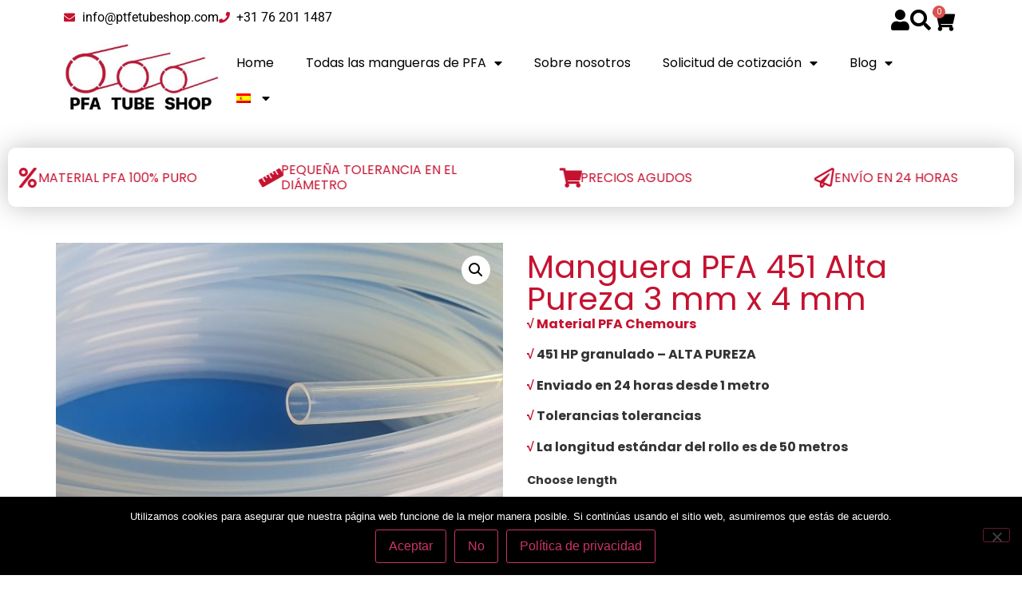

--- FILE ---
content_type: text/html; charset=UTF-8
request_url: https://pfatubeshop.com/es/producto/tubo-pfa-451-maxima-pureza-3-mm-x-4-mm/
body_size: 32780
content:
<!doctype html>
<html lang="es-ES" prefix="og: https://ogp.me/ns#">
<head>
	<meta charset="UTF-8">
	<meta name="viewport" content="width=device-width, initial-scale=1">
	<link rel="profile" href="https://gmpg.org/xfn/11">
	<link rel="alternate" hreflang="nl" href="https://pfatubeshop.com/product/pfa-slang-451-high-purity-3-mm-x-4-mm/" />
<link rel="alternate" hreflang="en" href="https://pfatubeshop.com/en/product/pfa-slang-451-high-purity-3-mm-x-4-mm/" />
<link rel="alternate" hreflang="de" href="https://pfatubeshop.com/de/produkt/pfa-schlauch-451-high-purity-3-mm-x-4-mm/" />
<link rel="alternate" hreflang="fr" href="https://pfatubeshop.com/fr/produit/tube-pfa-451-haute-purete-3-mm-x-4-mm/" />
<link rel="alternate" hreflang="it" href="https://pfatubeshop.com/it/prodotto/tubo-pfa-451-ad-alta-purezza-3-mm-x-4-mm/" />
<link rel="alternate" hreflang="es" href="https://pfatubeshop.com/es/producto/tubo-pfa-451-maxima-pureza-3-mm-x-4-mm/" />
<link rel="alternate" hreflang="pt-pt" href="https://pfatubeshop.com/pt-pt/produto/mangueira-pfa-451-de-alta-pureza-3-mm-x-4-mm/" />
<link rel="alternate" hreflang="pl" href="https://pfatubeshop.com/pl/produkt/waz-pfa-451-o-wysokiej-czystosci-3-mm-x-4-mm/" />
<link rel="alternate" hreflang="ro" href="https://pfatubeshop.com/ro/produs/furtun-pfa-451-de-inalta-puritate-3-mm-x-4-mm/" />
<link rel="alternate" hreflang="cs" href="https://pfatubeshop.com/cs/produkt/pfa-hadice-451-vysoka-cistota-3-mm-x-4-mm/" />
<link rel="alternate" hreflang="sv" href="https://pfatubeshop.com/sv/produkt/pfa-slang-451-hog-renhet-3-mm-x-4-mm/" />
<link rel="alternate" hreflang="x-default" href="https://pfatubeshop.com/product/pfa-slang-451-high-purity-3-mm-x-4-mm/" />

<!-- Google Tag Manager for WordPress by gtm4wp.com -->
<script data-cfasync="false" data-pagespeed-no-defer>
	var gtm4wp_datalayer_name = "dataLayer";
	var dataLayer = dataLayer || [];
	const gtm4wp_use_sku_instead = 0;
	const gtm4wp_currency = 'EUR';
	const gtm4wp_product_per_impression = 0;
	const gtm4wp_clear_ecommerce = false;
	const gtm4wp_datalayer_max_timeout = 2000;
</script>
<!-- End Google Tag Manager for WordPress by gtm4wp.com -->
<!-- Optimización para motores de búsqueda de Rank Math -  https://rankmath.com/ -->
<title>Manguera PFA 451 Alta Pureza 3 mm x 4 mm - PFA Tube Shop</title>
<meta name="description" content="√ Material PFA Chemours √ 451 HP granulado - ALTA PUREZA √ Enviado en 24 horas desde 1 metro √ Tolerancias tolerancias"/>
<meta name="robots" content="follow, index, max-snippet:-1, max-video-preview:-1, max-image-preview:large"/>
<link rel="canonical" href="https://pfatubeshop.com/es/producto/tubo-pfa-451-maxima-pureza-3-mm-x-4-mm/" />
<meta property="og:locale" content="es_ES" />
<meta property="og:type" content="product" />
<meta property="og:title" content="Manguera PFA 451 Alta Pureza 3 mm x 4 mm - PFA Tube Shop" />
<meta property="og:description" content="√ Material PFA Chemours √ 451 HP granulado - ALTA PUREZA √ Enviado en 24 horas desde 1 metro √ Tolerancias tolerancias" />
<meta property="og:url" content="https://pfatubeshop.com/es/producto/tubo-pfa-451-maxima-pureza-3-mm-x-4-mm/" />
<meta property="og:site_name" content="PFA Tube Shop" />
<meta property="og:updated_time" content="2024-06-05T13:44:36+02:00" />
<meta property="og:image" content="https://pfatubeshop.com/wp-content/uploads/2023/10/PFA-tubing-PFA-slang-PFA-teflon-1024x768.jpg" />
<meta property="og:image:secure_url" content="https://pfatubeshop.com/wp-content/uploads/2023/10/PFA-tubing-PFA-slang-PFA-teflon-1024x768.jpg" />
<meta property="og:image:width" content="800" />
<meta property="og:image:height" content="600" />
<meta property="og:image:alt" content="Tubo PFA Manguera PFA" />
<meta property="og:image:type" content="image/jpeg" />
<meta property="product:availability" content="instock" />
<meta name="twitter:card" content="summary_large_image" />
<meta name="twitter:title" content="Manguera PFA 451 Alta Pureza 3 mm x 4 mm - PFA Tube Shop" />
<meta name="twitter:description" content="√ Material PFA Chemours √ 451 HP granulado - ALTA PUREZA √ Enviado en 24 horas desde 1 metro √ Tolerancias tolerancias" />
<meta name="twitter:image" content="https://pfatubeshop.com/wp-content/uploads/2023/10/PFA-tubing-PFA-slang-PFA-teflon-1024x768.jpg" />
<meta name="twitter:label1" content="Precio" />
<meta name="twitter:data1" content="&euro;19.80 - &euro;13,195.00" />
<meta name="twitter:label2" content="Disponibilidad" />
<meta name="twitter:data2" content="98 meters available" />
<script type="application/ld+json" class="rank-math-schema">{"@context":"https://schema.org","@graph":[{"@type":"Organization","@id":"https://pfatubeshop.com/es/#organization/","name":"PFA Tube Shop","url":"https://pfatubeshop.com","logo":{"@type":"ImageObject","@id":"https://pfatubeshop.com/es/#logo/","url":"https://pfatubeshop.com/wp-content/uploads/2023/09/PFA-tube-shop_logo.jpg","contentUrl":"https://pfatubeshop.com/wp-content/uploads/2023/09/PFA-tube-shop_logo.jpg","caption":"PFA Tube Shop","inLanguage":"es","width":"660","height":"311"}},{"@type":"WebSite","@id":"https://pfatubeshop.com/es/#website/","url":"https://pfatubeshop.com/es/","name":"PFA Tube Shop","publisher":{"@id":"https://pfatubeshop.com/es/#organization/"},"inLanguage":"es"},{"@type":"ImageObject","@id":"https://pfatubeshop.com/wp-content/uploads/2023/10/PFA-tubing-PFA-slang-PFA-teflon-scaled.jpg","url":"https://pfatubeshop.com/wp-content/uploads/2023/10/PFA-tubing-PFA-slang-PFA-teflon-scaled.jpg","width":"2560","height":"1920","caption":"Tubo PFA Manguera PFA","inLanguage":"es"},{"@type":"ItemPage","@id":"https://pfatubeshop.com/es/producto/tubo-pfa-451-maxima-pureza-3-mm-x-4-mm/#webpage","url":"https://pfatubeshop.com/es/producto/tubo-pfa-451-maxima-pureza-3-mm-x-4-mm/","name":"Manguera PFA 451 Alta Pureza 3 mm x 4 mm - PFA Tube Shop","datePublished":"2024-01-18T15:57:47+01:00","dateModified":"2024-06-05T13:44:36+02:00","isPartOf":{"@id":"https://pfatubeshop.com/es/#website/"},"primaryImageOfPage":{"@id":"https://pfatubeshop.com/wp-content/uploads/2023/10/PFA-tubing-PFA-slang-PFA-teflon-scaled.jpg"},"inLanguage":"es"},{"@type":"Product","name":"Manguera PFA 451 Alta Pureza 3 mm x 4 mm - PFA Tube Shop","description":"\u221a Material PFA Chemours \u221a 451 HP granulado - ALTA PUREZA \u221a Enviado en 24 horas desde 1 metro \u221a Tolerancias tolerancias","sku":"HP-PFATUBE3x4","category":"Productos","mainEntityOfPage":{"@id":"https://pfatubeshop.com/es/producto/tubo-pfa-451-maxima-pureza-3-mm-x-4-mm/#webpage"},"image":[{"@type":"ImageObject","url":"https://pfatubeshop.com/wp-content/uploads/2023/10/PFA-tubing-PFA-slang-PFA-teflon-scaled.jpg","height":"1920","width":"2560"},{"@type":"ImageObject","url":"https://pfatubeshop.com/wp-content/uploads/2023/10/Infographics-3x4-1.jpg","height":"1000","width":"1000"},{"@type":"ImageObject","url":"https://pfatubeshop.com/wp-content/uploads/2024/02/Theoretical-working-pressure-PFA.jpg","height":"596","width":"607"},{"@type":"ImageObject","url":"https://pfatubeshop.com/wp-content/uploads/2023/10/PFA-tube-2.jpg","height":"1512","width":"2016"}],"offers":{"@type":"AggregateOffer","lowPrice":"19.80","highPrice":"13195.00","offerCount":"21","priceCurrency":"EUR","availability":"http://schema.org/InStock","seller":{"@type":"Organization","@id":"https://pfatubeshop.com/es/","name":"PFA Tube Shop","url":"https://pfatubeshop.com/es/","logo":"https://pfatubeshop.com/wp-content/uploads/2023/09/PFA-tube-shop_logo.jpg"},"url":"https://pfatubeshop.com/es/producto/tubo-pfa-451-maxima-pureza-3-mm-x-4-mm/"},"@id":"https://pfatubeshop.com/es/producto/tubo-pfa-451-maxima-pureza-3-mm-x-4-mm/#richSnippet"}]}</script>
<!-- /Plugin Rank Math WordPress SEO -->

<link rel='dns-prefetch' href='//cdnjs.cloudflare.com' />
<link rel="alternate" type="application/rss+xml" title="PFA Tube Shop &raquo; Feed" href="https://pfatubeshop.com/es/feed/" />
<link rel="alternate" type="application/rss+xml" title="PFA Tube Shop &raquo; Feed de los comentarios" href="https://pfatubeshop.com/es/comments/feed/" />
<link rel="alternate" title="oEmbed (JSON)" type="application/json+oembed" href="https://pfatubeshop.com/es/wp-json/oembed/1.0/embed?url=https%3A%2F%2Fpfatubeshop.com%2Fes%2Fproducto%2Ftubo-pfa-451-maxima-pureza-3-mm-x-4-mm%2F" />
<link rel="alternate" title="oEmbed (XML)" type="text/xml+oembed" href="https://pfatubeshop.com/es/wp-json/oembed/1.0/embed?url=https%3A%2F%2Fpfatubeshop.com%2Fes%2Fproducto%2Ftubo-pfa-451-maxima-pureza-3-mm-x-4-mm%2F&#038;format=xml" />
<style id='wp-img-auto-sizes-contain-inline-css'>
img:is([sizes=auto i],[sizes^="auto," i]){contain-intrinsic-size:3000px 1500px}
/*# sourceURL=wp-img-auto-sizes-contain-inline-css */
</style>
<link rel='stylesheet' id='dce-animations-css' href='https://pfatubeshop.com/wp-content/plugins/dynamic-content-for-elementor/assets/css/animations.css?ver=3.4.0' media='all' />
<link rel='stylesheet' id='wc-vat-compliance-style-css' href='https://pfatubeshop.com/wp-content/plugins/woocommerce-eu-vat-compliance-premium/build/style-vat-number-block.css?ver=1.36.5' media='all' />
<style id='wp-emoji-styles-inline-css'>

	img.wp-smiley, img.emoji {
		display: inline !important;
		border: none !important;
		box-shadow: none !important;
		height: 1em !important;
		width: 1em !important;
		margin: 0 0.07em !important;
		vertical-align: -0.1em !important;
		background: none !important;
		padding: 0 !important;
	}
/*# sourceURL=wp-emoji-styles-inline-css */
</style>
<link rel='stylesheet' id='wp-block-library-css' href='https://pfatubeshop.com/wp-includes/css/dist/block-library/style.min.css?ver=6.9' media='all' />
<link rel='stylesheet' id='cr-frontend-css-css' href='https://pfatubeshop.com/wp-content/plugins/customer-reviews-woocommerce/css/frontend.css?ver=5.98.0' media='all' />
<link rel='stylesheet' id='cr-badges-css-css' href='https://pfatubeshop.com/wp-content/plugins/customer-reviews-woocommerce/css/badges.css?ver=5.98.0' media='all' />
<style id='global-styles-inline-css'>
:root{--wp--preset--aspect-ratio--square: 1;--wp--preset--aspect-ratio--4-3: 4/3;--wp--preset--aspect-ratio--3-4: 3/4;--wp--preset--aspect-ratio--3-2: 3/2;--wp--preset--aspect-ratio--2-3: 2/3;--wp--preset--aspect-ratio--16-9: 16/9;--wp--preset--aspect-ratio--9-16: 9/16;--wp--preset--color--black: #000000;--wp--preset--color--cyan-bluish-gray: #abb8c3;--wp--preset--color--white: #ffffff;--wp--preset--color--pale-pink: #f78da7;--wp--preset--color--vivid-red: #cf2e2e;--wp--preset--color--luminous-vivid-orange: #ff6900;--wp--preset--color--luminous-vivid-amber: #fcb900;--wp--preset--color--light-green-cyan: #7bdcb5;--wp--preset--color--vivid-green-cyan: #00d084;--wp--preset--color--pale-cyan-blue: #8ed1fc;--wp--preset--color--vivid-cyan-blue: #0693e3;--wp--preset--color--vivid-purple: #9b51e0;--wp--preset--gradient--vivid-cyan-blue-to-vivid-purple: linear-gradient(135deg,rgb(6,147,227) 0%,rgb(155,81,224) 100%);--wp--preset--gradient--light-green-cyan-to-vivid-green-cyan: linear-gradient(135deg,rgb(122,220,180) 0%,rgb(0,208,130) 100%);--wp--preset--gradient--luminous-vivid-amber-to-luminous-vivid-orange: linear-gradient(135deg,rgb(252,185,0) 0%,rgb(255,105,0) 100%);--wp--preset--gradient--luminous-vivid-orange-to-vivid-red: linear-gradient(135deg,rgb(255,105,0) 0%,rgb(207,46,46) 100%);--wp--preset--gradient--very-light-gray-to-cyan-bluish-gray: linear-gradient(135deg,rgb(238,238,238) 0%,rgb(169,184,195) 100%);--wp--preset--gradient--cool-to-warm-spectrum: linear-gradient(135deg,rgb(74,234,220) 0%,rgb(151,120,209) 20%,rgb(207,42,186) 40%,rgb(238,44,130) 60%,rgb(251,105,98) 80%,rgb(254,248,76) 100%);--wp--preset--gradient--blush-light-purple: linear-gradient(135deg,rgb(255,206,236) 0%,rgb(152,150,240) 100%);--wp--preset--gradient--blush-bordeaux: linear-gradient(135deg,rgb(254,205,165) 0%,rgb(254,45,45) 50%,rgb(107,0,62) 100%);--wp--preset--gradient--luminous-dusk: linear-gradient(135deg,rgb(255,203,112) 0%,rgb(199,81,192) 50%,rgb(65,88,208) 100%);--wp--preset--gradient--pale-ocean: linear-gradient(135deg,rgb(255,245,203) 0%,rgb(182,227,212) 50%,rgb(51,167,181) 100%);--wp--preset--gradient--electric-grass: linear-gradient(135deg,rgb(202,248,128) 0%,rgb(113,206,126) 100%);--wp--preset--gradient--midnight: linear-gradient(135deg,rgb(2,3,129) 0%,rgb(40,116,252) 100%);--wp--preset--font-size--small: 13px;--wp--preset--font-size--medium: 20px;--wp--preset--font-size--large: 36px;--wp--preset--font-size--x-large: 42px;--wp--preset--spacing--20: 0.44rem;--wp--preset--spacing--30: 0.67rem;--wp--preset--spacing--40: 1rem;--wp--preset--spacing--50: 1.5rem;--wp--preset--spacing--60: 2.25rem;--wp--preset--spacing--70: 3.38rem;--wp--preset--spacing--80: 5.06rem;--wp--preset--shadow--natural: 6px 6px 9px rgba(0, 0, 0, 0.2);--wp--preset--shadow--deep: 12px 12px 50px rgba(0, 0, 0, 0.4);--wp--preset--shadow--sharp: 6px 6px 0px rgba(0, 0, 0, 0.2);--wp--preset--shadow--outlined: 6px 6px 0px -3px rgb(255, 255, 255), 6px 6px rgb(0, 0, 0);--wp--preset--shadow--crisp: 6px 6px 0px rgb(0, 0, 0);}:root { --wp--style--global--content-size: 800px;--wp--style--global--wide-size: 1200px; }:where(body) { margin: 0; }.wp-site-blocks > .alignleft { float: left; margin-right: 2em; }.wp-site-blocks > .alignright { float: right; margin-left: 2em; }.wp-site-blocks > .aligncenter { justify-content: center; margin-left: auto; margin-right: auto; }:where(.wp-site-blocks) > * { margin-block-start: 24px; margin-block-end: 0; }:where(.wp-site-blocks) > :first-child { margin-block-start: 0; }:where(.wp-site-blocks) > :last-child { margin-block-end: 0; }:root { --wp--style--block-gap: 24px; }:root :where(.is-layout-flow) > :first-child{margin-block-start: 0;}:root :where(.is-layout-flow) > :last-child{margin-block-end: 0;}:root :where(.is-layout-flow) > *{margin-block-start: 24px;margin-block-end: 0;}:root :where(.is-layout-constrained) > :first-child{margin-block-start: 0;}:root :where(.is-layout-constrained) > :last-child{margin-block-end: 0;}:root :where(.is-layout-constrained) > *{margin-block-start: 24px;margin-block-end: 0;}:root :where(.is-layout-flex){gap: 24px;}:root :where(.is-layout-grid){gap: 24px;}.is-layout-flow > .alignleft{float: left;margin-inline-start: 0;margin-inline-end: 2em;}.is-layout-flow > .alignright{float: right;margin-inline-start: 2em;margin-inline-end: 0;}.is-layout-flow > .aligncenter{margin-left: auto !important;margin-right: auto !important;}.is-layout-constrained > .alignleft{float: left;margin-inline-start: 0;margin-inline-end: 2em;}.is-layout-constrained > .alignright{float: right;margin-inline-start: 2em;margin-inline-end: 0;}.is-layout-constrained > .aligncenter{margin-left: auto !important;margin-right: auto !important;}.is-layout-constrained > :where(:not(.alignleft):not(.alignright):not(.alignfull)){max-width: var(--wp--style--global--content-size);margin-left: auto !important;margin-right: auto !important;}.is-layout-constrained > .alignwide{max-width: var(--wp--style--global--wide-size);}body .is-layout-flex{display: flex;}.is-layout-flex{flex-wrap: wrap;align-items: center;}.is-layout-flex > :is(*, div){margin: 0;}body .is-layout-grid{display: grid;}.is-layout-grid > :is(*, div){margin: 0;}body{padding-top: 0px;padding-right: 0px;padding-bottom: 0px;padding-left: 0px;}a:where(:not(.wp-element-button)){text-decoration: underline;}:root :where(.wp-element-button, .wp-block-button__link){background-color: #32373c;border-width: 0;color: #fff;font-family: inherit;font-size: inherit;font-style: inherit;font-weight: inherit;letter-spacing: inherit;line-height: inherit;padding-top: calc(0.667em + 2px);padding-right: calc(1.333em + 2px);padding-bottom: calc(0.667em + 2px);padding-left: calc(1.333em + 2px);text-decoration: none;text-transform: inherit;}.has-black-color{color: var(--wp--preset--color--black) !important;}.has-cyan-bluish-gray-color{color: var(--wp--preset--color--cyan-bluish-gray) !important;}.has-white-color{color: var(--wp--preset--color--white) !important;}.has-pale-pink-color{color: var(--wp--preset--color--pale-pink) !important;}.has-vivid-red-color{color: var(--wp--preset--color--vivid-red) !important;}.has-luminous-vivid-orange-color{color: var(--wp--preset--color--luminous-vivid-orange) !important;}.has-luminous-vivid-amber-color{color: var(--wp--preset--color--luminous-vivid-amber) !important;}.has-light-green-cyan-color{color: var(--wp--preset--color--light-green-cyan) !important;}.has-vivid-green-cyan-color{color: var(--wp--preset--color--vivid-green-cyan) !important;}.has-pale-cyan-blue-color{color: var(--wp--preset--color--pale-cyan-blue) !important;}.has-vivid-cyan-blue-color{color: var(--wp--preset--color--vivid-cyan-blue) !important;}.has-vivid-purple-color{color: var(--wp--preset--color--vivid-purple) !important;}.has-black-background-color{background-color: var(--wp--preset--color--black) !important;}.has-cyan-bluish-gray-background-color{background-color: var(--wp--preset--color--cyan-bluish-gray) !important;}.has-white-background-color{background-color: var(--wp--preset--color--white) !important;}.has-pale-pink-background-color{background-color: var(--wp--preset--color--pale-pink) !important;}.has-vivid-red-background-color{background-color: var(--wp--preset--color--vivid-red) !important;}.has-luminous-vivid-orange-background-color{background-color: var(--wp--preset--color--luminous-vivid-orange) !important;}.has-luminous-vivid-amber-background-color{background-color: var(--wp--preset--color--luminous-vivid-amber) !important;}.has-light-green-cyan-background-color{background-color: var(--wp--preset--color--light-green-cyan) !important;}.has-vivid-green-cyan-background-color{background-color: var(--wp--preset--color--vivid-green-cyan) !important;}.has-pale-cyan-blue-background-color{background-color: var(--wp--preset--color--pale-cyan-blue) !important;}.has-vivid-cyan-blue-background-color{background-color: var(--wp--preset--color--vivid-cyan-blue) !important;}.has-vivid-purple-background-color{background-color: var(--wp--preset--color--vivid-purple) !important;}.has-black-border-color{border-color: var(--wp--preset--color--black) !important;}.has-cyan-bluish-gray-border-color{border-color: var(--wp--preset--color--cyan-bluish-gray) !important;}.has-white-border-color{border-color: var(--wp--preset--color--white) !important;}.has-pale-pink-border-color{border-color: var(--wp--preset--color--pale-pink) !important;}.has-vivid-red-border-color{border-color: var(--wp--preset--color--vivid-red) !important;}.has-luminous-vivid-orange-border-color{border-color: var(--wp--preset--color--luminous-vivid-orange) !important;}.has-luminous-vivid-amber-border-color{border-color: var(--wp--preset--color--luminous-vivid-amber) !important;}.has-light-green-cyan-border-color{border-color: var(--wp--preset--color--light-green-cyan) !important;}.has-vivid-green-cyan-border-color{border-color: var(--wp--preset--color--vivid-green-cyan) !important;}.has-pale-cyan-blue-border-color{border-color: var(--wp--preset--color--pale-cyan-blue) !important;}.has-vivid-cyan-blue-border-color{border-color: var(--wp--preset--color--vivid-cyan-blue) !important;}.has-vivid-purple-border-color{border-color: var(--wp--preset--color--vivid-purple) !important;}.has-vivid-cyan-blue-to-vivid-purple-gradient-background{background: var(--wp--preset--gradient--vivid-cyan-blue-to-vivid-purple) !important;}.has-light-green-cyan-to-vivid-green-cyan-gradient-background{background: var(--wp--preset--gradient--light-green-cyan-to-vivid-green-cyan) !important;}.has-luminous-vivid-amber-to-luminous-vivid-orange-gradient-background{background: var(--wp--preset--gradient--luminous-vivid-amber-to-luminous-vivid-orange) !important;}.has-luminous-vivid-orange-to-vivid-red-gradient-background{background: var(--wp--preset--gradient--luminous-vivid-orange-to-vivid-red) !important;}.has-very-light-gray-to-cyan-bluish-gray-gradient-background{background: var(--wp--preset--gradient--very-light-gray-to-cyan-bluish-gray) !important;}.has-cool-to-warm-spectrum-gradient-background{background: var(--wp--preset--gradient--cool-to-warm-spectrum) !important;}.has-blush-light-purple-gradient-background{background: var(--wp--preset--gradient--blush-light-purple) !important;}.has-blush-bordeaux-gradient-background{background: var(--wp--preset--gradient--blush-bordeaux) !important;}.has-luminous-dusk-gradient-background{background: var(--wp--preset--gradient--luminous-dusk) !important;}.has-pale-ocean-gradient-background{background: var(--wp--preset--gradient--pale-ocean) !important;}.has-electric-grass-gradient-background{background: var(--wp--preset--gradient--electric-grass) !important;}.has-midnight-gradient-background{background: var(--wp--preset--gradient--midnight) !important;}.has-small-font-size{font-size: var(--wp--preset--font-size--small) !important;}.has-medium-font-size{font-size: var(--wp--preset--font-size--medium) !important;}.has-large-font-size{font-size: var(--wp--preset--font-size--large) !important;}.has-x-large-font-size{font-size: var(--wp--preset--font-size--x-large) !important;}
:root :where(.wp-block-pullquote){font-size: 1.5em;line-height: 1.6;}
/*# sourceURL=global-styles-inline-css */
</style>
<link rel='stylesheet' id='cookie-notice-front-css' href='https://pfatubeshop.com/wp-content/plugins/cookie-notice/css/front.min.css?ver=2.5.11' media='all' />
<link rel='stylesheet' id='pfa-quickorder-style-css' href='https://pfatubeshop.com/wp-content/plugins/pfa-quickorder/assets/css/quickorder.css?ver=6.9' media='all' />
<link rel='stylesheet' id='photoswipe-css' href='https://pfatubeshop.com/wp-content/plugins/woocommerce/assets/css/photoswipe/photoswipe.min.css?ver=10.4.3' media='all' />
<link rel='stylesheet' id='photoswipe-default-skin-css' href='https://pfatubeshop.com/wp-content/plugins/woocommerce/assets/css/photoswipe/default-skin/default-skin.min.css?ver=10.4.3' media='all' />
<link rel='stylesheet' id='woocommerce-layout-css' href='https://pfatubeshop.com/wp-content/plugins/woocommerce/assets/css/woocommerce-layout.css?ver=10.4.3' media='all' />
<link rel='stylesheet' id='woocommerce-smallscreen-css' href='https://pfatubeshop.com/wp-content/plugins/woocommerce/assets/css/woocommerce-smallscreen.css?ver=10.4.3' media='only screen and (max-width: 768px)' />
<link rel='stylesheet' id='woocommerce-general-css' href='https://pfatubeshop.com/wp-content/plugins/woocommerce/assets/css/woocommerce.css?ver=10.4.3' media='all' />
<style id='woocommerce-inline-inline-css'>
.woocommerce form .form-row .required { visibility: visible; }
/*# sourceURL=woocommerce-inline-inline-css */
</style>
<link rel='stylesheet' id='wpml-legacy-horizontal-list-0-css' href='https://pfatubeshop.com/wp-content/plugins/sitepress-multilingual-cms/templates/language-switchers/legacy-list-horizontal/style.min.css?ver=1' media='all' />
<link rel='stylesheet' id='wpml-menu-item-0-css' href='https://pfatubeshop.com/wp-content/plugins/sitepress-multilingual-cms/templates/language-switchers/menu-item/style.min.css?ver=1' media='all' />
<link rel='stylesheet' id='awf-nouislider-css' href='https://pfatubeshop.com/wp-content/plugins/annasta-woocommerce-product-filters/styles/nouislider.min.css?ver=1.8.2' media='all' />
<link rel='stylesheet' id='awf-font-awesome-css' href='https://pfatubeshop.com/wp-content/plugins/annasta-woocommerce-product-filters/styles/awf-font-awesome.css?ver=1.8.2' media='all' />
<link rel='stylesheet' id='awf-font-awesome-all-css' href='https://pfatubeshop.com/wp-content/plugins/annasta-woocommerce-product-filters/styles/fontawesome-all.min.css?ver=1.8.2' media='all' />
<link rel='stylesheet' id='awf-css' href='https://pfatubeshop.com/wp-content/plugins/annasta-woocommerce-product-filters/styles/awf.css?ver=1.8.2' media='all' />
<link rel='stylesheet' id='awf-style-options-css' href='https://pfatubeshop.com/wp-content/uploads/annasta-filters/css/style-options-1761728800.css?ver=1.8.2' media='all' />
<link rel='stylesheet' id='dce-style-css' href='https://pfatubeshop.com/wp-content/plugins/dynamic-content-for-elementor/assets/css/style.min.css?ver=3.4.0' media='all' />
<link rel='stylesheet' id='dce-hidden-label-css' href='https://pfatubeshop.com/wp-content/plugins/dynamic-content-for-elementor/assets/css/hidden-label.min.css?ver=3.4.0' media='all' />
<link rel='stylesheet' id='dce-plyr-css' href='https://pfatubeshop.com/wp-content/plugins/dynamic-content-for-elementor/assets/node/plyr/plyr.css?ver=3.4.0' media='all' />
<link rel='stylesheet' id='dce-advanced-video-css' href='https://pfatubeshop.com/wp-content/plugins/dynamic-content-for-elementor/assets/css/advanced-video.min.css?ver=3.4.0' media='all' />
<link rel='stylesheet' id='dce-dynamic-visibility-css' href='https://pfatubeshop.com/wp-content/plugins/dynamic-content-for-elementor/assets/css/dynamic-visibility.min.css?ver=3.4.0' media='all' />
<link rel='stylesheet' id='dce-tooltip-css' href='https://pfatubeshop.com/wp-content/plugins/dynamic-content-for-elementor/assets/css/tooltip.min.css?ver=3.4.0' media='all' />
<link rel='stylesheet' id='dce-pageScroll-css' href='https://pfatubeshop.com/wp-content/plugins/dynamic-content-for-elementor/assets/css/page-scroll.min.css?ver=3.4.0' media='all' />
<link rel='stylesheet' id='dce-reveal-css' href='https://pfatubeshop.com/wp-content/plugins/dynamic-content-for-elementor/assets/css/reveal.min.css?ver=3.4.0' media='all' />
<link rel='stylesheet' id='wppopups-base-css' href='https://pfatubeshop.com/wp-content/plugins/wp-popups-lite/src/assets/css/wppopups-base.css?ver=2.2.0.3' media='all' />
<link rel='stylesheet' id='hello-elementor-css' href='https://pfatubeshop.com/wp-content/themes/hello-elementor/assets/css/reset.css?ver=3.4.6' media='all' />
<link rel='stylesheet' id='hello-elementor-theme-style-css' href='https://pfatubeshop.com/wp-content/themes/hello-elementor/assets/css/theme.css?ver=3.4.6' media='all' />
<link rel='stylesheet' id='hello-elementor-header-footer-css' href='https://pfatubeshop.com/wp-content/themes/hello-elementor/assets/css/header-footer.css?ver=3.4.6' media='all' />
<link rel='stylesheet' id='elementor-frontend-css' href='https://pfatubeshop.com/wp-content/plugins/elementor/assets/css/frontend.min.css?ver=3.34.3' media='all' />
<link rel='stylesheet' id='elementor-post-36237-css' href='https://pfatubeshop.com/wp-content/uploads/elementor/css/post-36237.css?ver=1769542083' media='all' />
<link rel='stylesheet' id='widget-icon-list-css' href='https://pfatubeshop.com/wp-content/plugins/elementor/assets/css/widget-icon-list.min.css?ver=3.34.3' media='all' />
<link rel='stylesheet' id='widget-search-form-css' href='https://pfatubeshop.com/wp-content/plugins/elementor-pro/assets/css/widget-search-form.min.css?ver=3.34.3' media='all' />
<link rel='stylesheet' id='elementor-icons-shared-0-css' href='https://pfatubeshop.com/wp-content/plugins/elementor/assets/lib/font-awesome/css/fontawesome.min.css?ver=5.15.3' media='all' />
<link rel='stylesheet' id='elementor-icons-fa-solid-css' href='https://pfatubeshop.com/wp-content/plugins/elementor/assets/lib/font-awesome/css/solid.min.css?ver=5.15.3' media='all' />
<link rel='stylesheet' id='widget-woocommerce-menu-cart-css' href='https://pfatubeshop.com/wp-content/plugins/elementor-pro/assets/css/widget-woocommerce-menu-cart.min.css?ver=3.34.3' media='all' />
<link rel='stylesheet' id='widget-image-css' href='https://pfatubeshop.com/wp-content/plugins/elementor/assets/css/widget-image.min.css?ver=3.34.3' media='all' />
<link rel='stylesheet' id='elementor-icons-css' href='https://pfatubeshop.com/wp-content/plugins/elementor/assets/lib/eicons/css/elementor-icons.min.css?ver=5.46.0' media='all' />
<link rel='stylesheet' id='dce-animatedOffcanvasMenu-css' href='https://pfatubeshop.com/wp-content/plugins/dynamic-content-for-elementor/assets/css/animated-off-canvas-menu.min.css?ver=3.4.0' media='all' />
<link rel='stylesheet' id='widget-nav-menu-css' href='https://pfatubeshop.com/wp-content/plugins/elementor-pro/assets/css/widget-nav-menu.min.css?ver=3.34.3' media='all' />
<link rel='stylesheet' id='widget-icon-box-css' href='https://pfatubeshop.com/wp-content/plugins/elementor/assets/css/widget-icon-box.min.css?ver=3.34.3' media='all' />
<link rel='stylesheet' id='swiper-css' href='https://pfatubeshop.com/wp-content/plugins/elementor/assets/lib/swiper/v8/css/swiper.min.css?ver=8.4.5' media='all' />
<link rel='stylesheet' id='e-swiper-css' href='https://pfatubeshop.com/wp-content/plugins/elementor/assets/css/conditionals/e-swiper.min.css?ver=3.34.3' media='all' />
<link rel='stylesheet' id='widget-nested-carousel-css' href='https://pfatubeshop.com/wp-content/plugins/elementor-pro/assets/css/widget-nested-carousel.min.css?ver=3.34.3' media='all' />
<link rel='stylesheet' id='widget-heading-css' href='https://pfatubeshop.com/wp-content/plugins/elementor/assets/css/widget-heading.min.css?ver=3.34.3' media='all' />
<link rel='stylesheet' id='dce-dynamic-posts-css' href='https://pfatubeshop.com/wp-content/plugins/dynamic-content-for-elementor/assets/css/dynamic-posts.min.css?ver=3.4.0' media='all' />
<link rel='stylesheet' id='dce-dynamicPosts-grid-css' href='https://pfatubeshop.com/wp-content/plugins/dynamic-content-for-elementor/assets/css/dynamic-posts-skin-grid.min.css?ver=3.4.0' media='all' />
<link rel='stylesheet' id='e-motion-fx-css' href='https://pfatubeshop.com/wp-content/plugins/elementor-pro/assets/css/modules/motion-fx.min.css?ver=3.34.3' media='all' />
<link rel='stylesheet' id='widget-woocommerce-product-images-css' href='https://pfatubeshop.com/wp-content/plugins/elementor-pro/assets/css/widget-woocommerce-product-images.min.css?ver=3.34.3' media='all' />
<link rel='stylesheet' id='widget-woocommerce-product-add-to-cart-css' href='https://pfatubeshop.com/wp-content/plugins/elementor-pro/assets/css/widget-woocommerce-product-add-to-cart.min.css?ver=3.34.3' media='all' />
<link rel='stylesheet' id='widget-woocommerce-product-data-tabs-css' href='https://pfatubeshop.com/wp-content/plugins/elementor-pro/assets/css/widget-woocommerce-product-data-tabs.min.css?ver=3.34.3' media='all' />
<link rel='stylesheet' id='dashicons-css' href='https://pfatubeshop.com/wp-includes/css/dashicons.min.css?ver=6.9' media='all' />
<link rel='stylesheet' id='elementor-post-47475-css' href='https://pfatubeshop.com/wp-content/uploads/elementor/css/post-47475.css?ver=1769542284' media='all' />
<link rel='stylesheet' id='elementor-post-47519-css' href='https://pfatubeshop.com/wp-content/uploads/elementor/css/post-47519.css?ver=1769542284' media='all' />
<link rel='stylesheet' id='elementor-post-36277-css' href='https://pfatubeshop.com/wp-content/uploads/elementor/css/post-36277.css?ver=1769542084' media='all' />
<link rel='stylesheet' id='e-woocommerce-notices-css' href='https://pfatubeshop.com/wp-content/plugins/elementor-pro/assets/css/woocommerce-notices.min.css?ver=3.34.3' media='all' />
<link rel='stylesheet' id='mollie-applepaydirect-css' href='https://pfatubeshop.com/wp-content/plugins/mollie-payments-for-woocommerce/public/css/mollie-applepaydirect.min.css?ver=1768850769' media='screen' />
<link rel='stylesheet' id='hello-elementor-child-style-css' href='https://pfatubeshop.com/wp-content/themes/hello-theme-child/style.css?ver=2.0.0' media='all' />
<link rel='stylesheet' id='elementor-gf-local-poppins-css' href='https://pfatubeshop.com/wp-content/uploads/elementor/google-fonts/css/poppins.css?ver=1742239820' media='all' />
<link rel='stylesheet' id='elementor-gf-local-roboto-css' href='https://pfatubeshop.com/wp-content/uploads/elementor/google-fonts/css/roboto.css?ver=1742239825' media='all' />
<link rel='stylesheet' id='elementor-icons-fa-regular-css' href='https://pfatubeshop.com/wp-content/plugins/elementor/assets/lib/font-awesome/css/regular.min.css?ver=5.15.3' media='all' />
<script src="https://pfatubeshop.com/wp-includes/js/jquery/jquery.min.js?ver=3.7.1" id="jquery-core-js"></script>
<script src="https://pfatubeshop.com/wp-includes/js/jquery/jquery-migrate.min.js?ver=3.4.1" id="jquery-migrate-js"></script>
<script id="cookie-notice-front-js-before">
var cnArgs = {"ajaxUrl":"https:\/\/pfatubeshop.com\/wp-admin\/admin-ajax.php","nonce":"e6d1a5ef5c","hideEffect":"fade","position":"bottom","onScroll":false,"onScrollOffset":100,"onClick":false,"cookieName":"cookie_notice_accepted","cookieTime":2592000,"cookieTimeRejected":2592000,"globalCookie":false,"redirection":false,"cache":true,"revokeCookies":false,"revokeCookiesOpt":"automatic"};

//# sourceURL=cookie-notice-front-js-before
</script>
<script src="https://pfatubeshop.com/wp-content/plugins/cookie-notice/js/front.min.js?ver=2.5.11" id="cookie-notice-front-js"></script>
<script src="https://pfatubeshop.com/wp-content/plugins/woocommerce/assets/js/jquery-blockui/jquery.blockUI.min.js?ver=2.7.0-wc.10.4.3" id="wc-jquery-blockui-js" data-wp-strategy="defer"></script>
<script id="wc-add-to-cart-js-extra">
var wc_add_to_cart_params = {"ajax_url":"/wp-admin/admin-ajax.php?lang=es","wc_ajax_url":"/es/?wc-ajax=%%endpoint%%","i18n_view_cart":"Ver carrito","cart_url":"https://pfatubeshop.com/es/cesta/","is_cart":"","cart_redirect_after_add":"no"};
//# sourceURL=wc-add-to-cart-js-extra
</script>
<script src="https://pfatubeshop.com/wp-content/plugins/woocommerce/assets/js/frontend/add-to-cart.min.js?ver=10.4.3" id="wc-add-to-cart-js" defer data-wp-strategy="defer"></script>
<script src="https://pfatubeshop.com/wp-content/plugins/woocommerce/assets/js/zoom/jquery.zoom.min.js?ver=1.7.21-wc.10.4.3" id="wc-zoom-js" defer data-wp-strategy="defer"></script>
<script src="https://pfatubeshop.com/wp-content/plugins/woocommerce/assets/js/flexslider/jquery.flexslider.min.js?ver=2.7.2-wc.10.4.3" id="wc-flexslider-js" defer data-wp-strategy="defer"></script>
<script src="https://pfatubeshop.com/wp-content/plugins/woocommerce/assets/js/photoswipe/photoswipe.min.js?ver=4.1.1-wc.10.4.3" id="wc-photoswipe-js" defer data-wp-strategy="defer"></script>
<script src="https://pfatubeshop.com/wp-content/plugins/woocommerce/assets/js/photoswipe/photoswipe-ui-default.min.js?ver=4.1.1-wc.10.4.3" id="wc-photoswipe-ui-default-js" defer data-wp-strategy="defer"></script>
<script id="wc-single-product-js-extra">
var wc_single_product_params = {"i18n_required_rating_text":"Por favor elige una puntuaci\u00f3n","i18n_rating_options":["1 de 5 estrellas","2 de 5 estrellas","3 de 5 estrellas","4 de 5 estrellas","5 de 5 estrellas"],"i18n_product_gallery_trigger_text":"Ver galer\u00eda de im\u00e1genes a pantalla completa","review_rating_required":"yes","flexslider":{"rtl":false,"animation":"slide","smoothHeight":true,"directionNav":false,"controlNav":"thumbnails","slideshow":false,"animationSpeed":500,"animationLoop":false,"allowOneSlide":false},"zoom_enabled":"1","zoom_options":[],"photoswipe_enabled":"1","photoswipe_options":{"shareEl":false,"closeOnScroll":false,"history":false,"hideAnimationDuration":0,"showAnimationDuration":0},"flexslider_enabled":"1"};
//# sourceURL=wc-single-product-js-extra
</script>
<script src="https://pfatubeshop.com/wp-content/plugins/woocommerce/assets/js/frontend/single-product.min.js?ver=10.4.3" id="wc-single-product-js" defer data-wp-strategy="defer"></script>
<script src="https://pfatubeshop.com/wp-content/plugins/woocommerce/assets/js/js-cookie/js.cookie.min.js?ver=2.1.4-wc.10.4.3" id="wc-js-cookie-js" defer data-wp-strategy="defer"></script>
<script id="woocommerce-js-extra">
var woocommerce_params = {"ajax_url":"/wp-admin/admin-ajax.php?lang=es","wc_ajax_url":"/es/?wc-ajax=%%endpoint%%","i18n_password_show":"Mostrar contrase\u00f1a","i18n_password_hide":"Ocultar contrase\u00f1a"};
//# sourceURL=woocommerce-js-extra
</script>
<script src="https://pfatubeshop.com/wp-content/plugins/woocommerce/assets/js/frontend/woocommerce.min.js?ver=10.4.3" id="woocommerce-js" defer data-wp-strategy="defer"></script>
<script src="https://pfatubeshop.com/wp-content/plugins/annasta-woocommerce-product-filters/code/js/wNumb.js?ver=6.9" id="awf-wnumb-js"></script>
<script src="https://pfatubeshop.com/wp-content/plugins/annasta-woocommerce-product-filters/code/js/nouislider.min.js?ver=6.9" id="awf-nouislider-js"></script>
<script src="https://pfatubeshop.com/wp-includes/js/jquery/ui/core.min.js?ver=1.13.3" id="jquery-ui-core-js"></script>
<script src="https://pfatubeshop.com/wp-includes/js/jquery/ui/mouse.min.js?ver=1.13.3" id="jquery-ui-mouse-js"></script>
<script src="https://pfatubeshop.com/wp-includes/js/jquery/ui/sortable.min.js?ver=1.13.3" id="jquery-ui-sortable-js"></script>
<script id="awf-js-extra">
var awf_data = {"filters_url":"https://pfatubeshop.com/es/manguera-de-teflon-pfa-y-productos-pfa/","ajax_url":"https://pfatubeshop.com/wp-admin/admin-ajax.php","ajax_mode":"dedicated_ajax","cm_v2":"yes","query":{},"wrapper_reload":"no","reset_all_exceptions":["ppp","orderby"],"togglable_preset":{"insert_btn_before_container":"","close_preset_on_ajax_update":true},"i18n":{"badge_reset_label":"","togglable_preset_btn_label":"Filters","cc_button_label":"Toggle children collapse"},"permalinks_on":"yes","redirect_ajax":"yes","products_container":".products"};
//# sourceURL=awf-js-extra
</script>
<script src="https://pfatubeshop.com/wp-content/plugins/annasta-woocommerce-product-filters/code/js/awf.js?ver=1.8.2" id="awf-js"></script>
<link rel="https://api.w.org/" href="https://pfatubeshop.com/es/wp-json/" /><link rel="alternate" title="JSON" type="application/json" href="https://pfatubeshop.com/es/wp-json/wp/v2/product/45921" /><link rel="EditURI" type="application/rsd+xml" title="RSD" href="https://pfatubeshop.com/xmlrpc.php?rsd" />
<meta name="generator" content="WordPress 6.9" />
<link rel='shortlink' href='https://pfatubeshop.com/es/?p=45921' />
<meta name="generator" content="WPML ver:4.8.6 stt:9,37,1,4,3,27,40,41,44,2,50;" />

<!-- This website runs the Product Feed PRO for WooCommerce by AdTribes.io plugin - version woocommercesea_option_installed_version -->

<!-- Google Tag Manager for WordPress by gtm4wp.com -->
<!-- GTM Container placement set to automatic -->
<script data-cfasync="false" data-pagespeed-no-defer>
	var dataLayer_content = {"pagePostType":"product","pagePostType2":"single-product","pagePostAuthor":"jeroen","customerTotalOrders":0,"customerTotalOrderValue":0,"customerFirstName":"","customerLastName":"","customerBillingFirstName":"","customerBillingLastName":"","customerBillingCompany":"","customerBillingAddress1":"","customerBillingAddress2":"","customerBillingCity":"","customerBillingState":"","customerBillingPostcode":"","customerBillingCountry":"","customerBillingEmail":"","customerBillingEmailHash":"","customerBillingPhone":"","customerShippingFirstName":"","customerShippingLastName":"","customerShippingCompany":"","customerShippingAddress1":"","customerShippingAddress2":"","customerShippingCity":"","customerShippingState":"","customerShippingPostcode":"","customerShippingCountry":"","cartContent":{"totals":{"applied_coupons":[],"discount_total":0,"subtotal":0,"total":0},"items":[]},"productRatingCounts":[],"productAverageRating":0,"productReviewCount":0,"productType":"variable","productIsVariable":1};
	dataLayer.push( dataLayer_content );
</script>
<script data-cfasync="false" data-pagespeed-no-defer>
		if (typeof gtag == "undefined") {
			function gtag(){dataLayer.push(arguments);}
		}

		gtag("consent", "default", {
			"analytics_storage": "granted",
			"ad_storage": "granted",
			"ad_user_data": "granted",
			"ad_personalization": "granted",
			"functionality_storage": "denied",
			"security_storage": "granted",
			"personalization_storage": "granted",
		});
</script>
<script data-cfasync="false" data-pagespeed-no-defer>
(function(w,d,s,l,i){w[l]=w[l]||[];w[l].push({'gtm.start':
new Date().getTime(),event:'gtm.js'});var f=d.getElementsByTagName(s)[0],
j=d.createElement(s),dl=l!='dataLayer'?'&l='+l:'';j.async=true;j.src=
'//www.googletagmanager.com/gtm.js?id='+i+dl;f.parentNode.insertBefore(j,f);
})(window,document,'script','dataLayer','GTM-NMBH4BQ9');
</script>
<!-- End Google Tag Manager for WordPress by gtm4wp.com -->
<!-- This website runs the Product Feed ELITE for WooCommerce by AdTribes.io plugin -->
<meta name="description" content="√ Material PFA Chemours  


√ 451 HP granulado - ALTA PUREZA


√ Enviado en 24 horas desde 1 metro


√ Tolerancias tolerancias">
	<noscript><style>.woocommerce-product-gallery{ opacity: 1 !important; }</style></noscript>
	<meta name="generator" content="Elementor 3.34.3; features: additional_custom_breakpoints; settings: css_print_method-external, google_font-enabled, font_display-swap">
<meta name="google-site-verification" content="U4chEB1UnEazSFx-rLZL1rRS7sCe0Oo7M1ll_Qf4wA8" />
			<style>
				.e-con.e-parent:nth-of-type(n+4):not(.e-lazyloaded):not(.e-no-lazyload),
				.e-con.e-parent:nth-of-type(n+4):not(.e-lazyloaded):not(.e-no-lazyload) * {
					background-image: none !important;
				}
				@media screen and (max-height: 1024px) {
					.e-con.e-parent:nth-of-type(n+3):not(.e-lazyloaded):not(.e-no-lazyload),
					.e-con.e-parent:nth-of-type(n+3):not(.e-lazyloaded):not(.e-no-lazyload) * {
						background-image: none !important;
					}
				}
				@media screen and (max-height: 640px) {
					.e-con.e-parent:nth-of-type(n+2):not(.e-lazyloaded):not(.e-no-lazyload),
					.e-con.e-parent:nth-of-type(n+2):not(.e-lazyloaded):not(.e-no-lazyload) * {
						background-image: none !important;
					}
				}
			</style>
			<link rel="icon" href="https://pfatubeshop.com/wp-content/uploads/2023/09/PFA-tube-shop_logo-100x100.jpg" sizes="32x32" />
<link rel="icon" href="https://pfatubeshop.com/wp-content/uploads/2023/09/PFA-tube-shop_logo-300x300.jpg" sizes="192x192" />
<link rel="apple-touch-icon" href="https://pfatubeshop.com/wp-content/uploads/2023/09/PFA-tube-shop_logo-300x300.jpg" />
<meta name="msapplication-TileImage" content="https://pfatubeshop.com/wp-content/uploads/2023/09/PFA-tube-shop_logo-300x300.jpg" />
</head>
<body class="wp-singular product-template-default single single-product postid-45921 wp-custom-logo wp-embed-responsive wp-theme-hello-elementor wp-child-theme-hello-theme-child theme-hello-elementor cookies-not-set woocommerce woocommerce-page woocommerce-no-js hello-elementor-default e-wc-info-notice elementor-default elementor-template-full-width elementor-kit-36237 elementor-page-36277">


<!-- GTM Container placement set to automatic -->
<!-- Google Tag Manager (noscript) -->
				<noscript><iframe src="https://www.googletagmanager.com/ns.html?id=GTM-NMBH4BQ9" height="0" width="0" style="display:none;visibility:hidden" aria-hidden="true"></iframe></noscript>
<!-- End Google Tag Manager (noscript) -->
<a class="skip-link screen-reader-text" href="#content">Ir al contenido</a>

		<header data-elementor-type="header" data-elementor-id="47475" class="elementor elementor-47475 elementor-37366 elementor-location-header" data-elementor-post-type="elementor_library">
			<div class="elementor-element elementor-element-4e2cec6e e-grid e-con-boxed e-con e-parent" data-id="4e2cec6e" data-element_type="container">
					<div class="e-con-inner">
		<div class="elementor-element elementor-element-44721f2d e-grid elementor-hidden-mobile e-con-boxed e-con e-child" data-id="44721f2d" data-element_type="container">
					<div class="e-con-inner">
				<div class="elementor-element elementor-element-5d407ddb elementor-icon-list--layout-inline elementor-list-item-link-full_width elementor-widget elementor-widget-icon-list" data-id="5d407ddb" data-element_type="widget" data-widget_type="icon-list.default">
				<div class="elementor-widget-container">
							<ul class="elementor-icon-list-items elementor-inline-items">
							<li class="elementor-icon-list-item elementor-inline-item">
											<a href="/cdn-cgi/l/email-protection#b5fcdbd3daf5e5e1f3f0e1e0f7f0e6fdfae59bd6dad8">

												<span class="elementor-icon-list-icon">
							<i aria-hidden="true" class="fas fa-envelope"></i>						</span>
										<span class="elementor-icon-list-text"><span class="__cf_email__" data-cfemail="4c05222a230c1c180a0918190e091f04031c622f2321">[email&#160;protected]</span></span>
											</a>
									</li>
								<li class="elementor-icon-list-item elementor-inline-item">
											<a href="tel:+31%2076%20201%201487">

												<span class="elementor-icon-list-icon">
							<i aria-hidden="true" class="fas fa-phone"></i>						</span>
										<span class="elementor-icon-list-text">+31 76 201 1487</span>
											</a>
									</li>
						</ul>
						</div>
				</div>
		<div class="elementor-element elementor-element-e361284 e-flex e-con-boxed e-con e-child" data-id="e361284" data-element_type="container">
					<div class="e-con-inner">
				<div class="elementor-element elementor-element-2c358cc elementor-view-default elementor-widget elementor-widget-icon" data-id="2c358cc" data-element_type="widget" data-widget_type="icon.default">
				<div class="elementor-widget-container">
							<div class="elementor-icon-wrapper">
			<div class="elementor-icon">
			<i aria-hidden="true" class="fas fa-user"></i>			</div>
		</div>
						</div>
				</div>
				<div class="elementor-element elementor-element-53f68391 elementor-search-form--skin-full_screen elementor-widget elementor-widget-search-form" data-id="53f68391" data-element_type="widget" data-settings="{&quot;skin&quot;:&quot;full_screen&quot;}" data-widget_type="search-form.default">
				<div class="elementor-widget-container">
							<search role="search">
			<form class="elementor-search-form" action="https://pfatubeshop.com/es/" method="get">
												<div class="elementor-search-form__toggle" role="button" tabindex="0" aria-label="Buscar">
					<i aria-hidden="true" class="fas fa-search"></i>				</div>
								<div class="elementor-search-form__container">
					<label class="elementor-screen-only" for="elementor-search-form-53f68391">Buscar</label>

					
					<input id="elementor-search-form-53f68391" placeholder="Busca..." class="elementor-search-form__input" type="search" name="s" value="">
					<input type='hidden' name='lang' value='es' />
					
										<div class="dialog-lightbox-close-button dialog-close-button" role="button" tabindex="0" aria-label="Cerrar este cuadro de búsqueda.">
						<i aria-hidden="true" class="eicon-close"></i>					</div>
									</div>
			</form>
		</search>
						</div>
				</div>
				<div class="elementor-element elementor-element-30ef51a toggle-icon--custom elementor-menu-cart--cart-type-mini-cart elementor-menu-cart--items-indicator-bubble elementor-menu-cart--show-remove-button-yes elementor-widget elementor-widget-woocommerce-menu-cart" data-id="30ef51a" data-element_type="widget" data-settings="{&quot;cart_type&quot;:&quot;mini-cart&quot;,&quot;open_cart&quot;:&quot;mouseover&quot;,&quot;automatically_open_cart&quot;:&quot;no&quot;}" data-widget_type="woocommerce-menu-cart.default">
				<div class="elementor-widget-container">
							<div class="elementor-menu-cart__wrapper">
							<div class="elementor-menu-cart__toggle_wrapper">
					<div class="elementor-menu-cart__container elementor-lightbox" aria-hidden="true">
						<div class="elementor-menu-cart__main" aria-hidden="true">
									<div class="elementor-menu-cart__close-button">
					</div>
									<div class="widget_shopping_cart_content">
															</div>
						</div>
					</div>
							<div class="elementor-menu-cart__toggle elementor-button-wrapper">
			<a id="elementor-menu-cart__toggle_button" href="#" class="elementor-menu-cart__toggle_button elementor-button elementor-size-sm" aria-expanded="false">
				<span class="elementor-button-text"><span class="woocommerce-Price-amount amount"><bdi><span class="woocommerce-Price-currencySymbol">&euro;</span>0.00</bdi></span></span>
				<span class="elementor-button-icon">
					<span class="elementor-button-icon-qty" data-counter="0">0</span>
					<i class="e-toggle-cart-custom-icon fas fa-shopping-cart" aria-hidden="true"></i>					<span class="elementor-screen-only">Carrito</span>
				</span>
			</a>
		</div>
						</div>
					</div> <!-- close elementor-menu-cart__wrapper -->
						</div>
				</div>
					</div>
				</div>
					</div>
				</div>
		<div class="elementor-element elementor-element-5e1942f3 e-flex e-con-boxed e-con e-child" data-id="5e1942f3" data-element_type="container">
					<div class="e-con-inner">
				<div class="elementor-element elementor-element-143910d6 elementor-widget elementor-widget-theme-site-logo elementor-widget-image" data-id="143910d6" data-element_type="widget" data-widget_type="theme-site-logo.default">
				<div class="elementor-widget-container">
											<a href="https://pfatubeshop.com/es/">
			<img width="300" height="141" src="https://pfatubeshop.com/wp-content/uploads/2023/09/PFA-tube-shop_logo-300x141.jpg" class="attachment-medium size-medium wp-image-35055" alt="" srcset="https://pfatubeshop.com/wp-content/uploads/2023/09/PFA-tube-shop_logo-300x141.jpg 300w, https://pfatubeshop.com/wp-content/uploads/2023/09/PFA-tube-shop_logo-600x283.jpg 600w, https://pfatubeshop.com/wp-content/uploads/2023/09/PFA-tube-shop_logo.jpg 660w" sizes="(max-width: 300px) 100vw, 300px" />				</a>
											</div>
				</div>
		<div class="elementor-element elementor-element-23c95318 elementor-hidden-desktop elementor-hidden-tablet e-flex e-con-boxed e-con e-child" data-id="23c95318" data-element_type="container">
					<div class="e-con-inner">
				<div class="elementor-element elementor-element-413dcb69 elementor-view-default elementor-widget elementor-widget-icon" data-id="413dcb69" data-element_type="widget" data-widget_type="icon.default">
				<div class="elementor-widget-container">
							<div class="elementor-icon-wrapper">
			<a class="elementor-icon" href="/mijn-account">
			<i aria-hidden="true" class="fas fa-user"></i>			</a>
		</div>
						</div>
				</div>
				<div class="elementor-element elementor-element-746c3ced elementor-search-form--skin-full_screen elementor-widget elementor-widget-search-form" data-id="746c3ced" data-element_type="widget" data-settings="{&quot;skin&quot;:&quot;full_screen&quot;}" data-widget_type="search-form.default">
				<div class="elementor-widget-container">
							<search role="search">
			<form class="elementor-search-form" action="https://pfatubeshop.com/es/" method="get">
												<div class="elementor-search-form__toggle" role="button" tabindex="0" aria-label="Buscar">
					<i aria-hidden="true" class="fas fa-search"></i>				</div>
								<div class="elementor-search-form__container">
					<label class="elementor-screen-only" for="elementor-search-form-746c3ced">Buscar</label>

					
					<input id="elementor-search-form-746c3ced" placeholder="Busca..." class="elementor-search-form__input" type="search" name="s" value="">
					<input type='hidden' name='lang' value='es' />
					
										<div class="dialog-lightbox-close-button dialog-close-button" role="button" tabindex="0" aria-label="Cerrar este cuadro de búsqueda.">
						<i aria-hidden="true" class="eicon-close"></i>					</div>
									</div>
			</form>
		</search>
						</div>
				</div>
				<div class="elementor-element elementor-element-5f76f7d1 toggle-icon--custom elementor-menu-cart--cart-type-mini-cart elementor-menu-cart--items-indicator-bubble elementor-menu-cart--show-remove-button-yes elementor-widget elementor-widget-woocommerce-menu-cart" data-id="5f76f7d1" data-element_type="widget" data-settings="{&quot;cart_type&quot;:&quot;mini-cart&quot;,&quot;open_cart&quot;:&quot;mouseover&quot;,&quot;automatically_open_cart&quot;:&quot;no&quot;}" data-widget_type="woocommerce-menu-cart.default">
				<div class="elementor-widget-container">
							<div class="elementor-menu-cart__wrapper">
							<div class="elementor-menu-cart__toggle_wrapper">
					<div class="elementor-menu-cart__container elementor-lightbox" aria-hidden="true">
						<div class="elementor-menu-cart__main" aria-hidden="true">
									<div class="elementor-menu-cart__close-button">
					</div>
									<div class="widget_shopping_cart_content">
															</div>
						</div>
					</div>
							<div class="elementor-menu-cart__toggle elementor-button-wrapper">
			<a id="elementor-menu-cart__toggle_button" href="#" class="elementor-menu-cart__toggle_button elementor-button elementor-size-sm" aria-expanded="false">
				<span class="elementor-button-text"><span class="woocommerce-Price-amount amount"><bdi><span class="woocommerce-Price-currencySymbol">&euro;</span>0.00</bdi></span></span>
				<span class="elementor-button-icon">
					<span class="elementor-button-icon-qty" data-counter="0">0</span>
					<i class="e-toggle-cart-custom-icon fas fa-shopping-cart" aria-hidden="true"></i>					<span class="elementor-screen-only">Carrito</span>
				</span>
			</a>
		</div>
						</div>
					</div> <!-- close elementor-menu-cart__wrapper -->
						</div>
				</div>
					</div>
				</div>
				<div class="elementor-element elementor-element-3a853563 elementor-hidden-desktop elementor-hidden-tablet elementor-widget elementor-widget-dce-animatedoffcanvasmenu" data-id="3a853563" data-element_type="widget" data-settings="{&quot;animatedoffcanvasmenu_rate_mobile&quot;:{&quot;unit&quot;:&quot;px&quot;,&quot;size&quot;:100,&quot;sizes&quot;:[]},&quot;time_side_background_opening&quot;:{&quot;unit&quot;:&quot;ms&quot;,&quot;size&quot;:50,&quot;sizes&quot;:[]},&quot;time_menu_pane_opening&quot;:{&quot;unit&quot;:&quot;ms&quot;,&quot;size&quot;:120,&quot;sizes&quot;:[]},&quot;time_menu_list_opening&quot;:{&quot;unit&quot;:&quot;ms&quot;,&quot;size&quot;:0,&quot;sizes&quot;:[]},&quot;time_menu_list_stagger&quot;:{&quot;unit&quot;:&quot;ms&quot;,&quot;size&quot;:0,&quot;sizes&quot;:[]},&quot;aocm_position&quot;:&quot;right&quot;,&quot;side_background&quot;:&quot;show&quot;,&quot;animatedoffcanvasmenu_rate&quot;:{&quot;unit&quot;:&quot;%&quot;,&quot;size&quot;:45,&quot;sizes&quot;:[]},&quot;animatedoffcanvasmenu_rate_tablet&quot;:{&quot;unit&quot;:&quot;px&quot;,&quot;size&quot;:&quot;&quot;,&quot;sizes&quot;:[]},&quot;hover_timingFunction&quot;:&quot;ease-in-out&quot;}" data-widget_type="dce-animatedoffcanvasmenu.default">
				<div class="elementor-widget-container">
							<div class="dce-menu-aocm-strip">

			<div class="dce-button-wrapper">
				<div class="dce-button-hamburger">
										<svg version="2" id="dce_hamburger" class="bars" xmlns="http://www.w3.org/2000/svg" xmlns="http://www.w3.org/2000/svg" viewBox="0 0 80 80" preserveAspectRatio="xMidYMin slice">

													<g><line x1="0" y1="20" x2="80" y2="20"/></g>
							<g><line x1="0" y1="40" x2="80" y2="40"/></g>
							<g><line x1="0" y1="60" x2="80" y2="60"/></g>
											</svg>
									</div>
			</div>
		</div>

		<div id="animatedoffcanvasmenu-3a853563" class="dce-menu-aocm-wrap animatedoffcanvasmenu">
							<div class="dce-bg"></div>
						<div class="dce-nav">
				<div class="dce-menu-aocm">
					<div class="dce-close close-hidden close-x" aria-label="Close">
						
						
						
													<span class="dce-quit-ics"></span>
											</div>

					<div class="dce-nav-menu">
						
						<div class="menu-hoofdmenu-spaans-container"><ul id="dce-ul-menu" class="menu"><li id="menu-item-39646" class="menu-item menu-item-type-custom menu-item-object-custom menu-item-39646"><span class="menu-item-wrap"><a href="https://pfatubeshop.com/es/">Home</a></span></li>
<li id="menu-item-39653" class="menu-item menu-item-type-custom menu-item-object-custom current-menu-ancestor menu-item-has-children menu-item-39653"><span class="menu-item-wrap"><a href="https://pfatubeshop.com/es/manguera-de-teflon-pfa-y-productos-pfa/">Todas las mangueras de PFA</a></span>
<ul class="sub-menu">
	<li id="menu-item-39654" class="menu-item menu-item-type-custom menu-item-object-custom menu-item-has-children menu-item-39654"><span class="menu-item-wrap"><a href="https://pfatubeshop.com/es/type/standard-pfa-es/?sizing-filter=mm-es">Mangueras PFA estándar en mm</a></span>
	<ul class="sub-menu">
		<li id="menu-item-39655" class="menu-item menu-item-type-custom menu-item-object-custom menu-item-39655"><span class="menu-item-wrap"><a href="https://pfatubeshop.com/es/producto/tubos-de-pfa-1-mm-x-2-mm/">Tubos de PFA 1 mm x 2 mm</a></span></li>
		<li id="menu-item-39656" class="menu-item menu-item-type-custom menu-item-object-custom menu-item-39656"><span class="menu-item-wrap"><a href="https://pfatubeshop.com/es/producto/tubos-de-pfa-15-mm-x-25-mm/">Tubos de PFA 1,5 mm x 2,5 mm</a></span></li>
		<li id="menu-item-39657" class="menu-item menu-item-type-custom menu-item-object-custom menu-item-39657"><span class="menu-item-wrap"><a href="https://pfatubeshop.com/es/producto/tubos-de-pfa-2-mm-x-3-mm/">Tubos de PFA 2 mm x 3 mm</a></span></li>
		<li id="menu-item-39703" class="menu-item menu-item-type-custom menu-item-object-custom menu-item-39703"><span class="menu-item-wrap"><a href="https://pfatubeshop.com/es/producto/tubos-de-pfa-2-mm-x-4-mm/">Tubos de PFA 2 mm x 4 mm</a></span></li>
		<li id="menu-item-39704" class="menu-item menu-item-type-custom menu-item-object-custom menu-item-39704"><span class="menu-item-wrap"><a href="https://pfatubeshop.com/es/producto/tubos-de-pfa-25-mm-x-4-mm/">Tubos de PFA 2,5 mm x 4 mm</a></span></li>
		<li id="menu-item-39705" class="menu-item menu-item-type-custom menu-item-object-custom menu-item-39705"><span class="menu-item-wrap"><a href="https://pfatubeshop.com/es/producto/tubos-de-pfa-3-mm-x-4-mm/">Tubos de PFA 3 mm x 4 mm</a></span></li>
		<li id="menu-item-39706" class="menu-item menu-item-type-custom menu-item-object-custom menu-item-39706"><span class="menu-item-wrap"><a href="https://pfatubeshop.com/es/producto/tubos-de-pfa-4-mm-x-6-mm/">Tubos de PFA 4 mm x 6 mm</a></span></li>
		<li id="menu-item-39707" class="menu-item menu-item-type-custom menu-item-object-custom menu-item-39707"><span class="menu-item-wrap"><a href="https://pfatubeshop.com/es/producto/tubos-de-pfa-5-mm-x-8-mm/">Tubos de PFA 5 mm x 8 mm</a></span></li>
		<li id="menu-item-39753" class="menu-item menu-item-type-custom menu-item-object-custom menu-item-39753"><span class="menu-item-wrap"><a href="https://pfatubeshop.com/es/producto/tubos-de-pfa-6-mm-x-8-mm/">Tubos de PFA 6 mm x 8 mm</a></span></li>
		<li id="menu-item-39754" class="menu-item menu-item-type-custom menu-item-object-custom menu-item-39754"><span class="menu-item-wrap"><a href="https://pfatubeshop.com/es/producto/tubos-de-pfa-7-mm-x-10-mm/">Tubos de PFA 7 mm x 10 mm</a></span></li>
		<li id="menu-item-39755" class="menu-item menu-item-type-custom menu-item-object-custom menu-item-39755"><span class="menu-item-wrap"><a href="https://pfatubeshop.com/es/producto/tubos-de-pfa-8-mm-x-10-mm/">Tubos de PFA 8 mm x 10 mm</a></span></li>
		<li id="menu-item-39756" class="menu-item menu-item-type-custom menu-item-object-custom menu-item-39756"><span class="menu-item-wrap"><a href="https://pfatubeshop.com/es/producto/tubos-de-pfa-9-mm-x-12-mm/">Tubos de PFA 9 mm x 12 mm</a></span></li>
		<li id="menu-item-39757" class="menu-item menu-item-type-custom menu-item-object-custom menu-item-39757"><span class="menu-item-wrap"><a href="https://pfatubeshop.com/es/producto/tubos-de-pfa-10-mm-x-12-mm/">Tubos de PFA 10 mm x 12 mm</a></span></li>
		<li id="menu-item-39803" class="menu-item menu-item-type-custom menu-item-object-custom menu-item-39803"><span class="menu-item-wrap"><a href="https://pfatubeshop.com/es/producto/tubos-de-pfa-12-mm-x-14-mm/">Tubos de PFA 12 mm x 14 mm</a></span></li>
		<li id="menu-item-39804" class="menu-item menu-item-type-custom menu-item-object-custom menu-item-39804"><span class="menu-item-wrap"><a href="https://pfatubeshop.com/es/producto/tubos-de-pfa-14-mm-x-16-mm/">Tubos de PFA 14 mm x 16 mm</a></span></li>
		<li id="menu-item-39805" class="menu-item menu-item-type-custom menu-item-object-custom menu-item-39805"><span class="menu-item-wrap"><a href="https://pfatubeshop.com/es/producto/tubos-de-pfa-20-mm-x-22-mm/">Tubos de PFA 20 mm x 22 mm</a></span></li>
	</ul>
</li>
	<li id="menu-item-39806" class="menu-item menu-item-type-custom menu-item-object-custom menu-item-has-children menu-item-39806"><span class="menu-item-wrap"><a href="https://pfatubeshop.com/es/type/standard-pfa-es/?sizing-filter=inch-es">Tubería de PFA estándar en pulgadas</a></span>
	<ul class="sub-menu">
		<li id="menu-item-39807" class="menu-item menu-item-type-custom menu-item-object-custom menu-item-39807"><span class="menu-item-wrap"><a href="https://pfatubeshop.com/es/producto/tubos-de-pfa-1-32%e2%80%b3-x-1-16%e2%80%b3-08-mm-x-16-mm/">Tubos de PFA 1/32″ x 1/16″ – (0,8 mm x 1,6 mm)</a></span></li>
		<li id="menu-item-39853" class="menu-item menu-item-type-custom menu-item-object-custom menu-item-39853"><span class="menu-item-wrap"><a href="https://pfatubeshop.com/es/producto/tubos-de-pfa-1-16%e2%80%b3-x-1-8%e2%80%b3-16-mm-x-32-mm/">Tubos de PFA 1/16″ x 1/8″ – (1,6 mm x 3,2 mm)</a></span></li>
		<li id="menu-item-39854" class="menu-item menu-item-type-custom menu-item-object-custom menu-item-39854"><span class="menu-item-wrap"><a href="https://pfatubeshop.com/es/producto/tubos-de-pfa-3-32%e2%80%b3-x-1-8%e2%80%b3-24-mm-x-32-mm/">Tubos de PFA 3/32″ x 1/8″ – (2,4 mm x 3,2 mm)</a></span></li>
		<li id="menu-item-39855" class="menu-item menu-item-type-custom menu-item-object-custom menu-item-39855"><span class="menu-item-wrap"><a href="https://pfatubeshop.com/es/producto/tubos-de-pfa-1-8%e2%80%b3x-3-16%e2%80%b3-3-2-mm-x-4-8-mm/">Tubos de PFA 1/8″x 3/16″ – (3.2 mm x 4.8 mm)</a></span></li>
		<li id="menu-item-39856" class="menu-item menu-item-type-custom menu-item-object-custom menu-item-39856"><span class="menu-item-wrap"><a href="https://pfatubeshop.com/es/producto/tubos-de-pfa-1-8%e2%80%b3x-1-4%e2%80%b3-3-2-mm-x-6-4-mm/">Tubos de PFA 1/8″x 1/4″ (3.2 mm x 6.4 mm)</a></span></li>
		<li id="menu-item-39857" class="menu-item menu-item-type-custom menu-item-object-custom menu-item-39857"><span class="menu-item-wrap"><a href="https://pfatubeshop.com/es/producto/tubos-de-pfa-5-32%e2%80%b3-x-1-4%e2%80%b3-396-mm-x-635-mm/">Tubos de PFA 5/32″ x 1/4″ – (3,96 mm x 6,35 mm)</a></span></li>
		<li id="menu-item-39903" class="menu-item menu-item-type-custom menu-item-object-custom menu-item-39903"><span class="menu-item-wrap"><a href="https://pfatubeshop.com/es/producto/tubos-de-pfa-11-64%e2%80%b3-x-1-4%e2%80%b3-435-mm-x-635-mm/">Tubos de PFA 11/64″ x 1/4″ – (4,35 mm x 6,35 mm)</a></span></li>
		<li id="menu-item-48929" class="menu-item menu-item-type-custom menu-item-object-custom menu-item-48929"><span class="menu-item-wrap"><a href="https://pfatubeshop.com/es/producto/tubos-de-pfa-3-16%E2%80%B3-x-1-4%E2%80%B3-48-mm-x-635-mm/">Tubos de PFA 3/16″ x 1/4″ – (4,8 mm x 6,35 mm)</a></span></li>
		<li id="menu-item-39904" class="menu-item menu-item-type-custom menu-item-object-custom menu-item-39904"><span class="menu-item-wrap"><a href="https://pfatubeshop.com/es/producto/tubos-de-pfa-1-4%e2%80%b3-x-3-8%e2%80%b3-6-35-mm-x-9-5-mm/">Tubos de PFA 1/4″ x 3/8″ – (6.35 mm x 9.5 mm)</a></span></li>
		<li id="menu-item-39905" class="menu-item menu-item-type-custom menu-item-object-custom menu-item-39905"><span class="menu-item-wrap"><a href="https://pfatubeshop.com/es/producto/tubos-de-pfa-3-8%e2%80%b3-x-1-2%e2%80%b3-95-mm-x-127-mm/">Tubos de PFA 3/8″ x 1/2″ – (9,5 mm x 12,7 mm)</a></span></li>
		<li id="menu-item-39906" class="menu-item menu-item-type-custom menu-item-object-custom menu-item-39906"><span class="menu-item-wrap"><a href="https://pfatubeshop.com/es/producto/tubos-de-pfa-5-8-x-3-4-159-mm-x-1905-mm/">Tubos de PFA 5/8″ x 3/4″ – (15,9 mm x 19,05 mm)</a></span></li>
		<li id="menu-item-39907" class="menu-item menu-item-type-custom menu-item-object-custom menu-item-39907"><span class="menu-item-wrap"><a href="https://pfatubeshop.com/es/producto/tubos-de-pfa-7-8-x-10-222-mm-x-254-mm/">Tubos de PFA 7/8″ x 1,0″ – (22,2 mm x 25,4 mm)</a></span></li>
	</ul>
</li>
	<li id="menu-item-39953" class="menu-item menu-item-type-custom menu-item-object-custom current-menu-ancestor current-menu-parent menu-item-has-children menu-item-39953"><span class="menu-item-wrap"><a href="https://pfatubeshop.com/es/type/high-purity-pfa-es/?sizing-filter=mm-es">Mangueras de PFA de Alta Pureza en mm</a></span>
	<ul class="sub-menu">
		<li id="menu-item-39954" class="menu-item menu-item-type-custom menu-item-object-custom current-menu-item menu-item-39954"><span class="menu-item-wrap"><a href="https://pfatubeshop.com/es/producto/tubo-pfa-451-maxima-pureza-3-mm-x-4-mm/" aria-current="page">Tubo PFA 451 Máxima Pureza 3 mm x 4 mm</a></span></li>
		<li id="menu-item-39955" class="menu-item menu-item-type-custom menu-item-object-custom menu-item-39955"><span class="menu-item-wrap"><a href="https://pfatubeshop.com/es/producto/tubo-pfa-451-maxima-pureza-4-mm-x-6-mm/">Tubo PFA 451 Máxima Pureza 4 mm x 6 mm</a></span></li>
		<li id="menu-item-39956" class="menu-item menu-item-type-custom menu-item-object-custom menu-item-39956"><span class="menu-item-wrap"><a href="https://pfatubeshop.com/es/producto/tubo-pfa-451-maxima-pureza-6-mm-x-8-mm/">Tubo PFA 451 Máxima Pureza 6 mm x 8 mm</a></span></li>
	</ul>
</li>
	<li id="menu-item-39957" class="menu-item menu-item-type-custom menu-item-object-custom menu-item-has-children menu-item-39957"><span class="menu-item-wrap"><a href="https://pfatubeshop.com/es/type/high-purity-pfa-es/?sizing-filter=inch-es">Tubería de PFA de alta pureza en pulgadas</a></span>
	<ul class="sub-menu">
		<li id="menu-item-40003" class="menu-item menu-item-type-custom menu-item-object-custom menu-item-40003"><span class="menu-item-wrap"><a href="https://pfatubeshop.com/es/producto/tubo-pfa-451-maxima-pureza-1-16%e2%80%b3-x-1-8%e2%80%b3-16-mm-x-32-mm/">Tubo PFA 451 Máxima Pureza 1/16″ x 1/8″ – 1,6 mm x 3,2 mm</a></span></li>
		<li id="menu-item-40004" class="menu-item menu-item-type-custom menu-item-object-custom menu-item-40004"><span class="menu-item-wrap"><a href="https://pfatubeshop.com/es/producto/tubo-pfa-451-maxima-pureza-5-32%e2%80%b3-x-1-4%e2%80%b3-396-mm-x-635-mm/">Tubo PFA 451 Máxima Pureza 5/32″ x 1/4″ – 3,96 mm x 6,35 mm</a></span></li>
		<li id="menu-item-40005" class="menu-item menu-item-type-custom menu-item-object-custom menu-item-40005"><span class="menu-item-wrap"><a href="https://pfatubeshop.com/es/producto/tubo-pfa-451-maxima-pureza-1-4%e2%80%b3-x-3-8%e2%80%b3-635-mm-x-953-mm/">Tubo PFA 451 Máxima Pureza 1/4″ x 3/8″ – 6,35 mm x 9,53 mm</a></span></li>
		<li id="menu-item-40006" class="menu-item menu-item-type-custom menu-item-object-custom menu-item-40006"><span class="menu-item-wrap"><a href="https://pfatubeshop.com/es/producto/tubo-pfa-451-maxima-pureza-3-8%e2%80%b3-x-1-2-953-mm-x-127-mm/">Tubo PFA 451 Máxima Pureza 3/8″ x 1/2″ – 9,53 mm x 12,7 mm</a></span></li>
		<li id="menu-item-40007" class="menu-item menu-item-type-custom menu-item-object-custom menu-item-40007"><span class="menu-item-wrap"><a href="https://pfatubeshop.com/es/producto/tubo-pfa-451-maxima-pureza-5-8%e2%80%b3-x-3-4-159-mm-x-1905-mm/">Tubo PFA 451 Máxima Pureza 5/8″ x 3/4″ – 15,9 mm x 19,05 mm</a></span></li>
	</ul>
</li>
</ul>
</li>
<li id="menu-item-45564" class="menu-item menu-item-type-custom menu-item-object-custom menu-item-45564"><span class="menu-item-wrap"><a href="https://pfatubeshop.com/es/sobre-nosotros/">Sobre nosotros</a></span></li>
<li id="menu-item-40058" class="menu-item menu-item-type-custom menu-item-object-custom menu-item-has-children menu-item-40058"><span class="menu-item-wrap"><a href="https://pfatubeshop.com/es/solicitar-un-presupuesto/">Solicitud de cotización</a></span>
<ul class="sub-menu">
	<li id="menu-item-40059" class="menu-item menu-item-type-custom menu-item-object-custom menu-item-40059"><span class="menu-item-wrap"><a href="https://pfatubeshop.com/es/pongase-en-contacto-con/">Contacto</a></span></li>
</ul>
</li>
<li id="menu-item-43608" class="menu-item menu-item-type-custom menu-item-object-custom menu-item-has-children menu-item-43608"><span class="menu-item-wrap"><a href="https://pfatubeshop.com/es/blog/">Blog</a></span>
<ul class="sub-menu">
	<li id="menu-item-43660" class="menu-item menu-item-type-custom menu-item-object-custom menu-item-43660"><span class="menu-item-wrap"><a href="https://pfatubeshop.com/es/pfa-vs-ptfe-frente-a-fep-que-polimero-fluorado-elegir/">PFA Vs. PTFE Frente A FEP: ¿Qué Polímero Fluorado Elegir?</a></span></li>
	<li id="menu-item-43661" class="menu-item menu-item-type-custom menu-item-object-custom menu-item-43661"><span class="menu-item-wrap"><a href="https://pfatubeshop.com/es/mangueras-de-pfa-de-alta-pureza-frente-a-mangueras-de-pfa-de-alta-pureza-mangueras-pfa-normales/">Mangueras De PFA De Alta Pureza Frente A Mangueras De PFA De Alta Pureza Mangueras PFA Normales</a></span></li>
	<li id="menu-item-43662" class="menu-item menu-item-type-custom menu-item-object-custom menu-item-43662"><span class="menu-item-wrap"><a href="https://pfatubeshop.com/es/resistencia-a-la-presion-de-las-mangueras-de-pfa/">Resistencia A La Presión De Las Mangueras De PFA</a></span></li>
</ul>
</li>
<li id="menu-item-wpml-ls-12894-es" class="menu-item wpml-ls-slot-12894 wpml-ls-item wpml-ls-item-es wpml-ls-current-language wpml-ls-menu-item menu-item-type-wpml_ls_menu_item menu-item-object-wpml_ls_menu_item menu-item-has-children menu-item-wpml-ls-12894-es"><span class="menu-item-wrap"><a href="https://pfatubeshop.com/es/producto/tubo-pfa-451-maxima-pureza-3-mm-x-4-mm/" role="menuitem"><img
            class="wpml-ls-flag"
            src="https://pfatubeshop.com/wp-content/plugins/sitepress-multilingual-cms/res/flags/es.png"
            alt="Español"
            
            
    /></a></span>
<ul class="sub-menu">
	<li id="menu-item-wpml-ls-12894-nl" class="menu-item wpml-ls-slot-12894 wpml-ls-item wpml-ls-item-nl wpml-ls-menu-item wpml-ls-first-item menu-item-type-wpml_ls_menu_item menu-item-object-wpml_ls_menu_item menu-item-wpml-ls-12894-nl"><span class="menu-item-wrap"><a href="https://pfatubeshop.com/product/pfa-slang-451-high-purity-3-mm-x-4-mm/" title="Cambiar a Holandés" aria-label="Cambiar a Holandés" role="menuitem"><img
            class="wpml-ls-flag"
            src="https://pfatubeshop.com/wp-content/plugins/sitepress-multilingual-cms/res/flags/nl.png"
            alt="Holandés"
            
            
    /></a></span></li>
	<li id="menu-item-wpml-ls-12894-en" class="menu-item wpml-ls-slot-12894 wpml-ls-item wpml-ls-item-en wpml-ls-menu-item menu-item-type-wpml_ls_menu_item menu-item-object-wpml_ls_menu_item menu-item-wpml-ls-12894-en"><span class="menu-item-wrap"><a href="https://pfatubeshop.com/en/product/pfa-slang-451-high-purity-3-mm-x-4-mm/" title="Cambiar a Inglés" aria-label="Cambiar a Inglés" role="menuitem"><img
            class="wpml-ls-flag"
            src="https://pfatubeshop.com/wp-content/plugins/sitepress-multilingual-cms/res/flags/en.png"
            alt="Inglés"
            
            
    /></a></span></li>
	<li id="menu-item-wpml-ls-12894-de" class="menu-item wpml-ls-slot-12894 wpml-ls-item wpml-ls-item-de wpml-ls-menu-item menu-item-type-wpml_ls_menu_item menu-item-object-wpml_ls_menu_item menu-item-wpml-ls-12894-de"><span class="menu-item-wrap"><a href="https://pfatubeshop.com/de/produkt/pfa-schlauch-451-high-purity-3-mm-x-4-mm/" title="Cambiar a Alemán" aria-label="Cambiar a Alemán" role="menuitem"><img
            class="wpml-ls-flag"
            src="https://pfatubeshop.com/wp-content/plugins/sitepress-multilingual-cms/res/flags/de.png"
            alt="Alemán"
            
            
    /></a></span></li>
	<li id="menu-item-wpml-ls-12894-fr" class="menu-item wpml-ls-slot-12894 wpml-ls-item wpml-ls-item-fr wpml-ls-menu-item menu-item-type-wpml_ls_menu_item menu-item-object-wpml_ls_menu_item menu-item-wpml-ls-12894-fr"><span class="menu-item-wrap"><a href="https://pfatubeshop.com/fr/produit/tube-pfa-451-haute-purete-3-mm-x-4-mm/" title="Cambiar a Francés" aria-label="Cambiar a Francés" role="menuitem"><img
            class="wpml-ls-flag"
            src="https://pfatubeshop.com/wp-content/plugins/sitepress-multilingual-cms/res/flags/fr.png"
            alt="Francés"
            
            
    /></a></span></li>
	<li id="menu-item-wpml-ls-12894-it" class="menu-item wpml-ls-slot-12894 wpml-ls-item wpml-ls-item-it wpml-ls-menu-item menu-item-type-wpml_ls_menu_item menu-item-object-wpml_ls_menu_item menu-item-wpml-ls-12894-it"><span class="menu-item-wrap"><a href="https://pfatubeshop.com/it/prodotto/tubo-pfa-451-ad-alta-purezza-3-mm-x-4-mm/" title="Cambiar a Italiano" aria-label="Cambiar a Italiano" role="menuitem"><img
            class="wpml-ls-flag"
            src="https://pfatubeshop.com/wp-content/plugins/sitepress-multilingual-cms/res/flags/it.png"
            alt="Italiano"
            
            
    /></a></span></li>
	<li id="menu-item-wpml-ls-12894-pt-pt" class="menu-item wpml-ls-slot-12894 wpml-ls-item wpml-ls-item-pt-pt wpml-ls-menu-item menu-item-type-wpml_ls_menu_item menu-item-object-wpml_ls_menu_item menu-item-wpml-ls-12894-pt-pt"><span class="menu-item-wrap"><a href="https://pfatubeshop.com/pt-pt/produto/mangueira-pfa-451-de-alta-pureza-3-mm-x-4-mm/" title="Cambiar a Portugués, Portugal" aria-label="Cambiar a Portugués, Portugal" role="menuitem"><img
            class="wpml-ls-flag"
            src="https://pfatubeshop.com/wp-content/plugins/sitepress-multilingual-cms/res/flags/pt-pt.png"
            alt="Portugués, Portugal"
            
            
    /></a></span></li>
	<li id="menu-item-wpml-ls-12894-pl" class="menu-item wpml-ls-slot-12894 wpml-ls-item wpml-ls-item-pl wpml-ls-menu-item menu-item-type-wpml_ls_menu_item menu-item-object-wpml_ls_menu_item menu-item-wpml-ls-12894-pl"><span class="menu-item-wrap"><a href="https://pfatubeshop.com/pl/produkt/waz-pfa-451-o-wysokiej-czystosci-3-mm-x-4-mm/" title="Cambiar a Polaco" aria-label="Cambiar a Polaco" role="menuitem"><img
            class="wpml-ls-flag"
            src="https://pfatubeshop.com/wp-content/plugins/sitepress-multilingual-cms/res/flags/pl.png"
            alt="Polaco"
            
            
    /></a></span></li>
	<li id="menu-item-wpml-ls-12894-ro" class="menu-item wpml-ls-slot-12894 wpml-ls-item wpml-ls-item-ro wpml-ls-menu-item menu-item-type-wpml_ls_menu_item menu-item-object-wpml_ls_menu_item menu-item-wpml-ls-12894-ro"><span class="menu-item-wrap"><a href="https://pfatubeshop.com/ro/produs/furtun-pfa-451-de-inalta-puritate-3-mm-x-4-mm/" title="Cambiar a Rumano" aria-label="Cambiar a Rumano" role="menuitem"><img
            class="wpml-ls-flag"
            src="https://pfatubeshop.com/wp-content/plugins/sitepress-multilingual-cms/res/flags/ro.png"
            alt="Rumano"
            
            
    /></a></span></li>
	<li id="menu-item-wpml-ls-12894-cs" class="menu-item wpml-ls-slot-12894 wpml-ls-item wpml-ls-item-cs wpml-ls-menu-item menu-item-type-wpml_ls_menu_item menu-item-object-wpml_ls_menu_item menu-item-wpml-ls-12894-cs"><span class="menu-item-wrap"><a href="https://pfatubeshop.com/cs/produkt/pfa-hadice-451-vysoka-cistota-3-mm-x-4-mm/" title="Cambiar a Checo" aria-label="Cambiar a Checo" role="menuitem"><img
            class="wpml-ls-flag"
            src="https://pfatubeshop.com/wp-content/plugins/sitepress-multilingual-cms/res/flags/cs.png"
            alt="Checo"
            
            
    /></a></span></li>
	<li id="menu-item-wpml-ls-12894-sv" class="menu-item wpml-ls-slot-12894 wpml-ls-item wpml-ls-item-sv wpml-ls-menu-item wpml-ls-last-item menu-item-type-wpml_ls_menu_item menu-item-object-wpml_ls_menu_item menu-item-wpml-ls-12894-sv"><span class="menu-item-wrap"><a href="https://pfatubeshop.com/sv/produkt/pfa-slang-451-hog-renhet-3-mm-x-4-mm/" title="Cambiar a Sueco" aria-label="Cambiar a Sueco" role="menuitem"><img
            class="wpml-ls-flag"
            src="https://pfatubeshop.com/wp-content/plugins/sitepress-multilingual-cms/res/flags/sv.png"
            alt="Sueco"
            
            
    /></a></span></li>
</ul>
</li>
</ul></div>
											</div>
				</div>
			</div>
		</div>
						</div>
				</div>
				<div class="elementor-element elementor-element-2545ec6 elementor-hidden-mobile elementor-nav-menu--dropdown-tablet elementor-nav-menu__text-align-aside elementor-nav-menu--toggle elementor-nav-menu--burger elementor-widget elementor-widget-nav-menu" data-id="2545ec6" data-element_type="widget" data-settings="{&quot;layout&quot;:&quot;horizontal&quot;,&quot;submenu_icon&quot;:{&quot;value&quot;:&quot;&lt;i class=\&quot;fas fa-caret-down\&quot; aria-hidden=\&quot;true\&quot;&gt;&lt;\/i&gt;&quot;,&quot;library&quot;:&quot;fa-solid&quot;},&quot;toggle&quot;:&quot;burger&quot;}" data-widget_type="nav-menu.default">
				<div class="elementor-widget-container">
								<nav aria-label="Menú" class="elementor-nav-menu--main elementor-nav-menu__container elementor-nav-menu--layout-horizontal e--pointer-underline e--animation-fade">
				<ul id="menu-1-2545ec6" class="elementor-nav-menu"><li class="menu-item menu-item-type-custom menu-item-object-custom menu-item-39646"><a href="https://pfatubeshop.com/es/" class="elementor-item">Home</a></li>
<li class="menu-item menu-item-type-custom menu-item-object-custom current-menu-ancestor menu-item-has-children menu-item-39653"><a href="https://pfatubeshop.com/es/manguera-de-teflon-pfa-y-productos-pfa/" class="elementor-item">Todas las mangueras de PFA</a>
<ul class="sub-menu elementor-nav-menu--dropdown">
	<li class="menu-item menu-item-type-custom menu-item-object-custom menu-item-has-children menu-item-39654"><a href="https://pfatubeshop.com/es/type/standard-pfa-es/?sizing-filter=mm-es" class="elementor-sub-item">Mangueras PFA estándar en mm</a>
	<ul class="sub-menu elementor-nav-menu--dropdown">
		<li class="menu-item menu-item-type-custom menu-item-object-custom menu-item-39655"><a href="https://pfatubeshop.com/es/producto/tubos-de-pfa-1-mm-x-2-mm/" class="elementor-sub-item">Tubos de PFA 1 mm x 2 mm</a></li>
		<li class="menu-item menu-item-type-custom menu-item-object-custom menu-item-39656"><a href="https://pfatubeshop.com/es/producto/tubos-de-pfa-15-mm-x-25-mm/" class="elementor-sub-item">Tubos de PFA 1,5 mm x 2,5 mm</a></li>
		<li class="menu-item menu-item-type-custom menu-item-object-custom menu-item-39657"><a href="https://pfatubeshop.com/es/producto/tubos-de-pfa-2-mm-x-3-mm/" class="elementor-sub-item">Tubos de PFA 2 mm x 3 mm</a></li>
		<li class="menu-item menu-item-type-custom menu-item-object-custom menu-item-39703"><a href="https://pfatubeshop.com/es/producto/tubos-de-pfa-2-mm-x-4-mm/" class="elementor-sub-item">Tubos de PFA 2 mm x 4 mm</a></li>
		<li class="menu-item menu-item-type-custom menu-item-object-custom menu-item-39704"><a href="https://pfatubeshop.com/es/producto/tubos-de-pfa-25-mm-x-4-mm/" class="elementor-sub-item">Tubos de PFA 2,5 mm x 4 mm</a></li>
		<li class="menu-item menu-item-type-custom menu-item-object-custom menu-item-39705"><a href="https://pfatubeshop.com/es/producto/tubos-de-pfa-3-mm-x-4-mm/" class="elementor-sub-item">Tubos de PFA 3 mm x 4 mm</a></li>
		<li class="menu-item menu-item-type-custom menu-item-object-custom menu-item-39706"><a href="https://pfatubeshop.com/es/producto/tubos-de-pfa-4-mm-x-6-mm/" class="elementor-sub-item">Tubos de PFA 4 mm x 6 mm</a></li>
		<li class="menu-item menu-item-type-custom menu-item-object-custom menu-item-39707"><a href="https://pfatubeshop.com/es/producto/tubos-de-pfa-5-mm-x-8-mm/" class="elementor-sub-item">Tubos de PFA 5 mm x 8 mm</a></li>
		<li class="menu-item menu-item-type-custom menu-item-object-custom menu-item-39753"><a href="https://pfatubeshop.com/es/producto/tubos-de-pfa-6-mm-x-8-mm/" class="elementor-sub-item">Tubos de PFA 6 mm x 8 mm</a></li>
		<li class="menu-item menu-item-type-custom menu-item-object-custom menu-item-39754"><a href="https://pfatubeshop.com/es/producto/tubos-de-pfa-7-mm-x-10-mm/" class="elementor-sub-item">Tubos de PFA 7 mm x 10 mm</a></li>
		<li class="menu-item menu-item-type-custom menu-item-object-custom menu-item-39755"><a href="https://pfatubeshop.com/es/producto/tubos-de-pfa-8-mm-x-10-mm/" class="elementor-sub-item">Tubos de PFA 8 mm x 10 mm</a></li>
		<li class="menu-item menu-item-type-custom menu-item-object-custom menu-item-39756"><a href="https://pfatubeshop.com/es/producto/tubos-de-pfa-9-mm-x-12-mm/" class="elementor-sub-item">Tubos de PFA 9 mm x 12 mm</a></li>
		<li class="menu-item menu-item-type-custom menu-item-object-custom menu-item-39757"><a href="https://pfatubeshop.com/es/producto/tubos-de-pfa-10-mm-x-12-mm/" class="elementor-sub-item">Tubos de PFA 10 mm x 12 mm</a></li>
		<li class="menu-item menu-item-type-custom menu-item-object-custom menu-item-39803"><a href="https://pfatubeshop.com/es/producto/tubos-de-pfa-12-mm-x-14-mm/" class="elementor-sub-item">Tubos de PFA 12 mm x 14 mm</a></li>
		<li class="menu-item menu-item-type-custom menu-item-object-custom menu-item-39804"><a href="https://pfatubeshop.com/es/producto/tubos-de-pfa-14-mm-x-16-mm/" class="elementor-sub-item">Tubos de PFA 14 mm x 16 mm</a></li>
		<li class="menu-item menu-item-type-custom menu-item-object-custom menu-item-39805"><a href="https://pfatubeshop.com/es/producto/tubos-de-pfa-20-mm-x-22-mm/" class="elementor-sub-item">Tubos de PFA 20 mm x 22 mm</a></li>
	</ul>
</li>
	<li class="menu-item menu-item-type-custom menu-item-object-custom menu-item-has-children menu-item-39806"><a href="https://pfatubeshop.com/es/type/standard-pfa-es/?sizing-filter=inch-es" class="elementor-sub-item">Tubería de PFA estándar en pulgadas</a>
	<ul class="sub-menu elementor-nav-menu--dropdown">
		<li class="menu-item menu-item-type-custom menu-item-object-custom menu-item-39807"><a href="https://pfatubeshop.com/es/producto/tubos-de-pfa-1-32%e2%80%b3-x-1-16%e2%80%b3-08-mm-x-16-mm/" class="elementor-sub-item">Tubos de PFA 1/32″ x 1/16″ – (0,8 mm x 1,6 mm)</a></li>
		<li class="menu-item menu-item-type-custom menu-item-object-custom menu-item-39853"><a href="https://pfatubeshop.com/es/producto/tubos-de-pfa-1-16%e2%80%b3-x-1-8%e2%80%b3-16-mm-x-32-mm/" class="elementor-sub-item">Tubos de PFA 1/16″ x 1/8″ – (1,6 mm x 3,2 mm)</a></li>
		<li class="menu-item menu-item-type-custom menu-item-object-custom menu-item-39854"><a href="https://pfatubeshop.com/es/producto/tubos-de-pfa-3-32%e2%80%b3-x-1-8%e2%80%b3-24-mm-x-32-mm/" class="elementor-sub-item">Tubos de PFA 3/32″ x 1/8″ – (2,4 mm x 3,2 mm)</a></li>
		<li class="menu-item menu-item-type-custom menu-item-object-custom menu-item-39855"><a href="https://pfatubeshop.com/es/producto/tubos-de-pfa-1-8%e2%80%b3x-3-16%e2%80%b3-3-2-mm-x-4-8-mm/" class="elementor-sub-item">Tubos de PFA 1/8″x 3/16″ – (3.2 mm x 4.8 mm)</a></li>
		<li class="menu-item menu-item-type-custom menu-item-object-custom menu-item-39856"><a href="https://pfatubeshop.com/es/producto/tubos-de-pfa-1-8%e2%80%b3x-1-4%e2%80%b3-3-2-mm-x-6-4-mm/" class="elementor-sub-item">Tubos de PFA 1/8″x 1/4″ (3.2 mm x 6.4 mm)</a></li>
		<li class="menu-item menu-item-type-custom menu-item-object-custom menu-item-39857"><a href="https://pfatubeshop.com/es/producto/tubos-de-pfa-5-32%e2%80%b3-x-1-4%e2%80%b3-396-mm-x-635-mm/" class="elementor-sub-item">Tubos de PFA 5/32″ x 1/4″ – (3,96 mm x 6,35 mm)</a></li>
		<li class="menu-item menu-item-type-custom menu-item-object-custom menu-item-39903"><a href="https://pfatubeshop.com/es/producto/tubos-de-pfa-11-64%e2%80%b3-x-1-4%e2%80%b3-435-mm-x-635-mm/" class="elementor-sub-item">Tubos de PFA 11/64″ x 1/4″ – (4,35 mm x 6,35 mm)</a></li>
		<li class="menu-item menu-item-type-custom menu-item-object-custom menu-item-48929"><a href="https://pfatubeshop.com/es/producto/tubos-de-pfa-3-16%E2%80%B3-x-1-4%E2%80%B3-48-mm-x-635-mm/" class="elementor-sub-item">Tubos de PFA 3/16″ x 1/4″ – (4,8 mm x 6,35 mm)</a></li>
		<li class="menu-item menu-item-type-custom menu-item-object-custom menu-item-39904"><a href="https://pfatubeshop.com/es/producto/tubos-de-pfa-1-4%e2%80%b3-x-3-8%e2%80%b3-6-35-mm-x-9-5-mm/" class="elementor-sub-item">Tubos de PFA 1/4″ x 3/8″ – (6.35 mm x 9.5 mm)</a></li>
		<li class="menu-item menu-item-type-custom menu-item-object-custom menu-item-39905"><a href="https://pfatubeshop.com/es/producto/tubos-de-pfa-3-8%e2%80%b3-x-1-2%e2%80%b3-95-mm-x-127-mm/" class="elementor-sub-item">Tubos de PFA 3/8″ x 1/2″ – (9,5 mm x 12,7 mm)</a></li>
		<li class="menu-item menu-item-type-custom menu-item-object-custom menu-item-39906"><a href="https://pfatubeshop.com/es/producto/tubos-de-pfa-5-8-x-3-4-159-mm-x-1905-mm/" class="elementor-sub-item">Tubos de PFA 5/8″ x 3/4″ – (15,9 mm x 19,05 mm)</a></li>
		<li class="menu-item menu-item-type-custom menu-item-object-custom menu-item-39907"><a href="https://pfatubeshop.com/es/producto/tubos-de-pfa-7-8-x-10-222-mm-x-254-mm/" class="elementor-sub-item">Tubos de PFA 7/8″ x 1,0″ – (22,2 mm x 25,4 mm)</a></li>
	</ul>
</li>
	<li class="menu-item menu-item-type-custom menu-item-object-custom current-menu-ancestor current-menu-parent menu-item-has-children menu-item-39953"><a href="https://pfatubeshop.com/es/type/high-purity-pfa-es/?sizing-filter=mm-es" class="elementor-sub-item">Mangueras de PFA de Alta Pureza en mm</a>
	<ul class="sub-menu elementor-nav-menu--dropdown">
		<li class="menu-item menu-item-type-custom menu-item-object-custom current-menu-item menu-item-39954"><a href="https://pfatubeshop.com/es/producto/tubo-pfa-451-maxima-pureza-3-mm-x-4-mm/" aria-current="page" class="elementor-sub-item elementor-item-active">Tubo PFA 451 Máxima Pureza 3 mm x 4 mm</a></li>
		<li class="menu-item menu-item-type-custom menu-item-object-custom menu-item-39955"><a href="https://pfatubeshop.com/es/producto/tubo-pfa-451-maxima-pureza-4-mm-x-6-mm/" class="elementor-sub-item">Tubo PFA 451 Máxima Pureza 4 mm x 6 mm</a></li>
		<li class="menu-item menu-item-type-custom menu-item-object-custom menu-item-39956"><a href="https://pfatubeshop.com/es/producto/tubo-pfa-451-maxima-pureza-6-mm-x-8-mm/" class="elementor-sub-item">Tubo PFA 451 Máxima Pureza 6 mm x 8 mm</a></li>
	</ul>
</li>
	<li class="menu-item menu-item-type-custom menu-item-object-custom menu-item-has-children menu-item-39957"><a href="https://pfatubeshop.com/es/type/high-purity-pfa-es/?sizing-filter=inch-es" class="elementor-sub-item">Tubería de PFA de alta pureza en pulgadas</a>
	<ul class="sub-menu elementor-nav-menu--dropdown">
		<li class="menu-item menu-item-type-custom menu-item-object-custom menu-item-40003"><a href="https://pfatubeshop.com/es/producto/tubo-pfa-451-maxima-pureza-1-16%e2%80%b3-x-1-8%e2%80%b3-16-mm-x-32-mm/" class="elementor-sub-item">Tubo PFA 451 Máxima Pureza 1/16″ x 1/8″ – 1,6 mm x 3,2 mm</a></li>
		<li class="menu-item menu-item-type-custom menu-item-object-custom menu-item-40004"><a href="https://pfatubeshop.com/es/producto/tubo-pfa-451-maxima-pureza-5-32%e2%80%b3-x-1-4%e2%80%b3-396-mm-x-635-mm/" class="elementor-sub-item">Tubo PFA 451 Máxima Pureza 5/32″ x 1/4″ – 3,96 mm x 6,35 mm</a></li>
		<li class="menu-item menu-item-type-custom menu-item-object-custom menu-item-40005"><a href="https://pfatubeshop.com/es/producto/tubo-pfa-451-maxima-pureza-1-4%e2%80%b3-x-3-8%e2%80%b3-635-mm-x-953-mm/" class="elementor-sub-item">Tubo PFA 451 Máxima Pureza 1/4″ x 3/8″ – 6,35 mm x 9,53 mm</a></li>
		<li class="menu-item menu-item-type-custom menu-item-object-custom menu-item-40006"><a href="https://pfatubeshop.com/es/producto/tubo-pfa-451-maxima-pureza-3-8%e2%80%b3-x-1-2-953-mm-x-127-mm/" class="elementor-sub-item">Tubo PFA 451 Máxima Pureza 3/8″ x 1/2″ – 9,53 mm x 12,7 mm</a></li>
		<li class="menu-item menu-item-type-custom menu-item-object-custom menu-item-40007"><a href="https://pfatubeshop.com/es/producto/tubo-pfa-451-maxima-pureza-5-8%e2%80%b3-x-3-4-159-mm-x-1905-mm/" class="elementor-sub-item">Tubo PFA 451 Máxima Pureza 5/8″ x 3/4″ – 15,9 mm x 19,05 mm</a></li>
	</ul>
</li>
</ul>
</li>
<li class="menu-item menu-item-type-custom menu-item-object-custom menu-item-45564"><a href="https://pfatubeshop.com/es/sobre-nosotros/" class="elementor-item">Sobre nosotros</a></li>
<li class="menu-item menu-item-type-custom menu-item-object-custom menu-item-has-children menu-item-40058"><a href="https://pfatubeshop.com/es/solicitar-un-presupuesto/" class="elementor-item">Solicitud de cotización</a>
<ul class="sub-menu elementor-nav-menu--dropdown">
	<li class="menu-item menu-item-type-custom menu-item-object-custom menu-item-40059"><a href="https://pfatubeshop.com/es/pongase-en-contacto-con/" class="elementor-sub-item">Contacto</a></li>
</ul>
</li>
<li class="menu-item menu-item-type-custom menu-item-object-custom menu-item-has-children menu-item-43608"><a href="https://pfatubeshop.com/es/blog/" class="elementor-item">Blog</a>
<ul class="sub-menu elementor-nav-menu--dropdown">
	<li class="menu-item menu-item-type-custom menu-item-object-custom menu-item-43660"><a href="https://pfatubeshop.com/es/pfa-vs-ptfe-frente-a-fep-que-polimero-fluorado-elegir/" class="elementor-sub-item">PFA Vs. PTFE Frente A FEP: ¿Qué Polímero Fluorado Elegir?</a></li>
	<li class="menu-item menu-item-type-custom menu-item-object-custom menu-item-43661"><a href="https://pfatubeshop.com/es/mangueras-de-pfa-de-alta-pureza-frente-a-mangueras-de-pfa-de-alta-pureza-mangueras-pfa-normales/" class="elementor-sub-item">Mangueras De PFA De Alta Pureza Frente A Mangueras De PFA De Alta Pureza Mangueras PFA Normales</a></li>
	<li class="menu-item menu-item-type-custom menu-item-object-custom menu-item-43662"><a href="https://pfatubeshop.com/es/resistencia-a-la-presion-de-las-mangueras-de-pfa/" class="elementor-sub-item">Resistencia A La Presión De Las Mangueras De PFA</a></li>
</ul>
</li>
<li class="menu-item wpml-ls-slot-12894 wpml-ls-item wpml-ls-item-es wpml-ls-current-language wpml-ls-menu-item menu-item-type-wpml_ls_menu_item menu-item-object-wpml_ls_menu_item menu-item-has-children menu-item-wpml-ls-12894-es"><a href="https://pfatubeshop.com/es/producto/tubo-pfa-451-maxima-pureza-3-mm-x-4-mm/" role="menuitem" class="elementor-item"><img
            class="wpml-ls-flag"
            src="https://pfatubeshop.com/wp-content/plugins/sitepress-multilingual-cms/res/flags/es.png"
            alt="Español"
            
            
    /></a>
<ul class="sub-menu elementor-nav-menu--dropdown">
	<li class="menu-item wpml-ls-slot-12894 wpml-ls-item wpml-ls-item-nl wpml-ls-menu-item wpml-ls-first-item menu-item-type-wpml_ls_menu_item menu-item-object-wpml_ls_menu_item menu-item-wpml-ls-12894-nl"><a href="https://pfatubeshop.com/product/pfa-slang-451-high-purity-3-mm-x-4-mm/" title="Cambiar a Holandés" aria-label="Cambiar a Holandés" role="menuitem" class="elementor-sub-item"><img
            class="wpml-ls-flag"
            src="https://pfatubeshop.com/wp-content/plugins/sitepress-multilingual-cms/res/flags/nl.png"
            alt="Holandés"
            
            
    /></a></li>
	<li class="menu-item wpml-ls-slot-12894 wpml-ls-item wpml-ls-item-en wpml-ls-menu-item menu-item-type-wpml_ls_menu_item menu-item-object-wpml_ls_menu_item menu-item-wpml-ls-12894-en"><a href="https://pfatubeshop.com/en/product/pfa-slang-451-high-purity-3-mm-x-4-mm/" title="Cambiar a Inglés" aria-label="Cambiar a Inglés" role="menuitem" class="elementor-sub-item"><img
            class="wpml-ls-flag"
            src="https://pfatubeshop.com/wp-content/plugins/sitepress-multilingual-cms/res/flags/en.png"
            alt="Inglés"
            
            
    /></a></li>
	<li class="menu-item wpml-ls-slot-12894 wpml-ls-item wpml-ls-item-de wpml-ls-menu-item menu-item-type-wpml_ls_menu_item menu-item-object-wpml_ls_menu_item menu-item-wpml-ls-12894-de"><a href="https://pfatubeshop.com/de/produkt/pfa-schlauch-451-high-purity-3-mm-x-4-mm/" title="Cambiar a Alemán" aria-label="Cambiar a Alemán" role="menuitem" class="elementor-sub-item"><img
            class="wpml-ls-flag"
            src="https://pfatubeshop.com/wp-content/plugins/sitepress-multilingual-cms/res/flags/de.png"
            alt="Alemán"
            
            
    /></a></li>
	<li class="menu-item wpml-ls-slot-12894 wpml-ls-item wpml-ls-item-fr wpml-ls-menu-item menu-item-type-wpml_ls_menu_item menu-item-object-wpml_ls_menu_item menu-item-wpml-ls-12894-fr"><a href="https://pfatubeshop.com/fr/produit/tube-pfa-451-haute-purete-3-mm-x-4-mm/" title="Cambiar a Francés" aria-label="Cambiar a Francés" role="menuitem" class="elementor-sub-item"><img
            class="wpml-ls-flag"
            src="https://pfatubeshop.com/wp-content/plugins/sitepress-multilingual-cms/res/flags/fr.png"
            alt="Francés"
            
            
    /></a></li>
	<li class="menu-item wpml-ls-slot-12894 wpml-ls-item wpml-ls-item-it wpml-ls-menu-item menu-item-type-wpml_ls_menu_item menu-item-object-wpml_ls_menu_item menu-item-wpml-ls-12894-it"><a href="https://pfatubeshop.com/it/prodotto/tubo-pfa-451-ad-alta-purezza-3-mm-x-4-mm/" title="Cambiar a Italiano" aria-label="Cambiar a Italiano" role="menuitem" class="elementor-sub-item"><img
            class="wpml-ls-flag"
            src="https://pfatubeshop.com/wp-content/plugins/sitepress-multilingual-cms/res/flags/it.png"
            alt="Italiano"
            
            
    /></a></li>
	<li class="menu-item wpml-ls-slot-12894 wpml-ls-item wpml-ls-item-pt-pt wpml-ls-menu-item menu-item-type-wpml_ls_menu_item menu-item-object-wpml_ls_menu_item menu-item-wpml-ls-12894-pt-pt"><a href="https://pfatubeshop.com/pt-pt/produto/mangueira-pfa-451-de-alta-pureza-3-mm-x-4-mm/" title="Cambiar a Portugués, Portugal" aria-label="Cambiar a Portugués, Portugal" role="menuitem" class="elementor-sub-item"><img
            class="wpml-ls-flag"
            src="https://pfatubeshop.com/wp-content/plugins/sitepress-multilingual-cms/res/flags/pt-pt.png"
            alt="Portugués, Portugal"
            
            
    /></a></li>
	<li class="menu-item wpml-ls-slot-12894 wpml-ls-item wpml-ls-item-pl wpml-ls-menu-item menu-item-type-wpml_ls_menu_item menu-item-object-wpml_ls_menu_item menu-item-wpml-ls-12894-pl"><a href="https://pfatubeshop.com/pl/produkt/waz-pfa-451-o-wysokiej-czystosci-3-mm-x-4-mm/" title="Cambiar a Polaco" aria-label="Cambiar a Polaco" role="menuitem" class="elementor-sub-item"><img
            class="wpml-ls-flag"
            src="https://pfatubeshop.com/wp-content/plugins/sitepress-multilingual-cms/res/flags/pl.png"
            alt="Polaco"
            
            
    /></a></li>
	<li class="menu-item wpml-ls-slot-12894 wpml-ls-item wpml-ls-item-ro wpml-ls-menu-item menu-item-type-wpml_ls_menu_item menu-item-object-wpml_ls_menu_item menu-item-wpml-ls-12894-ro"><a href="https://pfatubeshop.com/ro/produs/furtun-pfa-451-de-inalta-puritate-3-mm-x-4-mm/" title="Cambiar a Rumano" aria-label="Cambiar a Rumano" role="menuitem" class="elementor-sub-item"><img
            class="wpml-ls-flag"
            src="https://pfatubeshop.com/wp-content/plugins/sitepress-multilingual-cms/res/flags/ro.png"
            alt="Rumano"
            
            
    /></a></li>
	<li class="menu-item wpml-ls-slot-12894 wpml-ls-item wpml-ls-item-cs wpml-ls-menu-item menu-item-type-wpml_ls_menu_item menu-item-object-wpml_ls_menu_item menu-item-wpml-ls-12894-cs"><a href="https://pfatubeshop.com/cs/produkt/pfa-hadice-451-vysoka-cistota-3-mm-x-4-mm/" title="Cambiar a Checo" aria-label="Cambiar a Checo" role="menuitem" class="elementor-sub-item"><img
            class="wpml-ls-flag"
            src="https://pfatubeshop.com/wp-content/plugins/sitepress-multilingual-cms/res/flags/cs.png"
            alt="Checo"
            
            
    /></a></li>
	<li class="menu-item wpml-ls-slot-12894 wpml-ls-item wpml-ls-item-sv wpml-ls-menu-item wpml-ls-last-item menu-item-type-wpml_ls_menu_item menu-item-object-wpml_ls_menu_item menu-item-wpml-ls-12894-sv"><a href="https://pfatubeshop.com/sv/produkt/pfa-slang-451-hog-renhet-3-mm-x-4-mm/" title="Cambiar a Sueco" aria-label="Cambiar a Sueco" role="menuitem" class="elementor-sub-item"><img
            class="wpml-ls-flag"
            src="https://pfatubeshop.com/wp-content/plugins/sitepress-multilingual-cms/res/flags/sv.png"
            alt="Sueco"
            
            
    /></a></li>
</ul>
</li>
</ul>			</nav>
					<div class="elementor-menu-toggle" role="button" tabindex="0" aria-label="Alternar menú" aria-expanded="false">
			<i aria-hidden="true" role="presentation" class="elementor-menu-toggle__icon--open eicon-menu-bar"></i><i aria-hidden="true" role="presentation" class="elementor-menu-toggle__icon--close eicon-close"></i>		</div>
					<nav class="elementor-nav-menu--dropdown elementor-nav-menu__container" aria-hidden="true">
				<ul id="menu-2-2545ec6" class="elementor-nav-menu"><li class="menu-item menu-item-type-custom menu-item-object-custom menu-item-39646"><a href="https://pfatubeshop.com/es/" class="elementor-item" tabindex="-1">Home</a></li>
<li class="menu-item menu-item-type-custom menu-item-object-custom current-menu-ancestor menu-item-has-children menu-item-39653"><a href="https://pfatubeshop.com/es/manguera-de-teflon-pfa-y-productos-pfa/" class="elementor-item" tabindex="-1">Todas las mangueras de PFA</a>
<ul class="sub-menu elementor-nav-menu--dropdown">
	<li class="menu-item menu-item-type-custom menu-item-object-custom menu-item-has-children menu-item-39654"><a href="https://pfatubeshop.com/es/type/standard-pfa-es/?sizing-filter=mm-es" class="elementor-sub-item" tabindex="-1">Mangueras PFA estándar en mm</a>
	<ul class="sub-menu elementor-nav-menu--dropdown">
		<li class="menu-item menu-item-type-custom menu-item-object-custom menu-item-39655"><a href="https://pfatubeshop.com/es/producto/tubos-de-pfa-1-mm-x-2-mm/" class="elementor-sub-item" tabindex="-1">Tubos de PFA 1 mm x 2 mm</a></li>
		<li class="menu-item menu-item-type-custom menu-item-object-custom menu-item-39656"><a href="https://pfatubeshop.com/es/producto/tubos-de-pfa-15-mm-x-25-mm/" class="elementor-sub-item" tabindex="-1">Tubos de PFA 1,5 mm x 2,5 mm</a></li>
		<li class="menu-item menu-item-type-custom menu-item-object-custom menu-item-39657"><a href="https://pfatubeshop.com/es/producto/tubos-de-pfa-2-mm-x-3-mm/" class="elementor-sub-item" tabindex="-1">Tubos de PFA 2 mm x 3 mm</a></li>
		<li class="menu-item menu-item-type-custom menu-item-object-custom menu-item-39703"><a href="https://pfatubeshop.com/es/producto/tubos-de-pfa-2-mm-x-4-mm/" class="elementor-sub-item" tabindex="-1">Tubos de PFA 2 mm x 4 mm</a></li>
		<li class="menu-item menu-item-type-custom menu-item-object-custom menu-item-39704"><a href="https://pfatubeshop.com/es/producto/tubos-de-pfa-25-mm-x-4-mm/" class="elementor-sub-item" tabindex="-1">Tubos de PFA 2,5 mm x 4 mm</a></li>
		<li class="menu-item menu-item-type-custom menu-item-object-custom menu-item-39705"><a href="https://pfatubeshop.com/es/producto/tubos-de-pfa-3-mm-x-4-mm/" class="elementor-sub-item" tabindex="-1">Tubos de PFA 3 mm x 4 mm</a></li>
		<li class="menu-item menu-item-type-custom menu-item-object-custom menu-item-39706"><a href="https://pfatubeshop.com/es/producto/tubos-de-pfa-4-mm-x-6-mm/" class="elementor-sub-item" tabindex="-1">Tubos de PFA 4 mm x 6 mm</a></li>
		<li class="menu-item menu-item-type-custom menu-item-object-custom menu-item-39707"><a href="https://pfatubeshop.com/es/producto/tubos-de-pfa-5-mm-x-8-mm/" class="elementor-sub-item" tabindex="-1">Tubos de PFA 5 mm x 8 mm</a></li>
		<li class="menu-item menu-item-type-custom menu-item-object-custom menu-item-39753"><a href="https://pfatubeshop.com/es/producto/tubos-de-pfa-6-mm-x-8-mm/" class="elementor-sub-item" tabindex="-1">Tubos de PFA 6 mm x 8 mm</a></li>
		<li class="menu-item menu-item-type-custom menu-item-object-custom menu-item-39754"><a href="https://pfatubeshop.com/es/producto/tubos-de-pfa-7-mm-x-10-mm/" class="elementor-sub-item" tabindex="-1">Tubos de PFA 7 mm x 10 mm</a></li>
		<li class="menu-item menu-item-type-custom menu-item-object-custom menu-item-39755"><a href="https://pfatubeshop.com/es/producto/tubos-de-pfa-8-mm-x-10-mm/" class="elementor-sub-item" tabindex="-1">Tubos de PFA 8 mm x 10 mm</a></li>
		<li class="menu-item menu-item-type-custom menu-item-object-custom menu-item-39756"><a href="https://pfatubeshop.com/es/producto/tubos-de-pfa-9-mm-x-12-mm/" class="elementor-sub-item" tabindex="-1">Tubos de PFA 9 mm x 12 mm</a></li>
		<li class="menu-item menu-item-type-custom menu-item-object-custom menu-item-39757"><a href="https://pfatubeshop.com/es/producto/tubos-de-pfa-10-mm-x-12-mm/" class="elementor-sub-item" tabindex="-1">Tubos de PFA 10 mm x 12 mm</a></li>
		<li class="menu-item menu-item-type-custom menu-item-object-custom menu-item-39803"><a href="https://pfatubeshop.com/es/producto/tubos-de-pfa-12-mm-x-14-mm/" class="elementor-sub-item" tabindex="-1">Tubos de PFA 12 mm x 14 mm</a></li>
		<li class="menu-item menu-item-type-custom menu-item-object-custom menu-item-39804"><a href="https://pfatubeshop.com/es/producto/tubos-de-pfa-14-mm-x-16-mm/" class="elementor-sub-item" tabindex="-1">Tubos de PFA 14 mm x 16 mm</a></li>
		<li class="menu-item menu-item-type-custom menu-item-object-custom menu-item-39805"><a href="https://pfatubeshop.com/es/producto/tubos-de-pfa-20-mm-x-22-mm/" class="elementor-sub-item" tabindex="-1">Tubos de PFA 20 mm x 22 mm</a></li>
	</ul>
</li>
	<li class="menu-item menu-item-type-custom menu-item-object-custom menu-item-has-children menu-item-39806"><a href="https://pfatubeshop.com/es/type/standard-pfa-es/?sizing-filter=inch-es" class="elementor-sub-item" tabindex="-1">Tubería de PFA estándar en pulgadas</a>
	<ul class="sub-menu elementor-nav-menu--dropdown">
		<li class="menu-item menu-item-type-custom menu-item-object-custom menu-item-39807"><a href="https://pfatubeshop.com/es/producto/tubos-de-pfa-1-32%e2%80%b3-x-1-16%e2%80%b3-08-mm-x-16-mm/" class="elementor-sub-item" tabindex="-1">Tubos de PFA 1/32″ x 1/16″ – (0,8 mm x 1,6 mm)</a></li>
		<li class="menu-item menu-item-type-custom menu-item-object-custom menu-item-39853"><a href="https://pfatubeshop.com/es/producto/tubos-de-pfa-1-16%e2%80%b3-x-1-8%e2%80%b3-16-mm-x-32-mm/" class="elementor-sub-item" tabindex="-1">Tubos de PFA 1/16″ x 1/8″ – (1,6 mm x 3,2 mm)</a></li>
		<li class="menu-item menu-item-type-custom menu-item-object-custom menu-item-39854"><a href="https://pfatubeshop.com/es/producto/tubos-de-pfa-3-32%e2%80%b3-x-1-8%e2%80%b3-24-mm-x-32-mm/" class="elementor-sub-item" tabindex="-1">Tubos de PFA 3/32″ x 1/8″ – (2,4 mm x 3,2 mm)</a></li>
		<li class="menu-item menu-item-type-custom menu-item-object-custom menu-item-39855"><a href="https://pfatubeshop.com/es/producto/tubos-de-pfa-1-8%e2%80%b3x-3-16%e2%80%b3-3-2-mm-x-4-8-mm/" class="elementor-sub-item" tabindex="-1">Tubos de PFA 1/8″x 3/16″ – (3.2 mm x 4.8 mm)</a></li>
		<li class="menu-item menu-item-type-custom menu-item-object-custom menu-item-39856"><a href="https://pfatubeshop.com/es/producto/tubos-de-pfa-1-8%e2%80%b3x-1-4%e2%80%b3-3-2-mm-x-6-4-mm/" class="elementor-sub-item" tabindex="-1">Tubos de PFA 1/8″x 1/4″ (3.2 mm x 6.4 mm)</a></li>
		<li class="menu-item menu-item-type-custom menu-item-object-custom menu-item-39857"><a href="https://pfatubeshop.com/es/producto/tubos-de-pfa-5-32%e2%80%b3-x-1-4%e2%80%b3-396-mm-x-635-mm/" class="elementor-sub-item" tabindex="-1">Tubos de PFA 5/32″ x 1/4″ – (3,96 mm x 6,35 mm)</a></li>
		<li class="menu-item menu-item-type-custom menu-item-object-custom menu-item-39903"><a href="https://pfatubeshop.com/es/producto/tubos-de-pfa-11-64%e2%80%b3-x-1-4%e2%80%b3-435-mm-x-635-mm/" class="elementor-sub-item" tabindex="-1">Tubos de PFA 11/64″ x 1/4″ – (4,35 mm x 6,35 mm)</a></li>
		<li class="menu-item menu-item-type-custom menu-item-object-custom menu-item-48929"><a href="https://pfatubeshop.com/es/producto/tubos-de-pfa-3-16%E2%80%B3-x-1-4%E2%80%B3-48-mm-x-635-mm/" class="elementor-sub-item" tabindex="-1">Tubos de PFA 3/16″ x 1/4″ – (4,8 mm x 6,35 mm)</a></li>
		<li class="menu-item menu-item-type-custom menu-item-object-custom menu-item-39904"><a href="https://pfatubeshop.com/es/producto/tubos-de-pfa-1-4%e2%80%b3-x-3-8%e2%80%b3-6-35-mm-x-9-5-mm/" class="elementor-sub-item" tabindex="-1">Tubos de PFA 1/4″ x 3/8″ – (6.35 mm x 9.5 mm)</a></li>
		<li class="menu-item menu-item-type-custom menu-item-object-custom menu-item-39905"><a href="https://pfatubeshop.com/es/producto/tubos-de-pfa-3-8%e2%80%b3-x-1-2%e2%80%b3-95-mm-x-127-mm/" class="elementor-sub-item" tabindex="-1">Tubos de PFA 3/8″ x 1/2″ – (9,5 mm x 12,7 mm)</a></li>
		<li class="menu-item menu-item-type-custom menu-item-object-custom menu-item-39906"><a href="https://pfatubeshop.com/es/producto/tubos-de-pfa-5-8-x-3-4-159-mm-x-1905-mm/" class="elementor-sub-item" tabindex="-1">Tubos de PFA 5/8″ x 3/4″ – (15,9 mm x 19,05 mm)</a></li>
		<li class="menu-item menu-item-type-custom menu-item-object-custom menu-item-39907"><a href="https://pfatubeshop.com/es/producto/tubos-de-pfa-7-8-x-10-222-mm-x-254-mm/" class="elementor-sub-item" tabindex="-1">Tubos de PFA 7/8″ x 1,0″ – (22,2 mm x 25,4 mm)</a></li>
	</ul>
</li>
	<li class="menu-item menu-item-type-custom menu-item-object-custom current-menu-ancestor current-menu-parent menu-item-has-children menu-item-39953"><a href="https://pfatubeshop.com/es/type/high-purity-pfa-es/?sizing-filter=mm-es" class="elementor-sub-item" tabindex="-1">Mangueras de PFA de Alta Pureza en mm</a>
	<ul class="sub-menu elementor-nav-menu--dropdown">
		<li class="menu-item menu-item-type-custom menu-item-object-custom current-menu-item menu-item-39954"><a href="https://pfatubeshop.com/es/producto/tubo-pfa-451-maxima-pureza-3-mm-x-4-mm/" aria-current="page" class="elementor-sub-item elementor-item-active" tabindex="-1">Tubo PFA 451 Máxima Pureza 3 mm x 4 mm</a></li>
		<li class="menu-item menu-item-type-custom menu-item-object-custom menu-item-39955"><a href="https://pfatubeshop.com/es/producto/tubo-pfa-451-maxima-pureza-4-mm-x-6-mm/" class="elementor-sub-item" tabindex="-1">Tubo PFA 451 Máxima Pureza 4 mm x 6 mm</a></li>
		<li class="menu-item menu-item-type-custom menu-item-object-custom menu-item-39956"><a href="https://pfatubeshop.com/es/producto/tubo-pfa-451-maxima-pureza-6-mm-x-8-mm/" class="elementor-sub-item" tabindex="-1">Tubo PFA 451 Máxima Pureza 6 mm x 8 mm</a></li>
	</ul>
</li>
	<li class="menu-item menu-item-type-custom menu-item-object-custom menu-item-has-children menu-item-39957"><a href="https://pfatubeshop.com/es/type/high-purity-pfa-es/?sizing-filter=inch-es" class="elementor-sub-item" tabindex="-1">Tubería de PFA de alta pureza en pulgadas</a>
	<ul class="sub-menu elementor-nav-menu--dropdown">
		<li class="menu-item menu-item-type-custom menu-item-object-custom menu-item-40003"><a href="https://pfatubeshop.com/es/producto/tubo-pfa-451-maxima-pureza-1-16%e2%80%b3-x-1-8%e2%80%b3-16-mm-x-32-mm/" class="elementor-sub-item" tabindex="-1">Tubo PFA 451 Máxima Pureza 1/16″ x 1/8″ – 1,6 mm x 3,2 mm</a></li>
		<li class="menu-item menu-item-type-custom menu-item-object-custom menu-item-40004"><a href="https://pfatubeshop.com/es/producto/tubo-pfa-451-maxima-pureza-5-32%e2%80%b3-x-1-4%e2%80%b3-396-mm-x-635-mm/" class="elementor-sub-item" tabindex="-1">Tubo PFA 451 Máxima Pureza 5/32″ x 1/4″ – 3,96 mm x 6,35 mm</a></li>
		<li class="menu-item menu-item-type-custom menu-item-object-custom menu-item-40005"><a href="https://pfatubeshop.com/es/producto/tubo-pfa-451-maxima-pureza-1-4%e2%80%b3-x-3-8%e2%80%b3-635-mm-x-953-mm/" class="elementor-sub-item" tabindex="-1">Tubo PFA 451 Máxima Pureza 1/4″ x 3/8″ – 6,35 mm x 9,53 mm</a></li>
		<li class="menu-item menu-item-type-custom menu-item-object-custom menu-item-40006"><a href="https://pfatubeshop.com/es/producto/tubo-pfa-451-maxima-pureza-3-8%e2%80%b3-x-1-2-953-mm-x-127-mm/" class="elementor-sub-item" tabindex="-1">Tubo PFA 451 Máxima Pureza 3/8″ x 1/2″ – 9,53 mm x 12,7 mm</a></li>
		<li class="menu-item menu-item-type-custom menu-item-object-custom menu-item-40007"><a href="https://pfatubeshop.com/es/producto/tubo-pfa-451-maxima-pureza-5-8%e2%80%b3-x-3-4-159-mm-x-1905-mm/" class="elementor-sub-item" tabindex="-1">Tubo PFA 451 Máxima Pureza 5/8″ x 3/4″ – 15,9 mm x 19,05 mm</a></li>
	</ul>
</li>
</ul>
</li>
<li class="menu-item menu-item-type-custom menu-item-object-custom menu-item-45564"><a href="https://pfatubeshop.com/es/sobre-nosotros/" class="elementor-item" tabindex="-1">Sobre nosotros</a></li>
<li class="menu-item menu-item-type-custom menu-item-object-custom menu-item-has-children menu-item-40058"><a href="https://pfatubeshop.com/es/solicitar-un-presupuesto/" class="elementor-item" tabindex="-1">Solicitud de cotización</a>
<ul class="sub-menu elementor-nav-menu--dropdown">
	<li class="menu-item menu-item-type-custom menu-item-object-custom menu-item-40059"><a href="https://pfatubeshop.com/es/pongase-en-contacto-con/" class="elementor-sub-item" tabindex="-1">Contacto</a></li>
</ul>
</li>
<li class="menu-item menu-item-type-custom menu-item-object-custom menu-item-has-children menu-item-43608"><a href="https://pfatubeshop.com/es/blog/" class="elementor-item" tabindex="-1">Blog</a>
<ul class="sub-menu elementor-nav-menu--dropdown">
	<li class="menu-item menu-item-type-custom menu-item-object-custom menu-item-43660"><a href="https://pfatubeshop.com/es/pfa-vs-ptfe-frente-a-fep-que-polimero-fluorado-elegir/" class="elementor-sub-item" tabindex="-1">PFA Vs. PTFE Frente A FEP: ¿Qué Polímero Fluorado Elegir?</a></li>
	<li class="menu-item menu-item-type-custom menu-item-object-custom menu-item-43661"><a href="https://pfatubeshop.com/es/mangueras-de-pfa-de-alta-pureza-frente-a-mangueras-de-pfa-de-alta-pureza-mangueras-pfa-normales/" class="elementor-sub-item" tabindex="-1">Mangueras De PFA De Alta Pureza Frente A Mangueras De PFA De Alta Pureza Mangueras PFA Normales</a></li>
	<li class="menu-item menu-item-type-custom menu-item-object-custom menu-item-43662"><a href="https://pfatubeshop.com/es/resistencia-a-la-presion-de-las-mangueras-de-pfa/" class="elementor-sub-item" tabindex="-1">Resistencia A La Presión De Las Mangueras De PFA</a></li>
</ul>
</li>
<li class="menu-item wpml-ls-slot-12894 wpml-ls-item wpml-ls-item-es wpml-ls-current-language wpml-ls-menu-item menu-item-type-wpml_ls_menu_item menu-item-object-wpml_ls_menu_item menu-item-has-children menu-item-wpml-ls-12894-es"><a href="https://pfatubeshop.com/es/producto/tubo-pfa-451-maxima-pureza-3-mm-x-4-mm/" role="menuitem" class="elementor-item" tabindex="-1"><img
            class="wpml-ls-flag"
            src="https://pfatubeshop.com/wp-content/plugins/sitepress-multilingual-cms/res/flags/es.png"
            alt="Español"
            
            
    /></a>
<ul class="sub-menu elementor-nav-menu--dropdown">
	<li class="menu-item wpml-ls-slot-12894 wpml-ls-item wpml-ls-item-nl wpml-ls-menu-item wpml-ls-first-item menu-item-type-wpml_ls_menu_item menu-item-object-wpml_ls_menu_item menu-item-wpml-ls-12894-nl"><a href="https://pfatubeshop.com/product/pfa-slang-451-high-purity-3-mm-x-4-mm/" title="Cambiar a Holandés" aria-label="Cambiar a Holandés" role="menuitem" class="elementor-sub-item" tabindex="-1"><img
            class="wpml-ls-flag"
            src="https://pfatubeshop.com/wp-content/plugins/sitepress-multilingual-cms/res/flags/nl.png"
            alt="Holandés"
            
            
    /></a></li>
	<li class="menu-item wpml-ls-slot-12894 wpml-ls-item wpml-ls-item-en wpml-ls-menu-item menu-item-type-wpml_ls_menu_item menu-item-object-wpml_ls_menu_item menu-item-wpml-ls-12894-en"><a href="https://pfatubeshop.com/en/product/pfa-slang-451-high-purity-3-mm-x-4-mm/" title="Cambiar a Inglés" aria-label="Cambiar a Inglés" role="menuitem" class="elementor-sub-item" tabindex="-1"><img
            class="wpml-ls-flag"
            src="https://pfatubeshop.com/wp-content/plugins/sitepress-multilingual-cms/res/flags/en.png"
            alt="Inglés"
            
            
    /></a></li>
	<li class="menu-item wpml-ls-slot-12894 wpml-ls-item wpml-ls-item-de wpml-ls-menu-item menu-item-type-wpml_ls_menu_item menu-item-object-wpml_ls_menu_item menu-item-wpml-ls-12894-de"><a href="https://pfatubeshop.com/de/produkt/pfa-schlauch-451-high-purity-3-mm-x-4-mm/" title="Cambiar a Alemán" aria-label="Cambiar a Alemán" role="menuitem" class="elementor-sub-item" tabindex="-1"><img
            class="wpml-ls-flag"
            src="https://pfatubeshop.com/wp-content/plugins/sitepress-multilingual-cms/res/flags/de.png"
            alt="Alemán"
            
            
    /></a></li>
	<li class="menu-item wpml-ls-slot-12894 wpml-ls-item wpml-ls-item-fr wpml-ls-menu-item menu-item-type-wpml_ls_menu_item menu-item-object-wpml_ls_menu_item menu-item-wpml-ls-12894-fr"><a href="https://pfatubeshop.com/fr/produit/tube-pfa-451-haute-purete-3-mm-x-4-mm/" title="Cambiar a Francés" aria-label="Cambiar a Francés" role="menuitem" class="elementor-sub-item" tabindex="-1"><img
            class="wpml-ls-flag"
            src="https://pfatubeshop.com/wp-content/plugins/sitepress-multilingual-cms/res/flags/fr.png"
            alt="Francés"
            
            
    /></a></li>
	<li class="menu-item wpml-ls-slot-12894 wpml-ls-item wpml-ls-item-it wpml-ls-menu-item menu-item-type-wpml_ls_menu_item menu-item-object-wpml_ls_menu_item menu-item-wpml-ls-12894-it"><a href="https://pfatubeshop.com/it/prodotto/tubo-pfa-451-ad-alta-purezza-3-mm-x-4-mm/" title="Cambiar a Italiano" aria-label="Cambiar a Italiano" role="menuitem" class="elementor-sub-item" tabindex="-1"><img
            class="wpml-ls-flag"
            src="https://pfatubeshop.com/wp-content/plugins/sitepress-multilingual-cms/res/flags/it.png"
            alt="Italiano"
            
            
    /></a></li>
	<li class="menu-item wpml-ls-slot-12894 wpml-ls-item wpml-ls-item-pt-pt wpml-ls-menu-item menu-item-type-wpml_ls_menu_item menu-item-object-wpml_ls_menu_item menu-item-wpml-ls-12894-pt-pt"><a href="https://pfatubeshop.com/pt-pt/produto/mangueira-pfa-451-de-alta-pureza-3-mm-x-4-mm/" title="Cambiar a Portugués, Portugal" aria-label="Cambiar a Portugués, Portugal" role="menuitem" class="elementor-sub-item" tabindex="-1"><img
            class="wpml-ls-flag"
            src="https://pfatubeshop.com/wp-content/plugins/sitepress-multilingual-cms/res/flags/pt-pt.png"
            alt="Portugués, Portugal"
            
            
    /></a></li>
	<li class="menu-item wpml-ls-slot-12894 wpml-ls-item wpml-ls-item-pl wpml-ls-menu-item menu-item-type-wpml_ls_menu_item menu-item-object-wpml_ls_menu_item menu-item-wpml-ls-12894-pl"><a href="https://pfatubeshop.com/pl/produkt/waz-pfa-451-o-wysokiej-czystosci-3-mm-x-4-mm/" title="Cambiar a Polaco" aria-label="Cambiar a Polaco" role="menuitem" class="elementor-sub-item" tabindex="-1"><img
            class="wpml-ls-flag"
            src="https://pfatubeshop.com/wp-content/plugins/sitepress-multilingual-cms/res/flags/pl.png"
            alt="Polaco"
            
            
    /></a></li>
	<li class="menu-item wpml-ls-slot-12894 wpml-ls-item wpml-ls-item-ro wpml-ls-menu-item menu-item-type-wpml_ls_menu_item menu-item-object-wpml_ls_menu_item menu-item-wpml-ls-12894-ro"><a href="https://pfatubeshop.com/ro/produs/furtun-pfa-451-de-inalta-puritate-3-mm-x-4-mm/" title="Cambiar a Rumano" aria-label="Cambiar a Rumano" role="menuitem" class="elementor-sub-item" tabindex="-1"><img
            class="wpml-ls-flag"
            src="https://pfatubeshop.com/wp-content/plugins/sitepress-multilingual-cms/res/flags/ro.png"
            alt="Rumano"
            
            
    /></a></li>
	<li class="menu-item wpml-ls-slot-12894 wpml-ls-item wpml-ls-item-cs wpml-ls-menu-item menu-item-type-wpml_ls_menu_item menu-item-object-wpml_ls_menu_item menu-item-wpml-ls-12894-cs"><a href="https://pfatubeshop.com/cs/produkt/pfa-hadice-451-vysoka-cistota-3-mm-x-4-mm/" title="Cambiar a Checo" aria-label="Cambiar a Checo" role="menuitem" class="elementor-sub-item" tabindex="-1"><img
            class="wpml-ls-flag"
            src="https://pfatubeshop.com/wp-content/plugins/sitepress-multilingual-cms/res/flags/cs.png"
            alt="Checo"
            
            
    /></a></li>
	<li class="menu-item wpml-ls-slot-12894 wpml-ls-item wpml-ls-item-sv wpml-ls-menu-item wpml-ls-last-item menu-item-type-wpml_ls_menu_item menu-item-object-wpml_ls_menu_item menu-item-wpml-ls-12894-sv"><a href="https://pfatubeshop.com/sv/produkt/pfa-slang-451-hog-renhet-3-mm-x-4-mm/" title="Cambiar a Sueco" aria-label="Cambiar a Sueco" role="menuitem" class="elementor-sub-item" tabindex="-1"><img
            class="wpml-ls-flag"
            src="https://pfatubeshop.com/wp-content/plugins/sitepress-multilingual-cms/res/flags/sv.png"
            alt="Sueco"
            
            
    /></a></li>
</ul>
</li>
</ul>			</nav>
						</div>
				</div>
					</div>
				</div>
					</div>
				</div>
		<div class="elementor-element elementor-element-32f6d80 e-con-full e-flex e-con e-parent" data-id="32f6d80" data-element_type="container">
				<div data-dce-advanced-background-color="#FFFFFF" class="elementor-element elementor-element-02c1903 elementor-widget elementor-widget-n-carousel" data-id="02c1903" data-element_type="widget" data-settings="{&quot;carousel_items&quot;:[{&quot;slide_title&quot;:&quot;Slide #1&quot;,&quot;_id&quot;:&quot;4eb3aa6&quot;},{&quot;slide_title&quot;:&quot;Slide #2&quot;,&quot;_id&quot;:&quot;06091aa&quot;},{&quot;slide_title&quot;:&quot;Slide #3&quot;,&quot;_id&quot;:&quot;5abb68e&quot;},{&quot;slide_title&quot;:&quot;Slide #3&quot;,&quot;_id&quot;:&quot;c2503b3&quot;},{&quot;slide_title&quot;:&quot;Slide #3&quot;,&quot;_id&quot;:&quot;74a0f5d&quot;},{&quot;slide_title&quot;:&quot;Slide #3&quot;,&quot;_id&quot;:&quot;9ecb510&quot;}],&quot;slides_to_show&quot;:&quot;4&quot;,&quot;autoplay_speed&quot;:0,&quot;speed&quot;:10000,&quot;image_spacing_custom&quot;:{&quot;unit&quot;:&quot;px&quot;,&quot;size&quot;:40,&quot;sizes&quot;:[]},&quot;slides_to_show_tablet&quot;:&quot;2&quot;,&quot;slides_to_show_mobile&quot;:&quot;1&quot;,&quot;autoplay&quot;:&quot;yes&quot;,&quot;infinite&quot;:&quot;yes&quot;,&quot;offset_sides&quot;:&quot;none&quot;,&quot;image_spacing_custom_tablet&quot;:{&quot;unit&quot;:&quot;px&quot;,&quot;size&quot;:&quot;&quot;,&quot;sizes&quot;:[]},&quot;image_spacing_custom_mobile&quot;:{&quot;unit&quot;:&quot;px&quot;,&quot;size&quot;:&quot;&quot;,&quot;sizes&quot;:[]}}" data-widget_type="nested-carousel.default">
				<div class="elementor-widget-container">
							<div class="e-n-carousel swiper" role="region" aria-roledescription="carousel" aria-label="Carrusel" dir="ltr">
			<div class="swiper-wrapper" aria-live="off">
										<div class="swiper-slide" data-slide="1" role="group" aria-roledescription="slide" aria-label="1 of 6">
							<div class="elementor-element elementor-element-ff7a3f9 e-flex e-con-boxed e-con e-child" data-id="ff7a3f9" data-element_type="container">
					<div class="e-con-inner">
				<div class="elementor-element elementor-element-814d2cf elementor-position-inline-start elementor-mobile-position-inline-start elementor-view-default elementor-widget elementor-widget-icon-box" data-id="814d2cf" data-element_type="widget" data-widget_type="icon-box.default">
				<div class="elementor-widget-container">
							<div class="elementor-icon-box-wrapper">

						<div class="elementor-icon-box-icon">
				<span  class="elementor-icon">
				<i aria-hidden="true" class="fas fa-percent"></i>				</span>
			</div>
			
						<div class="elementor-icon-box-content">

									<h3 class="elementor-icon-box-title">
						<span  >
							MATERIAL PFA 100% PURO						</span>
					</h3>
				
				
			</div>
			
		</div>
						</div>
				</div>
					</div>
				</div>
								</div>
											<div class="swiper-slide" data-slide="2" role="group" aria-roledescription="slide" aria-label="2 of 6">
							<div class="elementor-element elementor-element-087dcce e-flex e-con-boxed e-con e-child" data-id="087dcce" data-element_type="container">
					<div class="e-con-inner">
				<div class="elementor-element elementor-element-6110e3d elementor-position-inline-start elementor-mobile-position-inline-start elementor-view-default elementor-widget elementor-widget-icon-box" data-id="6110e3d" data-element_type="widget" data-widget_type="icon-box.default">
				<div class="elementor-widget-container">
							<div class="elementor-icon-box-wrapper">

						<div class="elementor-icon-box-icon">
				<span  class="elementor-icon">
				<i aria-hidden="true" class="fas fa-ruler"></i>				</span>
			</div>
			
						<div class="elementor-icon-box-content">

									<h3 class="elementor-icon-box-title">
						<span  >
							PEQUEÑA TOLERANCIA EN EL DIÁMETRO						</span>
					</h3>
				
				
			</div>
			
		</div>
						</div>
				</div>
					</div>
				</div>
								</div>
											<div class="swiper-slide" data-slide="3" role="group" aria-roledescription="slide" aria-label="3 of 6">
							<div class="elementor-element elementor-element-2959848 e-flex e-con-boxed e-con e-child" data-id="2959848" data-element_type="container">
					<div class="e-con-inner">
				<div class="elementor-element elementor-element-426d341 elementor-position-inline-start elementor-mobile-position-inline-start elementor-view-default elementor-widget elementor-widget-icon-box" data-id="426d341" data-element_type="widget" data-widget_type="icon-box.default">
				<div class="elementor-widget-container">
							<div class="elementor-icon-box-wrapper">

						<div class="elementor-icon-box-icon">
				<span  class="elementor-icon">
				<i aria-hidden="true" class="fas fa-shopping-cart"></i>				</span>
			</div>
			
						<div class="elementor-icon-box-content">

									<h3 class="elementor-icon-box-title">
						<span  >
							PRECIOS AGUDOS						</span>
					</h3>
				
				
			</div>
			
		</div>
						</div>
				</div>
					</div>
				</div>
								</div>
											<div class="swiper-slide" data-slide="4" role="group" aria-roledescription="slide" aria-label="4 of 6">
							<div class="elementor-element elementor-element-467fcc5 e-flex e-con-boxed e-con e-child" data-id="467fcc5" data-element_type="container">
					<div class="e-con-inner">
				<div class="elementor-element elementor-element-3a4d687 elementor-position-inline-start elementor-mobile-position-inline-start elementor-view-default elementor-widget elementor-widget-icon-box" data-id="3a4d687" data-element_type="widget" data-widget_type="icon-box.default">
				<div class="elementor-widget-container">
							<div class="elementor-icon-box-wrapper">

						<div class="elementor-icon-box-icon">
				<span  class="elementor-icon">
				<i aria-hidden="true" class="far fa-paper-plane"></i>				</span>
			</div>
			
						<div class="elementor-icon-box-content">

									<h3 class="elementor-icon-box-title">
						<span  >
							ENVÍO EN 24 HORAS						</span>
					</h3>
				
				
			</div>
			
		</div>
						</div>
				</div>
					</div>
				</div>
								</div>
											<div class="swiper-slide" data-slide="5" role="group" aria-roledescription="slide" aria-label="5 of 6">
							<div class="elementor-element elementor-element-6a8aa02 e-flex e-con-boxed e-con e-child" data-id="6a8aa02" data-element_type="container">
					<div class="e-con-inner">
				<div class="elementor-element elementor-element-4ee1963 elementor-position-inline-start elementor-mobile-position-inline-start elementor-view-default elementor-widget elementor-widget-icon-box" data-id="4ee1963" data-element_type="widget" data-widget_type="icon-box.default">
				<div class="elementor-widget-container">
							<div class="elementor-icon-box-wrapper">

						<div class="elementor-icon-box-icon">
				<span  class="elementor-icon">
				<i aria-hidden="true" class="fas fa-cut"></i>				</span>
			</div>
			
						<div class="elementor-icon-box-content">

									<h3 class="elementor-icon-box-title">
						<span  >
							MANGUERAS CORTADAS A MEDIDA						</span>
					</h3>
				
				
			</div>
			
		</div>
						</div>
				</div>
					</div>
				</div>
								</div>
											<div class="swiper-slide" data-slide="6" role="group" aria-roledescription="slide" aria-label="6 of 6">
							<div class="elementor-element elementor-element-bad3173 e-flex e-con-boxed e-con e-child" data-id="bad3173" data-element_type="container">
					<div class="e-con-inner">
				<div class="elementor-element elementor-element-4d7e517 elementor-position-inline-start elementor-mobile-position-inline-start elementor-view-default elementor-widget elementor-widget-icon-box" data-id="4d7e517" data-element_type="widget" data-widget_type="icon-box.default">
				<div class="elementor-widget-container">
							<div class="elementor-icon-box-wrapper">

						<div class="elementor-icon-box-icon">
				<span  class="elementor-icon">
				<i aria-hidden="true" class="fas fa-pencil-ruler"></i>				</span>
			</div>
			
						<div class="elementor-icon-box-content">

									<h3 class="elementor-icon-box-title">
						<span  >
							PIEZAS PEQUEÑAS O ROLLOS COMPLETOS						</span>
					</h3>
				
				
			</div>
			
		</div>
						</div>
				</div>
					</div>
				</div>
								</div>
								</div>
		</div>
						</div>
				</div>
				</div>
				</header>
		<div class="woocommerce-notices-wrapper"></div>		<div data-elementor-type="product" data-elementor-id="36277" class="elementor elementor-36277 elementor-location-single post-45921 product type-product status-publish has-post-thumbnail type-high-purity-pfa-es sizing-mm-es product_cat-productos first instock taxable shipping-taxable purchasable product-type-variable product" data-elementor-post-type="elementor_library">
			<div class="elementor-element elementor-element-60d27d02 e-grid e-con-boxed e-con e-parent" data-id="60d27d02" data-element_type="container">
					<div class="e-con-inner">
				<div class="elementor-element elementor-element-5a2f27b0 yes elementor-widget elementor-widget-woocommerce-product-images" data-id="5a2f27b0" data-element_type="widget" data-widget_type="woocommerce-product-images.default">
				<div class="elementor-widget-container">
					<div class="woocommerce-product-gallery woocommerce-product-gallery--with-images woocommerce-product-gallery--columns-4 images" data-columns="4" style="opacity: 0; transition: opacity .25s ease-in-out;">
	<div class="woocommerce-product-gallery__wrapper">
		<div data-thumb="https://pfatubeshop.com/wp-content/uploads/2023/10/PFA-tubing-PFA-slang-PFA-teflon-100x100.jpg" data-thumb-alt="Tubo PFA Manguera PFA" data-thumb-srcset="https://pfatubeshop.com/wp-content/uploads/2023/10/PFA-tubing-PFA-slang-PFA-teflon-100x100.jpg 100w, https://pfatubeshop.com/wp-content/uploads/2023/10/PFA-tubing-PFA-slang-PFA-teflon-150x150.jpg 150w, https://pfatubeshop.com/wp-content/uploads/2023/10/PFA-tubing-PFA-slang-PFA-teflon-300x300.jpg 300w"  data-thumb-sizes="(max-width: 100px) 100vw, 100px" class="woocommerce-product-gallery__image"><a href="https://pfatubeshop.com/wp-content/uploads/2023/10/PFA-tubing-PFA-slang-PFA-teflon-scaled.jpg"><img fetchpriority="high" width="600" height="450" src="https://pfatubeshop.com/wp-content/uploads/2023/10/PFA-tubing-PFA-slang-PFA-teflon-600x450.jpg" class="wp-post-image" alt="Tubo PFA Manguera PFA" data-caption="" data-src="https://pfatubeshop.com/wp-content/uploads/2023/10/PFA-tubing-PFA-slang-PFA-teflon-scaled.jpg" data-large_image="https://pfatubeshop.com/wp-content/uploads/2023/10/PFA-tubing-PFA-slang-PFA-teflon-scaled.jpg" data-large_image_width="2560" data-large_image_height="1920" decoding="async" srcset="https://pfatubeshop.com/wp-content/uploads/2023/10/PFA-tubing-PFA-slang-PFA-teflon-600x450.jpg 600w, https://pfatubeshop.com/wp-content/uploads/2023/10/PFA-tubing-PFA-slang-PFA-teflon-300x225.jpg 300w, https://pfatubeshop.com/wp-content/uploads/2023/10/PFA-tubing-PFA-slang-PFA-teflon-1024x768.jpg 1024w, https://pfatubeshop.com/wp-content/uploads/2023/10/PFA-tubing-PFA-slang-PFA-teflon-768x576.jpg 768w, https://pfatubeshop.com/wp-content/uploads/2023/10/PFA-tubing-PFA-slang-PFA-teflon-1536x1152.jpg 1536w, https://pfatubeshop.com/wp-content/uploads/2023/10/PFA-tubing-PFA-slang-PFA-teflon-2048x1536.jpg 2048w" sizes="(max-width: 600px) 100vw, 600px" /></a></div><div data-thumb="https://pfatubeshop.com/wp-content/uploads/2023/10/Infographics-3x4-1-100x100.jpg" data-thumb-alt="Tubo PFA 3x4 mm" data-thumb-srcset="https://pfatubeshop.com/wp-content/uploads/2023/10/Infographics-3x4-1-100x100.jpg 100w, https://pfatubeshop.com/wp-content/uploads/2023/10/Infographics-3x4-1-300x300.jpg 300w, https://pfatubeshop.com/wp-content/uploads/2023/10/Infographics-3x4-1-150x150.jpg 150w, https://pfatubeshop.com/wp-content/uploads/2023/10/Infographics-3x4-1-768x768.jpg 768w, https://pfatubeshop.com/wp-content/uploads/2023/10/Infographics-3x4-1-600x600.jpg 600w, https://pfatubeshop.com/wp-content/uploads/2023/10/Infographics-3x4-1.jpg 1000w"  data-thumb-sizes="(max-width: 100px) 100vw, 100px" class="woocommerce-product-gallery__image"><a href="https://pfatubeshop.com/wp-content/uploads/2023/10/Infographics-3x4-1.jpg"><img width="600" height="600" src="https://pfatubeshop.com/wp-content/uploads/2023/10/Infographics-3x4-1-600x600.jpg" class="" alt="Tubo PFA 3x4 mm" data-caption="" data-src="https://pfatubeshop.com/wp-content/uploads/2023/10/Infographics-3x4-1.jpg" data-large_image="https://pfatubeshop.com/wp-content/uploads/2023/10/Infographics-3x4-1.jpg" data-large_image_width="1000" data-large_image_height="1000" decoding="async" srcset="https://pfatubeshop.com/wp-content/uploads/2023/10/Infographics-3x4-1-600x600.jpg 600w, https://pfatubeshop.com/wp-content/uploads/2023/10/Infographics-3x4-1-300x300.jpg 300w, https://pfatubeshop.com/wp-content/uploads/2023/10/Infographics-3x4-1-150x150.jpg 150w, https://pfatubeshop.com/wp-content/uploads/2023/10/Infographics-3x4-1-768x768.jpg 768w, https://pfatubeshop.com/wp-content/uploads/2023/10/Infographics-3x4-1-100x100.jpg 100w, https://pfatubeshop.com/wp-content/uploads/2023/10/Infographics-3x4-1.jpg 1000w" sizes="(max-width: 600px) 100vw, 600px" /></a></div><div data-thumb="https://pfatubeshop.com/wp-content/uploads/2024/02/Theoretical-working-pressure-PFA-100x100.jpg" data-thumb-alt="Resistencia a la presión de la manguera PFA" data-thumb-srcset="https://pfatubeshop.com/wp-content/uploads/2024/02/Theoretical-working-pressure-PFA-100x100.jpg 100w, https://pfatubeshop.com/wp-content/uploads/2024/02/Theoretical-working-pressure-PFA-150x150.jpg 150w, https://pfatubeshop.com/wp-content/uploads/2024/02/Theoretical-working-pressure-PFA-300x300.jpg 300w"  data-thumb-sizes="(max-width: 100px) 100vw, 100px" class="woocommerce-product-gallery__image"><a href="https://pfatubeshop.com/wp-content/uploads/2024/02/Theoretical-working-pressure-PFA.jpg"><img loading="lazy" width="600" height="589" src="https://pfatubeshop.com/wp-content/uploads/2024/02/Theoretical-working-pressure-PFA-600x589.jpg" class="" alt="Resistencia a la presión de la manguera PFA" data-caption="" data-src="https://pfatubeshop.com/wp-content/uploads/2024/02/Theoretical-working-pressure-PFA.jpg" data-large_image="https://pfatubeshop.com/wp-content/uploads/2024/02/Theoretical-working-pressure-PFA.jpg" data-large_image_width="607" data-large_image_height="596" decoding="async" srcset="https://pfatubeshop.com/wp-content/uploads/2024/02/Theoretical-working-pressure-PFA-600x589.jpg 600w, https://pfatubeshop.com/wp-content/uploads/2024/02/Theoretical-working-pressure-PFA-300x295.jpg 300w, https://pfatubeshop.com/wp-content/uploads/2024/02/Theoretical-working-pressure-PFA.jpg 607w" sizes="(max-width: 600px) 100vw, 600px" /></a></div><div data-thumb="https://pfatubeshop.com/wp-content/uploads/2023/10/PFA-tube-2-100x100.jpg" data-thumb-alt="Tubo PFA" data-thumb-srcset="https://pfatubeshop.com/wp-content/uploads/2023/10/PFA-tube-2-100x100.jpg 100w, https://pfatubeshop.com/wp-content/uploads/2023/10/PFA-tube-2-150x150.jpg 150w, https://pfatubeshop.com/wp-content/uploads/2023/10/PFA-tube-2-300x300.jpg 300w"  data-thumb-sizes="(max-width: 100px) 100vw, 100px" class="woocommerce-product-gallery__image"><a href="https://pfatubeshop.com/wp-content/uploads/2023/10/PFA-tube-2.jpg"><img loading="lazy" width="600" height="450" src="https://pfatubeshop.com/wp-content/uploads/2023/10/PFA-tube-2-600x450.jpg" class="" alt="Tubo PFA" data-caption="Manguera PFA" data-src="https://pfatubeshop.com/wp-content/uploads/2023/10/PFA-tube-2.jpg" data-large_image="https://pfatubeshop.com/wp-content/uploads/2023/10/PFA-tube-2.jpg" data-large_image_width="2016" data-large_image_height="1512" decoding="async" srcset="https://pfatubeshop.com/wp-content/uploads/2023/10/PFA-tube-2-600x450.jpg 600w, https://pfatubeshop.com/wp-content/uploads/2023/10/PFA-tube-2-300x225.jpg 300w, https://pfatubeshop.com/wp-content/uploads/2023/10/PFA-tube-2-1024x768.jpg 1024w, https://pfatubeshop.com/wp-content/uploads/2023/10/PFA-tube-2-768x576.jpg 768w, https://pfatubeshop.com/wp-content/uploads/2023/10/PFA-tube-2-1536x1152.jpg 1536w, https://pfatubeshop.com/wp-content/uploads/2023/10/PFA-tube-2.jpg 2016w" sizes="(max-width: 600px) 100vw, 600px" /></a></div>	</div>
</div>
				</div>
				</div>
		<div class="elementor-element elementor-element-6851d44c e-flex e-con-boxed e-con e-child" data-id="6851d44c" data-element_type="container">
					<div class="e-con-inner">
				<div class="elementor-element elementor-element-5ced0e13 elementor-widget elementor-widget-woocommerce-product-title elementor-page-title elementor-widget-heading" data-id="5ced0e13" data-element_type="widget" data-widget_type="woocommerce-product-title.default">
				<div class="elementor-widget-container">
					<h1 class="product_title entry-title elementor-heading-title elementor-size-default">Manguera PFA 451 Alta Pureza 3 mm x 4 mm</h1>				</div>
				</div>
				<div class="elementor-element elementor-element-4cde95f9 elementor-widget elementor-widget-woocommerce-product-short-description" data-id="4cde95f9" data-element_type="widget" data-widget_type="woocommerce-product-short-description.default">
				<div class="elementor-widget-container">
					<div class="woocommerce-product-details__short-description">
	<p><strong><span style="color: #c51230;"><i class="far fa-check"></i> √ Material PFA Chemours </span><span style="color: #c51230;"> </span></strong><br />
<i class="far fa-check"></i></p>
<p><strong><span style="color: #c51230;">√</span> 451 HP granulado &#8211; ALTA PUREZA</strong><br />
<i class="far fa-check"></i></p>
<p><strong><span style="color: #c51230;">√ </span>Enviado en 24 horas desde 1 metro</strong><br />
<i class="far fa-check"></i></p>
<p><strong><span style="color: #c51230;">√ </span>Tolerancias </strong><b>tolerancias</b></p>
<div id="ConnectiveDocSignExtentionInstalled" data-extension-version="1.0.4"></div>
<p><strong><span style="color: #c51230;">√</span> La longitud estándar del rollo es de 50 metros</strong><br><i class="far fa-check"></i></p></div>
				</div>
				</div>
				<div class="elementor-element elementor-element-698dd2ee elementor-add-to-cart--layout-auto elementor-add-to-cart-mobile--align-center elementor-widget elementor-widget-woocommerce-product-add-to-cart" data-id="698dd2ee" data-element_type="widget" data-widget_type="woocommerce-product-add-to-cart.default">
				<div class="elementor-widget-container">
					
		<div class="elementor-add-to-cart elementor-product-variable">
			
<form class="variations_form cart" action="https://pfatubeshop.com/es/producto/tubo-pfa-451-maxima-pureza-3-mm-x-4-mm/" method="post" enctype='multipart/form-data' data-product_id="45921" data-product_variations="[{&quot;attributes&quot;:{&quot;attribute_pa_length-in-meters&quot;:&quot;50-metros-es&quot;},&quot;availability_html&quot;:&quot;&lt;p class=\&quot;stock in-stock\&quot;&gt;98 meters available&lt;\/p&gt;\n&quot;,&quot;backorders_allowed&quot;:true,&quot;dimensions&quot;:{&quot;length&quot;:&quot;&quot;,&quot;width&quot;:&quot;&quot;,&quot;height&quot;:&quot;&quot;},&quot;dimensions_html&quot;:&quot;N\/D&quot;,&quot;display_price&quot;:599,&quot;display_regular_price&quot;:599,&quot;image&quot;:{&quot;title&quot;:&quot;Tubo PFA Tefl\u00f3n PFA&quot;,&quot;caption&quot;:&quot;&quot;,&quot;url&quot;:&quot;https:\/\/pfatubeshop.com\/wp-content\/uploads\/2023\/10\/PFA-tubing-PFA-slang-PFA-teflon-scaled.jpg&quot;,&quot;alt&quot;:&quot;Tubo PFA Manguera PFA&quot;,&quot;src&quot;:&quot;https:\/\/pfatubeshop.com\/wp-content\/uploads\/2023\/10\/PFA-tubing-PFA-slang-PFA-teflon-600x450.jpg&quot;,&quot;srcset&quot;:&quot;https:\/\/pfatubeshop.com\/wp-content\/uploads\/2023\/10\/PFA-tubing-PFA-slang-PFA-teflon-600x450.jpg 600w, https:\/\/pfatubeshop.com\/wp-content\/uploads\/2023\/10\/PFA-tubing-PFA-slang-PFA-teflon-300x225.jpg 300w, https:\/\/pfatubeshop.com\/wp-content\/uploads\/2023\/10\/PFA-tubing-PFA-slang-PFA-teflon-1024x768.jpg 1024w, https:\/\/pfatubeshop.com\/wp-content\/uploads\/2023\/10\/PFA-tubing-PFA-slang-PFA-teflon-768x576.jpg 768w, https:\/\/pfatubeshop.com\/wp-content\/uploads\/2023\/10\/PFA-tubing-PFA-slang-PFA-teflon-1536x1152.jpg 1536w, https:\/\/pfatubeshop.com\/wp-content\/uploads\/2023\/10\/PFA-tubing-PFA-slang-PFA-teflon-2048x1536.jpg 2048w&quot;,&quot;sizes&quot;:&quot;(max-width: 600px) 100vw, 600px&quot;,&quot;full_src&quot;:&quot;https:\/\/pfatubeshop.com\/wp-content\/uploads\/2023\/10\/PFA-tubing-PFA-slang-PFA-teflon-scaled.jpg&quot;,&quot;full_src_w&quot;:2560,&quot;full_src_h&quot;:1920,&quot;gallery_thumbnail_src&quot;:&quot;https:\/\/pfatubeshop.com\/wp-content\/uploads\/2023\/10\/PFA-tubing-PFA-slang-PFA-teflon-100x100.jpg&quot;,&quot;gallery_thumbnail_src_w&quot;:100,&quot;gallery_thumbnail_src_h&quot;:100,&quot;thumb_src&quot;:&quot;https:\/\/pfatubeshop.com\/wp-content\/uploads\/2023\/10\/PFA-tubing-PFA-slang-PFA-teflon-300x300.jpg&quot;,&quot;thumb_src_w&quot;:300,&quot;thumb_src_h&quot;:300,&quot;src_w&quot;:600,&quot;src_h&quot;:450},&quot;image_id&quot;:41455,&quot;is_downloadable&quot;:false,&quot;is_in_stock&quot;:true,&quot;is_purchasable&quot;:true,&quot;is_sold_individually&quot;:&quot;no&quot;,&quot;is_virtual&quot;:false,&quot;max_qty&quot;:&quot;&quot;,&quot;min_qty&quot;:1,&quot;price_html&quot;:&quot;&lt;span class=\&quot;price\&quot;&gt;&lt;span class=\&quot;woocommerce-Price-amount amount\&quot;&gt;&lt;bdi&gt;&lt;span class=\&quot;woocommerce-Price-currencySymbol\&quot;&gt;&amp;euro;&lt;\/span&gt;599.00&lt;\/bdi&gt;&lt;\/span&gt;&lt;\/span&gt;&quot;,&quot;sku&quot;:&quot;SKU004006PFA-2-2-1-1-2-2&quot;,&quot;variation_description&quot;:&quot;&lt;p&gt;&lt;strong&gt;&lt;span style=\&quot;color: #c51230;\&quot;&gt;\u221a&lt;\/span&gt; La longitud est\u00e1ndar del rollo es de 50 metros&lt;\/strong&gt;&lt;br&gt;&lt;i class=\&quot;far fa-check\&quot;&gt;&lt;\/i&gt;&lt;\/p&gt;&quot;,&quot;variation_id&quot;:45922,&quot;variation_is_active&quot;:true,&quot;variation_is_visible&quot;:true,&quot;weight&quot;:&quot;&quot;,&quot;weight_html&quot;:&quot;N\/D&quot;},{&quot;attributes&quot;:{&quot;attribute_pa_length-in-meters&quot;:&quot;75-metros-es&quot;},&quot;availability_html&quot;:&quot;&lt;p class=\&quot;stock in-stock\&quot;&gt;98 meters available&lt;\/p&gt;\n&quot;,&quot;backorders_allowed&quot;:true,&quot;dimensions&quot;:{&quot;length&quot;:&quot;&quot;,&quot;width&quot;:&quot;&quot;,&quot;height&quot;:&quot;&quot;},&quot;dimensions_html&quot;:&quot;N\/D&quot;,&quot;display_price&quot;:849,&quot;display_regular_price&quot;:849,&quot;image&quot;:{&quot;title&quot;:&quot;Tubo PFA Tefl\u00f3n PFA&quot;,&quot;caption&quot;:&quot;&quot;,&quot;url&quot;:&quot;https:\/\/pfatubeshop.com\/wp-content\/uploads\/2023\/10\/PFA-tubing-PFA-slang-PFA-teflon-scaled.jpg&quot;,&quot;alt&quot;:&quot;Tubo PFA Manguera PFA&quot;,&quot;src&quot;:&quot;https:\/\/pfatubeshop.com\/wp-content\/uploads\/2023\/10\/PFA-tubing-PFA-slang-PFA-teflon-600x450.jpg&quot;,&quot;srcset&quot;:&quot;https:\/\/pfatubeshop.com\/wp-content\/uploads\/2023\/10\/PFA-tubing-PFA-slang-PFA-teflon-600x450.jpg 600w, https:\/\/pfatubeshop.com\/wp-content\/uploads\/2023\/10\/PFA-tubing-PFA-slang-PFA-teflon-300x225.jpg 300w, https:\/\/pfatubeshop.com\/wp-content\/uploads\/2023\/10\/PFA-tubing-PFA-slang-PFA-teflon-1024x768.jpg 1024w, https:\/\/pfatubeshop.com\/wp-content\/uploads\/2023\/10\/PFA-tubing-PFA-slang-PFA-teflon-768x576.jpg 768w, https:\/\/pfatubeshop.com\/wp-content\/uploads\/2023\/10\/PFA-tubing-PFA-slang-PFA-teflon-1536x1152.jpg 1536w, https:\/\/pfatubeshop.com\/wp-content\/uploads\/2023\/10\/PFA-tubing-PFA-slang-PFA-teflon-2048x1536.jpg 2048w&quot;,&quot;sizes&quot;:&quot;(max-width: 600px) 100vw, 600px&quot;,&quot;full_src&quot;:&quot;https:\/\/pfatubeshop.com\/wp-content\/uploads\/2023\/10\/PFA-tubing-PFA-slang-PFA-teflon-scaled.jpg&quot;,&quot;full_src_w&quot;:2560,&quot;full_src_h&quot;:1920,&quot;gallery_thumbnail_src&quot;:&quot;https:\/\/pfatubeshop.com\/wp-content\/uploads\/2023\/10\/PFA-tubing-PFA-slang-PFA-teflon-100x100.jpg&quot;,&quot;gallery_thumbnail_src_w&quot;:100,&quot;gallery_thumbnail_src_h&quot;:100,&quot;thumb_src&quot;:&quot;https:\/\/pfatubeshop.com\/wp-content\/uploads\/2023\/10\/PFA-tubing-PFA-slang-PFA-teflon-300x300.jpg&quot;,&quot;thumb_src_w&quot;:300,&quot;thumb_src_h&quot;:300,&quot;src_w&quot;:600,&quot;src_h&quot;:450},&quot;image_id&quot;:41455,&quot;is_downloadable&quot;:false,&quot;is_in_stock&quot;:true,&quot;is_purchasable&quot;:true,&quot;is_sold_individually&quot;:&quot;no&quot;,&quot;is_virtual&quot;:false,&quot;max_qty&quot;:&quot;&quot;,&quot;min_qty&quot;:1,&quot;price_html&quot;:&quot;&lt;span class=\&quot;price\&quot;&gt;&lt;span class=\&quot;woocommerce-Price-amount amount\&quot;&gt;&lt;bdi&gt;&lt;span class=\&quot;woocommerce-Price-currencySymbol\&quot;&gt;&amp;euro;&lt;\/span&gt;849.00&lt;\/bdi&gt;&lt;\/span&gt;&lt;\/span&gt;&quot;,&quot;sku&quot;:&quot;HP-PFATUBE3x4&quot;,&quot;variation_description&quot;:&quot;&lt;p&gt;&lt;strong&gt;&lt;span style=\&quot;color: #c51230;\&quot;&gt;\u221a&lt;\/span&gt; La longitud est\u00e1ndar del rollo es de 50 metros&lt;\/strong&gt;&lt;br&gt;&lt;i class=\&quot;far fa-check\&quot;&gt;&lt;\/i&gt;&lt;\/p&gt;&quot;,&quot;variation_id&quot;:45923,&quot;variation_is_active&quot;:true,&quot;variation_is_visible&quot;:true,&quot;weight&quot;:&quot;&quot;,&quot;weight_html&quot;:&quot;N\/D&quot;},{&quot;attributes&quot;:{&quot;attribute_pa_length-in-meters&quot;:&quot;100-metros-es-2&quot;},&quot;availability_html&quot;:&quot;&lt;p class=\&quot;stock in-stock\&quot;&gt;98 meters available&lt;\/p&gt;\n&quot;,&quot;backorders_allowed&quot;:true,&quot;dimensions&quot;:{&quot;length&quot;:&quot;&quot;,&quot;width&quot;:&quot;&quot;,&quot;height&quot;:&quot;&quot;},&quot;dimensions_html&quot;:&quot;N\/D&quot;,&quot;display_price&quot;:1095,&quot;display_regular_price&quot;:1095,&quot;image&quot;:{&quot;title&quot;:&quot;Tubo PFA Tefl\u00f3n PFA&quot;,&quot;caption&quot;:&quot;&quot;,&quot;url&quot;:&quot;https:\/\/pfatubeshop.com\/wp-content\/uploads\/2023\/10\/PFA-tubing-PFA-slang-PFA-teflon-scaled.jpg&quot;,&quot;alt&quot;:&quot;Tubo PFA Manguera PFA&quot;,&quot;src&quot;:&quot;https:\/\/pfatubeshop.com\/wp-content\/uploads\/2023\/10\/PFA-tubing-PFA-slang-PFA-teflon-600x450.jpg&quot;,&quot;srcset&quot;:&quot;https:\/\/pfatubeshop.com\/wp-content\/uploads\/2023\/10\/PFA-tubing-PFA-slang-PFA-teflon-600x450.jpg 600w, https:\/\/pfatubeshop.com\/wp-content\/uploads\/2023\/10\/PFA-tubing-PFA-slang-PFA-teflon-300x225.jpg 300w, https:\/\/pfatubeshop.com\/wp-content\/uploads\/2023\/10\/PFA-tubing-PFA-slang-PFA-teflon-1024x768.jpg 1024w, https:\/\/pfatubeshop.com\/wp-content\/uploads\/2023\/10\/PFA-tubing-PFA-slang-PFA-teflon-768x576.jpg 768w, https:\/\/pfatubeshop.com\/wp-content\/uploads\/2023\/10\/PFA-tubing-PFA-slang-PFA-teflon-1536x1152.jpg 1536w, https:\/\/pfatubeshop.com\/wp-content\/uploads\/2023\/10\/PFA-tubing-PFA-slang-PFA-teflon-2048x1536.jpg 2048w&quot;,&quot;sizes&quot;:&quot;(max-width: 600px) 100vw, 600px&quot;,&quot;full_src&quot;:&quot;https:\/\/pfatubeshop.com\/wp-content\/uploads\/2023\/10\/PFA-tubing-PFA-slang-PFA-teflon-scaled.jpg&quot;,&quot;full_src_w&quot;:2560,&quot;full_src_h&quot;:1920,&quot;gallery_thumbnail_src&quot;:&quot;https:\/\/pfatubeshop.com\/wp-content\/uploads\/2023\/10\/PFA-tubing-PFA-slang-PFA-teflon-100x100.jpg&quot;,&quot;gallery_thumbnail_src_w&quot;:100,&quot;gallery_thumbnail_src_h&quot;:100,&quot;thumb_src&quot;:&quot;https:\/\/pfatubeshop.com\/wp-content\/uploads\/2023\/10\/PFA-tubing-PFA-slang-PFA-teflon-300x300.jpg&quot;,&quot;thumb_src_w&quot;:300,&quot;thumb_src_h&quot;:300,&quot;src_w&quot;:600,&quot;src_h&quot;:450},&quot;image_id&quot;:41455,&quot;is_downloadable&quot;:false,&quot;is_in_stock&quot;:true,&quot;is_purchasable&quot;:true,&quot;is_sold_individually&quot;:&quot;no&quot;,&quot;is_virtual&quot;:false,&quot;max_qty&quot;:&quot;&quot;,&quot;min_qty&quot;:1,&quot;price_html&quot;:&quot;&lt;span class=\&quot;price\&quot;&gt;&lt;span class=\&quot;woocommerce-Price-amount amount\&quot;&gt;&lt;bdi&gt;&lt;span class=\&quot;woocommerce-Price-currencySymbol\&quot;&gt;&amp;euro;&lt;\/span&gt;1,095.00&lt;\/bdi&gt;&lt;\/span&gt;&lt;\/span&gt;&quot;,&quot;sku&quot;:&quot;HP-PFATUBE3x4&quot;,&quot;variation_description&quot;:&quot;&lt;p&gt;&lt;strong&gt;&lt;span style=\&quot;color: #c51230;\&quot;&gt;\u221a&lt;\/span&gt; La longitud est\u00e1ndar del rollo es de 50 metros&lt;\/strong&gt;&lt;br&gt;&lt;i class=\&quot;far fa-check\&quot;&gt;&lt;\/i&gt;&lt;\/p&gt;&quot;,&quot;variation_id&quot;:45924,&quot;variation_is_active&quot;:true,&quot;variation_is_visible&quot;:true,&quot;weight&quot;:&quot;&quot;,&quot;weight_html&quot;:&quot;N\/D&quot;},{&quot;attributes&quot;:{&quot;attribute_pa_length-in-meters&quot;:&quot;150-metros-es&quot;},&quot;availability_html&quot;:&quot;&lt;p class=\&quot;stock in-stock\&quot;&gt;98 meters available&lt;\/p&gt;\n&quot;,&quot;backorders_allowed&quot;:true,&quot;dimensions&quot;:{&quot;length&quot;:&quot;&quot;,&quot;width&quot;:&quot;&quot;,&quot;height&quot;:&quot;&quot;},&quot;dimensions_html&quot;:&quot;N\/D&quot;,&quot;display_price&quot;:1485,&quot;display_regular_price&quot;:1485,&quot;image&quot;:{&quot;title&quot;:&quot;Tubo PFA Tefl\u00f3n PFA&quot;,&quot;caption&quot;:&quot;&quot;,&quot;url&quot;:&quot;https:\/\/pfatubeshop.com\/wp-content\/uploads\/2023\/10\/PFA-tubing-PFA-slang-PFA-teflon-scaled.jpg&quot;,&quot;alt&quot;:&quot;Tubo PFA Manguera PFA&quot;,&quot;src&quot;:&quot;https:\/\/pfatubeshop.com\/wp-content\/uploads\/2023\/10\/PFA-tubing-PFA-slang-PFA-teflon-600x450.jpg&quot;,&quot;srcset&quot;:&quot;https:\/\/pfatubeshop.com\/wp-content\/uploads\/2023\/10\/PFA-tubing-PFA-slang-PFA-teflon-600x450.jpg 600w, https:\/\/pfatubeshop.com\/wp-content\/uploads\/2023\/10\/PFA-tubing-PFA-slang-PFA-teflon-300x225.jpg 300w, https:\/\/pfatubeshop.com\/wp-content\/uploads\/2023\/10\/PFA-tubing-PFA-slang-PFA-teflon-1024x768.jpg 1024w, https:\/\/pfatubeshop.com\/wp-content\/uploads\/2023\/10\/PFA-tubing-PFA-slang-PFA-teflon-768x576.jpg 768w, https:\/\/pfatubeshop.com\/wp-content\/uploads\/2023\/10\/PFA-tubing-PFA-slang-PFA-teflon-1536x1152.jpg 1536w, https:\/\/pfatubeshop.com\/wp-content\/uploads\/2023\/10\/PFA-tubing-PFA-slang-PFA-teflon-2048x1536.jpg 2048w&quot;,&quot;sizes&quot;:&quot;(max-width: 600px) 100vw, 600px&quot;,&quot;full_src&quot;:&quot;https:\/\/pfatubeshop.com\/wp-content\/uploads\/2023\/10\/PFA-tubing-PFA-slang-PFA-teflon-scaled.jpg&quot;,&quot;full_src_w&quot;:2560,&quot;full_src_h&quot;:1920,&quot;gallery_thumbnail_src&quot;:&quot;https:\/\/pfatubeshop.com\/wp-content\/uploads\/2023\/10\/PFA-tubing-PFA-slang-PFA-teflon-100x100.jpg&quot;,&quot;gallery_thumbnail_src_w&quot;:100,&quot;gallery_thumbnail_src_h&quot;:100,&quot;thumb_src&quot;:&quot;https:\/\/pfatubeshop.com\/wp-content\/uploads\/2023\/10\/PFA-tubing-PFA-slang-PFA-teflon-300x300.jpg&quot;,&quot;thumb_src_w&quot;:300,&quot;thumb_src_h&quot;:300,&quot;src_w&quot;:600,&quot;src_h&quot;:450},&quot;image_id&quot;:41455,&quot;is_downloadable&quot;:false,&quot;is_in_stock&quot;:true,&quot;is_purchasable&quot;:true,&quot;is_sold_individually&quot;:&quot;no&quot;,&quot;is_virtual&quot;:false,&quot;max_qty&quot;:&quot;&quot;,&quot;min_qty&quot;:1,&quot;price_html&quot;:&quot;&lt;span class=\&quot;price\&quot;&gt;&lt;span class=\&quot;woocommerce-Price-amount amount\&quot;&gt;&lt;bdi&gt;&lt;span class=\&quot;woocommerce-Price-currencySymbol\&quot;&gt;&amp;euro;&lt;\/span&gt;1,485.00&lt;\/bdi&gt;&lt;\/span&gt;&lt;\/span&gt;&quot;,&quot;sku&quot;:&quot;HP-PFATUBE3x4&quot;,&quot;variation_description&quot;:&quot;&lt;p&gt;&lt;strong&gt;&lt;span style=\&quot;color: #c51230;\&quot;&gt;\u221a&lt;\/span&gt; La longitud est\u00e1ndar del rollo es de 50 metros&lt;\/strong&gt;&lt;br&gt;&lt;i class=\&quot;far fa-check\&quot;&gt;&lt;\/i&gt;&lt;\/p&gt;&quot;,&quot;variation_id&quot;:45925,&quot;variation_is_active&quot;:true,&quot;variation_is_visible&quot;:true,&quot;weight&quot;:&quot;&quot;,&quot;weight_html&quot;:&quot;N\/D&quot;},{&quot;attributes&quot;:{&quot;attribute_pa_length-in-meters&quot;:&quot;200-metros-es-2&quot;},&quot;availability_html&quot;:&quot;&lt;p class=\&quot;stock in-stock\&quot;&gt;98 meters available&lt;\/p&gt;\n&quot;,&quot;backorders_allowed&quot;:true,&quot;dimensions&quot;:{&quot;length&quot;:&quot;&quot;,&quot;width&quot;:&quot;&quot;,&quot;height&quot;:&quot;&quot;},&quot;dimensions_html&quot;:&quot;N\/D&quot;,&quot;display_price&quot;:1760,&quot;display_regular_price&quot;:1760,&quot;image&quot;:{&quot;title&quot;:&quot;Tubo PFA Tefl\u00f3n PFA&quot;,&quot;caption&quot;:&quot;&quot;,&quot;url&quot;:&quot;https:\/\/pfatubeshop.com\/wp-content\/uploads\/2023\/10\/PFA-tubing-PFA-slang-PFA-teflon-scaled.jpg&quot;,&quot;alt&quot;:&quot;Tubo PFA Manguera PFA&quot;,&quot;src&quot;:&quot;https:\/\/pfatubeshop.com\/wp-content\/uploads\/2023\/10\/PFA-tubing-PFA-slang-PFA-teflon-600x450.jpg&quot;,&quot;srcset&quot;:&quot;https:\/\/pfatubeshop.com\/wp-content\/uploads\/2023\/10\/PFA-tubing-PFA-slang-PFA-teflon-600x450.jpg 600w, https:\/\/pfatubeshop.com\/wp-content\/uploads\/2023\/10\/PFA-tubing-PFA-slang-PFA-teflon-300x225.jpg 300w, https:\/\/pfatubeshop.com\/wp-content\/uploads\/2023\/10\/PFA-tubing-PFA-slang-PFA-teflon-1024x768.jpg 1024w, https:\/\/pfatubeshop.com\/wp-content\/uploads\/2023\/10\/PFA-tubing-PFA-slang-PFA-teflon-768x576.jpg 768w, https:\/\/pfatubeshop.com\/wp-content\/uploads\/2023\/10\/PFA-tubing-PFA-slang-PFA-teflon-1536x1152.jpg 1536w, https:\/\/pfatubeshop.com\/wp-content\/uploads\/2023\/10\/PFA-tubing-PFA-slang-PFA-teflon-2048x1536.jpg 2048w&quot;,&quot;sizes&quot;:&quot;(max-width: 600px) 100vw, 600px&quot;,&quot;full_src&quot;:&quot;https:\/\/pfatubeshop.com\/wp-content\/uploads\/2023\/10\/PFA-tubing-PFA-slang-PFA-teflon-scaled.jpg&quot;,&quot;full_src_w&quot;:2560,&quot;full_src_h&quot;:1920,&quot;gallery_thumbnail_src&quot;:&quot;https:\/\/pfatubeshop.com\/wp-content\/uploads\/2023\/10\/PFA-tubing-PFA-slang-PFA-teflon-100x100.jpg&quot;,&quot;gallery_thumbnail_src_w&quot;:100,&quot;gallery_thumbnail_src_h&quot;:100,&quot;thumb_src&quot;:&quot;https:\/\/pfatubeshop.com\/wp-content\/uploads\/2023\/10\/PFA-tubing-PFA-slang-PFA-teflon-300x300.jpg&quot;,&quot;thumb_src_w&quot;:300,&quot;thumb_src_h&quot;:300,&quot;src_w&quot;:600,&quot;src_h&quot;:450},&quot;image_id&quot;:41455,&quot;is_downloadable&quot;:false,&quot;is_in_stock&quot;:true,&quot;is_purchasable&quot;:true,&quot;is_sold_individually&quot;:&quot;no&quot;,&quot;is_virtual&quot;:false,&quot;max_qty&quot;:&quot;&quot;,&quot;min_qty&quot;:1,&quot;price_html&quot;:&quot;&lt;span class=\&quot;price\&quot;&gt;&lt;span class=\&quot;woocommerce-Price-amount amount\&quot;&gt;&lt;bdi&gt;&lt;span class=\&quot;woocommerce-Price-currencySymbol\&quot;&gt;&amp;euro;&lt;\/span&gt;1,760.00&lt;\/bdi&gt;&lt;\/span&gt;&lt;\/span&gt;&quot;,&quot;sku&quot;:&quot;HP-PFATUBE3x4&quot;,&quot;variation_description&quot;:&quot;&lt;p&gt;&lt;strong&gt;&lt;span style=\&quot;color: #c51230;\&quot;&gt;\u221a&lt;\/span&gt; La longitud est\u00e1ndar del rollo es de 50 metros&lt;\/strong&gt;&lt;br&gt;&lt;i class=\&quot;far fa-check\&quot;&gt;&lt;\/i&gt;&lt;\/p&gt;&quot;,&quot;variation_id&quot;:45926,&quot;variation_is_active&quot;:true,&quot;variation_is_visible&quot;:true,&quot;weight&quot;:&quot;&quot;,&quot;weight_html&quot;:&quot;N\/D&quot;},{&quot;attributes&quot;:{&quot;attribute_pa_length-in-meters&quot;:&quot;250-metros-es&quot;},&quot;availability_html&quot;:&quot;&lt;p class=\&quot;stock in-stock\&quot;&gt;98 meters available&lt;\/p&gt;\n&quot;,&quot;backorders_allowed&quot;:true,&quot;dimensions&quot;:{&quot;length&quot;:&quot;&quot;,&quot;width&quot;:&quot;&quot;,&quot;height&quot;:&quot;&quot;},&quot;dimensions_html&quot;:&quot;N\/D&quot;,&quot;display_price&quot;:2090,&quot;display_regular_price&quot;:2090,&quot;image&quot;:{&quot;title&quot;:&quot;Tubo PFA Tefl\u00f3n PFA&quot;,&quot;caption&quot;:&quot;&quot;,&quot;url&quot;:&quot;https:\/\/pfatubeshop.com\/wp-content\/uploads\/2023\/10\/PFA-tubing-PFA-slang-PFA-teflon-scaled.jpg&quot;,&quot;alt&quot;:&quot;Tubo PFA Manguera PFA&quot;,&quot;src&quot;:&quot;https:\/\/pfatubeshop.com\/wp-content\/uploads\/2023\/10\/PFA-tubing-PFA-slang-PFA-teflon-600x450.jpg&quot;,&quot;srcset&quot;:&quot;https:\/\/pfatubeshop.com\/wp-content\/uploads\/2023\/10\/PFA-tubing-PFA-slang-PFA-teflon-600x450.jpg 600w, https:\/\/pfatubeshop.com\/wp-content\/uploads\/2023\/10\/PFA-tubing-PFA-slang-PFA-teflon-300x225.jpg 300w, https:\/\/pfatubeshop.com\/wp-content\/uploads\/2023\/10\/PFA-tubing-PFA-slang-PFA-teflon-1024x768.jpg 1024w, https:\/\/pfatubeshop.com\/wp-content\/uploads\/2023\/10\/PFA-tubing-PFA-slang-PFA-teflon-768x576.jpg 768w, https:\/\/pfatubeshop.com\/wp-content\/uploads\/2023\/10\/PFA-tubing-PFA-slang-PFA-teflon-1536x1152.jpg 1536w, https:\/\/pfatubeshop.com\/wp-content\/uploads\/2023\/10\/PFA-tubing-PFA-slang-PFA-teflon-2048x1536.jpg 2048w&quot;,&quot;sizes&quot;:&quot;(max-width: 600px) 100vw, 600px&quot;,&quot;full_src&quot;:&quot;https:\/\/pfatubeshop.com\/wp-content\/uploads\/2023\/10\/PFA-tubing-PFA-slang-PFA-teflon-scaled.jpg&quot;,&quot;full_src_w&quot;:2560,&quot;full_src_h&quot;:1920,&quot;gallery_thumbnail_src&quot;:&quot;https:\/\/pfatubeshop.com\/wp-content\/uploads\/2023\/10\/PFA-tubing-PFA-slang-PFA-teflon-100x100.jpg&quot;,&quot;gallery_thumbnail_src_w&quot;:100,&quot;gallery_thumbnail_src_h&quot;:100,&quot;thumb_src&quot;:&quot;https:\/\/pfatubeshop.com\/wp-content\/uploads\/2023\/10\/PFA-tubing-PFA-slang-PFA-teflon-300x300.jpg&quot;,&quot;thumb_src_w&quot;:300,&quot;thumb_src_h&quot;:300,&quot;src_w&quot;:600,&quot;src_h&quot;:450},&quot;image_id&quot;:41455,&quot;is_downloadable&quot;:false,&quot;is_in_stock&quot;:true,&quot;is_purchasable&quot;:true,&quot;is_sold_individually&quot;:&quot;no&quot;,&quot;is_virtual&quot;:false,&quot;max_qty&quot;:&quot;&quot;,&quot;min_qty&quot;:1,&quot;price_html&quot;:&quot;&lt;span class=\&quot;price\&quot;&gt;&lt;span class=\&quot;woocommerce-Price-amount amount\&quot;&gt;&lt;bdi&gt;&lt;span class=\&quot;woocommerce-Price-currencySymbol\&quot;&gt;&amp;euro;&lt;\/span&gt;2,090.00&lt;\/bdi&gt;&lt;\/span&gt;&lt;\/span&gt;&quot;,&quot;sku&quot;:&quot;HP-PFATUBE3x4&quot;,&quot;variation_description&quot;:&quot;&lt;p&gt;&lt;strong&gt;&lt;span style=\&quot;color: #c51230;\&quot;&gt;\u221a&lt;\/span&gt; La longitud est\u00e1ndar del rollo es de 50 metros&lt;\/strong&gt;&lt;br&gt;&lt;i class=\&quot;far fa-check\&quot;&gt;&lt;\/i&gt;&lt;\/p&gt;&quot;,&quot;variation_id&quot;:45927,&quot;variation_is_active&quot;:true,&quot;variation_is_visible&quot;:true,&quot;weight&quot;:&quot;&quot;,&quot;weight_html&quot;:&quot;N\/D&quot;},{&quot;attributes&quot;:{&quot;attribute_pa_length-in-meters&quot;:&quot;300-metros-es&quot;},&quot;availability_html&quot;:&quot;&lt;p class=\&quot;stock in-stock\&quot;&gt;98 meters available&lt;\/p&gt;\n&quot;,&quot;backorders_allowed&quot;:true,&quot;dimensions&quot;:{&quot;length&quot;:&quot;&quot;,&quot;width&quot;:&quot;&quot;,&quot;height&quot;:&quot;&quot;},&quot;dimensions_html&quot;:&quot;N\/D&quot;,&quot;display_price&quot;:2375,&quot;display_regular_price&quot;:2375,&quot;image&quot;:{&quot;title&quot;:&quot;Tubo PFA Tefl\u00f3n PFA&quot;,&quot;caption&quot;:&quot;&quot;,&quot;url&quot;:&quot;https:\/\/pfatubeshop.com\/wp-content\/uploads\/2023\/10\/PFA-tubing-PFA-slang-PFA-teflon-scaled.jpg&quot;,&quot;alt&quot;:&quot;Tubo PFA Manguera PFA&quot;,&quot;src&quot;:&quot;https:\/\/pfatubeshop.com\/wp-content\/uploads\/2023\/10\/PFA-tubing-PFA-slang-PFA-teflon-600x450.jpg&quot;,&quot;srcset&quot;:&quot;https:\/\/pfatubeshop.com\/wp-content\/uploads\/2023\/10\/PFA-tubing-PFA-slang-PFA-teflon-600x450.jpg 600w, https:\/\/pfatubeshop.com\/wp-content\/uploads\/2023\/10\/PFA-tubing-PFA-slang-PFA-teflon-300x225.jpg 300w, https:\/\/pfatubeshop.com\/wp-content\/uploads\/2023\/10\/PFA-tubing-PFA-slang-PFA-teflon-1024x768.jpg 1024w, https:\/\/pfatubeshop.com\/wp-content\/uploads\/2023\/10\/PFA-tubing-PFA-slang-PFA-teflon-768x576.jpg 768w, https:\/\/pfatubeshop.com\/wp-content\/uploads\/2023\/10\/PFA-tubing-PFA-slang-PFA-teflon-1536x1152.jpg 1536w, https:\/\/pfatubeshop.com\/wp-content\/uploads\/2023\/10\/PFA-tubing-PFA-slang-PFA-teflon-2048x1536.jpg 2048w&quot;,&quot;sizes&quot;:&quot;(max-width: 600px) 100vw, 600px&quot;,&quot;full_src&quot;:&quot;https:\/\/pfatubeshop.com\/wp-content\/uploads\/2023\/10\/PFA-tubing-PFA-slang-PFA-teflon-scaled.jpg&quot;,&quot;full_src_w&quot;:2560,&quot;full_src_h&quot;:1920,&quot;gallery_thumbnail_src&quot;:&quot;https:\/\/pfatubeshop.com\/wp-content\/uploads\/2023\/10\/PFA-tubing-PFA-slang-PFA-teflon-100x100.jpg&quot;,&quot;gallery_thumbnail_src_w&quot;:100,&quot;gallery_thumbnail_src_h&quot;:100,&quot;thumb_src&quot;:&quot;https:\/\/pfatubeshop.com\/wp-content\/uploads\/2023\/10\/PFA-tubing-PFA-slang-PFA-teflon-300x300.jpg&quot;,&quot;thumb_src_w&quot;:300,&quot;thumb_src_h&quot;:300,&quot;src_w&quot;:600,&quot;src_h&quot;:450},&quot;image_id&quot;:41455,&quot;is_downloadable&quot;:false,&quot;is_in_stock&quot;:true,&quot;is_purchasable&quot;:true,&quot;is_sold_individually&quot;:&quot;no&quot;,&quot;is_virtual&quot;:false,&quot;max_qty&quot;:&quot;&quot;,&quot;min_qty&quot;:1,&quot;price_html&quot;:&quot;&lt;span class=\&quot;price\&quot;&gt;&lt;span class=\&quot;woocommerce-Price-amount amount\&quot;&gt;&lt;bdi&gt;&lt;span class=\&quot;woocommerce-Price-currencySymbol\&quot;&gt;&amp;euro;&lt;\/span&gt;2,375.00&lt;\/bdi&gt;&lt;\/span&gt;&lt;\/span&gt;&quot;,&quot;sku&quot;:&quot;HP-PFATUBE3x4&quot;,&quot;variation_description&quot;:&quot;&lt;p&gt;&lt;strong&gt;&lt;span style=\&quot;color: #c51230;\&quot;&gt;\u221a&lt;\/span&gt; La longitud est\u00e1ndar del rollo es de 50 metros&lt;\/strong&gt;&lt;br&gt;&lt;i class=\&quot;far fa-check\&quot;&gt;&lt;\/i&gt;&lt;\/p&gt;&quot;,&quot;variation_id&quot;:45928,&quot;variation_is_active&quot;:true,&quot;variation_is_visible&quot;:true,&quot;weight&quot;:&quot;&quot;,&quot;weight_html&quot;:&quot;N\/D&quot;},{&quot;attributes&quot;:{&quot;attribute_pa_length-in-meters&quot;:&quot;400-metros-es&quot;},&quot;availability_html&quot;:&quot;&lt;p class=\&quot;stock in-stock\&quot;&gt;98 meters available&lt;\/p&gt;\n&quot;,&quot;backorders_allowed&quot;:true,&quot;dimensions&quot;:{&quot;length&quot;:&quot;&quot;,&quot;width&quot;:&quot;&quot;,&quot;height&quot;:&quot;&quot;},&quot;dimensions_html&quot;:&quot;N\/D&quot;,&quot;display_price&quot;:2995,&quot;display_regular_price&quot;:2995,&quot;image&quot;:{&quot;title&quot;:&quot;Tubo PFA Tefl\u00f3n PFA&quot;,&quot;caption&quot;:&quot;&quot;,&quot;url&quot;:&quot;https:\/\/pfatubeshop.com\/wp-content\/uploads\/2023\/10\/PFA-tubing-PFA-slang-PFA-teflon-scaled.jpg&quot;,&quot;alt&quot;:&quot;Tubo PFA Manguera PFA&quot;,&quot;src&quot;:&quot;https:\/\/pfatubeshop.com\/wp-content\/uploads\/2023\/10\/PFA-tubing-PFA-slang-PFA-teflon-600x450.jpg&quot;,&quot;srcset&quot;:&quot;https:\/\/pfatubeshop.com\/wp-content\/uploads\/2023\/10\/PFA-tubing-PFA-slang-PFA-teflon-600x450.jpg 600w, https:\/\/pfatubeshop.com\/wp-content\/uploads\/2023\/10\/PFA-tubing-PFA-slang-PFA-teflon-300x225.jpg 300w, https:\/\/pfatubeshop.com\/wp-content\/uploads\/2023\/10\/PFA-tubing-PFA-slang-PFA-teflon-1024x768.jpg 1024w, https:\/\/pfatubeshop.com\/wp-content\/uploads\/2023\/10\/PFA-tubing-PFA-slang-PFA-teflon-768x576.jpg 768w, https:\/\/pfatubeshop.com\/wp-content\/uploads\/2023\/10\/PFA-tubing-PFA-slang-PFA-teflon-1536x1152.jpg 1536w, https:\/\/pfatubeshop.com\/wp-content\/uploads\/2023\/10\/PFA-tubing-PFA-slang-PFA-teflon-2048x1536.jpg 2048w&quot;,&quot;sizes&quot;:&quot;(max-width: 600px) 100vw, 600px&quot;,&quot;full_src&quot;:&quot;https:\/\/pfatubeshop.com\/wp-content\/uploads\/2023\/10\/PFA-tubing-PFA-slang-PFA-teflon-scaled.jpg&quot;,&quot;full_src_w&quot;:2560,&quot;full_src_h&quot;:1920,&quot;gallery_thumbnail_src&quot;:&quot;https:\/\/pfatubeshop.com\/wp-content\/uploads\/2023\/10\/PFA-tubing-PFA-slang-PFA-teflon-100x100.jpg&quot;,&quot;gallery_thumbnail_src_w&quot;:100,&quot;gallery_thumbnail_src_h&quot;:100,&quot;thumb_src&quot;:&quot;https:\/\/pfatubeshop.com\/wp-content\/uploads\/2023\/10\/PFA-tubing-PFA-slang-PFA-teflon-300x300.jpg&quot;,&quot;thumb_src_w&quot;:300,&quot;thumb_src_h&quot;:300,&quot;src_w&quot;:600,&quot;src_h&quot;:450},&quot;image_id&quot;:41455,&quot;is_downloadable&quot;:false,&quot;is_in_stock&quot;:true,&quot;is_purchasable&quot;:true,&quot;is_sold_individually&quot;:&quot;no&quot;,&quot;is_virtual&quot;:false,&quot;max_qty&quot;:&quot;&quot;,&quot;min_qty&quot;:1,&quot;price_html&quot;:&quot;&lt;span class=\&quot;price\&quot;&gt;&lt;span class=\&quot;woocommerce-Price-amount amount\&quot;&gt;&lt;bdi&gt;&lt;span class=\&quot;woocommerce-Price-currencySymbol\&quot;&gt;&amp;euro;&lt;\/span&gt;2,995.00&lt;\/bdi&gt;&lt;\/span&gt;&lt;\/span&gt;&quot;,&quot;sku&quot;:&quot;HP-PFATUBE3x4&quot;,&quot;variation_description&quot;:&quot;&lt;p&gt;&lt;strong&gt;&lt;span style=\&quot;color: #c51230;\&quot;&gt;\u221a&lt;\/span&gt; La longitud est\u00e1ndar del rollo es de 50 metros&lt;\/strong&gt;&lt;br&gt;&lt;i class=\&quot;far fa-check\&quot;&gt;&lt;\/i&gt;&lt;\/p&gt;&quot;,&quot;variation_id&quot;:45929,&quot;variation_is_active&quot;:true,&quot;variation_is_visible&quot;:true,&quot;weight&quot;:&quot;&quot;,&quot;weight_html&quot;:&quot;N\/D&quot;},{&quot;attributes&quot;:{&quot;attribute_pa_length-in-meters&quot;:&quot;500-metros-es-2&quot;},&quot;availability_html&quot;:&quot;&lt;p class=\&quot;stock in-stock\&quot;&gt;98 meters available&lt;\/p&gt;\n&quot;,&quot;backorders_allowed&quot;:true,&quot;dimensions&quot;:{&quot;length&quot;:&quot;&quot;,&quot;width&quot;:&quot;&quot;,&quot;height&quot;:&quot;&quot;},&quot;dimensions_html&quot;:&quot;N\/D&quot;,&quot;display_price&quot;:3495,&quot;display_regular_price&quot;:3495,&quot;image&quot;:{&quot;title&quot;:&quot;Tubo PFA Tefl\u00f3n PFA&quot;,&quot;caption&quot;:&quot;&quot;,&quot;url&quot;:&quot;https:\/\/pfatubeshop.com\/wp-content\/uploads\/2023\/10\/PFA-tubing-PFA-slang-PFA-teflon-scaled.jpg&quot;,&quot;alt&quot;:&quot;Tubo PFA Manguera PFA&quot;,&quot;src&quot;:&quot;https:\/\/pfatubeshop.com\/wp-content\/uploads\/2023\/10\/PFA-tubing-PFA-slang-PFA-teflon-600x450.jpg&quot;,&quot;srcset&quot;:&quot;https:\/\/pfatubeshop.com\/wp-content\/uploads\/2023\/10\/PFA-tubing-PFA-slang-PFA-teflon-600x450.jpg 600w, https:\/\/pfatubeshop.com\/wp-content\/uploads\/2023\/10\/PFA-tubing-PFA-slang-PFA-teflon-300x225.jpg 300w, https:\/\/pfatubeshop.com\/wp-content\/uploads\/2023\/10\/PFA-tubing-PFA-slang-PFA-teflon-1024x768.jpg 1024w, https:\/\/pfatubeshop.com\/wp-content\/uploads\/2023\/10\/PFA-tubing-PFA-slang-PFA-teflon-768x576.jpg 768w, https:\/\/pfatubeshop.com\/wp-content\/uploads\/2023\/10\/PFA-tubing-PFA-slang-PFA-teflon-1536x1152.jpg 1536w, https:\/\/pfatubeshop.com\/wp-content\/uploads\/2023\/10\/PFA-tubing-PFA-slang-PFA-teflon-2048x1536.jpg 2048w&quot;,&quot;sizes&quot;:&quot;(max-width: 600px) 100vw, 600px&quot;,&quot;full_src&quot;:&quot;https:\/\/pfatubeshop.com\/wp-content\/uploads\/2023\/10\/PFA-tubing-PFA-slang-PFA-teflon-scaled.jpg&quot;,&quot;full_src_w&quot;:2560,&quot;full_src_h&quot;:1920,&quot;gallery_thumbnail_src&quot;:&quot;https:\/\/pfatubeshop.com\/wp-content\/uploads\/2023\/10\/PFA-tubing-PFA-slang-PFA-teflon-100x100.jpg&quot;,&quot;gallery_thumbnail_src_w&quot;:100,&quot;gallery_thumbnail_src_h&quot;:100,&quot;thumb_src&quot;:&quot;https:\/\/pfatubeshop.com\/wp-content\/uploads\/2023\/10\/PFA-tubing-PFA-slang-PFA-teflon-300x300.jpg&quot;,&quot;thumb_src_w&quot;:300,&quot;thumb_src_h&quot;:300,&quot;src_w&quot;:600,&quot;src_h&quot;:450},&quot;image_id&quot;:41455,&quot;is_downloadable&quot;:false,&quot;is_in_stock&quot;:true,&quot;is_purchasable&quot;:true,&quot;is_sold_individually&quot;:&quot;no&quot;,&quot;is_virtual&quot;:false,&quot;max_qty&quot;:&quot;&quot;,&quot;min_qty&quot;:1,&quot;price_html&quot;:&quot;&lt;span class=\&quot;price\&quot;&gt;&lt;span class=\&quot;woocommerce-Price-amount amount\&quot;&gt;&lt;bdi&gt;&lt;span class=\&quot;woocommerce-Price-currencySymbol\&quot;&gt;&amp;euro;&lt;\/span&gt;3,495.00&lt;\/bdi&gt;&lt;\/span&gt;&lt;\/span&gt;&quot;,&quot;sku&quot;:&quot;HP-PFATUBE3x4&quot;,&quot;variation_description&quot;:&quot;&lt;p&gt;&lt;strong&gt;&lt;span style=\&quot;color: #c51230;\&quot;&gt;\u221a&lt;\/span&gt; La longitud est\u00e1ndar del rollo es de 50 metros&lt;\/strong&gt;&lt;br&gt;&lt;i class=\&quot;far fa-check\&quot;&gt;&lt;\/i&gt;&lt;\/p&gt;&quot;,&quot;variation_id&quot;:45930,&quot;variation_is_active&quot;:true,&quot;variation_is_visible&quot;:true,&quot;weight&quot;:&quot;&quot;,&quot;weight_html&quot;:&quot;N\/D&quot;},{&quot;attributes&quot;:{&quot;attribute_pa_length-in-meters&quot;:&quot;750-metros-es&quot;},&quot;availability_html&quot;:&quot;&lt;p class=\&quot;stock in-stock\&quot;&gt;98 meters available&lt;\/p&gt;\n&quot;,&quot;backorders_allowed&quot;:true,&quot;dimensions&quot;:{&quot;length&quot;:&quot;&quot;,&quot;width&quot;:&quot;&quot;,&quot;height&quot;:&quot;&quot;},&quot;dimensions_html&quot;:&quot;N\/D&quot;,&quot;display_price&quot;:4950,&quot;display_regular_price&quot;:4950,&quot;image&quot;:{&quot;title&quot;:&quot;Tubo PFA Tefl\u00f3n PFA&quot;,&quot;caption&quot;:&quot;&quot;,&quot;url&quot;:&quot;https:\/\/pfatubeshop.com\/wp-content\/uploads\/2023\/10\/PFA-tubing-PFA-slang-PFA-teflon-scaled.jpg&quot;,&quot;alt&quot;:&quot;Tubo PFA Manguera PFA&quot;,&quot;src&quot;:&quot;https:\/\/pfatubeshop.com\/wp-content\/uploads\/2023\/10\/PFA-tubing-PFA-slang-PFA-teflon-600x450.jpg&quot;,&quot;srcset&quot;:&quot;https:\/\/pfatubeshop.com\/wp-content\/uploads\/2023\/10\/PFA-tubing-PFA-slang-PFA-teflon-600x450.jpg 600w, https:\/\/pfatubeshop.com\/wp-content\/uploads\/2023\/10\/PFA-tubing-PFA-slang-PFA-teflon-300x225.jpg 300w, https:\/\/pfatubeshop.com\/wp-content\/uploads\/2023\/10\/PFA-tubing-PFA-slang-PFA-teflon-1024x768.jpg 1024w, https:\/\/pfatubeshop.com\/wp-content\/uploads\/2023\/10\/PFA-tubing-PFA-slang-PFA-teflon-768x576.jpg 768w, https:\/\/pfatubeshop.com\/wp-content\/uploads\/2023\/10\/PFA-tubing-PFA-slang-PFA-teflon-1536x1152.jpg 1536w, https:\/\/pfatubeshop.com\/wp-content\/uploads\/2023\/10\/PFA-tubing-PFA-slang-PFA-teflon-2048x1536.jpg 2048w&quot;,&quot;sizes&quot;:&quot;(max-width: 600px) 100vw, 600px&quot;,&quot;full_src&quot;:&quot;https:\/\/pfatubeshop.com\/wp-content\/uploads\/2023\/10\/PFA-tubing-PFA-slang-PFA-teflon-scaled.jpg&quot;,&quot;full_src_w&quot;:2560,&quot;full_src_h&quot;:1920,&quot;gallery_thumbnail_src&quot;:&quot;https:\/\/pfatubeshop.com\/wp-content\/uploads\/2023\/10\/PFA-tubing-PFA-slang-PFA-teflon-100x100.jpg&quot;,&quot;gallery_thumbnail_src_w&quot;:100,&quot;gallery_thumbnail_src_h&quot;:100,&quot;thumb_src&quot;:&quot;https:\/\/pfatubeshop.com\/wp-content\/uploads\/2023\/10\/PFA-tubing-PFA-slang-PFA-teflon-300x300.jpg&quot;,&quot;thumb_src_w&quot;:300,&quot;thumb_src_h&quot;:300,&quot;src_w&quot;:600,&quot;src_h&quot;:450},&quot;image_id&quot;:41455,&quot;is_downloadable&quot;:false,&quot;is_in_stock&quot;:true,&quot;is_purchasable&quot;:true,&quot;is_sold_individually&quot;:&quot;no&quot;,&quot;is_virtual&quot;:false,&quot;max_qty&quot;:&quot;&quot;,&quot;min_qty&quot;:1,&quot;price_html&quot;:&quot;&lt;span class=\&quot;price\&quot;&gt;&lt;span class=\&quot;woocommerce-Price-amount amount\&quot;&gt;&lt;bdi&gt;&lt;span class=\&quot;woocommerce-Price-currencySymbol\&quot;&gt;&amp;euro;&lt;\/span&gt;4,950.00&lt;\/bdi&gt;&lt;\/span&gt;&lt;\/span&gt;&quot;,&quot;sku&quot;:&quot;HP-PFATUBE3x4&quot;,&quot;variation_description&quot;:&quot;&lt;p&gt;&lt;strong&gt;&lt;span style=\&quot;color: #c51230;\&quot;&gt;\u221a&lt;\/span&gt; La longitud est\u00e1ndar del rollo es de 50 metros&lt;\/strong&gt;&lt;br&gt;&lt;i class=\&quot;far fa-check\&quot;&gt;&lt;\/i&gt;&lt;\/p&gt;&quot;,&quot;variation_id&quot;:45931,&quot;variation_is_active&quot;:true,&quot;variation_is_visible&quot;:true,&quot;weight&quot;:&quot;&quot;,&quot;weight_html&quot;:&quot;N\/D&quot;},{&quot;attributes&quot;:{&quot;attribute_pa_length-in-meters&quot;:&quot;1000-metros-es-2&quot;},&quot;availability_html&quot;:&quot;&lt;p class=\&quot;stock in-stock\&quot;&gt;98 meters available&lt;\/p&gt;\n&quot;,&quot;backorders_allowed&quot;:true,&quot;dimensions&quot;:{&quot;length&quot;:&quot;&quot;,&quot;width&quot;:&quot;&quot;,&quot;height&quot;:&quot;&quot;},&quot;dimensions_html&quot;:&quot;N\/D&quot;,&quot;display_price&quot;:6380,&quot;display_regular_price&quot;:6380,&quot;image&quot;:{&quot;title&quot;:&quot;Tubo PFA Tefl\u00f3n PFA&quot;,&quot;caption&quot;:&quot;&quot;,&quot;url&quot;:&quot;https:\/\/pfatubeshop.com\/wp-content\/uploads\/2023\/10\/PFA-tubing-PFA-slang-PFA-teflon-scaled.jpg&quot;,&quot;alt&quot;:&quot;Tubo PFA Manguera PFA&quot;,&quot;src&quot;:&quot;https:\/\/pfatubeshop.com\/wp-content\/uploads\/2023\/10\/PFA-tubing-PFA-slang-PFA-teflon-600x450.jpg&quot;,&quot;srcset&quot;:&quot;https:\/\/pfatubeshop.com\/wp-content\/uploads\/2023\/10\/PFA-tubing-PFA-slang-PFA-teflon-600x450.jpg 600w, https:\/\/pfatubeshop.com\/wp-content\/uploads\/2023\/10\/PFA-tubing-PFA-slang-PFA-teflon-300x225.jpg 300w, https:\/\/pfatubeshop.com\/wp-content\/uploads\/2023\/10\/PFA-tubing-PFA-slang-PFA-teflon-1024x768.jpg 1024w, https:\/\/pfatubeshop.com\/wp-content\/uploads\/2023\/10\/PFA-tubing-PFA-slang-PFA-teflon-768x576.jpg 768w, https:\/\/pfatubeshop.com\/wp-content\/uploads\/2023\/10\/PFA-tubing-PFA-slang-PFA-teflon-1536x1152.jpg 1536w, https:\/\/pfatubeshop.com\/wp-content\/uploads\/2023\/10\/PFA-tubing-PFA-slang-PFA-teflon-2048x1536.jpg 2048w&quot;,&quot;sizes&quot;:&quot;(max-width: 600px) 100vw, 600px&quot;,&quot;full_src&quot;:&quot;https:\/\/pfatubeshop.com\/wp-content\/uploads\/2023\/10\/PFA-tubing-PFA-slang-PFA-teflon-scaled.jpg&quot;,&quot;full_src_w&quot;:2560,&quot;full_src_h&quot;:1920,&quot;gallery_thumbnail_src&quot;:&quot;https:\/\/pfatubeshop.com\/wp-content\/uploads\/2023\/10\/PFA-tubing-PFA-slang-PFA-teflon-100x100.jpg&quot;,&quot;gallery_thumbnail_src_w&quot;:100,&quot;gallery_thumbnail_src_h&quot;:100,&quot;thumb_src&quot;:&quot;https:\/\/pfatubeshop.com\/wp-content\/uploads\/2023\/10\/PFA-tubing-PFA-slang-PFA-teflon-300x300.jpg&quot;,&quot;thumb_src_w&quot;:300,&quot;thumb_src_h&quot;:300,&quot;src_w&quot;:600,&quot;src_h&quot;:450},&quot;image_id&quot;:41455,&quot;is_downloadable&quot;:false,&quot;is_in_stock&quot;:true,&quot;is_purchasable&quot;:true,&quot;is_sold_individually&quot;:&quot;no&quot;,&quot;is_virtual&quot;:false,&quot;max_qty&quot;:&quot;&quot;,&quot;min_qty&quot;:1,&quot;price_html&quot;:&quot;&lt;span class=\&quot;price\&quot;&gt;&lt;span class=\&quot;woocommerce-Price-amount amount\&quot;&gt;&lt;bdi&gt;&lt;span class=\&quot;woocommerce-Price-currencySymbol\&quot;&gt;&amp;euro;&lt;\/span&gt;6,380.00&lt;\/bdi&gt;&lt;\/span&gt;&lt;\/span&gt;&quot;,&quot;sku&quot;:&quot;HP-PFATUBE3x4&quot;,&quot;variation_description&quot;:&quot;&lt;p&gt;&lt;strong&gt;&lt;span style=\&quot;color: #c51230;\&quot;&gt;\u221a&lt;\/span&gt; La longitud est\u00e1ndar del rollo es de 50 metros&lt;\/strong&gt;&lt;br&gt;&lt;i class=\&quot;far fa-check\&quot;&gt;&lt;\/i&gt;&lt;\/p&gt;&quot;,&quot;variation_id&quot;:45932,&quot;variation_is_active&quot;:true,&quot;variation_is_visible&quot;:true,&quot;weight&quot;:&quot;&quot;,&quot;weight_html&quot;:&quot;N\/D&quot;},{&quot;attributes&quot;:{&quot;attribute_pa_length-in-meters&quot;:&quot;1250-metros-es&quot;},&quot;availability_html&quot;:&quot;&lt;p class=\&quot;stock in-stock\&quot;&gt;98 meters available&lt;\/p&gt;\n&quot;,&quot;backorders_allowed&quot;:true,&quot;dimensions&quot;:{&quot;length&quot;:&quot;&quot;,&quot;width&quot;:&quot;&quot;,&quot;height&quot;:&quot;&quot;},&quot;dimensions_html&quot;:&quot;N\/D&quot;,&quot;display_price&quot;:7695,&quot;display_regular_price&quot;:7695,&quot;image&quot;:{&quot;title&quot;:&quot;Tubo PFA Tefl\u00f3n PFA&quot;,&quot;caption&quot;:&quot;&quot;,&quot;url&quot;:&quot;https:\/\/pfatubeshop.com\/wp-content\/uploads\/2023\/10\/PFA-tubing-PFA-slang-PFA-teflon-scaled.jpg&quot;,&quot;alt&quot;:&quot;Tubo PFA Manguera PFA&quot;,&quot;src&quot;:&quot;https:\/\/pfatubeshop.com\/wp-content\/uploads\/2023\/10\/PFA-tubing-PFA-slang-PFA-teflon-600x450.jpg&quot;,&quot;srcset&quot;:&quot;https:\/\/pfatubeshop.com\/wp-content\/uploads\/2023\/10\/PFA-tubing-PFA-slang-PFA-teflon-600x450.jpg 600w, https:\/\/pfatubeshop.com\/wp-content\/uploads\/2023\/10\/PFA-tubing-PFA-slang-PFA-teflon-300x225.jpg 300w, https:\/\/pfatubeshop.com\/wp-content\/uploads\/2023\/10\/PFA-tubing-PFA-slang-PFA-teflon-1024x768.jpg 1024w, https:\/\/pfatubeshop.com\/wp-content\/uploads\/2023\/10\/PFA-tubing-PFA-slang-PFA-teflon-768x576.jpg 768w, https:\/\/pfatubeshop.com\/wp-content\/uploads\/2023\/10\/PFA-tubing-PFA-slang-PFA-teflon-1536x1152.jpg 1536w, https:\/\/pfatubeshop.com\/wp-content\/uploads\/2023\/10\/PFA-tubing-PFA-slang-PFA-teflon-2048x1536.jpg 2048w&quot;,&quot;sizes&quot;:&quot;(max-width: 600px) 100vw, 600px&quot;,&quot;full_src&quot;:&quot;https:\/\/pfatubeshop.com\/wp-content\/uploads\/2023\/10\/PFA-tubing-PFA-slang-PFA-teflon-scaled.jpg&quot;,&quot;full_src_w&quot;:2560,&quot;full_src_h&quot;:1920,&quot;gallery_thumbnail_src&quot;:&quot;https:\/\/pfatubeshop.com\/wp-content\/uploads\/2023\/10\/PFA-tubing-PFA-slang-PFA-teflon-100x100.jpg&quot;,&quot;gallery_thumbnail_src_w&quot;:100,&quot;gallery_thumbnail_src_h&quot;:100,&quot;thumb_src&quot;:&quot;https:\/\/pfatubeshop.com\/wp-content\/uploads\/2023\/10\/PFA-tubing-PFA-slang-PFA-teflon-300x300.jpg&quot;,&quot;thumb_src_w&quot;:300,&quot;thumb_src_h&quot;:300,&quot;src_w&quot;:600,&quot;src_h&quot;:450},&quot;image_id&quot;:41455,&quot;is_downloadable&quot;:false,&quot;is_in_stock&quot;:true,&quot;is_purchasable&quot;:true,&quot;is_sold_individually&quot;:&quot;no&quot;,&quot;is_virtual&quot;:false,&quot;max_qty&quot;:&quot;&quot;,&quot;min_qty&quot;:1,&quot;price_html&quot;:&quot;&lt;span class=\&quot;price\&quot;&gt;&lt;span class=\&quot;woocommerce-Price-amount amount\&quot;&gt;&lt;bdi&gt;&lt;span class=\&quot;woocommerce-Price-currencySymbol\&quot;&gt;&amp;euro;&lt;\/span&gt;7,695.00&lt;\/bdi&gt;&lt;\/span&gt;&lt;\/span&gt;&quot;,&quot;sku&quot;:&quot;HP-PFATUBE3x4&quot;,&quot;variation_description&quot;:&quot;&lt;p&gt;&lt;strong&gt;&lt;span style=\&quot;color: #c51230;\&quot;&gt;\u221a&lt;\/span&gt; La longitud est\u00e1ndar del rollo es de 50 metros&lt;\/strong&gt;&lt;br&gt;&lt;i class=\&quot;far fa-check\&quot;&gt;&lt;\/i&gt;&lt;\/p&gt;&quot;,&quot;variation_id&quot;:45933,&quot;variation_is_active&quot;:true,&quot;variation_is_visible&quot;:true,&quot;weight&quot;:&quot;&quot;,&quot;weight_html&quot;:&quot;N\/D&quot;},{&quot;attributes&quot;:{&quot;attribute_pa_length-in-meters&quot;:&quot;1500-metros-es&quot;},&quot;availability_html&quot;:&quot;&lt;p class=\&quot;stock in-stock\&quot;&gt;98 meters available&lt;\/p&gt;\n&quot;,&quot;backorders_allowed&quot;:true,&quot;dimensions&quot;:{&quot;length&quot;:&quot;&quot;,&quot;width&quot;:&quot;&quot;,&quot;height&quot;:&quot;&quot;},&quot;dimensions_html&quot;:&quot;N\/D&quot;,&quot;display_price&quot;:8895,&quot;display_regular_price&quot;:8895,&quot;image&quot;:{&quot;title&quot;:&quot;Tubo PFA Tefl\u00f3n PFA&quot;,&quot;caption&quot;:&quot;&quot;,&quot;url&quot;:&quot;https:\/\/pfatubeshop.com\/wp-content\/uploads\/2023\/10\/PFA-tubing-PFA-slang-PFA-teflon-scaled.jpg&quot;,&quot;alt&quot;:&quot;Tubo PFA Manguera PFA&quot;,&quot;src&quot;:&quot;https:\/\/pfatubeshop.com\/wp-content\/uploads\/2023\/10\/PFA-tubing-PFA-slang-PFA-teflon-600x450.jpg&quot;,&quot;srcset&quot;:&quot;https:\/\/pfatubeshop.com\/wp-content\/uploads\/2023\/10\/PFA-tubing-PFA-slang-PFA-teflon-600x450.jpg 600w, https:\/\/pfatubeshop.com\/wp-content\/uploads\/2023\/10\/PFA-tubing-PFA-slang-PFA-teflon-300x225.jpg 300w, https:\/\/pfatubeshop.com\/wp-content\/uploads\/2023\/10\/PFA-tubing-PFA-slang-PFA-teflon-1024x768.jpg 1024w, https:\/\/pfatubeshop.com\/wp-content\/uploads\/2023\/10\/PFA-tubing-PFA-slang-PFA-teflon-768x576.jpg 768w, https:\/\/pfatubeshop.com\/wp-content\/uploads\/2023\/10\/PFA-tubing-PFA-slang-PFA-teflon-1536x1152.jpg 1536w, https:\/\/pfatubeshop.com\/wp-content\/uploads\/2023\/10\/PFA-tubing-PFA-slang-PFA-teflon-2048x1536.jpg 2048w&quot;,&quot;sizes&quot;:&quot;(max-width: 600px) 100vw, 600px&quot;,&quot;full_src&quot;:&quot;https:\/\/pfatubeshop.com\/wp-content\/uploads\/2023\/10\/PFA-tubing-PFA-slang-PFA-teflon-scaled.jpg&quot;,&quot;full_src_w&quot;:2560,&quot;full_src_h&quot;:1920,&quot;gallery_thumbnail_src&quot;:&quot;https:\/\/pfatubeshop.com\/wp-content\/uploads\/2023\/10\/PFA-tubing-PFA-slang-PFA-teflon-100x100.jpg&quot;,&quot;gallery_thumbnail_src_w&quot;:100,&quot;gallery_thumbnail_src_h&quot;:100,&quot;thumb_src&quot;:&quot;https:\/\/pfatubeshop.com\/wp-content\/uploads\/2023\/10\/PFA-tubing-PFA-slang-PFA-teflon-300x300.jpg&quot;,&quot;thumb_src_w&quot;:300,&quot;thumb_src_h&quot;:300,&quot;src_w&quot;:600,&quot;src_h&quot;:450},&quot;image_id&quot;:41455,&quot;is_downloadable&quot;:false,&quot;is_in_stock&quot;:true,&quot;is_purchasable&quot;:true,&quot;is_sold_individually&quot;:&quot;no&quot;,&quot;is_virtual&quot;:false,&quot;max_qty&quot;:&quot;&quot;,&quot;min_qty&quot;:1,&quot;price_html&quot;:&quot;&lt;span class=\&quot;price\&quot;&gt;&lt;span class=\&quot;woocommerce-Price-amount amount\&quot;&gt;&lt;bdi&gt;&lt;span class=\&quot;woocommerce-Price-currencySymbol\&quot;&gt;&amp;euro;&lt;\/span&gt;8,895.00&lt;\/bdi&gt;&lt;\/span&gt;&lt;\/span&gt;&quot;,&quot;sku&quot;:&quot;HP-PFATUBE3x4&quot;,&quot;variation_description&quot;:&quot;&lt;p&gt;&lt;strong&gt;&lt;span style=\&quot;color: #c51230;\&quot;&gt;\u221a&lt;\/span&gt; La longitud est\u00e1ndar del rollo es de 50 metros&lt;\/strong&gt;&lt;br&gt;&lt;i class=\&quot;far fa-check\&quot;&gt;&lt;\/i&gt;&lt;\/p&gt;&quot;,&quot;variation_id&quot;:45934,&quot;variation_is_active&quot;:true,&quot;variation_is_visible&quot;:true,&quot;weight&quot;:&quot;&quot;,&quot;weight_html&quot;:&quot;N\/D&quot;},{&quot;attributes&quot;:{&quot;attribute_pa_length-in-meters&quot;:&quot;1750-metros-es&quot;},&quot;availability_html&quot;:&quot;&lt;p class=\&quot;stock in-stock\&quot;&gt;98 meters available&lt;\/p&gt;\n&quot;,&quot;backorders_allowed&quot;:true,&quot;dimensions&quot;:{&quot;length&quot;:&quot;&quot;,&quot;width&quot;:&quot;&quot;,&quot;height&quot;:&quot;&quot;},&quot;dimensions_html&quot;:&quot;N\/D&quot;,&quot;display_price&quot;:9995,&quot;display_regular_price&quot;:9995,&quot;image&quot;:{&quot;title&quot;:&quot;Tubo PFA Tefl\u00f3n PFA&quot;,&quot;caption&quot;:&quot;&quot;,&quot;url&quot;:&quot;https:\/\/pfatubeshop.com\/wp-content\/uploads\/2023\/10\/PFA-tubing-PFA-slang-PFA-teflon-scaled.jpg&quot;,&quot;alt&quot;:&quot;Tubo PFA Manguera PFA&quot;,&quot;src&quot;:&quot;https:\/\/pfatubeshop.com\/wp-content\/uploads\/2023\/10\/PFA-tubing-PFA-slang-PFA-teflon-600x450.jpg&quot;,&quot;srcset&quot;:&quot;https:\/\/pfatubeshop.com\/wp-content\/uploads\/2023\/10\/PFA-tubing-PFA-slang-PFA-teflon-600x450.jpg 600w, https:\/\/pfatubeshop.com\/wp-content\/uploads\/2023\/10\/PFA-tubing-PFA-slang-PFA-teflon-300x225.jpg 300w, https:\/\/pfatubeshop.com\/wp-content\/uploads\/2023\/10\/PFA-tubing-PFA-slang-PFA-teflon-1024x768.jpg 1024w, https:\/\/pfatubeshop.com\/wp-content\/uploads\/2023\/10\/PFA-tubing-PFA-slang-PFA-teflon-768x576.jpg 768w, https:\/\/pfatubeshop.com\/wp-content\/uploads\/2023\/10\/PFA-tubing-PFA-slang-PFA-teflon-1536x1152.jpg 1536w, https:\/\/pfatubeshop.com\/wp-content\/uploads\/2023\/10\/PFA-tubing-PFA-slang-PFA-teflon-2048x1536.jpg 2048w&quot;,&quot;sizes&quot;:&quot;(max-width: 600px) 100vw, 600px&quot;,&quot;full_src&quot;:&quot;https:\/\/pfatubeshop.com\/wp-content\/uploads\/2023\/10\/PFA-tubing-PFA-slang-PFA-teflon-scaled.jpg&quot;,&quot;full_src_w&quot;:2560,&quot;full_src_h&quot;:1920,&quot;gallery_thumbnail_src&quot;:&quot;https:\/\/pfatubeshop.com\/wp-content\/uploads\/2023\/10\/PFA-tubing-PFA-slang-PFA-teflon-100x100.jpg&quot;,&quot;gallery_thumbnail_src_w&quot;:100,&quot;gallery_thumbnail_src_h&quot;:100,&quot;thumb_src&quot;:&quot;https:\/\/pfatubeshop.com\/wp-content\/uploads\/2023\/10\/PFA-tubing-PFA-slang-PFA-teflon-300x300.jpg&quot;,&quot;thumb_src_w&quot;:300,&quot;thumb_src_h&quot;:300,&quot;src_w&quot;:600,&quot;src_h&quot;:450},&quot;image_id&quot;:41455,&quot;is_downloadable&quot;:false,&quot;is_in_stock&quot;:true,&quot;is_purchasable&quot;:true,&quot;is_sold_individually&quot;:&quot;no&quot;,&quot;is_virtual&quot;:false,&quot;max_qty&quot;:&quot;&quot;,&quot;min_qty&quot;:1,&quot;price_html&quot;:&quot;&lt;span class=\&quot;price\&quot;&gt;&lt;span class=\&quot;woocommerce-Price-amount amount\&quot;&gt;&lt;bdi&gt;&lt;span class=\&quot;woocommerce-Price-currencySymbol\&quot;&gt;&amp;euro;&lt;\/span&gt;9,995.00&lt;\/bdi&gt;&lt;\/span&gt;&lt;\/span&gt;&quot;,&quot;sku&quot;:&quot;HP-PFATUBE3x4&quot;,&quot;variation_description&quot;:&quot;&lt;p&gt;&lt;strong&gt;&lt;span style=\&quot;color: #c51230;\&quot;&gt;\u221a&lt;\/span&gt; La longitud est\u00e1ndar del rollo es de 50 metros&lt;\/strong&gt;&lt;br&gt;&lt;i class=\&quot;far fa-check\&quot;&gt;&lt;\/i&gt;&lt;\/p&gt;&quot;,&quot;variation_id&quot;:45935,&quot;variation_is_active&quot;:true,&quot;variation_is_visible&quot;:true,&quot;weight&quot;:&quot;&quot;,&quot;weight_html&quot;:&quot;N\/D&quot;},{&quot;attributes&quot;:{&quot;attribute_pa_length-in-meters&quot;:&quot;2000-metros-es&quot;},&quot;availability_html&quot;:&quot;&lt;p class=\&quot;stock in-stock\&quot;&gt;98 meters available&lt;\/p&gt;\n&quot;,&quot;backorders_allowed&quot;:true,&quot;dimensions&quot;:{&quot;length&quot;:&quot;&quot;,&quot;width&quot;:&quot;&quot;,&quot;height&quot;:&quot;&quot;},&quot;dimensions_html&quot;:&quot;N\/D&quot;,&quot;display_price&quot;:10995,&quot;display_regular_price&quot;:10995,&quot;image&quot;:{&quot;title&quot;:&quot;Tubo PFA Tefl\u00f3n PFA&quot;,&quot;caption&quot;:&quot;&quot;,&quot;url&quot;:&quot;https:\/\/pfatubeshop.com\/wp-content\/uploads\/2023\/10\/PFA-tubing-PFA-slang-PFA-teflon-scaled.jpg&quot;,&quot;alt&quot;:&quot;Tubo PFA Manguera PFA&quot;,&quot;src&quot;:&quot;https:\/\/pfatubeshop.com\/wp-content\/uploads\/2023\/10\/PFA-tubing-PFA-slang-PFA-teflon-600x450.jpg&quot;,&quot;srcset&quot;:&quot;https:\/\/pfatubeshop.com\/wp-content\/uploads\/2023\/10\/PFA-tubing-PFA-slang-PFA-teflon-600x450.jpg 600w, https:\/\/pfatubeshop.com\/wp-content\/uploads\/2023\/10\/PFA-tubing-PFA-slang-PFA-teflon-300x225.jpg 300w, https:\/\/pfatubeshop.com\/wp-content\/uploads\/2023\/10\/PFA-tubing-PFA-slang-PFA-teflon-1024x768.jpg 1024w, https:\/\/pfatubeshop.com\/wp-content\/uploads\/2023\/10\/PFA-tubing-PFA-slang-PFA-teflon-768x576.jpg 768w, https:\/\/pfatubeshop.com\/wp-content\/uploads\/2023\/10\/PFA-tubing-PFA-slang-PFA-teflon-1536x1152.jpg 1536w, https:\/\/pfatubeshop.com\/wp-content\/uploads\/2023\/10\/PFA-tubing-PFA-slang-PFA-teflon-2048x1536.jpg 2048w&quot;,&quot;sizes&quot;:&quot;(max-width: 600px) 100vw, 600px&quot;,&quot;full_src&quot;:&quot;https:\/\/pfatubeshop.com\/wp-content\/uploads\/2023\/10\/PFA-tubing-PFA-slang-PFA-teflon-scaled.jpg&quot;,&quot;full_src_w&quot;:2560,&quot;full_src_h&quot;:1920,&quot;gallery_thumbnail_src&quot;:&quot;https:\/\/pfatubeshop.com\/wp-content\/uploads\/2023\/10\/PFA-tubing-PFA-slang-PFA-teflon-100x100.jpg&quot;,&quot;gallery_thumbnail_src_w&quot;:100,&quot;gallery_thumbnail_src_h&quot;:100,&quot;thumb_src&quot;:&quot;https:\/\/pfatubeshop.com\/wp-content\/uploads\/2023\/10\/PFA-tubing-PFA-slang-PFA-teflon-300x300.jpg&quot;,&quot;thumb_src_w&quot;:300,&quot;thumb_src_h&quot;:300,&quot;src_w&quot;:600,&quot;src_h&quot;:450},&quot;image_id&quot;:41455,&quot;is_downloadable&quot;:false,&quot;is_in_stock&quot;:true,&quot;is_purchasable&quot;:true,&quot;is_sold_individually&quot;:&quot;no&quot;,&quot;is_virtual&quot;:false,&quot;max_qty&quot;:&quot;&quot;,&quot;min_qty&quot;:1,&quot;price_html&quot;:&quot;&lt;span class=\&quot;price\&quot;&gt;&lt;span class=\&quot;woocommerce-Price-amount amount\&quot;&gt;&lt;bdi&gt;&lt;span class=\&quot;woocommerce-Price-currencySymbol\&quot;&gt;&amp;euro;&lt;\/span&gt;10,995.00&lt;\/bdi&gt;&lt;\/span&gt;&lt;\/span&gt;&quot;,&quot;sku&quot;:&quot;HP-PFATUBE3x4&quot;,&quot;variation_description&quot;:&quot;&lt;p&gt;&lt;strong&gt;&lt;span style=\&quot;color: #c51230;\&quot;&gt;\u221a&lt;\/span&gt; La longitud est\u00e1ndar del rollo es de 50 metros&lt;\/strong&gt;&lt;br&gt;&lt;i class=\&quot;far fa-check\&quot;&gt;&lt;\/i&gt;&lt;\/p&gt;&quot;,&quot;variation_id&quot;:45936,&quot;variation_is_active&quot;:true,&quot;variation_is_visible&quot;:true,&quot;weight&quot;:&quot;&quot;,&quot;weight_html&quot;:&quot;N\/D&quot;},{&quot;attributes&quot;:{&quot;attribute_pa_length-in-meters&quot;:&quot;2500-metros-es&quot;},&quot;availability_html&quot;:&quot;&lt;p class=\&quot;stock in-stock\&quot;&gt;98 meters available&lt;\/p&gt;\n&quot;,&quot;backorders_allowed&quot;:true,&quot;dimensions&quot;:{&quot;length&quot;:&quot;&quot;,&quot;width&quot;:&quot;&quot;,&quot;height&quot;:&quot;&quot;},&quot;dimensions_html&quot;:&quot;N\/D&quot;,&quot;display_price&quot;:13195,&quot;display_regular_price&quot;:13195,&quot;image&quot;:{&quot;title&quot;:&quot;Tubo PFA Tefl\u00f3n PFA&quot;,&quot;caption&quot;:&quot;&quot;,&quot;url&quot;:&quot;https:\/\/pfatubeshop.com\/wp-content\/uploads\/2023\/10\/PFA-tubing-PFA-slang-PFA-teflon-scaled.jpg&quot;,&quot;alt&quot;:&quot;Tubo PFA Manguera PFA&quot;,&quot;src&quot;:&quot;https:\/\/pfatubeshop.com\/wp-content\/uploads\/2023\/10\/PFA-tubing-PFA-slang-PFA-teflon-600x450.jpg&quot;,&quot;srcset&quot;:&quot;https:\/\/pfatubeshop.com\/wp-content\/uploads\/2023\/10\/PFA-tubing-PFA-slang-PFA-teflon-600x450.jpg 600w, https:\/\/pfatubeshop.com\/wp-content\/uploads\/2023\/10\/PFA-tubing-PFA-slang-PFA-teflon-300x225.jpg 300w, https:\/\/pfatubeshop.com\/wp-content\/uploads\/2023\/10\/PFA-tubing-PFA-slang-PFA-teflon-1024x768.jpg 1024w, https:\/\/pfatubeshop.com\/wp-content\/uploads\/2023\/10\/PFA-tubing-PFA-slang-PFA-teflon-768x576.jpg 768w, https:\/\/pfatubeshop.com\/wp-content\/uploads\/2023\/10\/PFA-tubing-PFA-slang-PFA-teflon-1536x1152.jpg 1536w, https:\/\/pfatubeshop.com\/wp-content\/uploads\/2023\/10\/PFA-tubing-PFA-slang-PFA-teflon-2048x1536.jpg 2048w&quot;,&quot;sizes&quot;:&quot;(max-width: 600px) 100vw, 600px&quot;,&quot;full_src&quot;:&quot;https:\/\/pfatubeshop.com\/wp-content\/uploads\/2023\/10\/PFA-tubing-PFA-slang-PFA-teflon-scaled.jpg&quot;,&quot;full_src_w&quot;:2560,&quot;full_src_h&quot;:1920,&quot;gallery_thumbnail_src&quot;:&quot;https:\/\/pfatubeshop.com\/wp-content\/uploads\/2023\/10\/PFA-tubing-PFA-slang-PFA-teflon-100x100.jpg&quot;,&quot;gallery_thumbnail_src_w&quot;:100,&quot;gallery_thumbnail_src_h&quot;:100,&quot;thumb_src&quot;:&quot;https:\/\/pfatubeshop.com\/wp-content\/uploads\/2023\/10\/PFA-tubing-PFA-slang-PFA-teflon-300x300.jpg&quot;,&quot;thumb_src_w&quot;:300,&quot;thumb_src_h&quot;:300,&quot;src_w&quot;:600,&quot;src_h&quot;:450},&quot;image_id&quot;:41455,&quot;is_downloadable&quot;:false,&quot;is_in_stock&quot;:true,&quot;is_purchasable&quot;:true,&quot;is_sold_individually&quot;:&quot;no&quot;,&quot;is_virtual&quot;:false,&quot;max_qty&quot;:&quot;&quot;,&quot;min_qty&quot;:1,&quot;price_html&quot;:&quot;&lt;span class=\&quot;price\&quot;&gt;&lt;span class=\&quot;woocommerce-Price-amount amount\&quot;&gt;&lt;bdi&gt;&lt;span class=\&quot;woocommerce-Price-currencySymbol\&quot;&gt;&amp;euro;&lt;\/span&gt;13,195.00&lt;\/bdi&gt;&lt;\/span&gt;&lt;\/span&gt;&quot;,&quot;sku&quot;:&quot;HP-PFATUBE3x4&quot;,&quot;variation_description&quot;:&quot;&lt;p&gt;&lt;strong&gt;&lt;span style=\&quot;color: #c51230;\&quot;&gt;\u221a&lt;\/span&gt; La longitud est\u00e1ndar del rollo es de 50 metros&lt;\/strong&gt;&lt;br&gt;&lt;i class=\&quot;far fa-check\&quot;&gt;&lt;\/i&gt;&lt;\/p&gt;&quot;,&quot;variation_id&quot;:45937,&quot;variation_is_active&quot;:true,&quot;variation_is_visible&quot;:true,&quot;weight&quot;:&quot;&quot;,&quot;weight_html&quot;:&quot;N\/D&quot;},{&quot;attributes&quot;:{&quot;attribute_pa_length-in-meters&quot;:&quot;1-metro-es&quot;},&quot;availability_html&quot;:&quot;&lt;p class=\&quot;stock in-stock\&quot;&gt;98 meters available&lt;\/p&gt;\n&quot;,&quot;backorders_allowed&quot;:true,&quot;dimensions&quot;:{&quot;length&quot;:&quot;&quot;,&quot;width&quot;:&quot;&quot;,&quot;height&quot;:&quot;&quot;},&quot;dimensions_html&quot;:&quot;N\/D&quot;,&quot;display_price&quot;:19.8,&quot;display_regular_price&quot;:19.8,&quot;image&quot;:{&quot;title&quot;:&quot;Tubo PFA Tefl\u00f3n PFA&quot;,&quot;caption&quot;:&quot;&quot;,&quot;url&quot;:&quot;https:\/\/pfatubeshop.com\/wp-content\/uploads\/2023\/10\/PFA-tubing-PFA-slang-PFA-teflon-scaled.jpg&quot;,&quot;alt&quot;:&quot;Tubo PFA Manguera PFA&quot;,&quot;src&quot;:&quot;https:\/\/pfatubeshop.com\/wp-content\/uploads\/2023\/10\/PFA-tubing-PFA-slang-PFA-teflon-600x450.jpg&quot;,&quot;srcset&quot;:&quot;https:\/\/pfatubeshop.com\/wp-content\/uploads\/2023\/10\/PFA-tubing-PFA-slang-PFA-teflon-600x450.jpg 600w, https:\/\/pfatubeshop.com\/wp-content\/uploads\/2023\/10\/PFA-tubing-PFA-slang-PFA-teflon-300x225.jpg 300w, https:\/\/pfatubeshop.com\/wp-content\/uploads\/2023\/10\/PFA-tubing-PFA-slang-PFA-teflon-1024x768.jpg 1024w, https:\/\/pfatubeshop.com\/wp-content\/uploads\/2023\/10\/PFA-tubing-PFA-slang-PFA-teflon-768x576.jpg 768w, https:\/\/pfatubeshop.com\/wp-content\/uploads\/2023\/10\/PFA-tubing-PFA-slang-PFA-teflon-1536x1152.jpg 1536w, https:\/\/pfatubeshop.com\/wp-content\/uploads\/2023\/10\/PFA-tubing-PFA-slang-PFA-teflon-2048x1536.jpg 2048w&quot;,&quot;sizes&quot;:&quot;(max-width: 600px) 100vw, 600px&quot;,&quot;full_src&quot;:&quot;https:\/\/pfatubeshop.com\/wp-content\/uploads\/2023\/10\/PFA-tubing-PFA-slang-PFA-teflon-scaled.jpg&quot;,&quot;full_src_w&quot;:2560,&quot;full_src_h&quot;:1920,&quot;gallery_thumbnail_src&quot;:&quot;https:\/\/pfatubeshop.com\/wp-content\/uploads\/2023\/10\/PFA-tubing-PFA-slang-PFA-teflon-100x100.jpg&quot;,&quot;gallery_thumbnail_src_w&quot;:100,&quot;gallery_thumbnail_src_h&quot;:100,&quot;thumb_src&quot;:&quot;https:\/\/pfatubeshop.com\/wp-content\/uploads\/2023\/10\/PFA-tubing-PFA-slang-PFA-teflon-300x300.jpg&quot;,&quot;thumb_src_w&quot;:300,&quot;thumb_src_h&quot;:300,&quot;src_w&quot;:600,&quot;src_h&quot;:450},&quot;image_id&quot;:41455,&quot;is_downloadable&quot;:false,&quot;is_in_stock&quot;:true,&quot;is_purchasable&quot;:true,&quot;is_sold_individually&quot;:&quot;no&quot;,&quot;is_virtual&quot;:false,&quot;max_qty&quot;:&quot;&quot;,&quot;min_qty&quot;:1,&quot;price_html&quot;:&quot;&lt;span class=\&quot;price\&quot;&gt;&lt;span class=\&quot;woocommerce-Price-amount amount\&quot;&gt;&lt;bdi&gt;&lt;span class=\&quot;woocommerce-Price-currencySymbol\&quot;&gt;&amp;euro;&lt;\/span&gt;19.80&lt;\/bdi&gt;&lt;\/span&gt;&lt;\/span&gt;&quot;,&quot;sku&quot;:&quot;HP-PFATUBE3x4&quot;,&quot;variation_description&quot;:&quot;&lt;p&gt;&lt;strong&gt;&lt;span style=\&quot;color: #c51230;\&quot;&gt;\u221a&lt;\/span&gt; La longitud est\u00e1ndar del rollo es de 50 metros&lt;\/strong&gt;&lt;br&gt;&lt;i class=\&quot;far fa-check\&quot;&gt;&lt;\/i&gt;&lt;\/p&gt;&quot;,&quot;variation_id&quot;:45938,&quot;variation_is_active&quot;:true,&quot;variation_is_visible&quot;:true,&quot;weight&quot;:&quot;&quot;,&quot;weight_html&quot;:&quot;N\/D&quot;},{&quot;attributes&quot;:{&quot;attribute_pa_length-in-meters&quot;:&quot;10-metros-es-2&quot;},&quot;availability_html&quot;:&quot;&lt;p class=\&quot;stock in-stock\&quot;&gt;98 meters available&lt;\/p&gt;\n&quot;,&quot;backorders_allowed&quot;:true,&quot;dimensions&quot;:{&quot;length&quot;:&quot;&quot;,&quot;width&quot;:&quot;&quot;,&quot;height&quot;:&quot;&quot;},&quot;dimensions_html&quot;:&quot;N\/D&quot;,&quot;display_price&quot;:154,&quot;display_regular_price&quot;:154,&quot;image&quot;:{&quot;title&quot;:&quot;Tubo PFA Tefl\u00f3n PFA&quot;,&quot;caption&quot;:&quot;&quot;,&quot;url&quot;:&quot;https:\/\/pfatubeshop.com\/wp-content\/uploads\/2023\/10\/PFA-tubing-PFA-slang-PFA-teflon-scaled.jpg&quot;,&quot;alt&quot;:&quot;Tubo PFA Manguera PFA&quot;,&quot;src&quot;:&quot;https:\/\/pfatubeshop.com\/wp-content\/uploads\/2023\/10\/PFA-tubing-PFA-slang-PFA-teflon-600x450.jpg&quot;,&quot;srcset&quot;:&quot;https:\/\/pfatubeshop.com\/wp-content\/uploads\/2023\/10\/PFA-tubing-PFA-slang-PFA-teflon-600x450.jpg 600w, https:\/\/pfatubeshop.com\/wp-content\/uploads\/2023\/10\/PFA-tubing-PFA-slang-PFA-teflon-300x225.jpg 300w, https:\/\/pfatubeshop.com\/wp-content\/uploads\/2023\/10\/PFA-tubing-PFA-slang-PFA-teflon-1024x768.jpg 1024w, https:\/\/pfatubeshop.com\/wp-content\/uploads\/2023\/10\/PFA-tubing-PFA-slang-PFA-teflon-768x576.jpg 768w, https:\/\/pfatubeshop.com\/wp-content\/uploads\/2023\/10\/PFA-tubing-PFA-slang-PFA-teflon-1536x1152.jpg 1536w, https:\/\/pfatubeshop.com\/wp-content\/uploads\/2023\/10\/PFA-tubing-PFA-slang-PFA-teflon-2048x1536.jpg 2048w&quot;,&quot;sizes&quot;:&quot;(max-width: 600px) 100vw, 600px&quot;,&quot;full_src&quot;:&quot;https:\/\/pfatubeshop.com\/wp-content\/uploads\/2023\/10\/PFA-tubing-PFA-slang-PFA-teflon-scaled.jpg&quot;,&quot;full_src_w&quot;:2560,&quot;full_src_h&quot;:1920,&quot;gallery_thumbnail_src&quot;:&quot;https:\/\/pfatubeshop.com\/wp-content\/uploads\/2023\/10\/PFA-tubing-PFA-slang-PFA-teflon-100x100.jpg&quot;,&quot;gallery_thumbnail_src_w&quot;:100,&quot;gallery_thumbnail_src_h&quot;:100,&quot;thumb_src&quot;:&quot;https:\/\/pfatubeshop.com\/wp-content\/uploads\/2023\/10\/PFA-tubing-PFA-slang-PFA-teflon-300x300.jpg&quot;,&quot;thumb_src_w&quot;:300,&quot;thumb_src_h&quot;:300,&quot;src_w&quot;:600,&quot;src_h&quot;:450},&quot;image_id&quot;:41455,&quot;is_downloadable&quot;:false,&quot;is_in_stock&quot;:true,&quot;is_purchasable&quot;:true,&quot;is_sold_individually&quot;:&quot;no&quot;,&quot;is_virtual&quot;:false,&quot;max_qty&quot;:&quot;&quot;,&quot;min_qty&quot;:1,&quot;price_html&quot;:&quot;&lt;span class=\&quot;price\&quot;&gt;&lt;span class=\&quot;woocommerce-Price-amount amount\&quot;&gt;&lt;bdi&gt;&lt;span class=\&quot;woocommerce-Price-currencySymbol\&quot;&gt;&amp;euro;&lt;\/span&gt;154.00&lt;\/bdi&gt;&lt;\/span&gt;&lt;\/span&gt;&quot;,&quot;sku&quot;:&quot;HP-PFATUBE3x4&quot;,&quot;variation_description&quot;:&quot;&lt;p&gt;&lt;strong&gt;&lt;span style=\&quot;color: #c51230;\&quot;&gt;\u221a&lt;\/span&gt; La longitud est\u00e1ndar del rollo es de 50 metros&lt;\/strong&gt;&lt;br&gt;&lt;i class=\&quot;far fa-check\&quot;&gt;&lt;\/i&gt;&lt;\/p&gt;&quot;,&quot;variation_id&quot;:45939,&quot;variation_is_active&quot;:true,&quot;variation_is_visible&quot;:true,&quot;weight&quot;:&quot;&quot;,&quot;weight_html&quot;:&quot;N\/D&quot;},{&quot;attributes&quot;:{&quot;attribute_pa_length-in-meters&quot;:&quot;2-metros-es&quot;},&quot;availability_html&quot;:&quot;&lt;p class=\&quot;stock in-stock\&quot;&gt;98 meters available&lt;\/p&gt;\n&quot;,&quot;backorders_allowed&quot;:true,&quot;dimensions&quot;:{&quot;length&quot;:&quot;&quot;,&quot;width&quot;:&quot;&quot;,&quot;height&quot;:&quot;&quot;},&quot;dimensions_html&quot;:&quot;N\/D&quot;,&quot;display_price&quot;:35.2,&quot;display_regular_price&quot;:35.2,&quot;image&quot;:{&quot;title&quot;:&quot;Tubo PFA Tefl\u00f3n PFA&quot;,&quot;caption&quot;:&quot;&quot;,&quot;url&quot;:&quot;https:\/\/pfatubeshop.com\/wp-content\/uploads\/2023\/10\/PFA-tubing-PFA-slang-PFA-teflon-scaled.jpg&quot;,&quot;alt&quot;:&quot;Tubo PFA Manguera PFA&quot;,&quot;src&quot;:&quot;https:\/\/pfatubeshop.com\/wp-content\/uploads\/2023\/10\/PFA-tubing-PFA-slang-PFA-teflon-600x450.jpg&quot;,&quot;srcset&quot;:&quot;https:\/\/pfatubeshop.com\/wp-content\/uploads\/2023\/10\/PFA-tubing-PFA-slang-PFA-teflon-600x450.jpg 600w, https:\/\/pfatubeshop.com\/wp-content\/uploads\/2023\/10\/PFA-tubing-PFA-slang-PFA-teflon-300x225.jpg 300w, https:\/\/pfatubeshop.com\/wp-content\/uploads\/2023\/10\/PFA-tubing-PFA-slang-PFA-teflon-1024x768.jpg 1024w, https:\/\/pfatubeshop.com\/wp-content\/uploads\/2023\/10\/PFA-tubing-PFA-slang-PFA-teflon-768x576.jpg 768w, https:\/\/pfatubeshop.com\/wp-content\/uploads\/2023\/10\/PFA-tubing-PFA-slang-PFA-teflon-1536x1152.jpg 1536w, https:\/\/pfatubeshop.com\/wp-content\/uploads\/2023\/10\/PFA-tubing-PFA-slang-PFA-teflon-2048x1536.jpg 2048w&quot;,&quot;sizes&quot;:&quot;(max-width: 600px) 100vw, 600px&quot;,&quot;full_src&quot;:&quot;https:\/\/pfatubeshop.com\/wp-content\/uploads\/2023\/10\/PFA-tubing-PFA-slang-PFA-teflon-scaled.jpg&quot;,&quot;full_src_w&quot;:2560,&quot;full_src_h&quot;:1920,&quot;gallery_thumbnail_src&quot;:&quot;https:\/\/pfatubeshop.com\/wp-content\/uploads\/2023\/10\/PFA-tubing-PFA-slang-PFA-teflon-100x100.jpg&quot;,&quot;gallery_thumbnail_src_w&quot;:100,&quot;gallery_thumbnail_src_h&quot;:100,&quot;thumb_src&quot;:&quot;https:\/\/pfatubeshop.com\/wp-content\/uploads\/2023\/10\/PFA-tubing-PFA-slang-PFA-teflon-300x300.jpg&quot;,&quot;thumb_src_w&quot;:300,&quot;thumb_src_h&quot;:300,&quot;src_w&quot;:600,&quot;src_h&quot;:450},&quot;image_id&quot;:41455,&quot;is_downloadable&quot;:false,&quot;is_in_stock&quot;:true,&quot;is_purchasable&quot;:true,&quot;is_sold_individually&quot;:&quot;no&quot;,&quot;is_virtual&quot;:false,&quot;max_qty&quot;:&quot;&quot;,&quot;min_qty&quot;:1,&quot;price_html&quot;:&quot;&lt;span class=\&quot;price\&quot;&gt;&lt;span class=\&quot;woocommerce-Price-amount amount\&quot;&gt;&lt;bdi&gt;&lt;span class=\&quot;woocommerce-Price-currencySymbol\&quot;&gt;&amp;euro;&lt;\/span&gt;35.20&lt;\/bdi&gt;&lt;\/span&gt;&lt;\/span&gt;&quot;,&quot;sku&quot;:&quot;HP-PFATUBE3x4&quot;,&quot;variation_description&quot;:&quot;&lt;p&gt;&lt;strong&gt;&lt;span style=\&quot;color: #c51230;\&quot;&gt;\u221a&lt;\/span&gt; La longitud est\u00e1ndar del rollo es de 50 metros&lt;\/strong&gt;&lt;br&gt;&lt;i class=\&quot;far fa-check\&quot;&gt;&lt;\/i&gt;&lt;\/p&gt;&quot;,&quot;variation_id&quot;:45940,&quot;variation_is_active&quot;:true,&quot;variation_is_visible&quot;:true,&quot;weight&quot;:&quot;&quot;,&quot;weight_html&quot;:&quot;N\/D&quot;},{&quot;attributes&quot;:{&quot;attribute_pa_length-in-meters&quot;:&quot;25-metros-es&quot;},&quot;availability_html&quot;:&quot;&lt;p class=\&quot;stock in-stock\&quot;&gt;98 meters available&lt;\/p&gt;\n&quot;,&quot;backorders_allowed&quot;:true,&quot;dimensions&quot;:{&quot;length&quot;:&quot;&quot;,&quot;width&quot;:&quot;&quot;,&quot;height&quot;:&quot;&quot;},&quot;dimensions_html&quot;:&quot;N\/D&quot;,&quot;display_price&quot;:329,&quot;display_regular_price&quot;:329,&quot;image&quot;:{&quot;title&quot;:&quot;Tubo PFA Tefl\u00f3n PFA&quot;,&quot;caption&quot;:&quot;&quot;,&quot;url&quot;:&quot;https:\/\/pfatubeshop.com\/wp-content\/uploads\/2023\/10\/PFA-tubing-PFA-slang-PFA-teflon-scaled.jpg&quot;,&quot;alt&quot;:&quot;Tubo PFA Manguera PFA&quot;,&quot;src&quot;:&quot;https:\/\/pfatubeshop.com\/wp-content\/uploads\/2023\/10\/PFA-tubing-PFA-slang-PFA-teflon-600x450.jpg&quot;,&quot;srcset&quot;:&quot;https:\/\/pfatubeshop.com\/wp-content\/uploads\/2023\/10\/PFA-tubing-PFA-slang-PFA-teflon-600x450.jpg 600w, https:\/\/pfatubeshop.com\/wp-content\/uploads\/2023\/10\/PFA-tubing-PFA-slang-PFA-teflon-300x225.jpg 300w, https:\/\/pfatubeshop.com\/wp-content\/uploads\/2023\/10\/PFA-tubing-PFA-slang-PFA-teflon-1024x768.jpg 1024w, https:\/\/pfatubeshop.com\/wp-content\/uploads\/2023\/10\/PFA-tubing-PFA-slang-PFA-teflon-768x576.jpg 768w, https:\/\/pfatubeshop.com\/wp-content\/uploads\/2023\/10\/PFA-tubing-PFA-slang-PFA-teflon-1536x1152.jpg 1536w, https:\/\/pfatubeshop.com\/wp-content\/uploads\/2023\/10\/PFA-tubing-PFA-slang-PFA-teflon-2048x1536.jpg 2048w&quot;,&quot;sizes&quot;:&quot;(max-width: 600px) 100vw, 600px&quot;,&quot;full_src&quot;:&quot;https:\/\/pfatubeshop.com\/wp-content\/uploads\/2023\/10\/PFA-tubing-PFA-slang-PFA-teflon-scaled.jpg&quot;,&quot;full_src_w&quot;:2560,&quot;full_src_h&quot;:1920,&quot;gallery_thumbnail_src&quot;:&quot;https:\/\/pfatubeshop.com\/wp-content\/uploads\/2023\/10\/PFA-tubing-PFA-slang-PFA-teflon-100x100.jpg&quot;,&quot;gallery_thumbnail_src_w&quot;:100,&quot;gallery_thumbnail_src_h&quot;:100,&quot;thumb_src&quot;:&quot;https:\/\/pfatubeshop.com\/wp-content\/uploads\/2023\/10\/PFA-tubing-PFA-slang-PFA-teflon-300x300.jpg&quot;,&quot;thumb_src_w&quot;:300,&quot;thumb_src_h&quot;:300,&quot;src_w&quot;:600,&quot;src_h&quot;:450},&quot;image_id&quot;:41455,&quot;is_downloadable&quot;:false,&quot;is_in_stock&quot;:true,&quot;is_purchasable&quot;:true,&quot;is_sold_individually&quot;:&quot;no&quot;,&quot;is_virtual&quot;:false,&quot;max_qty&quot;:&quot;&quot;,&quot;min_qty&quot;:1,&quot;price_html&quot;:&quot;&lt;span class=\&quot;price\&quot;&gt;&lt;span class=\&quot;woocommerce-Price-amount amount\&quot;&gt;&lt;bdi&gt;&lt;span class=\&quot;woocommerce-Price-currencySymbol\&quot;&gt;&amp;euro;&lt;\/span&gt;329.00&lt;\/bdi&gt;&lt;\/span&gt;&lt;\/span&gt;&quot;,&quot;sku&quot;:&quot;HP-PFATUBE3x4&quot;,&quot;variation_description&quot;:&quot;&lt;p&gt;&lt;strong&gt;&lt;span style=\&quot;color: #c51230;\&quot;&gt;\u221a&lt;\/span&gt; La longitud est\u00e1ndar del rollo es de 50 metros&lt;\/strong&gt;&lt;br&gt;&lt;i class=\&quot;far fa-check\&quot;&gt;&lt;\/i&gt;&lt;\/p&gt;&quot;,&quot;variation_id&quot;:45941,&quot;variation_is_active&quot;:true,&quot;variation_is_visible&quot;:true,&quot;weight&quot;:&quot;&quot;,&quot;weight_html&quot;:&quot;N\/D&quot;},{&quot;attributes&quot;:{&quot;attribute_pa_length-in-meters&quot;:&quot;5-metros-es-2&quot;},&quot;availability_html&quot;:&quot;&lt;p class=\&quot;stock in-stock\&quot;&gt;98 meters available&lt;\/p&gt;\n&quot;,&quot;backorders_allowed&quot;:true,&quot;dimensions&quot;:{&quot;length&quot;:&quot;&quot;,&quot;width&quot;:&quot;&quot;,&quot;height&quot;:&quot;&quot;},&quot;dimensions_html&quot;:&quot;N\/D&quot;,&quot;display_price&quot;:82.5,&quot;display_regular_price&quot;:82.5,&quot;image&quot;:{&quot;title&quot;:&quot;Tubo PFA Tefl\u00f3n PFA&quot;,&quot;caption&quot;:&quot;&quot;,&quot;url&quot;:&quot;https:\/\/pfatubeshop.com\/wp-content\/uploads\/2023\/10\/PFA-tubing-PFA-slang-PFA-teflon-scaled.jpg&quot;,&quot;alt&quot;:&quot;Tubo PFA Manguera PFA&quot;,&quot;src&quot;:&quot;https:\/\/pfatubeshop.com\/wp-content\/uploads\/2023\/10\/PFA-tubing-PFA-slang-PFA-teflon-600x450.jpg&quot;,&quot;srcset&quot;:&quot;https:\/\/pfatubeshop.com\/wp-content\/uploads\/2023\/10\/PFA-tubing-PFA-slang-PFA-teflon-600x450.jpg 600w, https:\/\/pfatubeshop.com\/wp-content\/uploads\/2023\/10\/PFA-tubing-PFA-slang-PFA-teflon-300x225.jpg 300w, https:\/\/pfatubeshop.com\/wp-content\/uploads\/2023\/10\/PFA-tubing-PFA-slang-PFA-teflon-1024x768.jpg 1024w, https:\/\/pfatubeshop.com\/wp-content\/uploads\/2023\/10\/PFA-tubing-PFA-slang-PFA-teflon-768x576.jpg 768w, https:\/\/pfatubeshop.com\/wp-content\/uploads\/2023\/10\/PFA-tubing-PFA-slang-PFA-teflon-1536x1152.jpg 1536w, https:\/\/pfatubeshop.com\/wp-content\/uploads\/2023\/10\/PFA-tubing-PFA-slang-PFA-teflon-2048x1536.jpg 2048w&quot;,&quot;sizes&quot;:&quot;(max-width: 600px) 100vw, 600px&quot;,&quot;full_src&quot;:&quot;https:\/\/pfatubeshop.com\/wp-content\/uploads\/2023\/10\/PFA-tubing-PFA-slang-PFA-teflon-scaled.jpg&quot;,&quot;full_src_w&quot;:2560,&quot;full_src_h&quot;:1920,&quot;gallery_thumbnail_src&quot;:&quot;https:\/\/pfatubeshop.com\/wp-content\/uploads\/2023\/10\/PFA-tubing-PFA-slang-PFA-teflon-100x100.jpg&quot;,&quot;gallery_thumbnail_src_w&quot;:100,&quot;gallery_thumbnail_src_h&quot;:100,&quot;thumb_src&quot;:&quot;https:\/\/pfatubeshop.com\/wp-content\/uploads\/2023\/10\/PFA-tubing-PFA-slang-PFA-teflon-300x300.jpg&quot;,&quot;thumb_src_w&quot;:300,&quot;thumb_src_h&quot;:300,&quot;src_w&quot;:600,&quot;src_h&quot;:450},&quot;image_id&quot;:41455,&quot;is_downloadable&quot;:false,&quot;is_in_stock&quot;:true,&quot;is_purchasable&quot;:true,&quot;is_sold_individually&quot;:&quot;no&quot;,&quot;is_virtual&quot;:false,&quot;max_qty&quot;:&quot;&quot;,&quot;min_qty&quot;:1,&quot;price_html&quot;:&quot;&lt;span class=\&quot;price\&quot;&gt;&lt;span class=\&quot;woocommerce-Price-amount amount\&quot;&gt;&lt;bdi&gt;&lt;span class=\&quot;woocommerce-Price-currencySymbol\&quot;&gt;&amp;euro;&lt;\/span&gt;82.50&lt;\/bdi&gt;&lt;\/span&gt;&lt;\/span&gt;&quot;,&quot;sku&quot;:&quot;HP-PFATUBE3x4&quot;,&quot;variation_description&quot;:&quot;&lt;p&gt;&lt;strong&gt;&lt;span style=\&quot;color: #c51230;\&quot;&gt;\u221a&lt;\/span&gt; La longitud est\u00e1ndar del rollo es de 50 metros&lt;\/strong&gt;&lt;br&gt;&lt;i class=\&quot;far fa-check\&quot;&gt;&lt;\/i&gt;&lt;\/p&gt;&quot;,&quot;variation_id&quot;:45942,&quot;variation_is_active&quot;:true,&quot;variation_is_visible&quot;:true,&quot;weight&quot;:&quot;&quot;,&quot;weight_html&quot;:&quot;N\/D&quot;}]">
	
			<table class="variations" cellspacing="0" role="presentation">
			<tbody>
									<tr>
						<th class="label"><label for="pa_length-in-meters">Choose length</label></th>
						<td class="value">
							<select id="pa_length-in-meters" class="" name="attribute_pa_length-in-meters" data-attribute_name="attribute_pa_length-in-meters" data-show_option_none="yes"><option value="">Elige una opción</option><option value="1-metro-es" >1 metro</option><option value="2-metros-es" >2 metros</option><option value="5-metros-es-2" >5 metros</option><option value="10-metros-es-2" >10 metros</option><option value="25-metros-es" >25 metros</option><option value="50-metros-es" >50 metros</option><option value="75-metros-es" >75 metros</option><option value="100-metros-es-2" >100 metros</option><option value="150-metros-es" >150 metros</option><option value="200-metros-es-2" >200 metros</option><option value="250-metros-es" >250 metros</option><option value="300-metros-es" >300 metros</option><option value="400-metros-es" >400 metros</option><option value="500-metros-es-2" >500 metros</option><option value="750-metros-es" >750 metros</option><option value="1000-metros-es-2" >1000 metros</option><option value="1250-metros-es" >1250 metros</option><option value="1500-metros-es" >1500 metros</option><option value="1750-metros-es" >1750 metros</option><option value="2000-metros-es" >2000 metros</option><option value="2500-metros-es" >2500 metros</option></select><a class="reset_variations" href="#" aria-label="Vaciar opciones">Limpiar</a>						</td>
					</tr>
							</tbody>
		</table>
		<div class="reset_variations_alert screen-reader-text" role="alert" aria-live="polite" aria-relevant="all"></div>
		
		<div class="single_variation_wrap">
			<div class="woocommerce-variation single_variation" role="alert" aria-relevant="additions"></div><div class="woocommerce-variation-add-to-cart variations_button">
	
			<div class="e-atc-qty-button-holder">
		<div class="quantity">
		<label class="screen-reader-text" for="quantity_697977e58c7a4">Manguera PFA 451 Alta Pureza 3 mm x 4 mm cantidad</label>
	<input
		type="number"
				id="quantity_697977e58c7a4"
		class="input-text qty text"
		name="quantity"
		value="1"
		aria-label="Cantidad de productos"
				min="1"
							step="1"
			placeholder=""
			inputmode="decimal"
			autocomplete="off"
			/>
	</div>

	<button type="submit" class="single_add_to_cart_button button alt">Añadir al carrito</button>

			</div>
		<input type="hidden" name="gtm4wp_product_data" value="{&quot;internal_id&quot;:45921,&quot;item_id&quot;:45921,&quot;item_name&quot;:&quot;Manguera PFA 451 Alta Pureza 3 mm x 4 mm&quot;,&quot;sku&quot;:&quot;HP-PFATUBE3x4&quot;,&quot;price&quot;:19.8,&quot;stocklevel&quot;:98,&quot;stockstatus&quot;:&quot;instock&quot;,&quot;google_business_vertical&quot;:&quot;retail&quot;,&quot;item_category&quot;:&quot;Productos&quot;,&quot;id&quot;:45921}" />

	<input type="hidden" name="add-to-cart" value="45921" />
	<input type="hidden" name="product_id" value="45921" />
	<input type="hidden" name="variation_id" class="variation_id" value="0" />
</div>
		</div>
	
	</form>

		</div>

						</div>
				</div>
					</div>
				</div>
					</div>
				</div>
		<div class="elementor-element elementor-element-4aba9b0d product-content-wrap e-flex e-con-boxed e-con e-parent" data-id="4aba9b0d" data-element_type="container">
					<div class="e-con-inner">
				<div class="elementor-element elementor-element-5cbd72e4 elementor-widget elementor-widget-woocommerce-product-data-tabs" data-id="5cbd72e4" data-element_type="widget" data-widget_type="woocommerce-product-data-tabs.default">
				<div class="elementor-widget-container">
					
	<div class="woocommerce-tabs wc-tabs-wrapper">
		<ul class="tabs wc-tabs" role="tablist">
							<li role="presentation" class="description_tab" id="tab-title-description">
					<a href="#tab-description" role="tab" aria-controls="tab-description">
						Descripción					</a>
				</li>
					</ul>
					<div class="woocommerce-Tabs-panel woocommerce-Tabs-panel--description panel entry-content wc-tab" id="tab-description" role="tabpanel" aria-labelledby="tab-title-description">
				
	<h2>Descripción</h2>

<h1>Manguera PFA ALTA PUREZA 3 mm x 4 mm</h1>
<p>Esta manguera de PFA está fabricada con <strong>granulado Chemours 451 HP. </strong>La manguera tiene un diámetro exterior de 4 mm (DE), un diámetro interior de 3 mm (DI) y un grosor de pared de 0,5 mm.</p>
<p>Las mangueras PFA 451HP se utilizan a menudo como tuberías para la producción de productos químicos ultrapuros, componentes para el transporte de líquidos en la industria de semiconductores y sistemas de dosificación de productos químicos de alto rendimiento en los que la pureza es el requisito más exigente.</p>
<p>Las mangueras de PFA 451HP tienen una superficie aún más lisa que las mangueras de PFA estándar y se utilizan cuando se requieren los niveles más altos de resistencia química y pureza.</p>
<p>Los productos fabricados con gránulos/resina de PFA 451HP cumplen los requisitos de contacto con alimentos según la norma FDA 21 CFR 177.1550 y el Reglamento Europeo (UE) nº 10/2011. Puedes encontrar información completa en el sitio web de <a href="https://www.teflon.com/en/-/media/files/teflon/teflon-pfa-451hp-product-info.pdf?rev=1a7aa238a39543218468304f57b6c73c&amp;hash=0E3C9255CCAC4D0E33F6B2AD380CE8ED" rel="noopener">Chemours.</a></p>
<p><strong>Esta manguera PFA de alta pureza tiene las siguientes características:</strong></p>
<ul>
<li>Diámetro interior (DI): 3,0 mm +/- 0,1 mm</li>
<li>Diámetro exterior (DE): 4,0 mm +/- 0,1 mm</li>
<li>Grosor de la pared: 0,5 mm +/- 0,1 mm</li>
<li>Rango de temperatura: de menos 200°C a más 260°C</li>
<li>Radio de curvatura: 10 &#8211; 12 mm</li>
<li>Color: Transparente</li>
<li>Forma: Liso</li>
<li>Aprobación de la FDA: Sí</li>
<li>Peso por 100 metros: 1,34 kg</li>
<li>Presión de rotura en Bar (20°C): 77 Bar</li>
<li>Presión de trabajo (20°C): 15 Bar*.</li>
</ul>
<p>El PFA (perfluoroalcoxi) tiene propiedades únicas:</p>
<ul>
<li>Transparente</li>
<li>Fusible / soldable</li>
<li>Químicamente inerte</li>
<li>Amplio rango de temperatura -200C a +260C</li>
<li>Sin adherencia / muy baja fricción</li>
<li>Repelente al agua</li>
<li>Aprobado por la FDA</li>
<li>Buenos valores de aislamiento</li>
</ul>
<p style="text-align: center;"><b>Todas las características del producto son orientativas, las condiciones de uso pueden afectar, por lo que siempre recomendamos realizar pruebas exhaustivas.</b></p>
<p>* La relación entre la presión de rotura y la presión de trabajo suele ser de 3 a 1 o de 5 a 1, según la temperatura, el medio en contacto con el tubo de PFA, el análisis de riesgos y otros factores.</p>
<p><span style="color: #1a1a1a; font-size: 1.4rem; letter-spacing: -0.02em;">Encargar manguera PFA de alta pureza de 3 mm x 4 mm con 8 ventajas ǀ PTFEtubeshop.com</span></p>
<p>Esta manguera de PFA de 3 mm x 4 mm se suministra según nuestros 8 valores fundamentales:</p>
<p>1) Envío en 24 horas si está en stock<br />
2) Manguera de PFA, calidad de primera clase con tolerancias estrechas<br />
3) Haz tu pedido en línea a partir de 1 metro o pregunta por las opciones de manguera personalizada<br />
4) Stock específico para el cliente y entrega justo a tiempo; ponte en <a href="https://pfatubeshop.com/contact/">contacto</a> para hablar de las opciones<br />
5) Entrega a cuenta. Ponte en contacto con nosotros o envíanos un pedido por correo electrónico y veremos si podemos empezar a entregar a cuenta<br />
6) Envío a todo el mundo, introduce la dirección de envío al realizar el pedido y el sistema calculará los gastos de envío<br />
7) Reducción de CO2, plantamos un árbol por cada 20 kilos de material que vendemos<br />
8) Precio, en caso de que nuestro precio no sea el correcto después de todo. Háznoslo saber y veremos si podemos complacerte</p>
<p>Descubre el incomparable rendimiento y durabilidad de nuestras mangueras PFA HP de alta calidad. Tanto si trabajas en la industria química, farmacéutica, aeroespacial u otras industrias exigentes, nuestras mangueras de PFA ofrecen soluciones fiables para tus aplicaciones críticas. Con una excelente resistencia química, tolerancia a temperaturas extremas y una gama de tamaños y longitudes disponibles, nuestros productos cumplen las normas más exigentes de rendimiento y fiabilidad. Si tienes más preguntas o buscas un diámetro alternativo, ponte en contacto con <a style="font-size: 16px;" href="https://pfatubeshop.com/offerte-aanvragen/">nosotros</a> hoy mismo<span style="font-size: 16px;"> para obtener más información.</span></p>
<h3>Teflon™ PFA</h3>
<p>Teflon™ es una marca registrada de Chemours para sus granulados, revestimientos y películas fluoroplásticos, etc. La marca Teflon™ está autorizada por Chemours junto con aplicaciones aprobadas. Sin una licencia de marca, no podemos identificar nuestros productos con la marca Teflon, ya que no disponemos de una licencia de marca Teflon. Por lo tanto, sólo utilizamos el código de material Chemours 451HP para nuestras mangueras de alta pureza y no Teflón 451HP.</p>
<h3>Tabla de precios Manguera PFA HP451 3 mm x 4 mm</h3>
<div id="ConnectiveDocSignExtentionInstalled" data-extension-version="1.0.4"></div>
			</div>
		
			</div>

				</div>
				</div>
					</div>
				</div>
		<div class="elementor-element elementor-element-216e406d e-flex e-con-boxed e-con e-parent" data-id="216e406d" data-element_type="container">
					<div class="e-con-inner">
				<div class="elementor-element elementor-element-3b0da231 elementor-widget elementor-widget-shortcode" data-id="3b0da231" data-element_type="widget" data-settings="{&quot;enabled_visibility&quot;:&quot;yes&quot;,&quot;dce_visibility_selected&quot;:&quot;yes&quot;}" data-widget_type="shortcode.default">
				<div class="elementor-widget-container">
							<div class="elementor-shortcode"><table class='pricelist'><tr><td>1 metro</td><td><span class="woocommerce-Price-amount amount"><bdi><span class="woocommerce-Price-currencySymbol">&euro;</span>19.80</bdi></span></td></tr><tr><td>2 metros</td><td><span class="woocommerce-Price-amount amount"><bdi><span class="woocommerce-Price-currencySymbol">&euro;</span>35.20</bdi></span></td></tr><tr><td>5 metros</td><td><span class="woocommerce-Price-amount amount"><bdi><span class="woocommerce-Price-currencySymbol">&euro;</span>82.50</bdi></span></td></tr><tr><td>10 metros</td><td><span class="woocommerce-Price-amount amount"><bdi><span class="woocommerce-Price-currencySymbol">&euro;</span>154.00</bdi></span></td></tr><tr><td>25 metros</td><td><span class="woocommerce-Price-amount amount"><bdi><span class="woocommerce-Price-currencySymbol">&euro;</span>329.00</bdi></span></td></tr><tr><td>50 metros</td><td><span class="woocommerce-Price-amount amount"><bdi><span class="woocommerce-Price-currencySymbol">&euro;</span>599.00</bdi></span></td></tr><tr><td>75 metros</td><td><span class="woocommerce-Price-amount amount"><bdi><span class="woocommerce-Price-currencySymbol">&euro;</span>849.00</bdi></span></td></tr><tr><td>100 metros</td><td><span class="woocommerce-Price-amount amount"><bdi><span class="woocommerce-Price-currencySymbol">&euro;</span>1,095.00</bdi></span></td></tr><tr><td>150 metros</td><td><span class="woocommerce-Price-amount amount"><bdi><span class="woocommerce-Price-currencySymbol">&euro;</span>1,485.00</bdi></span></td></tr><tr><td>200 metros</td><td><span class="woocommerce-Price-amount amount"><bdi><span class="woocommerce-Price-currencySymbol">&euro;</span>1,760.00</bdi></span></td></tr><tr><td>250 metros</td><td><span class="woocommerce-Price-amount amount"><bdi><span class="woocommerce-Price-currencySymbol">&euro;</span>2,090.00</bdi></span></td></tr><tr><td>300 metros</td><td><span class="woocommerce-Price-amount amount"><bdi><span class="woocommerce-Price-currencySymbol">&euro;</span>2,375.00</bdi></span></td></tr><tr><td>400 metros</td><td><span class="woocommerce-Price-amount amount"><bdi><span class="woocommerce-Price-currencySymbol">&euro;</span>2,995.00</bdi></span></td></tr><tr><td>500 metros</td><td><span class="woocommerce-Price-amount amount"><bdi><span class="woocommerce-Price-currencySymbol">&euro;</span>3,495.00</bdi></span></td></tr><tr><td>750 metros</td><td><span class="woocommerce-Price-amount amount"><bdi><span class="woocommerce-Price-currencySymbol">&euro;</span>4,950.00</bdi></span></td></tr><tr><td>1000 metros</td><td><span class="woocommerce-Price-amount amount"><bdi><span class="woocommerce-Price-currencySymbol">&euro;</span>6,380.00</bdi></span></td></tr><tr><td>1250 metros</td><td><span class="woocommerce-Price-amount amount"><bdi><span class="woocommerce-Price-currencySymbol">&euro;</span>7,695.00</bdi></span></td></tr><tr><td>1500 metros</td><td><span class="woocommerce-Price-amount amount"><bdi><span class="woocommerce-Price-currencySymbol">&euro;</span>8,895.00</bdi></span></td></tr><tr><td>1750 metros</td><td><span class="woocommerce-Price-amount amount"><bdi><span class="woocommerce-Price-currencySymbol">&euro;</span>9,995.00</bdi></span></td></tr><tr><td>2000 metros</td><td><span class="woocommerce-Price-amount amount"><bdi><span class="woocommerce-Price-currencySymbol">&euro;</span>10,995.00</bdi></span></td></tr><tr><td>2500 metros</td><td><span class="woocommerce-Price-amount amount"><bdi><span class="woocommerce-Price-currencySymbol">&euro;</span>13,195.00</bdi></span></td></tr></table></div>
						</div>
				</div>
					</div>
				</div>
				</div>
				<footer data-elementor-type="footer" data-elementor-id="47519" class="elementor elementor-47519 elementor-36275 elementor-location-footer" data-elementor-post-type="elementor_library">
			<div class="elementor-element elementor-element-4e7d0098 e-flex e-con-boxed e-con e-parent" data-id="4e7d0098" data-element_type="container" data-settings="{&quot;background_background&quot;:&quot;classic&quot;}">
					<div class="e-con-inner">
		<div class="elementor-element elementor-element-6e7d427 e-flex e-con-boxed e-con e-child" data-id="6e7d427" data-element_type="container">
					<div class="e-con-inner">
				<div class="elementor-element elementor-element-3449cec elementor-widget elementor-widget-heading" data-id="3449cec" data-element_type="widget" data-widget_type="heading.default">
				<div class="elementor-widget-container">
					<h4 class="elementor-heading-title elementor-size-default">Atención al cliente</h4>				</div>
				</div>
				<div class="elementor-element elementor-element-1a6319d2 elementor-nav-menu__align-start elementor-nav-menu--dropdown-none elementor-widget elementor-widget-nav-menu" data-id="1a6319d2" data-element_type="widget" data-settings="{&quot;layout&quot;:&quot;vertical&quot;,&quot;submenu_icon&quot;:{&quot;value&quot;:&quot;&lt;i class=\&quot;\&quot; aria-hidden=\&quot;true\&quot;&gt;&lt;\/i&gt;&quot;,&quot;library&quot;:&quot;&quot;}}" data-widget_type="nav-menu.default">
				<div class="elementor-widget-container">
								<nav aria-label="Menu" class="elementor-nav-menu--main elementor-nav-menu__container elementor-nav-menu--layout-vertical e--pointer-none">
				<ul id="menu-1-1a6319d2" class="elementor-nav-menu sm-vertical"><li class="menu-item menu-item-type-post_type menu-item-object-page menu-item-41980"><a href="https://pfatubeshop.com/es/pongase-en-contacto-con/" class="elementor-item">Póngase en contacto con</a></li>
<li class="menu-item menu-item-type-post_type menu-item-object-page menu-item-41999"><a href="https://pfatubeshop.com/es/solicitar-un-presupuesto/" class="elementor-item">Solicitar un presupuesto</a></li>
<li class="menu-item menu-item-type-post_type menu-item-object-page menu-item-47914"><a href="https://pfatubeshop.com/es/condiciones-generales/" class="elementor-item">Condiciones generales</a></li>
<li class="menu-item menu-item-type-post_type menu-item-object-page menu-item-47915"><a rel="privacy-policy" href="https://pfatubeshop.com/es/politica-de-privacidad/" class="elementor-item">Política de privacidad</a></li>
<li class="menu-item menu-item-type-post_type menu-item-object-page menu-item-47916"><a href="https://pfatubeshop.com/es/pedido-y-entrega-f-a-q/" class="elementor-item">Pedido y entrega &#8211; F.A.Q.</a></li>
<li class="menu-item menu-item-type-post_type menu-item-object-page menu-item-47917"><a href="https://pfatubeshop.com/es/formas-de-pago/" class="elementor-item">Formas de pago</a></li>
<li class="menu-item menu-item-type-post_type menu-item-object-page menu-item-47918"><a href="https://pfatubeshop.com/es/devuelve/" class="elementor-item">Devuelve</a></li>
</ul>			</nav>
						<nav class="elementor-nav-menu--dropdown elementor-nav-menu__container" aria-hidden="true">
				<ul id="menu-2-1a6319d2" class="elementor-nav-menu sm-vertical"><li class="menu-item menu-item-type-post_type menu-item-object-page menu-item-41980"><a href="https://pfatubeshop.com/es/pongase-en-contacto-con/" class="elementor-item" tabindex="-1">Póngase en contacto con</a></li>
<li class="menu-item menu-item-type-post_type menu-item-object-page menu-item-41999"><a href="https://pfatubeshop.com/es/solicitar-un-presupuesto/" class="elementor-item" tabindex="-1">Solicitar un presupuesto</a></li>
<li class="menu-item menu-item-type-post_type menu-item-object-page menu-item-47914"><a href="https://pfatubeshop.com/es/condiciones-generales/" class="elementor-item" tabindex="-1">Condiciones generales</a></li>
<li class="menu-item menu-item-type-post_type menu-item-object-page menu-item-47915"><a rel="privacy-policy" href="https://pfatubeshop.com/es/politica-de-privacidad/" class="elementor-item" tabindex="-1">Política de privacidad</a></li>
<li class="menu-item menu-item-type-post_type menu-item-object-page menu-item-47916"><a href="https://pfatubeshop.com/es/pedido-y-entrega-f-a-q/" class="elementor-item" tabindex="-1">Pedido y entrega &#8211; F.A.Q.</a></li>
<li class="menu-item menu-item-type-post_type menu-item-object-page menu-item-47917"><a href="https://pfatubeshop.com/es/formas-de-pago/" class="elementor-item" tabindex="-1">Formas de pago</a></li>
<li class="menu-item menu-item-type-post_type menu-item-object-page menu-item-47918"><a href="https://pfatubeshop.com/es/devuelve/" class="elementor-item" tabindex="-1">Devuelve</a></li>
</ul>			</nav>
						</div>
				</div>
					</div>
				</div>
		<div class="elementor-element elementor-element-68cddaad e-flex e-con-boxed e-con e-child" data-id="68cddaad" data-element_type="container">
					<div class="e-con-inner">
				<div class="elementor-element elementor-element-5ae56295 elementor-widget elementor-widget-heading" data-id="5ae56295" data-element_type="widget" data-widget_type="heading.default">
				<div class="elementor-widget-container">
					<h4 class="elementor-heading-title elementor-size-default"><span style="font-size: 1.5rem;letter-spacing: -0.02em;text-align: var(--text-align);background-color: var( --e-global-color-0ac2da9 )">Mangueras PFA más vendidas</span></h4>				</div>
				</div>
				<div class="elementor-element elementor-element-63361128 dce-col-1 dce-posts-layout-default dce-col-tablet-3 dce-col-mobile-1 dce-align-left elementor-widget elementor-widget-dce-dynamicposts-v2" data-id="63361128" data-element_type="widget" data-settings="{&quot;style_items&quot;:&quot;default&quot;,&quot;grid_grid_type&quot;:&quot;flex&quot;}" data-widget_type="dce-dynamicposts-v2.grid">
				<div class="elementor-widget-container">
					
		<div class="dce-fix-background-loop dce-posts-container dce-posts dce-dynamic-posts-collection  dce-skin-grid dce-skin-grid-flex">
						<div class="dce-posts-wrapper dce-wrapper-grid">
			
		<article class="post-44145 product type-product status-publish has-post-thumbnail type-standard-pfa-es sizing-mm-es product_cat-productos  instock taxable shipping-taxable purchasable product-type-variable dce-post dce-post-item dce-item-grid" data-dce-post-id="44145" data-dce-post-index="0">
			<div class="dce-post-block">
		<div class="dce-item dce-item_title elementor-repeater-item-3a88e48"><span class="dce-post-title"><a href="https://pfatubeshop.com/es/producto/tubos-de-pfa-4-mm-x-6-mm/">Tubos de PFA 4 mm x 6 mm</a></span></div>			</div>
		</article>
		
		<article class="post-44233 product type-product status-publish has-post-thumbnail type-standard-pfa-es sizing-mm-es product_cat-productos  instock taxable shipping-taxable purchasable product-type-variable dce-post dce-post-item dce-item-grid" data-dce-post-id="44233" data-dce-post-index="1">
			<div class="dce-post-block">
		<div class="dce-item dce-item_title elementor-repeater-item-3a88e48"><span class="dce-post-title"><a href="https://pfatubeshop.com/es/producto/tubos-de-pfa-1-mm-x-2-mm/">Tubos de PFA 1 mm x 2 mm</a></span></div>			</div>
		</article>
		
		<article class="post-44189 product type-product status-publish has-post-thumbnail type-standard-pfa-es sizing-inch-es product_cat-productos last instock taxable shipping-taxable purchasable product-type-variable dce-post dce-post-item dce-item-grid" data-dce-post-id="44189" data-dce-post-index="2">
			<div class="dce-post-block">
		<div class="dce-item dce-item_title elementor-repeater-item-3a88e48"><span class="dce-post-title"><a href="https://pfatubeshop.com/es/producto/tubos-de-pfa-1-32%e2%80%b3-x-1-16%e2%80%b3-08-mm-x-16-mm/">Tubos de PFA 1/32″ x 1/16″ &#8211; (0,8 mm x 1,6 mm)</a></span></div>			</div>
		</article>
		
		<article class="post-44375 product type-product status-publish has-post-thumbnail type-standard-pfa-es sizing-mm-es product_cat-productos first instock taxable shipping-taxable purchasable product-type-variable dce-post dce-post-item dce-item-grid" data-dce-post-id="44375" data-dce-post-index="3">
			<div class="dce-post-block">
		<div class="dce-item dce-item_title elementor-repeater-item-3a88e48"><span class="dce-post-title"><a href="https://pfatubeshop.com/es/producto/tubos-de-pfa-2-mm-x-3-mm/">Tubos de PFA 2 mm x 3 mm</a></span></div>			</div>
		</article>
		
		<article class="post-44510 product type-product status-publish has-post-thumbnail type-standard-pfa-es sizing-mm-es product_cat-productos  instock taxable shipping-taxable purchasable product-type-variable dce-post dce-post-item dce-item-grid" data-dce-post-id="44510" data-dce-post-index="4">
			<div class="dce-post-block">
		<div class="dce-item dce-item_title elementor-repeater-item-3a88e48"><span class="dce-post-title"><a href="https://pfatubeshop.com/es/producto/tubos-de-pfa-25-mm-x-4-mm/">Tubos de PFA 2,5 mm x 4 mm</a></span></div>			</div>
		</article>
		
		<article class="post-44831 product type-product status-publish has-post-thumbnail type-standard-pfa-es sizing-mm-es product_cat-productos  instock taxable shipping-taxable purchasable product-type-variable dce-post dce-post-item dce-item-grid" data-dce-post-id="44831" data-dce-post-index="5">
			<div class="dce-post-block">
		<div class="dce-item dce-item_title elementor-repeater-item-3a88e48"><span class="dce-post-title"><a href="https://pfatubeshop.com/es/producto/tubos-de-pfa-6-mm-x-8-mm/">Tubos de PFA 6 mm x 8 mm</a></span></div>			</div>
		</article>
					</div>
					</div>
						</div>
				</div>
					</div>
				</div>
		<div class="elementor-element elementor-element-1f1cd70f e-flex e-con-boxed e-con e-child" data-id="1f1cd70f" data-element_type="container">
					<div class="e-con-inner">
				<div class="elementor-element elementor-element-480f1bd0 elementor-widget elementor-widget-heading" data-id="480f1bd0" data-element_type="widget" data-widget_type="heading.default">
				<div class="elementor-widget-container">
					<h4 class="elementor-heading-title elementor-size-default">Entradas recientes</h4>				</div>
				</div>
				<div class="elementor-element elementor-element-303eced4 dce-col-1 dce-posts-layout-default dce-col-tablet-3 dce-col-mobile-1 dce-align-left elementor-widget elementor-widget-dce-dynamicposts-v2" data-id="303eced4" data-element_type="widget" data-settings="{&quot;style_items&quot;:&quot;default&quot;,&quot;grid_grid_type&quot;:&quot;flex&quot;}" data-widget_type="dce-dynamicposts-v2.grid">
				<div class="elementor-widget-container">
					
		<div class="dce-fix-background-loop dce-posts-container dce-posts dce-dynamic-posts-collection  dce-skin-grid dce-skin-grid-flex">
						<div class="dce-posts-wrapper dce-wrapper-grid">
			
		<article class="post-43650 post type-post status-publish format-standard hentry dce-post dce-post-item dce-item-grid" data-dce-post-id="43650" data-dce-post-index="0">
			<div class="dce-post-block">
		<div class="dce-item dce-item_title elementor-repeater-item-3a88e48"><span class="dce-post-title"><a href="https://pfatubeshop.com/es/resistencia-a-la-presion-de-las-mangueras-de-pfa/">Resistencia a la presión de las mangueras de PFA</a></span></div>			</div>
		</article>
		
		<article class="post-43636 post type-post status-publish format-standard hentry dce-post dce-post-item dce-item-grid" data-dce-post-id="43636" data-dce-post-index="1">
			<div class="dce-post-block">
		<div class="dce-item dce-item_title elementor-repeater-item-3a88e48"><span class="dce-post-title"><a href="https://pfatubeshop.com/es/mangueras-de-pfa-de-alta-pureza-frente-a-mangueras-de-pfa-de-alta-pureza-mangueras-pfa-normales/">Mangueras de PFA de alta pureza frente a mangueras de PFA de alta pureza Mangueras PFA normales</a></span></div>			</div>
		</article>
		
		<article class="post-43626 post type-post status-publish format-standard hentry dce-post dce-post-item dce-item-grid" data-dce-post-id="43626" data-dce-post-index="2">
			<div class="dce-post-block">
		<div class="dce-item dce-item_title elementor-repeater-item-3a88e48"><span class="dce-post-title"><a href="https://pfatubeshop.com/es/pfa-vs-ptfe-frente-a-fep-que-polimero-fluorado-elegir/">PFA vs. PTFE frente a FEP: ¿Qué polímero fluorado elegir?</a></span></div>			</div>
		</article>
					</div>
					</div>
						</div>
				</div>
					</div>
				</div>
		<div class="elementor-element elementor-element-2a2ac353 e-flex e-con-boxed e-con e-child" data-id="2a2ac353" data-element_type="container">
					<div class="e-con-inner">
				<div class="elementor-element elementor-element-1053ff26 elementor-widget elementor-widget-heading" data-id="1053ff26" data-element_type="widget" data-widget_type="heading.default">
				<div class="elementor-widget-container">
					<h4 class="elementor-heading-title elementor-size-default">Póngase en contacto con</h4>				</div>
				</div>
				<div class="elementor-element elementor-element-4fe9760e elementor-icon-list--layout-traditional elementor-list-item-link-full_width elementor-widget elementor-widget-icon-list" data-id="4fe9760e" data-element_type="widget" data-widget_type="icon-list.default">
				<div class="elementor-widget-container">
							<ul class="elementor-icon-list-items">
							<li class="elementor-icon-list-item">
											<a href="/cdn-cgi/l/email-protection#e8a1868e87a8b8bcaeadbcbdaaadbba0a7b8c68b8785">

												<span class="elementor-icon-list-icon">
							<i aria-hidden="true" class="fas fa-envelope"></i>						</span>
										<span class="elementor-icon-list-text"><span class="__cf_email__" data-cfemail="7a13141c153a2a3c3b0e0f181f0912150a54191517">[email&#160;protected]</span></span>
											</a>
									</li>
								<li class="elementor-icon-list-item">
											<a href="tel:+31%2076%20201%201487">

												<span class="elementor-icon-list-icon">
							<i aria-hidden="true" class="fas fa-phone"></i>						</span>
										<span class="elementor-icon-list-text">+31 76 201 1487</span>
											</a>
									</li>
								<li class="elementor-icon-list-item">
											<a href="https://maps.app.goo.gl/ApDbzu1RXxFxDCQEA">

												<span class="elementor-icon-list-icon">
							<i aria-hidden="true" class="fas fa-map-marker-alt"></i>						</span>
										<span class="elementor-icon-list-text">HEUSING 4F - 4817 ZB Breda</span>
											</a>
									</li>
						</ul>
						</div>
				</div>
				<div class="elementor-element elementor-element-6377d2e2 elementor-fixed elementor-widget elementor-widget-button" data-id="6377d2e2" data-element_type="widget" data-settings="{&quot;_position&quot;:&quot;fixed&quot;,&quot;enabled_reveal&quot;:&quot;yes&quot;,&quot;motion_fx_motion_fx_scrolling&quot;:&quot;yes&quot;,&quot;motion_fx_translateY_effect&quot;:&quot;yes&quot;,&quot;motion_fx_translateY_speed&quot;:{&quot;unit&quot;:&quot;px&quot;,&quot;size&quot;:1.5,&quot;sizes&quot;:[]},&quot;motion_fx_translateY_affectedRange&quot;:{&quot;unit&quot;:&quot;%&quot;,&quot;size&quot;:&quot;&quot;,&quot;sizes&quot;:{&quot;start&quot;:14,&quot;end&quot;:50}},&quot;motion_fx_range&quot;:&quot;page&quot;,&quot;reveal_direction&quot;:&quot;c&quot;,&quot;reveal_speed&quot;:{&quot;unit&quot;:&quot;s&quot;,&quot;size&quot;:5,&quot;sizes&quot;:[]},&quot;reveal_delay&quot;:{&quot;unit&quot;:&quot;s&quot;,&quot;size&quot;:0,&quot;sizes&quot;:[]},&quot;reveal_bgcolor&quot;:&quot;#ccc&quot;,&quot;motion_fx_devices&quot;:[&quot;desktop&quot;,&quot;tablet&quot;,&quot;mobile&quot;]}" data-widget_type="button.default">
				<div class="elementor-widget-container">
					<div id="reveal-6377d2e2" class="revealFx">				<div class="elementor-button-wrapper">
					<a class="elementor-button elementor-button-link elementor-size-lg" href="#top">
						<span class="elementor-button-content-wrapper">
						<span class="elementor-button-icon">
				<i aria-hidden="true" class="fas fa-chevron-up"></i>			</span>
								</span>
					</a>
				</div>
				</div>				</div>
				</div>
					</div>
				</div>
					</div>
				</div>
				</footer>
		
<script data-cfasync="false" src="/cdn-cgi/scripts/5c5dd728/cloudflare-static/email-decode.min.js"></script><script type="speculationrules">
{"prefetch":[{"source":"document","where":{"and":[{"href_matches":"/es/*"},{"not":{"href_matches":["/wp-*.php","/wp-admin/*","/wp-content/uploads/*","/wp-content/*","/wp-content/plugins/*","/wp-content/themes/hello-theme-child/*","/wp-content/themes/hello-elementor/*","/es/*\\?(.+)"]}},{"not":{"selector_matches":"a[rel~=\"nofollow\"]"}},{"not":{"selector_matches":".no-prefetch, .no-prefetch a"}}]},"eagerness":"conservative"}]}
</script>
<div id="awf-filters-listbox-describedby" style="display:none;">Use &quot;Up&quot; and &quot;Down&quot; arrows to move between options</div><div id="awf-cc-access-msg" style="display:none;">Click the right arrow to expand children, left arrow to collapse.</div><div id="awf-accessibility-alert" style="display:none;position:fixed;top:0;left:0;margin:0;margin-left:-9999px;padding:0;height:0px;width:0px;opacity:0;"></div><div class="wppopups-whole" style="display: none"></div>			<script>
				const lazyloadRunObserver = () => {
					const lazyloadBackgrounds = document.querySelectorAll( `.e-con.e-parent:not(.e-lazyloaded)` );
					const lazyloadBackgroundObserver = new IntersectionObserver( ( entries ) => {
						entries.forEach( ( entry ) => {
							if ( entry.isIntersecting ) {
								let lazyloadBackground = entry.target;
								if( lazyloadBackground ) {
									lazyloadBackground.classList.add( 'e-lazyloaded' );
								}
								lazyloadBackgroundObserver.unobserve( entry.target );
							}
						});
					}, { rootMargin: '200px 0px 200px 0px' } );
					lazyloadBackgrounds.forEach( ( lazyloadBackground ) => {
						lazyloadBackgroundObserver.observe( lazyloadBackground );
					} );
				};
				const events = [
					'DOMContentLoaded',
					'elementor/lazyload/observe',
				];
				events.forEach( ( event ) => {
					document.addEventListener( event, lazyloadRunObserver );
				} );
			</script>
			
<div id="photoswipe-fullscreen-dialog" class="pswp" tabindex="-1" role="dialog" aria-modal="true" aria-hidden="true" aria-label="Imagen en pantalla completa">
	<div class="pswp__bg"></div>
	<div class="pswp__scroll-wrap">
		<div class="pswp__container">
			<div class="pswp__item"></div>
			<div class="pswp__item"></div>
			<div class="pswp__item"></div>
		</div>
		<div class="pswp__ui pswp__ui--hidden">
			<div class="pswp__top-bar">
				<div class="pswp__counter"></div>
				<button class="pswp__button pswp__button--zoom" aria-label="Ampliar/Reducir"></button>
				<button class="pswp__button pswp__button--fs" aria-label="Cambiar a pantalla completa"></button>
				<button class="pswp__button pswp__button--share" aria-label="Compartir"></button>
				<button class="pswp__button pswp__button--close" aria-label="Cerrar (Esc)"></button>
				<div class="pswp__preloader">
					<div class="pswp__preloader__icn">
						<div class="pswp__preloader__cut">
							<div class="pswp__preloader__donut"></div>
						</div>
					</div>
				</div>
			</div>
			<div class="pswp__share-modal pswp__share-modal--hidden pswp__single-tap">
				<div class="pswp__share-tooltip"></div>
			</div>
			<button class="pswp__button pswp__button--arrow--left" aria-label="Anterior (flecha izquierda)"></button>
			<button class="pswp__button pswp__button--arrow--right" aria-label="Siguiente (flecha derecha)"></button>
			<div class="pswp__caption">
				<div class="pswp__caption__center"></div>
			</div>
		</div>
	</div>
</div>
	<script>
		(function () {
			var c = document.body.className;
			c = c.replace(/woocommerce-no-js/, 'woocommerce-js');
			document.body.className = c;
		})();
	</script>
	<script type="text/template" id="tmpl-variation-template">
	<div class="woocommerce-variation-description">{{{ data.variation.variation_description }}}</div>
	<div class="woocommerce-variation-price">{{{ data.variation.price_html }}}</div>
	<div class="woocommerce-variation-availability">{{{ data.variation.availability_html }}}</div>
</script>
<script type="text/template" id="tmpl-unavailable-variation-template">
	<p role="alert">Lo siento, este producto no está disponible. Por favor, elige otra combinación.</p>
</script>
<link rel='stylesheet' id='wc-blocks-style-css' href='https://pfatubeshop.com/wp-content/plugins/woocommerce/assets/client/blocks/wc-blocks.css?ver=wc-10.4.3' media='all' />
<script src="https://pfatubeshop.com/wp-includes/js/imagesloaded.min.js?ver=5.0.0" id="imagesloaded-js"></script>
<script src="https://pfatubeshop.com/wp-includes/js/dist/hooks.min.js?ver=dd5603f07f9220ed27f1" id="wp-hooks-js"></script>
<script id="wppopups-js-extra">
var wppopups_vars = {"is_admin":"","ajax_url":"https://pfatubeshop.com/wp-admin/admin-ajax.php?lang=es","pid":"45921","is_front_page":"","is_blog_page":"","is_category":"","site_url":"https://pfatubeshop.com","is_archive":"","is_search":"","is_singular":"1","is_preview":"","facebook":"","twitter":"","val_required":"This field is required.","val_url":"Please enter a valid URL.","val_email":"Please enter a valid email address.","val_number":"Please enter a valid number.","val_checklimit":"You have exceeded the number of allowed selections: {#}.","val_limit_characters":"{count} of {limit} max characters.","val_limit_words":"{count} of {limit} max words.","disable_form_reopen":"__return_false","woo_is_shop":"","woo_is_order_received":"","woo_is_product_category":"","woo_is_product_tag":"","woo_is_product":"1","woo_is_cart":"","woo_is_checkout":"","woo_is_account_page":""};
//# sourceURL=wppopups-js-extra
</script>
<script src="https://pfatubeshop.com/wp-content/plugins/wp-popups-lite/src/assets/js/wppopups.js?ver=2.2.0.3" id="wppopups-js"></script>
<script src="https://cdnjs.cloudflare.com/ajax/libs/dompurify/3.2.6/purify.min.js?ver=3.2.6" id="dompurify-js"></script>
<script id="cr-frontend-js-js-extra">
var cr_ajax_object = {"ajax_url":"https://pfatubeshop.com/wp-admin/admin-ajax.php"};
var cr_ajax_object = {"ajax_url":"https://pfatubeshop.com/wp-admin/admin-ajax.php","ivole_recaptcha":"0","disable_lightbox":"0","cr_upload_initial":"Sube hasta 3 im\u00e1genes o v\u00eddeos","cr_upload_error_file_type":"Error: los tipos de archivos aceptados son PNG, JPG, JPEG, GIF, MP4, MPEG, OGG, WEBM, MOV, AVI","cr_upload_error_too_many":"Error: Intentaste subir demasiados archivos. El n\u00famero m\u00e1ximo de archivos que se pueden subir es 3.","cr_upload_error_file_size":"No se puede subir el archivo porque su tama\u00f1o supera el l\u00edmite de 5 MB","cr_images_upload_limit":"3","cr_images_upload_max_size":"5242880","rating_filter":"ivrating","reviews_tab":"#tab-reviews"};
//# sourceURL=cr-frontend-js-js-extra
</script>
<script src="https://pfatubeshop.com/wp-content/plugins/customer-reviews-woocommerce/js/frontend.js?ver=5.98.0" id="cr-frontend-js-js"></script>
<script src="https://pfatubeshop.com/wp-content/plugins/customer-reviews-woocommerce/js/colcade.js?ver=5.98.0" id="cr-colcade-js"></script>
<script id="pfa-quickorder-script-js-extra">
var pfa_quickorder_ajax = {"ajaxurl":"https://pfatubeshop.com/wp-admin/admin-ajax.php","diameter_error":"No se encontr\u00f3 ning\u00fan producto para esta selecci\u00f3n","product_suggestion_error":"No se encontr\u00f3 ning\u00fan producto para esta selecci\u00f3n","select_length":"Seleccione la longitud","select_diameter":"Seleccione el di\u00e1metro"};
//# sourceURL=pfa-quickorder-script-js-extra
</script>
<script src="https://pfatubeshop.com/wp-content/plugins/pfa-quickorder/assets/js/quickorder.js?ver=1.0.0" id="pfa-quickorder-script-js"></script>
<script src="https://pfatubeshop.com/wp-content/plugins/duracelltomi-google-tag-manager/dist/js/gtm4wp-form-move-tracker.js?ver=1.22.3" id="gtm4wp-form-move-tracker-js"></script>
<script src="https://pfatubeshop.com/wp-content/plugins/duracelltomi-google-tag-manager/dist/js/gtm4wp-ecommerce-generic.js?ver=1.22.3" id="gtm4wp-ecommerce-generic-js"></script>
<script src="https://pfatubeshop.com/wp-content/plugins/duracelltomi-google-tag-manager/dist/js/gtm4wp-woocommerce.js?ver=1.22.3" id="gtm4wp-woocommerce-js"></script>
<script src="https://pfatubeshop.com/wp-content/plugins/dynamic-content-for-elementor/assets/js/fix-background-loop.min.js?ver=3.4.0" id="dce-fix-background-loop-js"></script>
<script src="https://pfatubeshop.com/wp-content/plugins/dynamic-content-for-elementor/assets/js/settings.min.js?ver=3.4.0" id="dce-settings-js"></script>
<script src="https://pfatubeshop.com/wp-content/plugins/dynamic-content-for-elementor/assets/js/mirror-field.min.js?ver=3.4.0" id="dce-mirror-field-js"></script>
<script src="https://pfatubeshop.com/wp-content/plugins/dynamic-content-for-elementor/assets/js/formatted-number.min.js?ver=3.4.0" id="dce-formatted-number-js"></script>
<script id="dce-js-field-js-extra">
var jsFieldLocale = {"syntaxError":"Your JS Field code contains errors, check the browser console!","returnError":"Your JS Field code should return a function."};
//# sourceURL=dce-js-field-js-extra
</script>
<script src="https://pfatubeshop.com/wp-content/plugins/dynamic-content-for-elementor/assets/js/js-field.min.js?ver=3.4.0" id="dce-js-field-js"></script>
<script id="dce-amount-field-js-extra">
var amountFieldLocale = {"syntaxError":"Your formula in Amount Field contains errors. Check the field and correct the errors. You can find the errors in the console of your browser"};
//# sourceURL=dce-amount-field-js-extra
</script>
<script src="https://pfatubeshop.com/wp-content/plugins/dynamic-content-for-elementor/assets/js/amount-field.min.js?ver=3.4.0" id="dce-amount-field-js"></script>
<script src="https://pfatubeshop.com/wp-content/plugins/dynamic-content-for-elementor/assets/js/range.min.js?ver=3.4.0" id="dce-range-js"></script>
<script src="https://pfatubeshop.com/wp-content/plugins/dynamic-content-for-elementor/assets/node/mustache/mustache.min.js?ver=3.4.0" id="dce-mustache-js-js"></script>
<script src="https://pfatubeshop.com/wp-content/plugins/dynamic-content-for-elementor/assets/js/live-html.min.js?ver=3.4.0" id="dce-live-html-js"></script>
<script src="https://js.stripe.com/v3" id="dce-stripe-js-js"></script>
<script src="https://pfatubeshop.com/wp-content/plugins/dynamic-content-for-elementor/assets/js/stripe.min.js?ver=3.4.0" id="dce-stripe-js"></script>
<script src="https://pfatubeshop.com/wp-content/plugins/dynamic-content-for-elementor/assets/js/dynamic-select.min.js?ver=3.4.0" id="dce-dynamic-select-js"></script>
<script src="https://pfatubeshop.com/wp-content/plugins/dynamic-content-for-elementor/assets/js/hidden-label.min.js?ver=3.4.0" id="dce-hidden-label-js"></script>
<script src="https://pfatubeshop.com/wp-content/plugins/dynamic-content-for-elementor/assets/js/rellax.min.js?ver=3.4.0" id="dce-rellax-js"></script>
<script src="https://pfatubeshop.com/wp-content/plugins/dynamic-content-for-elementor/assets/js/reveal.min.js?ver=3.4.0" id="dce-reveal-js"></script>
<script src="https://pfatubeshop.com/wp-content/plugins/dynamic-content-for-elementor/assets/js/scrolling.min.js?ver=3.4.0" id="dce-scrolling-js"></script>
<script src="https://pfatubeshop.com/wp-content/plugins/dynamic-content-for-elementor/assets/node/plyr/plyr.polyfilled.min.js?ver=3.4.0" id="dce-plyr-js-js"></script>
<script src="https://pfatubeshop.com/wp-content/plugins/dynamic-content-for-elementor/assets/js/advanced-video.min.js?ver=3.4.0" id="dce-advanced-video-js"></script>
<script src="https://pfatubeshop.com/wp-content/plugins/dynamic-content-for-elementor/assets/js/signature.min.js?ver=3.4.0" id="dce-signature-js"></script>
<script src="https://pfatubeshop.com/wp-content/plugins/dynamic-content-for-elementor/assets/js/tooltip.min.js?ver=3.4.0" id="dce-tooltip-js"></script>
<script src="https://pfatubeshop.com/wp-content/plugins/dynamic-content-for-elementor/assets/js/inline-align-form.min.js?ver=3.4.0" id="dce-inline-align-js"></script>
<script src="https://pfatubeshop.com/wp-content/plugins/dynamic-content-for-elementor/assets/node/velocity-animate/velocity.min.js?ver=3.4.0" id="dce-velocity-js"></script>
<script src="https://pfatubeshop.com/wp-content/plugins/dynamic-content-for-elementor/assets/node/jquery.easing/jquery-easing.min.js?ver=3.4.0" id="jquery-easing-js"></script>
<script src="https://pfatubeshop.com/wp-content/plugins/dynamic-content-for-elementor/assets/node/animejs/anime.min.js?ver=3.4.0" id="dce-anime-lib-js"></script>
<script src="https://pfatubeshop.com/wp-content/plugins/dynamic-content-for-elementor/assets/node/signature_pad/signature_pad.umd.min.js?ver=3.4.0" id="dce-signature-lib-js"></script>
<script src="https://pfatubeshop.com/wp-content/plugins/dynamic-content-for-elementor/assets/node/rellax/rellax.min.js?ver=3.4.0" id="dce-rellaxjs-lib-js"></script>
<script src="https://pfatubeshop.com/wp-content/plugins/dynamic-content-for-elementor/assets/node/revealfx/revealFx.js?ver=3.4.0" id="dce-revealFx-js"></script>
<script src="https://pfatubeshop.com/wp-content/plugins/dynamic-content-for-elementor/assets/node/jquery-scrollify/jquery.scrollify.js?ver=3.4.0" id="dce-scrollify-js"></script>
<script src="https://pfatubeshop.com/wp-content/plugins/dynamic-content-for-elementor/assets/node/jquery-inertia-scroll/jquery-inertiaScroll.js?ver=3.4.0" id="dce-inertia-scroll-js"></script>
<script src="https://pfatubeshop.com/wp-content/plugins/dynamic-content-for-elementor/assets/node/lax.js/lax.min.js?ver=3.4.0" id="dce-lax-lib-js"></script>
<script src="https://pfatubeshop.com/wp-content/plugins/dynamic-content-for-elementor/assets/node/popperjs/popper.min.js?ver=3.4.0" id="dce-popper-js"></script>
<script src="https://pfatubeshop.com/wp-content/plugins/dynamic-content-for-elementor/assets/node/tippy.js/tippy-bundle.umd.min.js?ver=3.4.0" id="dce-tippy-js"></script>
<script id="alg-wc-pq-variable-js-extra">
var product_quantities = [];
var quantities_options = {"reset_to_min":"","reset_to_max":"","reset_to_default":"","reset_to_lowest_fixed":"","do_load_all_variations":"","max_value_fallback":"100","is_dropdown_enabled":"no","alg_wc_is_catalog":"no"};
//# sourceURL=alg-wc-pq-variable-js-extra
</script>
<script src="https://pfatubeshop.com/wp-content/plugins/product-quantity-for-woocommerce/includes/js/alg-wc-pq-variable.min.js?ver=5.2.2" id="alg-wc-pq-variable-js"></script>
<script id="alg-wc-pq-invalid-html5-browser-msg-js-extra">
var invalid_html_five_message = {"rangeOverflow":"La cantidad m\u00e1xima permitida para Manguera PFA 451 Alta Pureza 3 mm x 4 mm es %max_per_item_quantity%. La cantidad actual del art\u00edculo es %item_quantity%.","rangeUnderflow":"La cantidad m\u00ednima permitida para Manguera PFA 451 Alta Pureza 3 mm x 4 mm es %min_per_item_quantity%. La cantidad actual del art\u00edculo es %item_quantity%."};
//# sourceURL=alg-wc-pq-invalid-html5-browser-msg-js-extra
</script>
<script src="https://pfatubeshop.com/wp-content/plugins/product-quantity-for-woocommerce/includes/js/alg-wc-pq-invalid-html5-browser-msg.min.js?ver=5.2.2" id="alg-wc-pq-invalid-html5-browser-msg-js"></script>
<script src="https://pfatubeshop.com/wp-content/themes/hello-elementor/assets/js/hello-frontend.js?ver=3.4.6" id="hello-theme-frontend-js"></script>
<script src="https://pfatubeshop.com/wp-content/plugins/elementor/assets/js/webpack.runtime.min.js?ver=3.34.3" id="elementor-webpack-runtime-js"></script>
<script src="https://pfatubeshop.com/wp-content/plugins/elementor/assets/js/frontend-modules.min.js?ver=3.34.3" id="elementor-frontend-modules-js"></script>
<script id="elementor-frontend-js-before">
var elementorFrontendConfig = {"environmentMode":{"edit":false,"wpPreview":false,"isScriptDebug":false},"i18n":{"shareOnFacebook":"Compartir en Facebook","shareOnTwitter":"Compartir en Twitter","pinIt":"Pinear","download":"Descargar","downloadImage":"Descargar imagen","fullscreen":"Pantalla completa","zoom":"Zoom","share":"Compartir","playVideo":"Reproducir v\u00eddeo","previous":"Anterior","next":"Siguiente","close":"Cerrar","a11yCarouselPrevSlideMessage":"Diapositiva anterior","a11yCarouselNextSlideMessage":"Diapositiva siguiente","a11yCarouselFirstSlideMessage":"Esta es la primera diapositiva","a11yCarouselLastSlideMessage":"Esta es la \u00faltima diapositiva","a11yCarouselPaginationBulletMessage":"Ir a la diapositiva"},"is_rtl":false,"breakpoints":{"xs":0,"sm":480,"md":768,"lg":1025,"xl":1440,"xxl":1600},"responsive":{"breakpoints":{"mobile":{"label":"M\u00f3vil vertical","value":767,"default_value":767,"direction":"max","is_enabled":true},"mobile_extra":{"label":"M\u00f3vil horizontal","value":880,"default_value":880,"direction":"max","is_enabled":false},"tablet":{"label":"Tableta vertical","value":1024,"default_value":1024,"direction":"max","is_enabled":true},"tablet_extra":{"label":"Tableta horizontal","value":1200,"default_value":1200,"direction":"max","is_enabled":false},"laptop":{"label":"Port\u00e1til","value":1366,"default_value":1366,"direction":"max","is_enabled":false},"widescreen":{"label":"Pantalla grande","value":2400,"default_value":2400,"direction":"min","is_enabled":false}},"hasCustomBreakpoints":false},"version":"3.34.3","is_static":false,"experimentalFeatures":{"additional_custom_breakpoints":true,"container":true,"theme_builder_v2":true,"hello-theme-header-footer":true,"nested-elements":true,"home_screen":true,"global_classes_should_enforce_capabilities":true,"e_variables":true,"cloud-library":true,"e_opt_in_v4_page":true,"e_interactions":true,"e_editor_one":true,"import-export-customization":true,"mega-menu":true,"e_pro_variables":true},"urls":{"assets":"https:\/\/pfatubeshop.com\/wp-content\/plugins\/elementor\/assets\/","ajaxurl":"https:\/\/pfatubeshop.com\/wp-admin\/admin-ajax.php","uploadUrl":"https:\/\/pfatubeshop.com\/wp-content\/uploads"},"nonces":{"floatingButtonsClickTracking":"8056a2ee3d"},"swiperClass":"swiper","settings":{"page":[],"editorPreferences":[],"dynamicooo":[]},"kit":{"woocommerce_notices_elements":["wc_info"],"active_breakpoints":["viewport_mobile","viewport_tablet"],"global_image_lightbox":"yes","lightbox_enable_counter":"yes","lightbox_enable_fullscreen":"yes","lightbox_enable_zoom":"yes","lightbox_enable_share":"yes","lightbox_title_src":"title","lightbox_description_src":"description","hello_header_logo_type":"logo","hello_header_menu_layout":"horizontal","hello_footer_logo_type":"logo"},"post":{"id":45921,"title":"Manguera%20PFA%20451%20Alta%20Pureza%203%20mm%20x%204%20mm%20-%20PFA%20Tube%20Shop","excerpt":"<strong><span style=\"color: #c51230;\"><i class=\"far fa-check\"><\/i> \u221a Material PFA Chemours <\/span><span style=\"color: #c51230;\"> <\/span><\/strong>\n<i class=\"far fa-check\"><\/i>\n\n<strong><span style=\"color: #c51230;\">\u221a<\/span> 451 HP granulado - ALTA PUREZA<\/strong>\n<i class=\"far fa-check\"><\/i>\n\n<strong><span style=\"color: #c51230;\">\u221a <\/span>Enviado en 24 horas desde 1 metro<\/strong>\n<i class=\"far fa-check\"><\/i>\n\n<strong><span style=\"color: #c51230;\">\u221a <\/span>Tolerancias <\/strong><b>tolerancias<\/b>\n<div id=\"ConnectiveDocSignExtentionInstalled\" data-extension-version=\"1.0.4\"><\/div>","featuredImage":"https:\/\/pfatubeshop.com\/wp-content\/uploads\/2023\/10\/PFA-tubing-PFA-slang-PFA-teflon-1024x768.jpg"}};
//# sourceURL=elementor-frontend-js-before
</script>
<script src="https://pfatubeshop.com/wp-content/plugins/elementor/assets/js/frontend.min.js?ver=3.34.3" id="elementor-frontend-js"></script>
<script src="https://pfatubeshop.com/wp-content/plugins/dynamic-content-for-elementor/assets/js/animated-off-canvas-menu.min.js?ver=3.4.0" id="dce-animatedoffcanvasmenu-js-js"></script>
<script src="https://pfatubeshop.com/wp-content/plugins/elementor-pro/assets/lib/smartmenus/jquery.smartmenus.min.js?ver=1.2.1" id="smartmenus-js"></script>
<script src="https://pfatubeshop.com/wp-content/plugins/elementor/assets/lib/swiper/v8/swiper.min.js?ver=8.4.5" id="swiper-js"></script>
<script id="dce-dynamicPosts-base-js-extra">
var dce_features_collection_dynamic_posts = ["dce-acf-relationship","dce-dynamicposts-v2","dce-dynamic-woo-products","dce-dynamic-woo-products-on-sale","dce-woo-products-cart","dce-woo-product-upsells","dce-woo-products-variations","dce-woo-product-crosssells","dce-dynamic-show-favorites","dce-woo-wishlist","dce-sticky-posts","dce-search-results","dce-my-posts","dce-dynamic-archives","dce-metabox-relationship"];
//# sourceURL=dce-dynamicPosts-base-js-extra
</script>
<script src="https://pfatubeshop.com/wp-content/plugins/dynamic-content-for-elementor/assets/js/dynamic-posts-base.min.js?ver=3.4.0" id="dce-dynamicPosts-base-js"></script>
<script src="https://pfatubeshop.com/wp-content/plugins/dynamic-content-for-elementor/assets/js/dynamic-posts-skin-grid.min.js?ver=3.4.0" id="dce-dynamicPosts-grid-js"></script>
<script src="https://pfatubeshop.com/wp-includes/js/masonry.min.js?ver=4.2.2" id="masonry-js"></script>
<script src="https://pfatubeshop.com/wp-includes/js/jquery/jquery.masonry.min.js?ver=3.1.2b" id="jquery-masonry-js"></script>
<script src="https://pfatubeshop.com/wp-content/plugins/dynamic-content-for-elementor/assets/node/infinite-scroll/infinite-scroll.pkgd.min.js?ver=3.4.0" id="dce-infinitescroll-js"></script>
<script src="https://pfatubeshop.com/wp-content/plugins/dynamic-content-for-elementor/assets/node/isotope-layout/isotope.pkgd.min.js?ver=3.4.0" id="dce-isotope-js"></script>
<script src="https://pfatubeshop.com/wp-content/plugins/dynamic-content-for-elementor/assets/node/jquery-match-height/jquery.matchHeight-min.js?ver=3.4.0" id="dce-jquery-match-height-js"></script>
<script id="cart-widget-js-extra">
var actions = {"is_lang_switched":"1","force_reset":"0"};
//# sourceURL=cart-widget-js-extra
</script>
<script src="https://pfatubeshop.com/wp-content/plugins/woocommerce-multilingual/res/js/cart_widget.min.js?ver=5.5.3.1" id="cart-widget-js" defer data-wp-strategy="defer"></script>
<script src="https://pfatubeshop.com/wp-content/plugins/woocommerce/assets/js/sourcebuster/sourcebuster.min.js?ver=10.4.3" id="sourcebuster-js-js"></script>
<script id="wc-order-attribution-js-extra">
var wc_order_attribution = {"params":{"lifetime":1.0e-5,"session":30,"base64":false,"ajaxurl":"https://pfatubeshop.com/wp-admin/admin-ajax.php","prefix":"wc_order_attribution_","allowTracking":true},"fields":{"source_type":"current.typ","referrer":"current_add.rf","utm_campaign":"current.cmp","utm_source":"current.src","utm_medium":"current.mdm","utm_content":"current.cnt","utm_id":"current.id","utm_term":"current.trm","utm_source_platform":"current.plt","utm_creative_format":"current.fmt","utm_marketing_tactic":"current.tct","session_entry":"current_add.ep","session_start_time":"current_add.fd","session_pages":"session.pgs","session_count":"udata.vst","user_agent":"udata.uag"}};
//# sourceURL=wc-order-attribution-js-extra
</script>
<script src="https://pfatubeshop.com/wp-content/plugins/woocommerce/assets/js/frontend/order-attribution.min.js?ver=10.4.3" id="wc-order-attribution-js"></script>
<script src="https://pfatubeshop.com/wp-content/themes/hello-theme-child/assets/js/legacy.js?ver=1.0.0" id="hello-elementor-child-legacy-js"></script>
<script id="wc-cart-fragments-js-extra">
var wc_cart_fragments_params = {"ajax_url":"/wp-admin/admin-ajax.php?lang=es","wc_ajax_url":"/es/?wc-ajax=%%endpoint%%","cart_hash_key":"wc_cart_hash_04b0c2d46e3caf81f15cf171ac8bcbfe-es","fragment_name":"wc_fragments_04b0c2d46e3caf81f15cf171ac8bcbfe","request_timeout":"5000"};
//# sourceURL=wc-cart-fragments-js-extra
</script>
<script src="https://pfatubeshop.com/wp-content/plugins/woocommerce/assets/js/frontend/cart-fragments.min.js?ver=10.4.3" id="wc-cart-fragments-js" defer data-wp-strategy="defer"></script>
<script src="https://pfatubeshop.com/wp-includes/js/underscore.min.js?ver=1.13.7" id="underscore-js"></script>
<script id="wp-util-js-extra">
var _wpUtilSettings = {"ajax":{"url":"/wp-admin/admin-ajax.php"}};
//# sourceURL=wp-util-js-extra
</script>
<script src="https://pfatubeshop.com/wp-includes/js/wp-util.min.js?ver=6.9" id="wp-util-js"></script>
<script id="wc-add-to-cart-variation-js-extra">
var wc_add_to_cart_variation_params = {"wc_ajax_url":"/es/?wc-ajax=%%endpoint%%","i18n_no_matching_variations_text":"Lo siento, no hay productos que igualen tu selecci\u00f3n. Por favor, escoge una combinaci\u00f3n diferente.","i18n_make_a_selection_text":"Elige las opciones del producto antes de a\u00f1adir este producto a tu carrito.","i18n_unavailable_text":"Lo siento, este producto no est\u00e1 disponible. Por favor, elige otra combinaci\u00f3n.","i18n_reset_alert_text":"Se ha restablecido tu selecci\u00f3n. Por favor, elige alguna opci\u00f3n del producto antes de poder a\u00f1adir este producto a tu carrito."};
//# sourceURL=wc-add-to-cart-variation-js-extra
</script>
<script src="https://pfatubeshop.com/wp-content/plugins/woocommerce/assets/js/frontend/add-to-cart-variation.min.js?ver=10.4.3" id="wc-add-to-cart-variation-js" defer data-wp-strategy="defer"></script>
<script src="https://pfatubeshop.com/wp-content/plugins/elementor-pro/assets/js/webpack-pro.runtime.min.js?ver=3.34.3" id="elementor-pro-webpack-runtime-js"></script>
<script src="https://pfatubeshop.com/wp-includes/js/dist/i18n.min.js?ver=c26c3dc7bed366793375" id="wp-i18n-js"></script>
<script id="wp-i18n-js-after">
wp.i18n.setLocaleData( { 'text direction\u0004ltr': [ 'ltr' ] } );
//# sourceURL=wp-i18n-js-after
</script>
<script id="elementor-pro-frontend-js-before">
var ElementorProFrontendConfig = {"ajaxurl":"https:\/\/pfatubeshop.com\/wp-admin\/admin-ajax.php","nonce":"648d7ab186","urls":{"assets":"https:\/\/pfatubeshop.com\/wp-content\/plugins\/elementor-pro\/assets\/","rest":"https:\/\/pfatubeshop.com\/es\/wp-json\/"},"settings":{"lazy_load_background_images":true},"popup":{"hasPopUps":false},"shareButtonsNetworks":{"facebook":{"title":"Facebook","has_counter":true},"twitter":{"title":"Twitter"},"linkedin":{"title":"LinkedIn","has_counter":true},"pinterest":{"title":"Pinterest","has_counter":true},"reddit":{"title":"Reddit","has_counter":true},"vk":{"title":"VK","has_counter":true},"odnoklassniki":{"title":"OK","has_counter":true},"tumblr":{"title":"Tumblr"},"digg":{"title":"Digg"},"skype":{"title":"Skype"},"stumbleupon":{"title":"StumbleUpon","has_counter":true},"mix":{"title":"Mix"},"telegram":{"title":"Telegram"},"pocket":{"title":"Pocket","has_counter":true},"xing":{"title":"XING","has_counter":true},"whatsapp":{"title":"WhatsApp"},"email":{"title":"Email"},"print":{"title":"Print"},"x-twitter":{"title":"X"},"threads":{"title":"Threads"}},"woocommerce":{"menu_cart":{"cart_page_url":"https:\/\/pfatubeshop.com\/es\/cesta\/","checkout_page_url":"https:\/\/pfatubeshop.com\/es\/pago-2\/","fragments_nonce":"d5d474a56a"}},"facebook_sdk":{"lang":"es_ES","app_id":""},"lottie":{"defaultAnimationUrl":"https:\/\/pfatubeshop.com\/wp-content\/plugins\/elementor-pro\/modules\/lottie\/assets\/animations\/default.json"}};
//# sourceURL=elementor-pro-frontend-js-before
</script>
<script src="https://pfatubeshop.com/wp-content/plugins/elementor-pro/assets/js/frontend.min.js?ver=3.34.3" id="elementor-pro-frontend-js"></script>
<script src="https://pfatubeshop.com/wp-content/plugins/elementor-pro/assets/js/elements-handlers.min.js?ver=3.34.3" id="pro-elements-handlers-js"></script>
<script id="wp-emoji-settings" type="application/json">
{"baseUrl":"https://s.w.org/images/core/emoji/17.0.2/72x72/","ext":".png","svgUrl":"https://s.w.org/images/core/emoji/17.0.2/svg/","svgExt":".svg","source":{"concatemoji":"https://pfatubeshop.com/wp-includes/js/wp-emoji-release.min.js?ver=6.9"}}
</script>
<script type="module">
/*! This file is auto-generated */
const a=JSON.parse(document.getElementById("wp-emoji-settings").textContent),o=(window._wpemojiSettings=a,"wpEmojiSettingsSupports"),s=["flag","emoji"];function i(e){try{var t={supportTests:e,timestamp:(new Date).valueOf()};sessionStorage.setItem(o,JSON.stringify(t))}catch(e){}}function c(e,t,n){e.clearRect(0,0,e.canvas.width,e.canvas.height),e.fillText(t,0,0);t=new Uint32Array(e.getImageData(0,0,e.canvas.width,e.canvas.height).data);e.clearRect(0,0,e.canvas.width,e.canvas.height),e.fillText(n,0,0);const a=new Uint32Array(e.getImageData(0,0,e.canvas.width,e.canvas.height).data);return t.every((e,t)=>e===a[t])}function p(e,t){e.clearRect(0,0,e.canvas.width,e.canvas.height),e.fillText(t,0,0);var n=e.getImageData(16,16,1,1);for(let e=0;e<n.data.length;e++)if(0!==n.data[e])return!1;return!0}function u(e,t,n,a){switch(t){case"flag":return n(e,"\ud83c\udff3\ufe0f\u200d\u26a7\ufe0f","\ud83c\udff3\ufe0f\u200b\u26a7\ufe0f")?!1:!n(e,"\ud83c\udde8\ud83c\uddf6","\ud83c\udde8\u200b\ud83c\uddf6")&&!n(e,"\ud83c\udff4\udb40\udc67\udb40\udc62\udb40\udc65\udb40\udc6e\udb40\udc67\udb40\udc7f","\ud83c\udff4\u200b\udb40\udc67\u200b\udb40\udc62\u200b\udb40\udc65\u200b\udb40\udc6e\u200b\udb40\udc67\u200b\udb40\udc7f");case"emoji":return!a(e,"\ud83e\u1fac8")}return!1}function f(e,t,n,a){let r;const o=(r="undefined"!=typeof WorkerGlobalScope&&self instanceof WorkerGlobalScope?new OffscreenCanvas(300,150):document.createElement("canvas")).getContext("2d",{willReadFrequently:!0}),s=(o.textBaseline="top",o.font="600 32px Arial",{});return e.forEach(e=>{s[e]=t(o,e,n,a)}),s}function r(e){var t=document.createElement("script");t.src=e,t.defer=!0,document.head.appendChild(t)}a.supports={everything:!0,everythingExceptFlag:!0},new Promise(t=>{let n=function(){try{var e=JSON.parse(sessionStorage.getItem(o));if("object"==typeof e&&"number"==typeof e.timestamp&&(new Date).valueOf()<e.timestamp+604800&&"object"==typeof e.supportTests)return e.supportTests}catch(e){}return null}();if(!n){if("undefined"!=typeof Worker&&"undefined"!=typeof OffscreenCanvas&&"undefined"!=typeof URL&&URL.createObjectURL&&"undefined"!=typeof Blob)try{var e="postMessage("+f.toString()+"("+[JSON.stringify(s),u.toString(),c.toString(),p.toString()].join(",")+"));",a=new Blob([e],{type:"text/javascript"});const r=new Worker(URL.createObjectURL(a),{name:"wpTestEmojiSupports"});return void(r.onmessage=e=>{i(n=e.data),r.terminate(),t(n)})}catch(e){}i(n=f(s,u,c,p))}t(n)}).then(e=>{for(const n in e)a.supports[n]=e[n],a.supports.everything=a.supports.everything&&a.supports[n],"flag"!==n&&(a.supports.everythingExceptFlag=a.supports.everythingExceptFlag&&a.supports[n]);var t;a.supports.everythingExceptFlag=a.supports.everythingExceptFlag&&!a.supports.flag,a.supports.everything||((t=a.source||{}).concatemoji?r(t.concatemoji):t.wpemoji&&t.twemoji&&(r(t.twemoji),r(t.wpemoji)))});
//# sourceURL=https://pfatubeshop.com/wp-includes/js/wp-emoji-loader.min.js
</script>
<script>var FWP_HTTP = FWP_HTTP || {}; FWP_HTTP.lang = 'es';</script><script>var FWP_HTTP = FWP_HTTP || {}; FWP_HTTP.lang = 'es';</script>			<script>
				jQuery( document ).ready( function () {
					var qty_select = jQuery( "select.qty" );
					if ( qty_select.length > 0 ) {
						jQuery( document ).on( 'change', 'select.qty:not(.disable_price_by_qty)', function () {
							var input = jQuery( this ).closest( 'div.quantity' ).find( 'input.qty' );
							if ( input.length > 0 ) {
								sync_classes( input );
								input.val( jQuery( this ).val() ).change();
							}

							var add_to_cart = jQuery( this ).closest( 'div.quantity' ).siblings( ".add-to-cart" );
							var add_cart = jQuery( this ).closest( 'div.quantity' ).siblings( ".add_to_cart_button" );
							if ( add_to_cart.length > 0 ) {
								add_to_cart.find( 'a.add_to_cart_button' ).attr( "data-quantity", jQuery( this ).val() );
							} else if ( add_cart.length > 0 ) {
								add_cart.attr( "data-quantity", jQuery( this ).val() );
							}
						} );

						qty_select.change();

					}

				} );

				jQuery( '[name="quantity"]' ).not( ".disable_price_by_qty" ).on( 'change', function ( e ) {
					var current_val = parseFloat( jQuery( this ).val() );
					if ( Number.isInteger( current_val ) === false ) {
						current_val = current_val.toFixed( 4 );
						current_val = parseFloat( current_val );
						jQuery( this ).val( current_val );
					} else {
						current_val = parseInt( current_val );
						jQuery( this ).val( current_val );
					}
				} );

				function sync_classes( input ) {
					var classList = input.attr( 'class' ).split( /\s+/ );
					jQuery( classList ).each( function ( index, item ) {
						if ( !jQuery( "select.qty" ).hasClass( item ) ) {
							jQuery( "select.qty" ).addClass( item );
						}
					} );
				}
			</script>
			
		<!-- Cookie Notice plugin v2.5.11 by Hu-manity.co https://hu-manity.co/ -->
		<div id="cookie-notice" role="dialog" class="cookie-notice-hidden cookie-revoke-hidden cn-position-bottom" aria-label="Cookie Notice" style="background-color: rgba(0,0,0,1);"><div class="cookie-notice-container" style="color: #fff"><span id="cn-notice-text" class="cn-text-container">Utilizamos cookies para asegurar que nuestra página web funcione de la mejor manera posible. Si continúas usando el sitio web, asumiremos que estás de acuerdo.
</span><span id="cn-notice-buttons" class="cn-buttons-container"><button id="cn-accept-cookie" data-cookie-set="accept" class="cn-set-cookie cn-button cn-button-custom button" aria-label="Aceptar">Aceptar</button><button id="cn-refuse-cookie" data-cookie-set="refuse" class="cn-set-cookie cn-button cn-button-custom button" aria-label="No">No</button><button data-link-url="https://pfatubeshop.com/es/politica-de-privacidad/" data-link-target="_blank" id="cn-more-info" class="cn-more-info cn-button cn-button-custom button" aria-label="Política de privacidad">Política de privacidad</button></span><button type="button" id="cn-close-notice" data-cookie-set="accept" class="cn-close-icon" aria-label="No"></button></div>
			
		</div>
		<!-- / Cookie Notice plugin -->
<script defer src="https://static.cloudflareinsights.com/beacon.min.js/vcd15cbe7772f49c399c6a5babf22c1241717689176015" integrity="sha512-ZpsOmlRQV6y907TI0dKBHq9Md29nnaEIPlkf84rnaERnq6zvWvPUqr2ft8M1aS28oN72PdrCzSjY4U6VaAw1EQ==" data-cf-beacon='{"version":"2024.11.0","token":"733a65fa8cbb4e539f65179f670cc195","r":1,"server_timing":{"name":{"cfCacheStatus":true,"cfEdge":true,"cfExtPri":true,"cfL4":true,"cfOrigin":true,"cfSpeedBrain":true},"location_startswith":null}}' crossorigin="anonymous"></script>
</body>
</html>

<!-- Dynamic page generated in 3.026 seconds. -->
<!-- Cached page generated by WP-Super-Cache on 2026-01-28 03:43:50 -->

<!-- Compression = gzip -->

--- FILE ---
content_type: text/css
request_url: https://pfatubeshop.com/wp-content/plugins/pfa-quickorder/assets/css/quickorder.css?ver=6.9
body_size: 1039
content:
.qo_loader {
  position: relative;
}
.qo_loader:after {
  content: "";
  width: 48px;
  height: 48px;
  border: 5px solid #FFF;
  border-bottom-color: transparent;
  border-radius: 50%;
  display: inline-block;
  box-sizing: border-box;
  animation: rotation 1s linear infinite;
  position: absolute;
  top: 50%;
  left: 50%;
  transform: translate(-50%, -50%);
  z-index: 9999;
  margin: -25px;
}
.qo_loader:before {
  width: 100%;
  height: 100%;
  position: absolute;
  top: 0;
  left: 0;
  content: "";
  background: rgba(0, 0, 0, 0.25);
  z-index: 999;
}

.quick-order-container .quick-order-wrapper {
  --red-color: #C51230;
  max-width: 700px;
  width: 100%;
  padding: 40px;
  background-color: #fff;
  border-radius: 12px;
}
@media (min-width: 767px) {
  .quick-order-container .quick-order-wrapper {
    min-width: 500px;
  }
}
@media (min-width: 1024px) {
  .quick-order-container .quick-order-wrapper {
    min-width: 700px;
  }
}
@media (max-width: 767px) {
  .quick-order-container .quick-order-wrapper {
    padding: 10px;
    min-width: 300px;
  }
}
.quick-order-container .quick-order-wrapper h4 {
  color: var(--red-color) !important;
  margin: 0;
}
@media (max-width: 767px) {
  .quick-order-container .quick-order-wrapper h4 {
    font-size: 1.1rem !important;
  }
}
.quick-order-container .quick-order-wrapper .top {
  display: flex;
  align-items: flex-start;
  justify-content: center;
  height: 4em;
}
.quick-order-container .quick-order-wrapper .top h2 {
  font-size: 2rem;
  margin: 0;
}
@media (max-width: 767px) {
  .quick-order-container .quick-order-wrapper .top h2 {
    font-size: 1.1rem !important;
  }
}
.quick-order-container .quick-order-wrapper .filter {
  margin-bottom: 20px;
}
.quick-order-container .quick-order-wrapper select {
  border: 1px solid #000;
}
.quick-order-container .quick-order-wrapper .sizing-filter {
  display: flex;
  margin-bottom: 36px;
  overflow: hidden;
}
.quick-order-container .quick-order-wrapper .sizing-filter input {
  position: absolute !important;
  clip: rect(0, 0, 0, 0);
  height: 1px;
  width: 1px;
  border: 0;
  overflow: hidden;
}
.quick-order-container .quick-order-wrapper .sizing-filter label {
  background-color: none;
  color: var(--red-color);
  font-size: 14px;
  line-height: 1;
  text-align: center;
  padding: 8px 16px;
  margin-right: -1px;
  border: 1px solid var(--red-color);
  box-shadow: inset 0 1px 3px rgba(0, 0, 0, 0.3), 0 1px rgba(255, 255, 255, 0.1);
  transition: all 0.1s ease-in-out;
  text-transform: uppercase;
  font-weight: 600;
}
.quick-order-container .quick-order-wrapper .sizing-filter label:hover {
  cursor: pointer;
}
.quick-order-container .quick-order-wrapper .sizing-filter label:first-of-type {
  border-radius: 4px 0 0 4px;
}
.quick-order-container .quick-order-wrapper .sizing-filter label:last-of-type {
  border-radius: 0 4px 4px 0;
}
.quick-order-container .quick-order-wrapper .sizing-filter input:checked + label {
  background-color: var(--red-color);
  box-shadow: none;
  color: #FFF !important;
}
.quick-order-container .quick-order-wrapper .row {
  display: flex;
  flex-wrap: wrap;
  flex-direction: row;
  justify-content: space-between;
}
.quick-order-container .quick-order-wrapper .diameter-filter-wrapper {
  width: 49%;
}
.quick-order-container .quick-order-wrapper .length-filter-wrapper {
  width: 49%;
}
.quick-order-container .quick-order-wrapper .bottom {
  margin-top: 20px;
  padding: 25px 0;
  border-width: 1px 0px 0px 0px;
  border-style: solid;
  border-color: lightgrey;
}
.quick-order-container .quick-order-wrapper .bottom .product-suggestion {
  display: flex;
  flex-direction: row;
}
.quick-order-container .quick-order-wrapper .bottom .product-suggestion .product-info {
  width: 70%;
}
.quick-order-container .quick-order-wrapper .bottom .product-suggestion .product-info .product-title {
  color: var(--red-color);
  margin-bottom: 0;
  font-size: 1.4rem;
  font-weight: 600;
}
.quick-order-container .quick-order-wrapper .bottom .product-suggestion .product-info .attributes {
  font-size: 0.8rem !important;
  color: grey;
  display: flex;
  flex-direction: column;
  gap: 0;
}
.quick-order-container .quick-order-wrapper .bottom .product-suggestion .product-info .attributes a {
  font-size: 0.8rem !important;
  color: grey;
}

.quick-order-container .quick-order-wrapper .bottom .product-suggestion .product-info .attributes .attribute {
  height: 1.4em;
}
@media(min-width: 767px) {
  .quick-order-container .quick-order-wrapper .bottom .product-suggestion .product-info .attributes a {
    font-size: 0.7rem !important;
  }
  .quick-order-container .quick-order-wrapper .bottom .product-suggestion .product-info .attributes {
    font-size: 0.7rem !important;
  }
  .quick-order-container .quick-order-wrapper .bottom .product-suggestion .product-info .attributes .attribute {
    height: auto;
  }
}
.quick-order-container .quick-order-wrapper .bottom .product-suggestion .product-info span .woocommerce-Price-amount amount {
  color: var(--red-color) !important;
}
.quick-order-container .quick-order-wrapper .bottom .product-suggestion .product-info .stock.in-stock {
  color: green;
}
.quick-order-container .quick-order-wrapper .bottom .product-suggestion .product-info .stock.out-of-stock {
  color: red;
}
.quick-order-container .quick-order-wrapper .bottom .product-suggestion .product-order {
  width: 30%;
  display: flex;
  justify-content: flex-end;
  align-items: center;
  flex-direction: column;
}
.quick-order-container .quick-order-wrapper .bottom .product-suggestion .product-order .single_add_to_cart_button {
  font-family: "Poppins", sans-serif;
  font-size: 16px;
  line-height: 1.2 !important;
  font-weight: 600;
  font-style: normal;
  text-transform: uppercase;
  letter-spacing: 0em;
  border-radius: 0.3em;
  padding: 0.8em 1.8em;
  background: #ffffff;
  border-color: #C51230;
  color: #C51230 !important;
  box-shadow: 0 0em 0em rgba(0, 0, 0, 0.2);
}
.quick-order-container .quick-order-wrapper .bottom .product-suggestion .product-order .single_add_to_cart_button:hover {
  box-shadow: 0 0em 0em rgba(0, 0, 0, 0.2);
  background: #C51230;
  border-color: #C51230;
  color: #ffffff !important;
}

@-webkit-keyframes rotation {
  from {
    -webkit-transform: rotate(0deg);
  }
  to {
    -webkit-transform: rotate(359deg);
  }
}

--- FILE ---
content_type: text/css
request_url: https://pfatubeshop.com/wp-content/uploads/annasta-filters/css/style-options-1761728800.css?ver=1.8.2
body_size: 1002
content:
/* annasta Woocommerce Product Filters autogenerated style options css */.awf-filters-1-0-container.awf-style-icons label::before {content:"";font-weight:400;}.awf-filters-1-0-container.awf-style-icons .awf-filter-container:not(.awf-hover-off) label:hover::before {content:"";font-weight:400;}.awf-filters-1-0-container.awf-style-icons .awf-filter-container.awf-empty-disabled.awf-empty label:hover::before {content:"";font-weight:400;}.awf-filters-1-0-container.awf-style-icons .awf-active label::before {content:"";font-weight:900;}.awf-filters-1-0-container.awf-style-icons .awf-hierarchical-sbs-active-parent label::before {content:"";font-weight:900;}.awf-filters-1-0-container.awf-style-icons .awf-active:not(.awf-hover-off) label:hover::before {content:"";font-weight:400;}.awf-filters-1-0-container.awf-style-icons .awf-hierarchical-sbs-active-parent:not(.awf-hover-off) label:hover::before {content:"";font-weight:400;}.awf-filters-1-0-container.awf-style-icons .awf-active.awf-empty-disabled.awf-empty label:hover::before {content:"";font-weight:900;}.awf-filters-1-0-container.awf-style-icons .awf-hierarchical-sbs-active-parent.awf-empty-disabled.awf-empty label:hover::before {content:"";font-weight:900;}.awf-filters-1-1-container.awf-style-icons label::before {content:"";font-weight:400;}.awf-filters-1-1-container.awf-style-icons .awf-filter-container:not(.awf-hover-off) label:hover::before {content:"";font-weight:400;}.awf-filters-1-1-container.awf-style-icons .awf-filter-container.awf-empty-disabled.awf-empty label:hover::before {content:"";font-weight:400;}.awf-filters-1-1-container.awf-style-icons .awf-active label::before {content:"";font-weight:900;}.awf-filters-1-1-container.awf-style-icons .awf-hierarchical-sbs-active-parent label::before {content:"";font-weight:900;}.awf-filters-1-1-container.awf-style-icons .awf-active:not(.awf-hover-off) label:hover::before {content:"";font-weight:400;}.awf-filters-1-1-container.awf-style-icons .awf-hierarchical-sbs-active-parent:not(.awf-hover-off) label:hover::before {content:"";font-weight:400;}.awf-filters-1-1-container.awf-style-icons .awf-active.awf-empty-disabled.awf-empty label:hover::before {content:"";font-weight:900;}.awf-filters-1-1-container.awf-style-icons .awf-hierarchical-sbs-active-parent.awf-empty-disabled.awf-empty label:hover::before {content:"";font-weight:900;}.awf-filters-1-2-container.awf-style-icons label::before {content:"";font-weight:400;}.awf-filters-1-2-container.awf-style-icons .awf-filter-container:not(.awf-hover-off) label:hover::before {content:"";font-weight:400;}.awf-filters-1-2-container.awf-style-icons .awf-filter-container.awf-empty-disabled.awf-empty label:hover::before {content:"";font-weight:400;}.awf-filters-1-2-container.awf-style-icons .awf-active label::before {content:"";font-weight:900;}.awf-filters-1-2-container.awf-style-icons .awf-hierarchical-sbs-active-parent label::before {content:"";font-weight:900;}.awf-filters-1-2-container.awf-style-icons .awf-active:not(.awf-hover-off) label:hover::before {content:"";font-weight:400;}.awf-filters-1-2-container.awf-style-icons .awf-hierarchical-sbs-active-parent:not(.awf-hover-off) label:hover::before {content:"";font-weight:400;}.awf-filters-1-2-container.awf-style-icons .awf-active.awf-empty-disabled.awf-empty label:hover::before {content:"";font-weight:900;}.awf-filters-1-2-container.awf-style-icons .awf-hierarchical-sbs-active-parent.awf-empty-disabled.awf-empty label:hover::before {content:"";font-weight:900;}.awf-filters-1-3-container.awf-style-icons label::before {content:"";font-weight:400;}.awf-filters-1-3-container.awf-style-icons .awf-filter-container:not(.awf-hover-off) label:hover::before {content:"";font-weight:400;}.awf-filters-1-3-container.awf-style-icons .awf-filter-container.awf-empty-disabled.awf-empty label:hover::before {content:"";font-weight:400;}.awf-filters-1-3-container.awf-style-icons .awf-active label::before {content:"";font-weight:900;}.awf-filters-1-3-container.awf-style-icons .awf-hierarchical-sbs-active-parent label::before {content:"";font-weight:900;}.awf-filters-1-3-container.awf-style-icons .awf-active:not(.awf-hover-off) label:hover::before {content:"";font-weight:400;}.awf-filters-1-3-container.awf-style-icons .awf-hierarchical-sbs-active-parent:not(.awf-hover-off) label:hover::before {content:"";font-weight:400;}.awf-filters-1-3-container.awf-style-icons .awf-active.awf-empty-disabled.awf-empty label:hover::before {content:"";font-weight:900;}.awf-filters-1-3-container.awf-style-icons .awf-hierarchical-sbs-active-parent.awf-empty-disabled.awf-empty label:hover::before {content:"";font-weight:900;}
            .awf-filterable .blockUI::before{content: "" !important;display:none !important;}

            .awf-filterable .blockUI.blockMsg .awf-loader::before,
            .awf-filterable .blockUI.blockMsg .awf-loader::after{
          content: "\f111";
          position: absolute;
          display: block;
          font-weight: normal;
          animation: awf-ripples 0.75s cubic-bezier(0, 0.2, 0.8, 1) infinite;
        
          height: 125px;
          width: 125px;
          line-height: 125px;
          font-size: 125px;
          opacity: 1;
        color:#eb2222;animation-duration:1.5s;}
            .awf-filterable .blockUI.blockMsg .awf-loader::after{animation-delay:-0.75s;}
          .awf-filterable .blockUI.blockOverlay{opacity:0.8 !important;}.awf-filters-container .awf-filter-container.awf-range-slider-container,.awf-filters-container .awf-taxonomy-range-slider-container{font-size:12px;}.noUi-horizontal{height:10px;}.noUi-target{border-radius:0;box-shadow:none;}.noUi-connects{border-radius:0;}.noUi-connect{background:#eb2222;}.noUi-horizontal .noUi-handle{border:none;background:transparent;box-shadow:none;}.noUi-horizontal .noUi-handle::before{content:"";display:block;position:absolute;margin:-3px 0 0 2px;width:3px;height:14px;background:#eb2222;border:none;box-shadow:none;z-index:1;}.noUi-horizontal .noUi-handle::after{display:none;}.noUi-pips-horizontal{margin-top:-2px;}.noUi-marker-horizontal.noUi-marker-large{height:10px;}.noUi-horizontal .noUi-tooltip{margin-bottom:5px;line-height:12px;background:#fbfbfb;}.noUi-horizontal .noUi-tooltip::before{content:"\f0d7";position:absolute;display:block;top:auto;bottom:0;left:50%;margin-bottom:-7.5px;transform:translate(-50%, 0);line-height:12px;color:#ccc;font-family: "AWF FA","Font Awesome 5 Free";font-size:12px;font-weight:900;}.awf-slider-tooltips-below{margin-top:40px;}.awf-togglable-preset-btn{background-color:#eb2222;}.awf-togglable-preset-btn:hover{background-color:#0073aa;}.awf-togglable-preset-btn i.awf-togglable-preset-btn-icon::before{content:"\f085";font-size:1.25em;padding-right:15px;border-right-style:solid;border-right-width:1px;border-right-color:rgba(255,255,255,0.9);}.awf-togglable-preset-close-btn{}.awf-togglable-preset.awf-left-popup-sidebar-mode .awf-togglable-preset-close-btn, .awf-togglable-preset-mode-on .awf-togglable-on-s-preset.awf-left-popup-sidebar-mode .awf-togglable-preset-close-btn{text-align:right; justify-content:right;}.awf-togglable-preset-close-btn{font-size:15px;margin-top:-20px;margin-right:-20px;margin-bottom:35px;margin-left:-20px;padding-top:10px;padding-right:20px;padding-bottom:10px;padding-left:15px;}.awf-togglable-preset-close-btn i{font-size:1.25em;}.awf-filter-wrapper:not(.awf-dropdown) .awf-collapse-btn::before{content:"\f068";}.awf-filter-wrapper:not(.awf-dropdown).awf-collapsed .awf-collapse-btn::before{content:"\f067";transform: scaleY(-1) rotate(90deg);}.awf-togglable-preset-btn{padding-right:20px;padding-left:20px;line-height:45px;color:rgba(255,255,255,0.9);font-size:15px;text-transform:uppercase;border-top-style:none;border-right-style:none;border-bottom-style:none;border-left-style:none;white-space:nowrap;}

--- FILE ---
content_type: text/css
request_url: https://pfatubeshop.com/wp-content/uploads/elementor/css/post-47475.css?ver=1769542284
body_size: 2634
content:
.elementor-47475 .elementor-element.elementor-element-4e2cec6e{--display:grid;--e-con-grid-template-columns:repeat(1, 1fr);--e-con-grid-template-rows:40px 120px;--gap:0px 0px;--row-gap:0px;--column-gap:0px;--grid-auto-flow:row;--padding-top:0px;--padding-bottom:0px;--padding-left:0px;--padding-right:0px;}.elementor-47475 .elementor-element.elementor-element-44721f2d{--display:grid;--e-con-grid-template-columns:repeat(2, 1fr);--e-con-grid-template-rows:repeat(1, 1fr);--grid-auto-flow:row;}.elementor-widget-icon-list .elementor-icon-list-item:not(:last-child):after{border-color:var( --e-global-color-text );}.elementor-widget-icon-list .elementor-icon-list-icon i{color:var( --e-global-color-primary );}.elementor-widget-icon-list .elementor-icon-list-icon svg{fill:var( --e-global-color-primary );}.elementor-widget-icon-list .elementor-icon-list-item > .elementor-icon-list-text, .elementor-widget-icon-list .elementor-icon-list-item > a{font-family:var( --e-global-typography-text-font-family ), Sans-serif;font-weight:var( --e-global-typography-text-font-weight );}.elementor-widget-icon-list .elementor-icon-list-text{color:var( --e-global-color-secondary );}.elementor-47475 .elementor-element.elementor-element-5d407ddb .elementor-icon-list-icon i{transition:color 0.3s;}.elementor-47475 .elementor-element.elementor-element-5d407ddb .elementor-icon-list-icon svg{transition:fill 0.3s;}.elementor-47475 .elementor-element.elementor-element-5d407ddb{--e-icon-list-icon-size:14px;--icon-vertical-offset:0px;}.elementor-47475 .elementor-element.elementor-element-5d407ddb .elementor-icon-list-item > .elementor-icon-list-text, .elementor-47475 .elementor-element.elementor-element-5d407ddb .elementor-icon-list-item > a{font-family:"Roboto", Sans-serif;font-weight:400;text-transform:lowercase;}.elementor-47475 .elementor-element.elementor-element-5d407ddb .elementor-icon-list-text{transition:color 0.3s;}.elementor-47475 .elementor-element.elementor-element-e361284{--display:flex;--flex-direction:row;--container-widget-width:calc( ( 1 - var( --container-widget-flex-grow ) ) * 100% );--container-widget-height:100%;--container-widget-flex-grow:1;--container-widget-align-self:stretch;--flex-wrap-mobile:wrap;--justify-content:flex-end;--align-items:flex-start;--gap:10px 10px;--row-gap:10px;--column-gap:10px;--padding-top:2px;--padding-bottom:2px;--padding-left:2px;--padding-right:2px;}.elementor-widget-icon.elementor-view-stacked .elementor-icon{background-color:var( --e-global-color-primary );}.elementor-widget-icon.elementor-view-framed .elementor-icon, .elementor-widget-icon.elementor-view-default .elementor-icon{color:var( --e-global-color-primary );border-color:var( --e-global-color-primary );}.elementor-widget-icon.elementor-view-framed .elementor-icon, .elementor-widget-icon.elementor-view-default .elementor-icon svg{fill:var( --e-global-color-primary );}.elementor-47475 .elementor-element.elementor-element-2c358cc .elementor-icon-wrapper{text-align:center;}.elementor-47475 .elementor-element.elementor-element-2c358cc.elementor-view-stacked .elementor-icon{background-color:var( --e-global-color-secondary );}.elementor-47475 .elementor-element.elementor-element-2c358cc.elementor-view-framed .elementor-icon, .elementor-47475 .elementor-element.elementor-element-2c358cc.elementor-view-default .elementor-icon{color:var( --e-global-color-secondary );border-color:var( --e-global-color-secondary );}.elementor-47475 .elementor-element.elementor-element-2c358cc.elementor-view-framed .elementor-icon, .elementor-47475 .elementor-element.elementor-element-2c358cc.elementor-view-default .elementor-icon svg{fill:var( --e-global-color-secondary );}.elementor-47475 .elementor-element.elementor-element-2c358cc .elementor-icon{font-size:26px;}.elementor-47475 .elementor-element.elementor-element-2c358cc .elementor-icon svg{height:26px;}.elementor-widget-search-form input[type="search"].elementor-search-form__input{font-family:var( --e-global-typography-text-font-family ), Sans-serif;font-weight:var( --e-global-typography-text-font-weight );}.elementor-widget-search-form .elementor-search-form__input,
					.elementor-widget-search-form .elementor-search-form__icon,
					.elementor-widget-search-form .elementor-lightbox .dialog-lightbox-close-button,
					.elementor-widget-search-form .elementor-lightbox .dialog-lightbox-close-button:hover,
					.elementor-widget-search-form.elementor-search-form--skin-full_screen input[type="search"].elementor-search-form__input{color:var( --e-global-color-text );fill:var( --e-global-color-text );}.elementor-widget-search-form .elementor-search-form__submit{font-family:var( --e-global-typography-text-font-family ), Sans-serif;font-weight:var( --e-global-typography-text-font-weight );background-color:var( --e-global-color-secondary );}.elementor-47475 .elementor-element.elementor-element-53f68391 > .elementor-widget-container{padding:0px 0px 0px 0px;}.elementor-47475 .elementor-element.elementor-element-53f68391 .elementor-search-form__toggle{--e-search-form-toggle-size:26px;--e-search-form-toggle-color:var( --e-global-color-secondary );--e-search-form-toggle-background-color:#02010100;--e-search-form-toggle-icon-size:calc(100em / 100);}.elementor-47475 .elementor-element.elementor-element-53f68391:not(.elementor-search-form--skin-full_screen) .elementor-search-form__container{border-radius:0px;}.elementor-47475 .elementor-element.elementor-element-53f68391.elementor-search-form--skin-full_screen input[type="search"].elementor-search-form__input{border-radius:0px;}.elementor-widget-woocommerce-menu-cart .elementor-menu-cart__toggle .elementor-button{font-family:var( --e-global-typography-primary-font-family ), Sans-serif;font-weight:var( --e-global-typography-primary-font-weight );}.elementor-widget-woocommerce-menu-cart .elementor-menu-cart__product-name a{font-family:var( --e-global-typography-primary-font-family ), Sans-serif;font-weight:var( --e-global-typography-primary-font-weight );}.elementor-widget-woocommerce-menu-cart .elementor-menu-cart__product-price{font-family:var( --e-global-typography-primary-font-family ), Sans-serif;font-weight:var( --e-global-typography-primary-font-weight );}.elementor-widget-woocommerce-menu-cart .elementor-menu-cart__footer-buttons .elementor-button{font-family:var( --e-global-typography-primary-font-family ), Sans-serif;font-weight:var( --e-global-typography-primary-font-weight );}.elementor-widget-woocommerce-menu-cart .elementor-menu-cart__footer-buttons a.elementor-button--view-cart{font-family:var( --e-global-typography-primary-font-family ), Sans-serif;font-weight:var( --e-global-typography-primary-font-weight );}.elementor-widget-woocommerce-menu-cart .elementor-menu-cart__footer-buttons a.elementor-button--checkout{font-family:var( --e-global-typography-primary-font-family ), Sans-serif;font-weight:var( --e-global-typography-primary-font-weight );}.elementor-widget-woocommerce-menu-cart .woocommerce-mini-cart__empty-message{font-family:var( --e-global-typography-primary-font-family ), Sans-serif;font-weight:var( --e-global-typography-primary-font-weight );}.elementor-47475 .elementor-element.elementor-element-30ef51a{--divider-style:solid;--subtotal-divider-style:solid;--elementor-remove-from-cart-button:none;--remove-from-cart-button:block;--toggle-button-icon-color:var( --e-global-color-secondary );--toggle-button-border-width:0px;--toggle-icon-size:25px;--toggle-icon-padding:2px 2px 2px 2px;--cart-border-style:none;--cart-footer-layout:1fr 1fr;--products-max-height-sidecart:calc(100vh - 240px);--products-max-height-minicart:calc(100vh - 385px);}.elementor-47475 .elementor-element.elementor-element-30ef51a .widget_shopping_cart_content{--subtotal-divider-left-width:0;--subtotal-divider-right-width:0;}.elementor-47475 .elementor-element.elementor-element-5e1942f3{--display:flex;--flex-direction:row;--container-widget-width:calc( ( 1 - var( --container-widget-flex-grow ) ) * 100% );--container-widget-height:100%;--container-widget-flex-grow:1;--container-widget-align-self:stretch;--flex-wrap-mobile:wrap;--align-items:center;}.elementor-widget-theme-site-logo .widget-image-caption{color:var( --e-global-color-text );font-family:var( --e-global-typography-text-font-family ), Sans-serif;font-weight:var( --e-global-typography-text-font-weight );}.elementor-47475 .elementor-element.elementor-element-143910d6 img{width:200px;height:auto;}.elementor-47475 .elementor-element.elementor-element-23c95318{--display:flex;--flex-direction:row;--container-widget-width:calc( ( 1 - var( --container-widget-flex-grow ) ) * 100% );--container-widget-height:100%;--container-widget-flex-grow:1;--container-widget-align-self:stretch;--flex-wrap-mobile:wrap;--justify-content:flex-end;--align-items:flex-start;--gap:10px 10px;--row-gap:10px;--column-gap:10px;--padding-top:2px;--padding-bottom:2px;--padding-left:2px;--padding-right:2px;}.elementor-47475 .elementor-element.elementor-element-413dcb69 .elementor-icon-wrapper{text-align:center;}.elementor-47475 .elementor-element.elementor-element-413dcb69.elementor-view-stacked .elementor-icon{background-color:var( --e-global-color-secondary );}.elementor-47475 .elementor-element.elementor-element-413dcb69.elementor-view-framed .elementor-icon, .elementor-47475 .elementor-element.elementor-element-413dcb69.elementor-view-default .elementor-icon{color:var( --e-global-color-secondary );border-color:var( --e-global-color-secondary );}.elementor-47475 .elementor-element.elementor-element-413dcb69.elementor-view-framed .elementor-icon, .elementor-47475 .elementor-element.elementor-element-413dcb69.elementor-view-default .elementor-icon svg{fill:var( --e-global-color-secondary );}.elementor-47475 .elementor-element.elementor-element-413dcb69 .elementor-icon{font-size:26px;}.elementor-47475 .elementor-element.elementor-element-413dcb69 .elementor-icon svg{height:26px;}.elementor-47475 .elementor-element.elementor-element-746c3ced > .elementor-widget-container{padding:0px 0px 0px 0px;}.elementor-47475 .elementor-element.elementor-element-746c3ced .elementor-search-form__toggle{--e-search-form-toggle-size:26px;--e-search-form-toggle-color:var( --e-global-color-secondary );--e-search-form-toggle-background-color:#02010100;--e-search-form-toggle-icon-size:calc(100em / 100);}.elementor-47475 .elementor-element.elementor-element-746c3ced:not(.elementor-search-form--skin-full_screen) .elementor-search-form__container{border-radius:0px;}.elementor-47475 .elementor-element.elementor-element-746c3ced.elementor-search-form--skin-full_screen input[type="search"].elementor-search-form__input{border-radius:0px;}.elementor-47475 .elementor-element.elementor-element-5f76f7d1{--divider-style:solid;--subtotal-divider-style:solid;--elementor-remove-from-cart-button:none;--remove-from-cart-button:block;--toggle-button-icon-color:var( --e-global-color-secondary );--toggle-button-border-width:0px;--toggle-icon-size:25px;--toggle-icon-padding:2px 2px 2px 2px;--cart-border-style:none;--cart-footer-layout:1fr 1fr;--products-max-height-sidecart:calc(100vh - 240px);--products-max-height-minicart:calc(100vh - 385px);}.elementor-47475 .elementor-element.elementor-element-5f76f7d1 .widget_shopping_cart_content{--subtotal-divider-left-width:0;--subtotal-divider-right-width:0;}#animatedoffcanvasmenu-3a853563 .dce-nav .dce-menu-aocm{right:0;}#animatedoffcanvasmenu-3a853563 .dce-menu-aocm .dce-close{right:0;}.elementor-47475 .elementor-element.elementor-element-3a853563 #dce_hamburger g, .elementor-47475 .elementor-element.elementor-element-3a853563 #dce_hamburger g line, .elementor-47475 .elementor-element.elementor-element-3a853563 #dce_hamburger g circle, .elementor-47475 .elementor-element.elementor-element-3a853563 #dce_hamburger g path, .elementor-47475 .elementor-element.elementor-element-3a853563 #dce_hamburger g polygon, .elementor-47475 .elementor-element.elementor-element-3a853563 #dce_hamburger g rect{animation-timing-function:ease-in-out;-webkit-animation-timing-function:ease-in-out;}.elementor-47475 .elementor-element.elementor-element-3a853563 .dce-button-wrapper{text-align:right;}.elementor-47475 .elementor-element.elementor-element-3a853563 #dce_hamburger{width:40px;font-size:40px;color:#000000;}.elementor-47475 .elementor-element.elementor-element-3a853563 #dce_hamburger g line, .elementor-47475 .elementor-element.elementor-element-3a853563 #dce_hamburger g circle, .elementor-47475 .elementor-element.elementor-element-3a853563 #dce_hamburger g path, .elementor-47475 .elementor-element.elementor-element-3a853563 #dce_hamburger g polygon, .elementor-47475 .elementor-element.elementor-element-3a853563 #dce_hamburger g rect{fill:#000000;stroke-width:3;}.elementor-47475 .elementor-element.elementor-element-3a853563 #dce_hamburger g line, .elementor-47475 .elementor-element.elementor-element-3a853563 #dce_hamburger g path, .elementor-47475 .elementor-element.elementor-element-3a853563 #dce_hamburger g polygon{stroke:#000000;}.elementor-47475 .elementor-element.elementor-element-3a853563 #dce_hamburger g:nth-child(2){transform-origin:center;}.elementor-47475 .elementor-element.elementor-element-3a853563 #dce_hamburger g:nth-child(3){transform-origin:center;}.elementor-47475 .elementor-element.elementor-element-3a853563 #dce_hamburger:hover g:nth-child(2){transform-origin:center;}.elementor-47475 .elementor-element.elementor-element-3a853563 #dce_hamburger:hover g:nth-child(3){transform-origin:center;}.elementor-47475 .elementor-element.elementor-element-3a853563 #dce_hamburger g line, .elementor-47475 .elementor-element.elementor-element-3a853563 #dce_hamburger g path, .elementor-47475 .elementor-element.elementor-element-3a853563 #dce_hamburger g polyline{stroke-linecap:butt;}#animatedoffcanvasmenu-3a853563 .dce-menu-aocm .dce-close .dce-quit-ics{height:50px;width:50px;top:0px;right:0px;}#animatedoffcanvasmenu-3a853563 .dce-menu-aocm .dce-close .dce-quit-ics:after, #animatedoffcanvasmenu-3a853563 .dce-menu-aocm .dce-close .dce-quit-ics:before{height:1px;top:calc(50% - (1px/2));width:60%;left:calc(50% - (60%/2));}.elementor-widget-nav-menu .elementor-nav-menu .elementor-item{font-family:var( --e-global-typography-primary-font-family ), Sans-serif;font-weight:var( --e-global-typography-primary-font-weight );}.elementor-widget-nav-menu .elementor-nav-menu--main .elementor-item{color:var( --e-global-color-text );fill:var( --e-global-color-text );}.elementor-widget-nav-menu .elementor-nav-menu--main .elementor-item:hover,
					.elementor-widget-nav-menu .elementor-nav-menu--main .elementor-item.elementor-item-active,
					.elementor-widget-nav-menu .elementor-nav-menu--main .elementor-item.highlighted,
					.elementor-widget-nav-menu .elementor-nav-menu--main .elementor-item:focus{color:var( --e-global-color-accent );fill:var( --e-global-color-accent );}.elementor-widget-nav-menu .elementor-nav-menu--main:not(.e--pointer-framed) .elementor-item:before,
					.elementor-widget-nav-menu .elementor-nav-menu--main:not(.e--pointer-framed) .elementor-item:after{background-color:var( --e-global-color-accent );}.elementor-widget-nav-menu .e--pointer-framed .elementor-item:before,
					.elementor-widget-nav-menu .e--pointer-framed .elementor-item:after{border-color:var( --e-global-color-accent );}.elementor-widget-nav-menu{--e-nav-menu-divider-color:var( --e-global-color-text );}.elementor-widget-nav-menu .elementor-nav-menu--dropdown .elementor-item, .elementor-widget-nav-menu .elementor-nav-menu--dropdown  .elementor-sub-item{font-family:var( --e-global-typography-accent-font-family ), Sans-serif;font-weight:var( --e-global-typography-accent-font-weight );}.elementor-47475 .elementor-element.elementor-element-2545ec6 .elementor-menu-toggle{margin:0 auto;background-color:#02010100;}.elementor-47475 .elementor-element.elementor-element-2545ec6 .elementor-nav-menu--main .elementor-item:hover,
					.elementor-47475 .elementor-element.elementor-element-2545ec6 .elementor-nav-menu--main .elementor-item.elementor-item-active,
					.elementor-47475 .elementor-element.elementor-element-2545ec6 .elementor-nav-menu--main .elementor-item.highlighted,
					.elementor-47475 .elementor-element.elementor-element-2545ec6 .elementor-nav-menu--main .elementor-item:focus{color:var( --e-global-color-primary );fill:var( --e-global-color-primary );}.elementor-47475 .elementor-element.elementor-element-2545ec6 .elementor-nav-menu--main:not(.e--pointer-framed) .elementor-item:before,
					.elementor-47475 .elementor-element.elementor-element-2545ec6 .elementor-nav-menu--main:not(.e--pointer-framed) .elementor-item:after{background-color:var( --e-global-color-primary );}.elementor-47475 .elementor-element.elementor-element-2545ec6 .e--pointer-framed .elementor-item:before,
					.elementor-47475 .elementor-element.elementor-element-2545ec6 .e--pointer-framed .elementor-item:after{border-color:var( --e-global-color-primary );}.elementor-47475 .elementor-element.elementor-element-2545ec6 .elementor-nav-menu--main:not(.e--pointer-framed) .elementor-item.elementor-item-active:before,
					.elementor-47475 .elementor-element.elementor-element-2545ec6 .elementor-nav-menu--main:not(.e--pointer-framed) .elementor-item.elementor-item-active:after{background-color:var( --e-global-color-primary );}.elementor-47475 .elementor-element.elementor-element-2545ec6 .e--pointer-framed .elementor-item.elementor-item-active:before,
					.elementor-47475 .elementor-element.elementor-element-2545ec6 .e--pointer-framed .elementor-item.elementor-item-active:after{border-color:var( --e-global-color-primary );}.elementor-47475 .elementor-element.elementor-element-2545ec6 .elementor-nav-menu--main .elementor-nav-menu--dropdown, .elementor-47475 .elementor-element.elementor-element-2545ec6 .elementor-nav-menu__container.elementor-nav-menu--dropdown{box-shadow:0px 0px 7px 0px rgba(0, 0, 0, 0.3);}.elementor-47475 .elementor-element.elementor-element-32f6d80{--display:flex;--justify-content:center;--margin-top:15px;--margin-bottom:25px;--margin-left:0px;--margin-right:0px;}.elementor-47475 .elementor-element.elementor-element-ff7a3f9{--display:flex;--justify-content:center;--align-items:center;--container-widget-width:calc( ( 1 - var( --container-widget-flex-grow ) ) * 100% );}.elementor-widget-icon-box.elementor-view-stacked .elementor-icon{background-color:var( --e-global-color-primary );}.elementor-widget-icon-box.elementor-view-framed .elementor-icon, .elementor-widget-icon-box.elementor-view-default .elementor-icon{fill:var( --e-global-color-primary );color:var( --e-global-color-primary );border-color:var( --e-global-color-primary );}.elementor-widget-icon-box .elementor-icon-box-title, .elementor-widget-icon-box .elementor-icon-box-title a{font-family:var( --e-global-typography-primary-font-family ), Sans-serif;font-weight:var( --e-global-typography-primary-font-weight );}.elementor-widget-icon-box .elementor-icon-box-title{color:var( --e-global-color-primary );}.elementor-widget-icon-box:has(:hover) .elementor-icon-box-title,
					 .elementor-widget-icon-box:has(:focus) .elementor-icon-box-title{color:var( --e-global-color-primary );}.elementor-widget-icon-box .elementor-icon-box-description{font-family:var( --e-global-typography-text-font-family ), Sans-serif;font-weight:var( --e-global-typography-text-font-weight );color:var( --e-global-color-text );}.elementor-47475 .elementor-element.elementor-element-814d2cf .elementor-icon-box-wrapper{align-items:center;text-align:start;gap:15px;}.elementor-47475 .elementor-element.elementor-element-814d2cf .elementor-icon-box-title{margin-block-end:8px;}.elementor-47475 .elementor-element.elementor-element-814d2cf .elementor-icon{font-size:25px;}.elementor-47475 .elementor-element.elementor-element-814d2cf .elementor-icon-box-title, .elementor-47475 .elementor-element.elementor-element-814d2cf .elementor-icon-box-title a{font-family:"Poppins", Sans-serif;font-size:1rem;font-weight:400;}.elementor-47475 .elementor-element.elementor-element-087dcce{--display:flex;--justify-content:center;--align-items:center;--container-widget-width:calc( ( 1 - var( --container-widget-flex-grow ) ) * 100% );}.elementor-47475 .elementor-element.elementor-element-6110e3d .elementor-icon-box-wrapper{align-items:center;text-align:start;gap:15px;}.elementor-47475 .elementor-element.elementor-element-6110e3d .elementor-icon-box-title{margin-block-end:8px;}.elementor-47475 .elementor-element.elementor-element-6110e3d .elementor-icon{font-size:25px;}.elementor-47475 .elementor-element.elementor-element-6110e3d .elementor-icon-box-title, .elementor-47475 .elementor-element.elementor-element-6110e3d .elementor-icon-box-title a{font-family:"Poppins", Sans-serif;font-size:1rem;font-weight:400;}.elementor-47475 .elementor-element.elementor-element-2959848{--display:flex;--justify-content:center;--align-items:center;--container-widget-width:calc( ( 1 - var( --container-widget-flex-grow ) ) * 100% );}.elementor-47475 .elementor-element.elementor-element-426d341 .elementor-icon-box-wrapper{align-items:center;text-align:start;gap:15px;}.elementor-47475 .elementor-element.elementor-element-426d341 .elementor-icon-box-title{margin-block-end:8px;}.elementor-47475 .elementor-element.elementor-element-426d341 .elementor-icon{font-size:25px;}.elementor-47475 .elementor-element.elementor-element-426d341 .elementor-icon-box-title, .elementor-47475 .elementor-element.elementor-element-426d341 .elementor-icon-box-title a{font-family:"Poppins", Sans-serif;font-size:1rem;font-weight:400;}.elementor-47475 .elementor-element.elementor-element-467fcc5{--display:flex;--justify-content:center;--align-items:center;--container-widget-width:calc( ( 1 - var( --container-widget-flex-grow ) ) * 100% );}.elementor-47475 .elementor-element.elementor-element-3a4d687 .elementor-icon-box-wrapper{align-items:center;text-align:start;gap:15px;}.elementor-47475 .elementor-element.elementor-element-3a4d687 .elementor-icon-box-title{margin-block-end:8px;}.elementor-47475 .elementor-element.elementor-element-3a4d687 .elementor-icon{font-size:25px;}.elementor-47475 .elementor-element.elementor-element-3a4d687 .elementor-icon-box-title, .elementor-47475 .elementor-element.elementor-element-3a4d687 .elementor-icon-box-title a{font-family:"Poppins", Sans-serif;font-size:1rem;font-weight:400;}.elementor-47475 .elementor-element.elementor-element-6a8aa02{--display:flex;--justify-content:center;--align-items:center;--container-widget-width:calc( ( 1 - var( --container-widget-flex-grow ) ) * 100% );}.elementor-47475 .elementor-element.elementor-element-4ee1963 .elementor-icon-box-wrapper{align-items:center;text-align:start;gap:15px;}.elementor-47475 .elementor-element.elementor-element-4ee1963 .elementor-icon-box-title{margin-block-end:8px;}.elementor-47475 .elementor-element.elementor-element-4ee1963 .elementor-icon{font-size:25px;}.elementor-47475 .elementor-element.elementor-element-4ee1963 .elementor-icon-box-title, .elementor-47475 .elementor-element.elementor-element-4ee1963 .elementor-icon-box-title a{font-family:"Poppins", Sans-serif;font-size:1rem;font-weight:400;}.elementor-47475 .elementor-element.elementor-element-bad3173{--display:flex;--justify-content:center;--align-items:center;--container-widget-width:calc( ( 1 - var( --container-widget-flex-grow ) ) * 100% );}.elementor-47475 .elementor-element.elementor-element-4d7e517 .elementor-icon-box-wrapper{align-items:center;text-align:start;gap:15px;}.elementor-47475 .elementor-element.elementor-element-4d7e517 .elementor-icon-box-title{margin-block-end:8px;}.elementor-47475 .elementor-element.elementor-element-4d7e517 .elementor-icon{font-size:25px;}.elementor-47475 .elementor-element.elementor-element-4d7e517 .elementor-icon-box-title, .elementor-47475 .elementor-element.elementor-element-4d7e517 .elementor-icon-box-title a{font-family:"Poppins", Sans-serif;font-size:1rem;font-weight:400;}.elementor-47475 .elementor-element.elementor-element-02c1903{--e-n-carousel-swiper-slides-to-display:4;--e-n-carousel-swiper-slides-gap:40px;--e-n-carousel-slide-height:auto;--e-n-carousel-slide-container-height:100%;}.elementor-47475 .elementor-element.elementor-element-02c1903 > .elementor-widget-container{background-color:#FFFFFF;border-radius:10px 10px 10px 10px;box-shadow:0px 0px 33px 0px rgba(0, 0, 0, 0.25);}:where( .elementor-47475 .elementor-element.elementor-element-02c1903 .swiper-slide ) > .e-con{--border-radius:10px 10px 10px 10px;}@media(max-width:1024px){.elementor-47475 .elementor-element.elementor-element-4e2cec6e{--grid-auto-flow:row;}.elementor-47475 .elementor-element.elementor-element-44721f2d{--grid-auto-flow:row;}.elementor-47475 .elementor-element.elementor-element-02c1903{--e-n-carousel-swiper-slides-to-display:2;}}@media(max-width:767px){.elementor-47475 .elementor-element.elementor-element-4e2cec6e{--e-con-grid-template-columns:repeat(1, 1fr);--e-con-grid-template-rows:2;--grid-auto-flow:row;--padding-top:10px;--padding-bottom:10px;--padding-left:10px;--padding-right:10px;}.elementor-47475 .elementor-element.elementor-element-44721f2d{--e-con-grid-template-columns:repeat(2, 1fr);--e-con-grid-template-rows:repeat(1, 1fr);--gap:1px 1px;--row-gap:1px;--column-gap:1px;--grid-auto-flow:row;}.elementor-47475 .elementor-element.elementor-element-5e1942f3{--flex-wrap:nowrap;--padding-top:10px;--padding-bottom:10px;--padding-left:10px;--padding-right:10px;}.elementor-47475 .elementor-element.elementor-element-143910d6 img{width:100px;}.elementor-47475 .elementor-element.elementor-element-23c95318{--flex-direction:row;--container-widget-width:initial;--container-widget-height:100%;--container-widget-flex-grow:1;--container-widget-align-self:stretch;--flex-wrap-mobile:wrap;}.elementor-47475 .elementor-element.elementor-element-2545ec6{--nav-menu-icon-size:32px;}.elementor-47475 .elementor-element.elementor-element-2545ec6 .elementor-menu-toggle{border-width:0px;border-radius:0px;}.elementor-47475 .elementor-element.elementor-element-ff7a3f9{--padding-top:5px;--padding-bottom:5px;--padding-left:25px;--padding-right:25px;}.elementor-47475 .elementor-element.elementor-element-814d2cf .elementor-icon-box-wrapper{text-align:center;}.elementor-47475 .elementor-element.elementor-element-087dcce{--padding-top:5px;--padding-bottom:5px;--padding-left:25px;--padding-right:25px;}.elementor-47475 .elementor-element.elementor-element-6110e3d .elementor-icon-box-wrapper{align-items:center;text-align:center;}.elementor-47475 .elementor-element.elementor-element-2959848{--padding-top:5px;--padding-bottom:5px;--padding-left:25px;--padding-right:25px;}.elementor-47475 .elementor-element.elementor-element-426d341 .elementor-icon-box-wrapper{text-align:center;}.elementor-47475 .elementor-element.elementor-element-467fcc5{--padding-top:5px;--padding-bottom:5px;--padding-left:25px;--padding-right:25px;}.elementor-47475 .elementor-element.elementor-element-3a4d687 .elementor-icon-box-wrapper{text-align:center;}.elementor-47475 .elementor-element.elementor-element-6a8aa02{--padding-top:5px;--padding-bottom:5px;--padding-left:25px;--padding-right:25px;}.elementor-47475 .elementor-element.elementor-element-4ee1963 .elementor-icon-box-wrapper{text-align:center;}.elementor-47475 .elementor-element.elementor-element-bad3173{--padding-top:5px;--padding-bottom:5px;--padding-left:25px;--padding-right:25px;}.elementor-47475 .elementor-element.elementor-element-4d7e517 .elementor-icon-box-wrapper{text-align:center;}.elementor-47475 .elementor-element.elementor-element-02c1903{--e-n-carousel-swiper-slides-to-display:1;}}/* Start custom CSS for nav-menu, class: .elementor-element-2545ec6 */.elementor-47475 .elementor-element.elementor-element-2545ec6 .elementor-menu-toggle{
    padding:0 !important;
    
}/* End custom CSS */
/* Start custom CSS for container, class: .elementor-element-32f6d80 */.elementor-47475 .elementor-element.elementor-element-32f6d80 .elementor-icon-box-wrapper{
    align-items: center;
}/* End custom CSS */
/* Start custom CSS */.elementor-47475{
    z-index:999;
}/* End custom CSS */

--- FILE ---
content_type: text/css
request_url: https://pfatubeshop.com/wp-content/uploads/elementor/css/post-47519.css?ver=1769542284
body_size: 907
content:
.elementor-47519 .elementor-element.elementor-element-4e7d0098{--display:flex;--flex-direction:row;--container-widget-width:initial;--container-widget-height:100%;--container-widget-flex-grow:1;--container-widget-align-self:stretch;--flex-wrap-mobile:wrap;--gap:10px 10px;--row-gap:10px;--column-gap:10px;}.elementor-47519 .elementor-element.elementor-element-4e7d0098:not(.elementor-motion-effects-element-type-background), .elementor-47519 .elementor-element.elementor-element-4e7d0098 > .elementor-motion-effects-container > .elementor-motion-effects-layer{background-color:var( --e-global-color-0ac2da9 );}.elementor-47519 .elementor-element.elementor-element-6e7d427{--display:flex;}.elementor-widget-heading .elementor-heading-title{font-family:var( --e-global-typography-primary-font-family ), Sans-serif;font-weight:var( --e-global-typography-primary-font-weight );color:var( --e-global-color-primary );}.elementor-47519 .elementor-element.elementor-element-3449cec .elementor-heading-title{font-family:"Poppins", Sans-serif;font-weight:300;color:var( --e-global-color-7a5a291 );}.elementor-widget-nav-menu .elementor-nav-menu .elementor-item{font-family:var( --e-global-typography-primary-font-family ), Sans-serif;font-weight:var( --e-global-typography-primary-font-weight );}.elementor-widget-nav-menu .elementor-nav-menu--main .elementor-item{color:var( --e-global-color-text );fill:var( --e-global-color-text );}.elementor-widget-nav-menu .elementor-nav-menu--main .elementor-item:hover,
					.elementor-widget-nav-menu .elementor-nav-menu--main .elementor-item.elementor-item-active,
					.elementor-widget-nav-menu .elementor-nav-menu--main .elementor-item.highlighted,
					.elementor-widget-nav-menu .elementor-nav-menu--main .elementor-item:focus{color:var( --e-global-color-accent );fill:var( --e-global-color-accent );}.elementor-widget-nav-menu .elementor-nav-menu--main:not(.e--pointer-framed) .elementor-item:before,
					.elementor-widget-nav-menu .elementor-nav-menu--main:not(.e--pointer-framed) .elementor-item:after{background-color:var( --e-global-color-accent );}.elementor-widget-nav-menu .e--pointer-framed .elementor-item:before,
					.elementor-widget-nav-menu .e--pointer-framed .elementor-item:after{border-color:var( --e-global-color-accent );}.elementor-widget-nav-menu{--e-nav-menu-divider-color:var( --e-global-color-text );}.elementor-widget-nav-menu .elementor-nav-menu--dropdown .elementor-item, .elementor-widget-nav-menu .elementor-nav-menu--dropdown  .elementor-sub-item{font-family:var( --e-global-typography-accent-font-family ), Sans-serif;font-weight:var( --e-global-typography-accent-font-weight );}.elementor-47519 .elementor-element.elementor-element-1a6319d2 .elementor-nav-menu--main .elementor-item{color:var( --e-global-color-7a5a291 );fill:var( --e-global-color-7a5a291 );padding-left:0px;padding-right:0px;}.elementor-47519 .elementor-element.elementor-element-68cddaad{--display:flex;}.elementor-47519 .elementor-element.elementor-element-5ae56295 .elementor-heading-title{font-family:"Poppins", Sans-serif;font-weight:300;color:var( --e-global-color-7a5a291 );}.elementor-47519 .elementor-element.elementor-element-63361128 .dce-posts-container.dce-skin-grid .dce-post-item{width:calc(100% / 1);flex:0 1 calc( 100% / 1 );flex-grow:1;padding-right:calc( 0px/2 );padding-left:calc( 0px/2 );}.elementor-47519 .elementor-element.elementor-element-63361128 .elementor-repeater-item-3a88e48 > *{font-size:1rem;font-weight:400;color:var( --e-global-color-7a5a291 );}.elementor-47519 .elementor-element.elementor-element-63361128 .elementor-repeater-item-3a88e48 a{color:var( --e-global-color-7a5a291 );}.elementor-47519 .elementor-element.elementor-element-63361128 .elementor-repeater-item-3a88e48{padding:0px 0px 0px 0px;margin:0px 0px 0px 0px;}.elementor-47519 .elementor-element.elementor-element-63361128 .elementor-repeater-item-3a88e48:not(.dce-item_readmore) > *, .elementor-47519 .elementor-element.elementor-element-63361128 .elementor-repeater-item-3a88e48 a.dce-button{padding:0px 0px 0px 0px;}.elementor-47519 .elementor-element.elementor-element-63361128 .dce-post-item{text-align:left;padding-bottom:10px;}.elementor-47519 .elementor-element.elementor-element-63361128 .dce-post-item .dce-post-block{padding:0px 0px 0px 0px;}.elementor-47519 .elementor-element.elementor-element-63361128 .dce-posts-fallback{text-align:left;}.elementor-47519 .elementor-element.elementor-element-63361128 .dce-posts-container.dce-skin-grid .dce-posts-wrapper{margin-left:calc( -0px/2 );margin-right:calc( -0px/2 );}.elementor-47519 .elementor-element.elementor-element-1f1cd70f{--display:flex;}.elementor-47519 .elementor-element.elementor-element-480f1bd0 .elementor-heading-title{font-family:"Poppins", Sans-serif;font-weight:300;color:var( --e-global-color-7a5a291 );}.elementor-47519 .elementor-element.elementor-element-303eced4 .dce-posts-container.dce-skin-grid .dce-post-item{width:calc(100% / 1);flex:0 1 calc( 100% / 1 );flex-grow:1;padding-right:calc( 0px/2 );padding-left:calc( 0px/2 );}.elementor-47519 .elementor-element.elementor-element-303eced4 .elementor-repeater-item-3a88e48 > *{font-size:1rem;font-weight:400;color:var( --e-global-color-7a5a291 );}.elementor-47519 .elementor-element.elementor-element-303eced4 .elementor-repeater-item-3a88e48 a{color:var( --e-global-color-7a5a291 );}.elementor-47519 .elementor-element.elementor-element-303eced4 .elementor-repeater-item-3a88e48{padding:0px 0px 0px 0px;margin:0px 0px 0px 0px;}.elementor-47519 .elementor-element.elementor-element-303eced4 .elementor-repeater-item-3a88e48:not(.dce-item_readmore) > *, .elementor-47519 .elementor-element.elementor-element-303eced4 .elementor-repeater-item-3a88e48 a.dce-button{padding:0px 0px 0px 0px;}.elementor-47519 .elementor-element.elementor-element-303eced4 .dce-post-item{text-align:left;padding-bottom:10px;}.elementor-47519 .elementor-element.elementor-element-303eced4 .dce-post-item .dce-post-block{padding:0px 0px 0px 0px;}.elementor-47519 .elementor-element.elementor-element-303eced4 .dce-posts-fallback{text-align:left;}.elementor-47519 .elementor-element.elementor-element-303eced4 .dce-posts-container.dce-skin-grid .dce-posts-wrapper{margin-left:calc( -0px/2 );margin-right:calc( -0px/2 );}.elementor-47519 .elementor-element.elementor-element-2a2ac353{--display:flex;}.elementor-47519 .elementor-element.elementor-element-1053ff26 .elementor-heading-title{font-family:"Poppins", Sans-serif;font-weight:300;color:var( --e-global-color-7a5a291 );}.elementor-widget-icon-list .elementor-icon-list-item:not(:last-child):after{border-color:var( --e-global-color-text );}.elementor-widget-icon-list .elementor-icon-list-icon i{color:var( --e-global-color-primary );}.elementor-widget-icon-list .elementor-icon-list-icon svg{fill:var( --e-global-color-primary );}.elementor-widget-icon-list .elementor-icon-list-item > .elementor-icon-list-text, .elementor-widget-icon-list .elementor-icon-list-item > a{font-family:var( --e-global-typography-text-font-family ), Sans-serif;font-weight:var( --e-global-typography-text-font-weight );}.elementor-widget-icon-list .elementor-icon-list-text{color:var( --e-global-color-secondary );}.elementor-47519 .elementor-element.elementor-element-4fe9760e .elementor-icon-list-items:not(.elementor-inline-items) .elementor-icon-list-item:not(:last-child){padding-block-end:calc(15px/2);}.elementor-47519 .elementor-element.elementor-element-4fe9760e .elementor-icon-list-items:not(.elementor-inline-items) .elementor-icon-list-item:not(:first-child){margin-block-start:calc(15px/2);}.elementor-47519 .elementor-element.elementor-element-4fe9760e .elementor-icon-list-items.elementor-inline-items .elementor-icon-list-item{margin-inline:calc(15px/2);}.elementor-47519 .elementor-element.elementor-element-4fe9760e .elementor-icon-list-items.elementor-inline-items{margin-inline:calc(-15px/2);}.elementor-47519 .elementor-element.elementor-element-4fe9760e .elementor-icon-list-items.elementor-inline-items .elementor-icon-list-item:after{inset-inline-end:calc(-15px/2);}.elementor-47519 .elementor-element.elementor-element-4fe9760e .elementor-icon-list-icon i{color:var( --e-global-color-7a5a291 );transition:color 0.3s;}.elementor-47519 .elementor-element.elementor-element-4fe9760e .elementor-icon-list-icon svg{fill:var( --e-global-color-7a5a291 );transition:fill 0.3s;}.elementor-47519 .elementor-element.elementor-element-4fe9760e{--e-icon-list-icon-size:14px;--icon-vertical-offset:0px;}.elementor-47519 .elementor-element.elementor-element-4fe9760e .elementor-icon-list-item > .elementor-icon-list-text, .elementor-47519 .elementor-element.elementor-element-4fe9760e .elementor-icon-list-item > a{font-family:"Roboto", Sans-serif;font-weight:400;}.elementor-47519 .elementor-element.elementor-element-4fe9760e .elementor-icon-list-text{color:var( --e-global-color-7a5a291 );transition:color 0.3s;}.elementor-widget-button .elementor-button{background-color:var( --e-global-color-accent );font-family:var( --e-global-typography-accent-font-family ), Sans-serif;font-weight:var( --e-global-typography-accent-font-weight );}.elementor-47519 .elementor-element.elementor-element-6377d2e2 .elementor-button{background-color:var( --e-global-color-text );fill:var( --e-global-color-7a5a291 );color:var( --e-global-color-7a5a291 );border-radius:0px 0px 0px 0px;padding:10px 10px 10px 10px;}body:not(.rtl) .elementor-47519 .elementor-element.elementor-element-6377d2e2{right:15px;}body.rtl .elementor-47519 .elementor-element.elementor-element-6377d2e2{left:15px;}.elementor-47519 .elementor-element.elementor-element-6377d2e2{bottom:15px;}@media(max-width:1024px){.elementor-47519 .elementor-element.elementor-element-63361128 .dce-posts-container.dce-skin-grid .dce-post-item{width:calc(100% / 3);flex:0 1 calc( 100% / 3 );}.elementor-47519 .elementor-element.elementor-element-303eced4 .dce-posts-container.dce-skin-grid .dce-post-item{width:calc(100% / 3);flex:0 1 calc( 100% / 3 );}}@media(max-width:767px){.elementor-47519 .elementor-element.elementor-element-63361128 .dce-posts-container.dce-skin-grid .dce-post-item{width:calc(100% / 1);flex:0 1 calc( 100% / 1 );}.elementor-47519 .elementor-element.elementor-element-303eced4 .dce-posts-container.dce-skin-grid .dce-post-item{width:calc(100% / 1);flex:0 1 calc( 100% / 1 );}}

--- FILE ---
content_type: text/css
request_url: https://pfatubeshop.com/wp-content/uploads/elementor/css/post-36277.css?ver=1769542084
body_size: 177
content:
.elementor-36277 .elementor-element.elementor-element-60d27d02{--display:grid;--e-con-grid-template-columns:repeat(2, 1fr);--e-con-grid-template-rows:repeat(1, 1fr);--grid-auto-flow:row;}.elementor-36277 .elementor-element.elementor-element-6851d44c{--display:flex;}.elementor-widget-woocommerce-product-title .elementor-heading-title{font-family:var( --e-global-typography-primary-font-family ), Sans-serif;font-weight:var( --e-global-typography-primary-font-weight );color:var( --e-global-color-primary );}.elementor-widget-woocommerce-product-add-to-cart .added_to_cart{font-family:var( --e-global-typography-accent-font-family ), Sans-serif;font-weight:var( --e-global-typography-accent-font-weight );}.elementor-36277 .elementor-element.elementor-element-698dd2ee .cart button, .elementor-36277 .elementor-element.elementor-element-698dd2ee .cart .button{transition:all 0.2s;}.elementor-36277 .elementor-element.elementor-element-4aba9b0d{--display:flex;}.woocommerce .elementor-36277 .elementor-element.elementor-element-5cbd72e4 .woocommerce-tabs ul.wc-tabs li a{color:var( --e-global-color-primary );font-size:16px;}.woocommerce .elementor-36277 .elementor-element.elementor-element-5cbd72e4 .woocommerce-tabs .woocommerce-Tabs-panel{border-color:#02010100;border-width:0px 0px 0px 0px;margin-top:-0px;}.woocommerce .elementor-36277 .elementor-element.elementor-element-5cbd72e4 .woocommerce-tabs ul.wc-tabs li{border-color:#02010100;border-radius:0px 0px 0 0;}.woocommerce .elementor-36277 .elementor-element.elementor-element-5cbd72e4 .woocommerce-tabs .woocommerce-Tabs-panel h2{font-size:0px;}.elementor-36277 .elementor-element.elementor-element-216e406d{--display:flex;--flex-direction:column;--container-widget-width:100%;--container-widget-height:initial;--container-widget-flex-grow:0;--container-widget-align-self:initial;--flex-wrap-mobile:wrap;}@media(max-width:1024px){.elementor-36277 .elementor-element.elementor-element-60d27d02{--grid-auto-flow:row;}}@media(max-width:767px){.elementor-36277 .elementor-element.elementor-element-60d27d02{--e-con-grid-template-columns:repeat(1, 1fr);--e-con-grid-template-rows:repeat(1, 1fr);--grid-auto-flow:row;}.elementor-36277 .elementor-element.elementor-element-6851d44c{--padding-top:0px;--padding-bottom:0px;--padding-left:0px;--padding-right:0px;}}

--- FILE ---
content_type: text/css
request_url: https://pfatubeshop.com/wp-content/themes/hello-theme-child/style.css?ver=2.0.0
body_size: 1533
content:
/* 
Theme Name: Hello Elementor Child
Theme URI: https://github.com/elementor/hello-theme-child/
Description: Hello Elementor Child is a child theme of Hello Elementor, created by Elementor team
Author: Elementor Team
Author URI: https://elementor.com/
Template: hello-elementor
Version: 2.0.0
Text Domain: hello-elementor-child
License: GNU General Public License v3 or later.
License URI: https://www.gnu.org/licenses/gpl-3.0.html
Tags: flexible-header, custom-colors, custom-menu, custom-logo, editor-style, featured-images, rtl-language-support, threaded-comments, translation-ready
*/

/* Add your custom styles here */

.woocommerce-checkout #billing_postcode_field {
  width: 48%;
  float: left;
  clear: left;
}

.woocommerce-checkout #billing_city_field {
  width: 48%;
  float: right;
  clear: right;
}

.woocommerce-cart .actions button[name="update_cart"] {
  visibility: hidden;
}

.woocommerce-notices-wrapper {
  margin: 0 auto;
  width: 100%;
  max-width: 1140px;
}

/* Add loader/spinner styles - Fedelta Media */

button.single_add_to_cart_button {
    transition: padding-left .3s ease-out, width .3s ease-out, ;
}

button.single_add_to_cart_button.loader {
    width: 22em;
    padding-left: 50px !important;
}

.loader::after {
  content: "";
  position: absolute;
  width: 16px;
  height: 16px;
  top: 0;
  left: 0;
  right: 80%;
  bottom: 0;
  margin: auto;
  border: 4px solid transparent;
  border-top-color: #F58604;
  border-radius: 50%;
  animation: button-loading-spinner 1s ease infinite;
}

@keyframes button-loading-spinner {
  from {
    transform: rotate(0turn);
  }

  to {
    transform: rotate(1turn);
  }
}

/* Loader end - Fedelta media  */

.single-product .woocommerce-product-details__short-description .fa-check {
  display: none;
}

.woocommerce .shop_table.cart .pricing-table table th,
.woocommerce .shop_table.cart .pricing-table table td {
  font-size: 0.9em;
  line-height: 1.2em;
}

.woocommerce .pricing-table {
  font-size: 0.9em;
  margin-top: 0.3em;
  position: relative;
  max-width: 300px;
  min-width: 300px;
}

.woocommerce .pricing-table p {
  margin: 0 0 0.5em;
}

.woocommerce .pricing-table table td,
.woocommerce .pricing-table table th {
  padding: 0.5em 0.7em;
}

.pricing-table .pricing-more-info {
  cursor: pointer;
}


.woocommerce .shop_table.cart .pricing-table table.table-pricing {
  display: none;
  position: absolute;
  z-index: 1;
  background: #fff;
  border: 1px solid #e8e8e8;
}

#order_review .pricing-table {
  display: none;
}

.product .product_page input.size_length {
  float: none;
  margin-left: 20px;
}

.product .product_page label {
  line-height: 44px;
}

.gform_body input[type="text"],
.gform_body .medium {
  border: 1px solid lightgrey;
  border-style: solid;
  border-width: thin;
}

.gform_wrapper .gfield_label,
.gform_wrapper .ginput_container {
  margin-bottom: 20px;
}

.g-breadcrumbs {
  display: none !important
}

.woocommerce-breadcrumb {
  display: none;
}

#bomenteller .w-counter-value,
#bomenteller .w-counter-title {
  font-size: 36px;
  display: inline-block;
  padding-left: 20px;
  font-weight: 600;
  margin-top: -8px;
  color: white;
}

@media (max-width: 899px) {
  .bomenteller-kollom {
    width: 80% !important;
  }

  #bomenteller .w-counter-value,
  #bomenteller .w-counter-title {
    font-size: 28px;
    padding-left: 16px;
    top: -160px;
    left: 127px;
    position: relative;
  }
}

@media (max-width: 549px) {

  #bomenteller .w-counter-value,
  #bomenteller .w-counter-title {
    font-size: 20px;
    padding-left: 12px;
    top: -192px;
    left: 127px;
    position: relative;
  }
}

.woocommerce .quantity input.qty {
  width: 4.5em !important;
}

.bomenteller-kollom

/**
  Woo add to cart button
  */
.woocommerce .button,
.woocommerce .single_add_to_cart_button {
  font-family: 'Poppins', sans-serif;
  font-size: 16px;
  line-height: 1.20 !important;
  font-weight: 600 !important;
  font-style: normal;
  text-transform: uppercase;
  letter-spacing: 0em;
  border-radius: 0.3em !important;
  padding: 0.8em 1.8em;
  background: #ffffff;
  background-color: #ffffff !important;
  border-color: #C51230;
  color: #C51230 !important;
  box-shadow: 0 0em 0em rgba(0, 0, 0, 0.2);
  border: 2px solid #C51230 !important;
}

.woocommerce .single_add_to_cart_button.disabled,
.woocommerce .button.disabled {
  font-family: 'Poppins', sans-serif;
  font-size: 16px;
  line-height: 1.20 !important;
  font-weight: 600;
  font-style: normal;
  text-transform: uppercase;
  letter-spacing: 0em;
  border-radius: 0.3em !important;
  padding: 0.8em 1.8em;
  background: #ffffff;
  background-color: #cecece !important;
  border: 2px solid #808080 !important;
  color: #808080 !important;
  box-shadow: 0 0em 0em rgba(0, 0, 0, 0.2);
}




.woocommerce-variation-availability {
  display: inline-block;
}

.woocommerce-variation-price {
  display: inline-block;
}

.price {
  font-size: 21px !important;
  color: #000000 !important;
  font-weight: bold !important
}

.woocommerce .stock {
  font-weight: 700;
  color: #4c0 !important;
}

.woocommerce .out-of-stock {
  color: red
}

@media (max-width: 767px) {
  .product-content-wrap {
    overflow-x: hidden;
    max-width: 100vw;
  }

}


table.variations tr {
  display: flex;
  flex-direction: column;

}

table.variations th,
table.variations td {
  background-color: transparent !important;
}

table.variations th.label {
  text-align: left;
  padding: 0;
}
.unfold-btn-icon{
  width: 25px;
}
span.unfold-btn {
  display: flex;
  gap: 8px;
}

a:hover {
  color: #5bc0de !important;
}

.elementor-products-grid .woocommerce-loop-product__title, .woo-filter-template-box .woocommerce-loop-product__title {
	height: 82px;
}

/* Remove pagination for better filtering - Fedelta Media */
.elementor-widget-woocommerce-products .woocommerce-pagination {
  /* display: none; */
}

.awf-filters-form .awf-filter-title {
  font-weight: bold;
}

--- FILE ---
content_type: application/javascript
request_url: https://pfatubeshop.com/wp-content/themes/hello-theme-child/assets/js/legacy.js?ver=1.0.0
body_size: 32
content:
jQuery(document).ready(function( $ ){

    if($('.pricing-table').length >= 1){
      $('.pricing-table').each(function(){
        var element = $(this);
        if($('.cart').length){
          $(element).insertAfter( $(this).next('a') );
        }else{
          $(element).insertAfter( $(this).next('.product-quantity') );
        }
      });
    }
  
    if($('.woocommerce-message').length && $('.woocommerce-cart-form').length){
      var text = $('.woocommerce-message').text();
      var text_arr = text.split(" ");
      text_arr[10] = 'is';
  
      if(text_arr[2] == '×'){
  
        var text_changed_arr = text_arr.splice(3, text_arr.length);
        $('.woocommerce-message').text(text_changed_arr.join(" "));
      }
    }
  
    $(document).on('click', '.pricing-more-info', function(){
      $(this).next('.table-pricing').toggle();
    });

    // Set add-to-cart loader - Fedelta Media
    $('.single_add_to_cart_button').on('click', function(){
      if (!$(this).hasClass('disabled')) {
        $(this).addClass('loader');
      }
    });

});
  

--- FILE ---
content_type: application/javascript
request_url: https://pfatubeshop.com/wp-content/plugins/pfa-quickorder/assets/js/quickorder.js?ver=1.0.0
body_size: 1165
content:
(function ($) {
    var quickorder = {
        init: function () {
            console.log('quickorder');
            this.initEvents();
        },
        initEvents: function () {
            if($('#pfa-quickorder-form').length == 0) {
                return;
            }
            $('#pfa-quickorder-form #type-filter').on('change', function (e) {
                console.log('type-filter');
                e.preventDefault();
                quickorder.get_products($(this));
            });
            
            $('#pfa-quickorder-form [name="sizing-filter"').on('click', function (e) {
                console.log('sizing-filter');
                // e.preventDefault();
                quickorder.get_products($(this));
            });
            $('#pfa-quickorder-form #diameter-filter').on('change', function (e) {
                console.log('diameter-filter');
                e.preventDefault();
                quickorder.get_lengths($(this));
            });

            $('#pfa-quickorder-form #length-filter').on('change', function (e) {
                console.log('length-filter');
                e.preventDefault();
                quickorder.get_product_suggestion($(this));
            });
            // check in reverse order if any value is already set
            if($('#pfa-quickorder-form #length-filter').val() != '') {
                quickorder.get_product_suggestion($(this));
                return;
            }
            if($('#pfa-quickorder-form #diameter-filter').val() != '') {
                quickorder.get_lengths($(this));
                return;
            }
            if ($('#pfa-quickorder-form #type-filter').val() != '') {
                quickorder.get_products($(this));
                return;
            }
            $(document).on('click', '.pfa_ajax_to_cart', function (e) {
                console.log('pfa_ajax_to_cart');
                e.preventDefault();
                quickorder.ajax_add_to_cart($(this));
            });

        },
        get_products: function (form) {
            var data = $('#pfa-quickorder-form').serialize();
            // data.action = 'pfa_quickorder_get_diameter';
            data += '&action=pfa_quickorder_get_diameter';
            $('.quick-order-wrapper').addClass('qo_loader');
            $('.quick-order-wrapper .bottom').html('');
            $.ajax({
                url: pfa_quickorder_ajax.ajaxurl,
                type: 'POST',
                data: data,
                success: function (response) {
                    console.log(response);
                    // create options for diameter if the reponse is an array
                    if (response.success && response.data) {
                        var diameter_options = '<option value="">' + pfa_quickorder_ajax.select_diameter + '</option>';
                        $.each(response.data, function (index, value) {
                            diameter_options += '<option value="' + value.id + '" data-inner-diameter="' + value.inner_diameter + '" data-outer-diameter="'+value.outer_diameter+'">' + value.label + '</option>';
                        });
                        console.log(diameter_options);
                        $('#pfa-quickorder-form #diameter-filter').html(diameter_options);
                        // remove disabled attribute from diameter filter
                        $('#pfa-quickorder-form #diameter-filter').removeAttr('disabled');
                    }
                },
                error: function (error) {
                    console.log(error);
                    // replace $('#pfa-quickorder-form #diameter-filter') options with default option label: pfa_quickorder_ajax.diameter_error
                    var diameter_options = '<option value="">' + pfa_quickorder_ajax.diameter_error + '</option>';
                    $('#pfa-quickorder-form #diameter-filter').html(diameter_options);
                    // disable diameter filter
                    $('#pfa-quickorder-form #diameter-filter').attr('disabled', 'disabled');
                },
                complete: function (data) {
                    $('.quick-order-wrapper').removeClass('qo_loader');
                }
            });
        },
        get_lengths: function (data) {
            var data = $('#pfa-quickorder-form').serialize();
            // data.action = 'pfa_quickorder_get_lengths';
            data += '&action=pfa_quickorder_get_lengths';
            $('.quick-order-wrapper').addClass('qo_loader');
            $('.quick-order-wrapper .bottom').html('');
            $.ajax({
                url: pfa_quickorder_ajax.ajaxurl,
                type: 'POST',
                data: data,
                success: function (response) {
                    console.log(response);
                    // create options for diameter if the reponse is an array
                    if (response.success && response.data) {
                        // default value
                        var length_options = '<option value="">' + pfa_quickorder_ajax.select_length + '</option>';
                        $.each(response.data, function (index, value) {
                            length_options += '<option value="' + value.id + '">' + value.label + '</option>';
                        });
                        console.log(length_options);
                        $('#pfa-quickorder-form #length-filter').html(length_options);
                        // remove disabled attribute from diameter filter
                        $('#pfa-quickorder-form #length-filter').removeAttr('disabled');
                    }
                },
                error: function (error) {
                    console.log(error);
                    // replace $('#pfa-quickorder-form #diameter-filter') options with default option label: pfa_quickorder_ajax.diameter_error
                    var length_options = '<option value="">' + pfa_quickorder_ajax.length_error + '</option>';
                    $('#pfa-quickorder-form #length-filter').html(length_options);
                    // disable diameter filter
                    $('#pfa-quickorder-form #length-filter').attr('disabled', 'disabled');
                },
                complete: function (data) {
                    $('.quick-order-wrapper').removeClass('qo_loader');
                }
            });
        },
        get_product_suggestion: function (data) {
            // post the form data to get the product suggestion
            // the response is html of the product suggestion to be placed in .bottom
            var data = $('#pfa-quickorder-form').serialize();
            // data.action = 'pfa_quickorder_get_product_suggestion';
            data += '&action=pfa_quickorder_get_product_suggestion';
            $('.quick-order-wrapper').addClass('qo_loader');
            $('.quick-order-wrapper .bottom').html('');
            $.ajax({
                url: pfa_quickorder_ajax.ajaxurl,
                type: 'POST',
                data: data,
                success: function (response) {
                    console.log(response);
                    // create options for diameter if the reponse is an array
                    if (response.success && response.data) {
                        $('.quick-order-wrapper .bottom').html(response.data);
                    }
                },
                error: function (error) {
                    console.log(error);
                    $('.quick-order-form .bottom').html('<p>' + pfa_quickorder_ajax.product_suggestion_error + '</p>');
                },
                complete: function (data) {
                    $('.quick-order-wrapper').removeClass('qo_loader');
                }
            });
        },
        ajax_add_to_cart: function (btn_add_to_cart) {
            /* <a href="#" data-quantity="1" class="single_add_to_cart_button button alt pfa_ajax_to_cart" data-product_id="&quot;36206&quot;" data-product_sku="&quot;PFATUBE1.6x3.2-1&quot;" aria-label="&quot;Read" more="" about="" high="" purity="" pfa="" slang="" 1,6="" mm="" x="" 3,2="" mm&quot;="">Bestel direct</a>*/
            console.log('ajax_add_to_cart');
            var product_id = btn_add_to_cart.data('product_id');
            var quantity = btn_add_to_cart.data('quantity');
            var data = {
                action: 'pfa_quickorder_ajax_add_to_cart',
                product_id: product_id,
                quantity: quantity
            };
            console.log(data);

            $.ajax({
                url: pfa_quickorder_ajax.ajaxurl,
                type: 'POST',
                data: data,
                beforeSend: function () {
                    $('.quick-order-wrapper').addClass('qo_loader');

                },
                complete: function () {
                    $('.quick-order-wrapper').removeClass('qo_loader');
                },
                success: function (response) {
                    console.log(response);
                    if (response.success && response.success !== true) {
                        btn_add_to_cart.removeClass('loading');
                        
                        btn_add_to_cart.next('.msg').html(response.data.msg);
                    } else {
                        //redirect to cart page from data.cart_url
                        window.location.href = response.data.cart_url;
                    }
                },
                error: function (error) {
                    console.log(error);
                    
                    $('.quick-order-wrapper').removeClass('loading');
                        
                    btn_add_to_cart.next('.msg').html(response.data.msg);
                }
            });

        }


    };
    $(document).ready(function () {
        quickorder.init();
    });
})(jQuery);